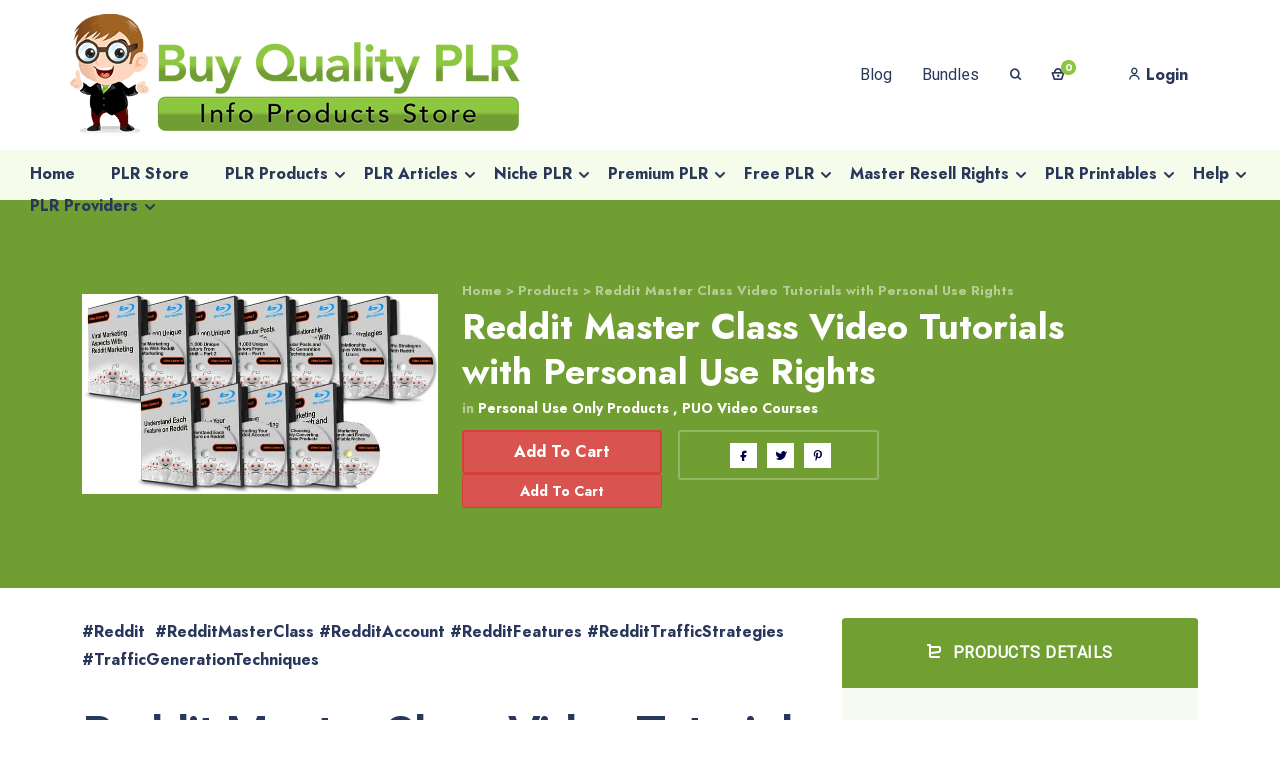

--- FILE ---
content_type: text/html; charset=UTF-8
request_url: https://www.buyqualityplr.com/plr-store/reddit-master-class-video-tutorials-personal-use-rights/
body_size: 82625
content:
<!DOCTYPE html><html lang="en-US"><head><link data-optimized="2" rel="stylesheet" href="https://www.buyqualityplr.com/wp-content/litespeed/css/0c97561c7af2b64b936c3d80de2c911c.css?ver=28343" /><script data-no-optimize="1">var litespeed_docref=sessionStorage.getItem("litespeed_docref");litespeed_docref&&(Object.defineProperty(document,"referrer",{get:function(){return litespeed_docref}}),sessionStorage.removeItem("litespeed_docref"));</script><meta http-equiv="Content-Type" content="text/html; charset=utf-8"><meta http-equiv="x-ua-compatible" content="ie=edge" /><link rel="profile" href="http://gmpg.org/xfn/11" /><meta name="theme-color" content="#8dc63f" /><meta name="apple-mobile-web-app-capable" content="yes"><meta name="apple-mobile-web-app-status-bar-style" content="black-translucent"><meta name="viewport" content="width=device-width, initial-scale=1" /><meta name='robots' content='index, follow, max-image-preview:large, max-snippet:-1, max-video-preview:-1' /><style>img:is([sizes="auto" i], [sizes^="auto," i]) { contain-intrinsic-size: 3000px 1500px }</style><title>Reddit Master Class Video Tutorials with Personal Use Rights</title><meta name="description" content="Reddit Master Class Video Tutorials If you&#039;re wanting or needing to get more traffic, then an avenue you can be tapping into is Reddit" /><link rel="canonical" href="https://www.buyqualityplr.com/plr-store/reddit-master-class-video-tutorials-personal-use-rights/" /><meta property="og:locale" content="en_US" /><meta property="og:type" content="article" /><meta property="og:title" content="Reddit Master Class Video Tutorials with Personal Use Rights" /><meta property="og:description" content="Reddit Master Class Video Tutorials If you&#039;re wanting or needing to get more traffic, then an avenue you can be tapping into is Reddit" /><meta property="og:url" content="https://www.buyqualityplr.com/plr-store/reddit-master-class-video-tutorials-personal-use-rights/" /><meta property="og:site_name" content="Buy Quality PLR" /><meta property="article:publisher" content="https://www.facebook.com/pages/Buy-Quality-PLR/793772244047181" /><meta property="article:modified_time" content="2017-11-15T13:18:34+00:00" /><meta property="og:image" content="https://www.buyqualityplr.com/wp-content/uploads/edd/2017/11/Reddit-Master-Class-Video-Tutorials.jpg" /><meta property="og:image:width" content="702" /><meta property="og:image:height" content="396" /><meta property="og:image:type" content="image/jpeg" /><meta name="twitter:card" content="summary_large_image" /><meta name="twitter:site" content="@buyqualityplr" /><meta name="twitter:label1" content="Est. reading time" /><meta name="twitter:data1" content="1 minute" /> <script type="application/ld+json" class="yoast-schema-graph">{"@context":"https://schema.org","@graph":[{"@type":"WebPage","@id":"https://www.buyqualityplr.com/plr-store/reddit-master-class-video-tutorials-personal-use-rights/","url":"https://www.buyqualityplr.com/plr-store/reddit-master-class-video-tutorials-personal-use-rights/","name":"Reddit Master Class Video Tutorials with Personal Use Rights","isPartOf":{"@id":"https://www.buyqualityplr.com/#website"},"primaryImageOfPage":{"@id":"https://www.buyqualityplr.com/plr-store/reddit-master-class-video-tutorials-personal-use-rights/#primaryimage"},"image":{"@id":"https://www.buyqualityplr.com/plr-store/reddit-master-class-video-tutorials-personal-use-rights/#primaryimage"},"thumbnailUrl":"https://www.buyqualityplr.com/wp-content/uploads/edd/2017/11/Reddit-Master-Class-Video-Tutorials.jpg","datePublished":"2017-11-13T10:22:34+00:00","dateModified":"2017-11-15T13:18:34+00:00","description":"Reddit Master Class Video Tutorials If you're wanting or needing to get more traffic, then an avenue you can be tapping into is Reddit","breadcrumb":{"@id":"https://www.buyqualityplr.com/plr-store/reddit-master-class-video-tutorials-personal-use-rights/#breadcrumb"},"inLanguage":"en-US","potentialAction":[{"@type":"ReadAction","target":["https://www.buyqualityplr.com/plr-store/reddit-master-class-video-tutorials-personal-use-rights/"]}]},{"@type":"ImageObject","inLanguage":"en-US","@id":"https://www.buyqualityplr.com/plr-store/reddit-master-class-video-tutorials-personal-use-rights/#primaryimage","url":"https://www.buyqualityplr.com/wp-content/uploads/edd/2017/11/Reddit-Master-Class-Video-Tutorials.jpg","contentUrl":"https://www.buyqualityplr.com/wp-content/uploads/edd/2017/11/Reddit-Master-Class-Video-Tutorials.jpg","width":702,"height":396},{"@type":"BreadcrumbList","@id":"https://www.buyqualityplr.com/plr-store/reddit-master-class-video-tutorials-personal-use-rights/#breadcrumb","itemListElement":[{"@type":"ListItem","position":1,"name":"Home","item":"https://www.buyqualityplr.com/"},{"@type":"ListItem","position":2,"name":"Downloads","item":"https://www.buyqualityplr.com/plr-store/"},{"@type":"ListItem","position":3,"name":"Reddit Master Class Video Tutorials with Personal Use Rights"}]},{"@type":"WebSite","@id":"https://www.buyqualityplr.com/#website","url":"https://www.buyqualityplr.com/","name":"Buy Quality PLR","description":"Done-for-you PLR Content and PLR Products","publisher":{"@id":"https://www.buyqualityplr.com/#organization"},"alternateName":"BuyQualityPLR","potentialAction":[{"@type":"SearchAction","target":{"@type":"EntryPoint","urlTemplate":"https://www.buyqualityplr.com/?s={search_term_string}"},"query-input":{"@type":"PropertyValueSpecification","valueRequired":true,"valueName":"search_term_string"}}],"inLanguage":"en-US"},{"@type":"Organization","@id":"https://www.buyqualityplr.com/#organization","name":"Buy Quality PLR","alternateName":"BuyQualityPLR","url":"https://www.buyqualityplr.com/","logo":{"@type":"ImageObject","inLanguage":"en-US","@id":"https://www.buyqualityplr.com/#/schema/logo/image/","url":"https://www.buyqualityplr.com/wp-content/uploads/2014/10/Mascot-Transparent-BG100x150.png","contentUrl":"https://www.buyqualityplr.com/wp-content/uploads/2014/10/Mascot-Transparent-BG100x150.png","width":100,"height":150,"caption":"Buy Quality PLR"},"image":{"@id":"https://www.buyqualityplr.com/#/schema/logo/image/"},"sameAs":["https://www.facebook.com/pages/Buy-Quality-PLR/793772244047181","https://x.com/buyqualityplr","https://www.instagram.com/plrproducts/","https://www.linkedin.com/company/buy-quality-plr/","https://myspace.com/buyqualityplr","https://www.pinterest.com/buyqualityplr/","https://www.youtube.com/channel/UCWdDUXYCg9bCoNdGeC0X6kw"]}]}</script> <link rel='dns-prefetch' href='//a.omappapi.com' /><link rel="alternate" type="application/rss+xml" title="Buy Quality PLR &raquo; Feed" href="https://www.buyqualityplr.com/feed/" /><style id='wp-block-library-theme-inline-css' type='text/css'>.wp-block-audio :where(figcaption){color:#555;font-size:13px;text-align:center}.is-dark-theme .wp-block-audio :where(figcaption){color:#ffffffa6}.wp-block-audio{margin:0 0 1em}.wp-block-code{border:1px solid #ccc;border-radius:4px;font-family:Menlo,Consolas,monaco,monospace;padding:.8em 1em}.wp-block-embed :where(figcaption){color:#555;font-size:13px;text-align:center}.is-dark-theme .wp-block-embed :where(figcaption){color:#ffffffa6}.wp-block-embed{margin:0 0 1em}.blocks-gallery-caption{color:#555;font-size:13px;text-align:center}.is-dark-theme .blocks-gallery-caption{color:#ffffffa6}:root :where(.wp-block-image figcaption){color:#555;font-size:13px;text-align:center}.is-dark-theme :root :where(.wp-block-image figcaption){color:#ffffffa6}.wp-block-image{margin:0 0 1em}.wp-block-pullquote{border-bottom:4px solid;border-top:4px solid;color:currentColor;margin-bottom:1.75em}.wp-block-pullquote cite,.wp-block-pullquote footer,.wp-block-pullquote__citation{color:currentColor;font-size:.8125em;font-style:normal;text-transform:uppercase}.wp-block-quote{border-left:.25em solid;margin:0 0 1.75em;padding-left:1em}.wp-block-quote cite,.wp-block-quote footer{color:currentColor;font-size:.8125em;font-style:normal;position:relative}.wp-block-quote:where(.has-text-align-right){border-left:none;border-right:.25em solid;padding-left:0;padding-right:1em}.wp-block-quote:where(.has-text-align-center){border:none;padding-left:0}.wp-block-quote.is-large,.wp-block-quote.is-style-large,.wp-block-quote:where(.is-style-plain){border:none}.wp-block-search .wp-block-search__label{font-weight:700}.wp-block-search__button{border:1px solid #ccc;padding:.375em .625em}:where(.wp-block-group.has-background){padding:1.25em 2.375em}.wp-block-separator.has-css-opacity{opacity:.4}.wp-block-separator{border:none;border-bottom:2px solid;margin-left:auto;margin-right:auto}.wp-block-separator.has-alpha-channel-opacity{opacity:1}.wp-block-separator:not(.is-style-wide):not(.is-style-dots){width:100px}.wp-block-separator.has-background:not(.is-style-dots){border-bottom:none;height:1px}.wp-block-separator.has-background:not(.is-style-wide):not(.is-style-dots){height:2px}.wp-block-table{margin:0 0 1em}.wp-block-table td,.wp-block-table th{word-break:normal}.wp-block-table :where(figcaption){color:#555;font-size:13px;text-align:center}.is-dark-theme .wp-block-table :where(figcaption){color:#ffffffa6}.wp-block-video :where(figcaption){color:#555;font-size:13px;text-align:center}.is-dark-theme .wp-block-video :where(figcaption){color:#ffffffa6}.wp-block-video{margin:0 0 1em}:root :where(.wp-block-template-part.has-background){margin-bottom:0;margin-top:0;padding:1.25em 2.375em}</style><style id='classic-theme-styles-inline-css' type='text/css'>/*! This file is auto-generated */
.wp-block-button__link{color:#fff;background-color:#32373c;border-radius:9999px;box-shadow:none;text-decoration:none;padding:calc(.667em + 2px) calc(1.333em + 2px);font-size:1.125em}.wp-block-file__button{background:#32373c;color:#fff;text-decoration:none}</style><style id='global-styles-inline-css' type='text/css'>:root{--wp--preset--aspect-ratio--square: 1;--wp--preset--aspect-ratio--4-3: 4/3;--wp--preset--aspect-ratio--3-4: 3/4;--wp--preset--aspect-ratio--3-2: 3/2;--wp--preset--aspect-ratio--2-3: 2/3;--wp--preset--aspect-ratio--16-9: 16/9;--wp--preset--aspect-ratio--9-16: 9/16;--wp--preset--color--black: #000000;--wp--preset--color--cyan-bluish-gray: #abb8c3;--wp--preset--color--white: #ffffff;--wp--preset--color--pale-pink: #f78da7;--wp--preset--color--vivid-red: #cf2e2e;--wp--preset--color--luminous-vivid-orange: #ff6900;--wp--preset--color--luminous-vivid-amber: #fcb900;--wp--preset--color--light-green-cyan: #7bdcb5;--wp--preset--color--vivid-green-cyan: #00d084;--wp--preset--color--pale-cyan-blue: #8ed1fc;--wp--preset--color--vivid-cyan-blue: #0693e3;--wp--preset--color--vivid-purple: #9b51e0;--wp--preset--color--light-gray: #f5f5f5;--wp--preset--color--medium-gray: #999;--wp--preset--color--dark-gray: #222a36;--wp--preset--color--purple: #5a00f0;--wp--preset--color--dark-blue: #28375a;--wp--preset--color--red: #c44d58;--wp--preset--color--yellow: #ecca2e;--wp--preset--color--green: #64a500;--wp--preset--gradient--vivid-cyan-blue-to-vivid-purple: linear-gradient(135deg,rgba(6,147,227,1) 0%,rgb(155,81,224) 100%);--wp--preset--gradient--light-green-cyan-to-vivid-green-cyan: linear-gradient(135deg,rgb(122,220,180) 0%,rgb(0,208,130) 100%);--wp--preset--gradient--luminous-vivid-amber-to-luminous-vivid-orange: linear-gradient(135deg,rgba(252,185,0,1) 0%,rgba(255,105,0,1) 100%);--wp--preset--gradient--luminous-vivid-orange-to-vivid-red: linear-gradient(135deg,rgba(255,105,0,1) 0%,rgb(207,46,46) 100%);--wp--preset--gradient--very-light-gray-to-cyan-bluish-gray: linear-gradient(135deg,rgb(238,238,238) 0%,rgb(169,184,195) 100%);--wp--preset--gradient--cool-to-warm-spectrum: linear-gradient(135deg,rgb(74,234,220) 0%,rgb(151,120,209) 20%,rgb(207,42,186) 40%,rgb(238,44,130) 60%,rgb(251,105,98) 80%,rgb(254,248,76) 100%);--wp--preset--gradient--blush-light-purple: linear-gradient(135deg,rgb(255,206,236) 0%,rgb(152,150,240) 100%);--wp--preset--gradient--blush-bordeaux: linear-gradient(135deg,rgb(254,205,165) 0%,rgb(254,45,45) 50%,rgb(107,0,62) 100%);--wp--preset--gradient--luminous-dusk: linear-gradient(135deg,rgb(255,203,112) 0%,rgb(199,81,192) 50%,rgb(65,88,208) 100%);--wp--preset--gradient--pale-ocean: linear-gradient(135deg,rgb(255,245,203) 0%,rgb(182,227,212) 50%,rgb(51,167,181) 100%);--wp--preset--gradient--electric-grass: linear-gradient(135deg,rgb(202,248,128) 0%,rgb(113,206,126) 100%);--wp--preset--gradient--midnight: linear-gradient(135deg,rgb(2,3,129) 0%,rgb(40,116,252) 100%);--wp--preset--font-size--small: 14px;--wp--preset--font-size--medium: 20px;--wp--preset--font-size--large: 26px;--wp--preset--font-size--x-large: 42px;--wp--preset--font-size--normal: 16px;--wp--preset--font-size--huge: 36px;--wp--preset--spacing--20: 0.44rem;--wp--preset--spacing--30: 0.67rem;--wp--preset--spacing--40: 1rem;--wp--preset--spacing--50: 1.5rem;--wp--preset--spacing--60: 2.25rem;--wp--preset--spacing--70: 3.38rem;--wp--preset--spacing--80: 5.06rem;--wp--preset--shadow--natural: 6px 6px 9px rgba(0, 0, 0, 0.2);--wp--preset--shadow--deep: 12px 12px 50px rgba(0, 0, 0, 0.4);--wp--preset--shadow--sharp: 6px 6px 0px rgba(0, 0, 0, 0.2);--wp--preset--shadow--outlined: 6px 6px 0px -3px rgba(255, 255, 255, 1), 6px 6px rgba(0, 0, 0, 1);--wp--preset--shadow--crisp: 6px 6px 0px rgba(0, 0, 0, 1);}:where(.is-layout-flex){gap: 0.5em;}:where(.is-layout-grid){gap: 0.5em;}body .is-layout-flex{display: flex;}.is-layout-flex{flex-wrap: wrap;align-items: center;}.is-layout-flex > :is(*, div){margin: 0;}body .is-layout-grid{display: grid;}.is-layout-grid > :is(*, div){margin: 0;}:where(.wp-block-columns.is-layout-flex){gap: 2em;}:where(.wp-block-columns.is-layout-grid){gap: 2em;}:where(.wp-block-post-template.is-layout-flex){gap: 1.25em;}:where(.wp-block-post-template.is-layout-grid){gap: 1.25em;}.has-black-color{color: var(--wp--preset--color--black) !important;}.has-cyan-bluish-gray-color{color: var(--wp--preset--color--cyan-bluish-gray) !important;}.has-white-color{color: var(--wp--preset--color--white) !important;}.has-pale-pink-color{color: var(--wp--preset--color--pale-pink) !important;}.has-vivid-red-color{color: var(--wp--preset--color--vivid-red) !important;}.has-luminous-vivid-orange-color{color: var(--wp--preset--color--luminous-vivid-orange) !important;}.has-luminous-vivid-amber-color{color: var(--wp--preset--color--luminous-vivid-amber) !important;}.has-light-green-cyan-color{color: var(--wp--preset--color--light-green-cyan) !important;}.has-vivid-green-cyan-color{color: var(--wp--preset--color--vivid-green-cyan) !important;}.has-pale-cyan-blue-color{color: var(--wp--preset--color--pale-cyan-blue) !important;}.has-vivid-cyan-blue-color{color: var(--wp--preset--color--vivid-cyan-blue) !important;}.has-vivid-purple-color{color: var(--wp--preset--color--vivid-purple) !important;}.has-black-background-color{background-color: var(--wp--preset--color--black) !important;}.has-cyan-bluish-gray-background-color{background-color: var(--wp--preset--color--cyan-bluish-gray) !important;}.has-white-background-color{background-color: var(--wp--preset--color--white) !important;}.has-pale-pink-background-color{background-color: var(--wp--preset--color--pale-pink) !important;}.has-vivid-red-background-color{background-color: var(--wp--preset--color--vivid-red) !important;}.has-luminous-vivid-orange-background-color{background-color: var(--wp--preset--color--luminous-vivid-orange) !important;}.has-luminous-vivid-amber-background-color{background-color: var(--wp--preset--color--luminous-vivid-amber) !important;}.has-light-green-cyan-background-color{background-color: var(--wp--preset--color--light-green-cyan) !important;}.has-vivid-green-cyan-background-color{background-color: var(--wp--preset--color--vivid-green-cyan) !important;}.has-pale-cyan-blue-background-color{background-color: var(--wp--preset--color--pale-cyan-blue) !important;}.has-vivid-cyan-blue-background-color{background-color: var(--wp--preset--color--vivid-cyan-blue) !important;}.has-vivid-purple-background-color{background-color: var(--wp--preset--color--vivid-purple) !important;}.has-black-border-color{border-color: var(--wp--preset--color--black) !important;}.has-cyan-bluish-gray-border-color{border-color: var(--wp--preset--color--cyan-bluish-gray) !important;}.has-white-border-color{border-color: var(--wp--preset--color--white) !important;}.has-pale-pink-border-color{border-color: var(--wp--preset--color--pale-pink) !important;}.has-vivid-red-border-color{border-color: var(--wp--preset--color--vivid-red) !important;}.has-luminous-vivid-orange-border-color{border-color: var(--wp--preset--color--luminous-vivid-orange) !important;}.has-luminous-vivid-amber-border-color{border-color: var(--wp--preset--color--luminous-vivid-amber) !important;}.has-light-green-cyan-border-color{border-color: var(--wp--preset--color--light-green-cyan) !important;}.has-vivid-green-cyan-border-color{border-color: var(--wp--preset--color--vivid-green-cyan) !important;}.has-pale-cyan-blue-border-color{border-color: var(--wp--preset--color--pale-cyan-blue) !important;}.has-vivid-cyan-blue-border-color{border-color: var(--wp--preset--color--vivid-cyan-blue) !important;}.has-vivid-purple-border-color{border-color: var(--wp--preset--color--vivid-purple) !important;}.has-vivid-cyan-blue-to-vivid-purple-gradient-background{background: var(--wp--preset--gradient--vivid-cyan-blue-to-vivid-purple) !important;}.has-light-green-cyan-to-vivid-green-cyan-gradient-background{background: var(--wp--preset--gradient--light-green-cyan-to-vivid-green-cyan) !important;}.has-luminous-vivid-amber-to-luminous-vivid-orange-gradient-background{background: var(--wp--preset--gradient--luminous-vivid-amber-to-luminous-vivid-orange) !important;}.has-luminous-vivid-orange-to-vivid-red-gradient-background{background: var(--wp--preset--gradient--luminous-vivid-orange-to-vivid-red) !important;}.has-very-light-gray-to-cyan-bluish-gray-gradient-background{background: var(--wp--preset--gradient--very-light-gray-to-cyan-bluish-gray) !important;}.has-cool-to-warm-spectrum-gradient-background{background: var(--wp--preset--gradient--cool-to-warm-spectrum) !important;}.has-blush-light-purple-gradient-background{background: var(--wp--preset--gradient--blush-light-purple) !important;}.has-blush-bordeaux-gradient-background{background: var(--wp--preset--gradient--blush-bordeaux) !important;}.has-luminous-dusk-gradient-background{background: var(--wp--preset--gradient--luminous-dusk) !important;}.has-pale-ocean-gradient-background{background: var(--wp--preset--gradient--pale-ocean) !important;}.has-electric-grass-gradient-background{background: var(--wp--preset--gradient--electric-grass) !important;}.has-midnight-gradient-background{background: var(--wp--preset--gradient--midnight) !important;}.has-small-font-size{font-size: var(--wp--preset--font-size--small) !important;}.has-medium-font-size{font-size: var(--wp--preset--font-size--medium) !important;}.has-large-font-size{font-size: var(--wp--preset--font-size--large) !important;}.has-x-large-font-size{font-size: var(--wp--preset--font-size--x-large) !important;}
:where(.wp-block-post-template.is-layout-flex){gap: 1.25em;}:where(.wp-block-post-template.is-layout-grid){gap: 1.25em;}
:where(.wp-block-columns.is-layout-flex){gap: 2em;}:where(.wp-block-columns.is-layout-grid){gap: 2em;}
:root :where(.wp-block-pullquote){font-size: 1.5em;line-height: 1.6;}</style> <script type="litespeed/javascript" data-src="https://www.buyqualityplr.com/wp-includes/js/jquery/jquery.min.js" id="jquery-core-js"></script> <script id="mayosis-edd-ajax-search-script-js-extra" type="litespeed/javascript">var mayosis_edd_search_wp_ajax={"ajaxurl":"https:\/\/www.buyqualityplr.com\/wp-admin\/admin-ajax.php","ajaxnonce":"caa25eb8a7"}</script> <script id="teconce-follow-js-extra" type="litespeed/javascript">var teconce_vars={"processing_error":"There was a problem processing your request.","login_required":"Oops, you must be logged-in to follow users.","logged_in":"false","ajaxurl":"https:\/\/www.buyqualityplr.com\/wp-admin\/admin-ajax.php","nonce":"0c30ca2bee"}</script> <!--[if lt IE 9]> <script type="text/javascript" src="https://www.buyqualityplr.com/wp-content/themes/mayosis/js/html5.js" id="html5-js"></script> <![endif]--> <script id="edd-user-profiles-js-extra" type="litespeed/javascript">var edd_user_profiles={"queried_user":"","spinner":"<div class=\"edd-user-profiles-spinner\"><\/div>"}</script> <link rel="https://api.w.org/" href="https://www.buyqualityplr.com/wp-json/" /><link rel="alternate" title="JSON" type="application/json" href="https://www.buyqualityplr.com/wp-json/wp/v2/edd-downloads/614453" /><link rel="EditURI" type="application/rsd+xml" title="RSD" href="https://www.buyqualityplr.com/xmlrpc.php?rsd" /><meta name="generator" content="WordPress 6.8" /><link rel='shortlink' href='https://www.buyqualityplr.com/?p=614453' /><link rel="alternate" title="oEmbed (JSON)" type="application/json+oembed" href="https://www.buyqualityplr.com/wp-json/oembed/1.0/embed?url=https%3A%2F%2Fwww.buyqualityplr.com%2Fplr-store%2Freddit-master-class-video-tutorials-personal-use-rights%2F" /><link rel="alternate" title="oEmbed (XML)" type="text/xml+oembed" href="https://www.buyqualityplr.com/wp-json/oembed/1.0/embed?url=https%3A%2F%2Fwww.buyqualityplr.com%2Fplr-store%2Freddit-master-class-video-tutorials-personal-use-rights%2F&#038;format=xml" /><meta name="generator" content="Easy Digital Downloads v3.3.8" /><style>.edd-sd-service { display: inline-block; margin: 0 1em 1em 0; vertical-align: top; } .edd-sd-service iframe { max-width: none; }</style> <script type="litespeed/javascript">var ajaxurl='https://www.buyqualityplr.com/wp-admin/admin-ajax.php'</script> <style id="mayosis-custom-css" type="text/css">:root {--primary-color:#8dc63f;--primary-text-color:#ffffff;}.tag_widget_single ul li a, .sidebar-blog-categories ul li, .title--box--btn.transparent {border-color:rgba(40,55,90,0.25) !important;}::selection {background:#28375a;}::-moz-selection {background:#28375a;}.mayosel-select .option:hover,.mayosel-select .option.focus {background-color:rgba(40,55,90,0.25);}.plyr--audio .plyr__control.plyr__tab-focus, .plyr--audio .plyr__control:hover, .plyr--audio .plyr__control[aria-expanded=true] {background:#8dc63f;}.plyr--audio .plyr__control.plyr__tab-focus {box-shadow:0 0 0 16pxrgba(141,198,63,0.25);}input[type="range"]::-moz-range-track,input[type="range"]::-moz-range-progress,input[type="range"]::-webkit-slider-runnable-track {background-color:rgba(40,55,90,0.65);}input[type="range"]::-webkit-slider-runnable-track,input[type="range"]:focus::-webkit-slider-runnable-track {background-color:rgba(40,55,90,0.65);}input[type='range']::-moz-range-thumb {border-color:#28375a;}input[type='range']::-webkit-slider-thumb {border-color:#28375a;}.mejs-controls .mejs-time-rail .mejs-time-current {background:#8dc63f !important;}.plyr--video .plyr__control.plyr__tab-focus, .plyr--video .plyr__control:hover, .plyr--video .plyr__control[aria-expanded=true], .plyr__control--overlaid {background:#ffffff;color:#1e3c78;}.plyr--video .plyr__control.plyr__tab-focus, .plyr__control--overlaid:hover {box-shadow:0 0 0 16px rgba(255,255,255,0.25), 0 0 0 32pxrgba(255,255,255,0.13);}.plyr--full-ui input[type=range] {color:#8dc63f;}.favorited .glyphicon-add {color:#8dc63f !important;}p.comment-form-comment textarea, #edd_login_form .edd-input, #edd_register_form .edd-input, #edd_checkout_form_wrap input.edd-input, #edd_checkout_form_wrap textarea.edd-input, #edd_checkout_form_wrap select.edd-select,#edd_download_pagination a.page-numbers, #edd_download_pagination span.page-numbers, #edd_profile_editor_form input:not([type="submit"]), #edd_profile_editor_form select, #contact textarea,.wpcf7-form-control-wrap textarea, input[type="text"], input[type="email"], input[type="password"], .solid-input input, .common-paginav a.next,.common-paginav a.prev, #edd_download_pagination a.next, #edd_download_pagination a.prev, .fes-pagination a.page-numbers, .fes-pagination span.page-numbers, .fes-product-list-pagination-container a.page-numbers, .fes-product-list-pagination-containerspan.page-numbers, .fes-fields input[type=email], .fes-fields input[type=password], .fes-fields textarea, .fes-fields input[type=url], .fes-fields input[type=text], .fes-vendor-comment-respond-form textarea, .fes-fields select, textarea,.vendor--search--box input[type="text"], .download_category .select2-container--default .select2-selection--single,.fes-fields .mayosel-select, #edd_profile_editor_form .mayosel-select, div.fes-form .fes-el .fes-fields input[type=text], .download_category .select2-container, div.fes-form .fes-el .fes-fields input[type=password], div.fes-form .fes-el .fes-fields input[type=email], div.fes-form .fes-el .fes-fields input[type=url], div.fes-form .fes-el .fes-fields input[type=number], div.fes-form .fes-el .fes-fields textarea {border-width:2px;}#fes-product-list tbody tr, #fes-order-list tbody tr,#edd_user_paid_commissions_table tbody tr,#edd_user_revoked_commissions_table tbody tr,#edd_user_unpaid_commissions_table tbody tr {border-color:rgba(40,55,90,0.1);}.fes-ignore.button {border:solidrgba(40,55,90,0.25);border-width:2px;color:#28375a;}.fes-ignore.button:hover {background:#28375a;}.hover_effect_single, .hover_effect, figure.effect-dm2 figcaption {background-color:rgba(40,40,55,.8);color:#ffffff}figure.mayosis-fade-in figcaption {background-color:rgba(40,40,55,.8);color:#ffffff;}.button-fill-color {background-color:#ffffff;color:rgba(40,40,55,.8);}.download-count-hover, .product-hover-social-share .social-button a, .product-hover-social-share .social-button a i, .recent_image_block .overlay_content_center a, .fes--author--image--block .overlay_content_center a {color:#ffffff !important;}.overlay_content_center .live_demo_onh {border-color:#ffffff;color:#ffffff;}.overlay_content_center .live_demo_onh:hover {background-color:#ffffff;border-color:#ffffff;color:rgba(40,40,55,.8) !important;}.header-master, #mobileheader {background:#ffffff;}.fill .form-control, .stylish-input-group input, .search-field, .maxcollapse-open .maxcollapse-input {background:transparent;border-color:#1e0050;border-width:2px;}#mayosis-menu.msv-main-menu > ul > li > a:hover, .my-account-menu a:hover,.mayosis-option-menu > li > a:hover,.dropdown.cart_widget > a:hover,.nav-style-megamenu>li.nav-item .nav-link:hover{opacity:.5;}#mayosis-menu.mayosis-bottom-menu > ul > li > a:hover {opacity:.5;}.searchoverlay-button {color:#28375a;}.main-footer {padding-top:120px;padding-right:0;padding-bottom:80px;padding-left:0;}footer.main-footer {background:#719e32;}footer.main-footer:after {background:url() 100% 100% no-repeat;}footer.main-footer, .footer-text, .footer-sidebar ul li a, .without-bg-social a, .mx-widget-counter h2, .main-footer a, .main-footer ul li a {color:#ffffff;}.footer-widget-title, .footer-sidebar .widget-title {color:#ffffff;}.main-footer .sidebar-blog-categories ul li a, .main-footer .recent_post_widget a,.main-footer .recent_post_widget p, .main-footer .widget-products a, .main-footer .widget-products p, .main-footer .sidebar-blog-categories ul li {color:#ffffff !important;}.additional-footer, div.wpcf7-validation-errors, div.wpcf7-acceptance-missing {border-color:#ffffff;}.back-to-top {background-color:#ffffff;border-color:#ffffff;color:#1e0050;}footer .social-profile a {background:#66922a;}.copyright-footer {background:#66922a;color:#ffffff;}.copyright-text, .copyright-footer a {color:#ffffff;}.footer-widget .sidebar-theme .single-news-letter .nl__item--submit {background-color:#ffffff;border-color:#ffffff;color:#719e32;}.footer-widget input[type="text"], .footer-widget input[type="email"], .footer-widget input[type="password"], .footer-widget input[type="text"]::placeholder, .footer-widget input[type="email"]::placeholder, .footer-widget input[type="password"]::placeholder {color:#ffffff !important;}.footer-widget input[type="text"], .footer-widget input[type="email"], .footer-widget input[type="password"] {background:transparent !important;border-color:#1e0046 !important;border-width:2px;}.theme--sidebar--widget .widget-title {color:#ffffff;}.theme--sidebar--widget .input-group.sidebar-search, .theme--sidebar--widget .search-field {margin:20px 0;}.sidebar-theme .search-form input[type=search], .sidebar-theme input[type=text], .sidebar-theme input[type=email], .sidebar-theme input[type=password], .sidebar--search--blog .search-form input[type=search], .theme--sidebar--widget select, .theme--sidebar--widget .search-field {border-color:#28375a;}.theme--sidebar--widget .menu-item a {color:#28375a;}.theme--sidebar--widget .single-news-letter .nl__item--submit {background-color:#28375a !important;border-color:#28375a !important;}.product_widget_inside, .sidebar-theme ul {padding:0;}.sidebar-blog-categories {padding:0;margin-bottom:30px;}.release-info {padding:0 !important;}.widget-title, .post-tabs .nav-pills > li.active > a, .post-tabs .nav-pills > li.active > a:focus, .post-tabs .nav-pills > li.active > a:hover, .sidebar-search #icon-addon,.theme--sidebar--widget .widget-title,.widget_block .wp-block-group__inner-container h2 {background:#719f32;}.sidebar-search #icon-addon {color:#ffffff;}.solid--buttons-fx a {background:#1e0046 !important;border-color:#1e0046 !important;color:#ffffff !important;}.ghost--buttons-fx a {border-color:rgba(30,0,70,0.25) !important;color:#1e0046 !important;}.ghost--buttons-fx a:hover {background:#1e0046 !important;border-color:#1e0046 !important;color:#ffffff !important;}.sidebar-theme .search-form input[type=search], .sidebar-theme input[type=text], .sidebar-theme input[type=email], .sidebar-theme input[type=password], .sidebar--search--blog .search-form input[type=search], .theme--sidebar--widget select {background-color:transparent;border-color:#3c465a;border-width:2px;color:#28375a;}.sidebar-theme .single-news-letter .nl__item--submit {background:#3c465a;border-color:#3c465a;color:#ffffff;}.product-box, .grid_dm figure, .product-masonry-item .product-masonry-item-content, .grid-product-box .product-thumb img, .product-thumb {border-radius:3px;}.product-box, .dm-default-wrapper .edd_download_inner, .product-masonry-item .product-masonry-item-content {background:rgba(255,255,255,0);}.product-meta {padding-top:0;padding-right:0;padding-bottom:0;padding-left:0;}.product-box .product-meta a, .product-box .product-meta, .product-box .count-download, .product-box .count-download .promo_price, .count-download span {color:#28375a;}.default-product-template.product-main-header {background:#719e32 !important;}.default-product-template.product-main-header .featuredimagebg {filter:blur(5px);transform:scale(1.1);}.prime-product-template.product-main-header {background:#edf0f7 !important;}.prime-product-template.product-main-header .featuredimagebg {filter:blur(5px);transform:scale(1.1);}.prime-product-template.product-main-header,.prime-product-template.product-main-header .single_main_header_products,.prime-product-template.product-main-header .single_main_header_products h1,.prime-product-template.product-main-header .single_main_header_products span,.prime-product-template.product-main-header .single_main_header_products span a,.prime-product-template.product-main-header .single_main_header_products a,.prime-product-template.product-main-header .breadcrumb {color:#ffffff}.product-archive-breadcrumb, .product-archive-breadcrumb .parchive-page-title,.product-archive-breadcrumb .breadcrumb{color:#ffffff;text-align:center;}.product-archive-breadcrumb {background:#719e32;}.featuredimageparchive {filter:blur(5px);transform:scale(1.1);}.product-archive-breadcrumb:before {content:"";transform:translateX(1px) scale(1.1);}.photo-video-template {background:#e9ebf7;}.main-post-promo, .single_author_box, .archive_bredcrumb_header {background:linear-gradient(-135deg, #719f32, #5d962e);}.featuredimagebgblog {filter:blur(5px);transform:scale(1.1);} .single--post--content, .product-style-one-meta, .product-style-one-meta a,.single-post-excerpt, .main-post-promo .single-social-button, .main-post-promo .single-social-button a i, .single-post-breadcrumbs .breadcrumb > .active{color:#ffffff !important;}.breadcrumb > .active {color:#ffffff;}.comment-button a.btn, .social-button {color:#ffffff;}.comment-button a.btn:hover {background-color:#ffffff !important;border-color:#ffffff !important;color:#000046 !important;}.ie8 .lblue, .lblue > span, .lblue.left-corner > span::before, .lblue.left-corner > span::after, .lblue.right-corner > span, .lblue.right-corner > span::before, .lblue.right-corner > span::after {background-color:#e6174b;background-image:-webkit-gradient(linear, left top, left bottom, from(#e6174b), to(#e6174b)) !important;background-image:-webkit-linear-gradient(top, #e6174b,#e6174b) !important;background-image:-moz-linear-gradient(top, #e6174b, #e6174b) !important;background-image:-ms-linear-gradient(top, #e6174b, #e6174b) !important;background-image:-o-linear-gradient(top, #e6174b, #e6174b) !important;background-image:linear-gradient(to bottom, #e6174b, #e6174b) !important;}.lblue.left-edge::before {border-left-color:#b7133d !important;border-top-color:#b7133d !important;}.page_breadcrumb, .single_author_box, .archive_bredcrumb_header {padding-top:80px;padding-bottom:80px;padding-right:0px;padding-left:0px;}.main-post-promo, .product-archive-breadcrumb, .tag_breadcrumb_color {padding-top:80px;padding-bottom:80px;padding-right:0px;padding-left:0px;}.photo-video-template {padding-top:80px;padding-bottom:80px;padding-right:0px;padding-left:0px;}.default-product-template.product-main-header {padding-top:80px;padding-bottom:80px;padding-right:0px;padding-left:0px;}.prime-product-template.product-main-header {padding-top:80px;padding-bottom:80px;padding-right:0px;padding-left:0px;}.default-product-template.product-main-header,.default-product-template.product-main-header .single_main_header_products,.default-product-template.product-main-header .single_main_header_products h1,.default-product-template.product-main-header .single_main_header_products span a, .default-product-template.product-main-header .single_main_header_products span,.default-product-template.product-main-header .single_main_header_products a, .default-product-template.product-main-header .single_main_header_products .social-button span {color:#ffffff}.custombuttonmain.btn {background:#3c465a !important;border-color:#3c465a !important;}.grid-testimonal-promo .testimonial_details {background:#8dc63f;}.arrow-down {border-top-color:#8dc63f;}.load-mayosis {background:linear-gradient(135deg, #1e73be, #00897e);}.loading.reversed li {background-color:#1e73be;}.bottom_meta p a, .bottom_meta a {border-color:rgba(40,55,90,0.25);color:#28375a;}.bottom_meta p a:hover, .bottom_meta a:hover {background-color:#28375a;}.download_cat_filter, .search-btn::after, .download_cat_filter select option {background-color:#8dc63f;color:#ffffff;}.download_cat_filter:after {color:#ffffff;}.product-search-form select {color:#ffffff;}.product-search-form .search-fields {background-color:#ffffff;}.product-search-form.style2 input[type="text"] {border-color:#ffffff}.product-search-form input[type="text"] {border-color:#8dc63f;}@media (min-width:768px){.photo-template-author, .photo--section--image img {max-height:750px;}.photo--section--image {height:750px;}}@media (max-width:767px) {.photo--section--image{height:auto !important;}.photo-credential{margin:0 -5px;}.photo-credential {min-height:550px !important;}}@media (min-width:768px){.photo--template--author--meta {position:absolute;}}.photo-credential {min-height:750px;}.photo--template--button {border-color:rgba(30,0,80,0.25);color:rgba(30,0,80,0.5);}.page_breadcrumb.mayosis-global-breadcrumb-style ,.common-page-breadcrumb.page_breadcrumb{background:#719f32;}#edd_user_history td,table#edd_purchase_receipt_products td {border-color:rgba(40,55,90,0.25) !important;}.vendor--search--box .search-btn::after {color:rgba(40,55,90,0.65) !important;}.elementor-section.elementor-section-boxed > .elementor-container {max-width:1170px;}@media (min-width:1400px) {.elementor-section.elementor-section-boxed > .elementor-container,.e-con>.e-con-inner{max-width:1170px;}.container {max-width:1170px;}footer.main-footer .container {max-width:1320 px;}}@media(min-width:1900px){ .elementor-section.elementor-section-boxed > .elementor-container,.e-con>.e-con-inner{max-width:1170px;}.container {max-width:1170px;}}.mayosis-video-url {height:100%;}.video-inner-box-promo .mejs-controls {opacity:0 !important;transition:all 0.5s ease;display:none !important;visibility:hidden !important;}.tag_breadcrumb_color {background:linear-gradient(-135deg,#1e0046 ,#1e0064 );}.mayosis-gradient-bar{background:linear-gradient(-135deg,#dd3333 ,#000000 );}.mayosis-custom-bar {}.mayosis-sticky-cart-gradient#mayosis-sticky-cart-bar{background:linear-gradient(-135deg,#1e0046 ,#1e0064 );}.mayosis-sticky-cart-custom#mayosis-sticky-cart-bar {}.maysosis-audio_hero {background:#000046 !important;}.maysosis-audio_hero .featuredimagebg {filter:blur(5px);transform:scale(1.1);}@media (min-width:768px){header.sticky,.header-master .to-flex-row,.main-header.maxcollapse,.maxcollapse-icon, .maxcollapse-submit{height:150px;}.header-master .to-flex-row {padding-top:0;padding-right:0;padding-bottom:0;padding-left:0;}.footer-widget.mx-one{width:25%;}.footer-widget.mx-two{width:22%;}.footer-widget.mx-three{width:30%;}.footer-widget.mx-four{width:22%;}.footer-widget.mx-five{width:26%;}.footer-widget.mx-six{width:16%;}} body.sp-night-mode-on .product-archive-breadcrumb, body.sp-night-mode-on .pr_breadcrumb_dark_def{background: !important;} body.sp-night-mode-on .default-product-template.product-main-header {background: !important;}body.sp-night-mode-on body,body.sp-night-mode-on .user--dasboard--box,body.sp-night-mode-on .user-dashboard-page .dasboard-tab,body.sp-night-mode-on .woocommerce form.login, body.sp-night-mode-on .woocommerce form.register{background-color:#222 !important;color:#fff !important;} body.sp-night-mode-on body,body.sp-night-mode-on h1,body.sp-night-mode-on h2,body.sp-night-mode-on h3,body.sp-night-mode-on h4, body.sp-night-mode-on h5, body.sp-night-mode-on h6, body.sp-night-mode-on a,body.sp-night-mode-on p, body.sp-night-mode-on span, body.sp-night-mode-on label, body.sp-night-mode-on .mayosis-play--button-video:focus, body.sp-night-mode-on .mayosis-play--button-video, body.sp-night-mode-on .mayosel-select, body.sp-night-mode-on .title--button--box .btn.title--box--btn.transparent, body.sp-night-mode-on #fes-vendor-store-link, body.sp-night-mode-on .msv-mobile-stiky-bar ul li button{ color:#fff;}body.sp-night-mode-on header,body.sp-night-mode-on .header-master,body.sp-night-mode-on #mobileheader,body.sp-night-mode-on #mayosis-sidebar,body.sp-night-mode-on #mayosis-sidebar .sidebar-fixed,body.sp-night-mode-on #mayosis-sidebar .mayosis-sidebar-header,body.sp-night-mode-on #mayosis-sidebar .social-icon-sidebar-header,body.sp-night-mode-on .extended-dasboard-tab,body.sp-night-mode-on .vendor-dasboard-template-main .fes_dashboard_menu{background:#222 !important;color:#fff !important;} body.sp-night-mode-on .extended-dasboard-tab, body.sp-night-mode-on .vendor-dasboard-template-main .fes_dashboard_menu{box-shadow:0px 1px 1px 0px rgb(0 0 0 / 14%), 0px 2px 1px -1px rgb(0 0 0 / 12%), 0px 1px 3px 0px rgb(0 0 0 / 20%);}body.sp-night-mode-on header .nav-style-megamenu>li.nav-item .nav-link,body.sp-night-mode-on header a,body.sp-night-mode-on header i,body.sp-night-mode-on #mayosis-sidebar .social-icon-sidebar-header a,body.sp-night-mode-on #mayosis-sidebar #mayosis-sidemenu ul ul li a,body.sp-night-mode-on .mayosel-select,body.sp-night-mode-on #edd_profile_editor_form label,body.sp-night-mode-on a.mobile-cart-button{color:#fff !important;}body.sp-night-mode-on .burger span, body.sp-night-mode-on .burger span::before, body.sp-night-mode-on .burger span::after,body.sp-night-mode-on .burger.clicked span:before,body.sp-night-mode-on .burger.clicked span:after{ background:#fff !important;}body.sp-night-mode-on .has_mayosis_dark_bg,body.sp-night-mode-on .bottom-post-footer-widget,body.sp-night-mode-on .nav-style-megamenu>li.nav-item .dropdown-menu h5.xoopic-mg-col-title:after,body.sp-night-mode-on .has_mayosis_elementor_inner_bg.has_mayosis_dark_bg .elementor-widget-wrap.elementor-element-populated,body.sp-night-mode-on .fes-form .fes-variations-list-multiple .fes-single-variation,body.sp-night-mode-on .product--flex--fes:nth-of-type(even){background:#222 !important;color:#fff !important;}body.sp-night-mode-on .has_mayosis_dark_bg a,body.sp-night-mode-on .has_mayosis_dark_bg p,body.sp-night-mode-on .has_mayosis_dark_bg h1,body.sp-night-mode-on .has_mayosis_dark_bg h2,body.sp-night-mode-on .has_mayosis_dark_bg h3,body.sp-night-mode-on .has_mayosis_dark_bg h4,body.sp-night-mode-on .has_mayosis_dark_bg h5,body.sp-night-mode-on .has_mayosis_dark_bg h6,body.sp-night-mode-on .has_mayosis_dark_bg span,body.sp-night-mode-on .has_mayosis_dark_bg small,body.sp-night-mode-on .has_mayosis_dark_bg div,body.sp-night-mode-on .has_mayosis_dark_bg td,body.sp-night-mode-on .has_mayosis_dark_bg th,body.sp-night-mode-on .has_mayosis_dark_bg legend,body.sp-night-mode-on .has_mayosis_dark_bg label,body.sp-night-mode-on .comments-area,body.sp-night-mode-on .comments-area a,body.sp-night-mode-on .comments-area h3,body.sp-night-mode-on .edd-login-remember span,body.sp-night-mode-on .edd-lost-password a,body.sp-night-mode-on .vendor-dasboard-template-main .fes-form.fes-submission-form-div,body.sp-night-mode-on .vendor-dasboard-template-main .fes-form.fes-submission-form-div label,body.sp-night-mode-on .vendor-dasboard-template-main .fes-form.fes-submission-form-div legend,body.sp-night-mode-on .vendor-dasboard-template-main .fes-form.fes-submission-form-div span,body.sp-night-mode-on .select2-container--default .select2-selection--multiple .select2-selection__choice{color:#fff !important;}body.sp-night-mode-on .has_mayosis_dark_bg .button-fill-color,body.sp-night-mode-on .has_mayosis_dark_bg button,body.sp-night-mode-on .select2-container--default .select2-selection--multiple .select2-selection__choice{background:#222 !important;border-color:#222 !important;}body.sp-night-mode-on .has_mayosis_dark_alt_bg,body.sp-night-mode-on .page_breadcrumb.mayosis-global-breadcrumb-style,body.sp-night-mode-on.common-page-breadcrumb.page_breadcrumb,body.sp-night-mode-on .has_mayosis_elementor_inner_bg.has_mayosis_dark_alt_bg .elementor-widget-wrap.elementor-element-populated,body.sp-night-mode-on .has_mayosis_dark_bg .elementor-widget-mayosis-counter .elementor-widget-container,body.sp-night-mode-on .grid-testimonal-promo .testimonial_details,body.sp-night-mode-on #dokan-store-listing-filter-wrap, body.sp-night-mode-on #dokan-store-listing-filter-wrap .right .item select, body.sp-night-mode-on #dokan-store-listing-filter-form-wrap, body.sp-night-mode-on #dokan-seller-listing-wrap ul.dokan-seller-wrap li .store-footer, body.sp-night-mode-on .mayosis-sticky-bar-btn{background:#666 !important;color:#fff !important;}body.sp-night-mode-on .grid-testimonal-promo .arrow-down{border-top-color:#666 !important;}body.sp-night-mode-on .has_mayosis_dark_alt_bg a,body.sp-night-mode-on .has_mayosis_dark_alt_bg p,body.sp-night-mode-on .has_mayosis_dark_alt_bg h1,body.sp-night-mode-on .has_mayosis_dark_alt_bg h2,body.sp-night-mode-on .has_mayosis_dark_alt_bg h3,body.sp-night-mode-on .has_mayosis_dark_alt_bg h4,body.sp-night-mode-on .has_mayosis_dark_alt_bg h5,body.sp-night-mode-on .has_mayosis_dark_alt_bg h6,body.sp-night-mode-on .has_mayosis_dark_alt_bg span,body.sp-night-mode-on .has_mayosis_dark_alt_bg div{color:#fff !important;}body.sp-night-mode-on .has_mayosis_dark_alt_bg .button-fill-color,body.sp-night-mode-on .has_mayosis_dark_alt_bg button{background:#666 !important;border-color:#666 !important;}body.sp-night-mode-on .product--flex--fes:nth-of-type(odd),body.sp-night-mode-on .product--flex--fes:nth-of-type(even), body.sp-night-mode-on .button-fill-color, body.sp-night-mode-on .title--box--btn{ border-color:#666 !important;}body.sp-night-mode-on .theme--sidebar--widget,body.sp-night-mode-on .subscribe-box-photo,body.sp-night-mode-on .sidebar-theme.theme--sidebar--widget,body.sp-night-mode-on .theme--sidebar--widget .sidebar-theme,body.sp-night-mode-on #grid-cat-edd a.cat--grid--stl-2,body.sp-night-mode-on .fes--author--block-style-2,body.sp-night-mode-on .products-tab-list li button,body.sp-night-mode-on .blog-box-stl2,body.sp-night-mode-on .main-post-promo.main-blog-promo,body.sp-night-mode-on .single_author_box,body.sp-night-mode-on .archive_bredcrumb_header,body.sp-night-mode-on .mayosis-wave-catgeory-box-msv #awp-wrapper .awp-player-thumb-wrapper,body.sp-night-mode-on .mayosis-wave-catgeory-box-msv #awp-wrapper .awp-player-holder,body.sp-night-mode-on #edd_profile_billing_address_label,body.sp-night-mode-on #edd_profile_name_label, #edd_profile_password_label,body.sp-night-mode-on #fes-comments-table tr.heading_tr,body.sp-night-mode-on .mayosis-v-box,body.sp-night-mode-on .vendor-dasboard-template-main #fes-comments-table,body.sp-night-mode-on #fes-comments-table tr,body.sp-night-mode-on nav.fes-vendor-menu ul li.active,body.sp-night-mode-on #msbmovaccordion .accordion-item,body.sp-night-mode-on .msv-mobile-stiky-bar ul,body.sp-night-mode-on #mayosis-sidemenu > ul > li.active > a,body.sp-night-mode-on .select2-dropdown,body.sp-night-mode-on .product--flex--fes:nth-of-type(odd),body.sp-night-mode-on .button-fill-color,body.sp-night-mode-on .title--box--btn,body.sp-night-mode-on .product-main-header .social-button a i{background:#666 !important;color:#fff !important;} body.sp-night-mode-on .cat-carousel-ms-ls-v #carousel-category-msv-elmentor #grid-cat-edd a.cat--grid--stl-2 svg path{ stroke:#fff; }body.sp-night-mode-on #grid-cat-edd a.cat--grid--stl-2:hover,body.sp-night-mode-on .select2-container--default .select2-results__option[aria-selected=true],body.sp-night-mode-on nav.fes-vendor-menu ul li:hover,body.sp-night-mode-on .woocommerce-error, body.sp-night-mode-on .woocommerce-info, body.sp-night-mode-on .woocommerce-message,body.sp-night-mode-on .social-button a i,body.sp-night-mode-on .mayosis-woo-single-style-one .mayosis-woo-single-hero a:hover,{ background:#282C35 !important;color:#fff !important;}body.sp-night-mode-on .xoopic-m-menu .nav-style-megamenu>li.nav-item .dropdown-menu .submenu-box{background:#666 !important;color:#fff !important;}body.sp-night-mode-on .nav-style-megamenu>li.nav-item .dropdown-menu .xoopic-mg-col-title,body.sp-night-mode-on #mayosis-sidebar #mayosis-sidemenu > ul > li > a,body.sp-night-mode-on .theme--sidebar--widget span,body.sp-night-mode-on .theme--sidebar--widget p,body.sp-night-mode-on .theme--sidebar--widget .rel-info-tag,body.sp-night-mode-on .main-post-promo h1.single-post-title,body.sp-night-mode-on .main-post-promo .single--post--content a,body.sp-night-mode-on .main-post-promo .single-user-info ul li.datearchive, body.sp-night-mode-on .main-post-promo .single-post-breadcrumbs .breadcrumb a,body.sp-night-mode-on .main-post-promo .single-user-info ul li a,body.sp-night-mode-on .main-post-promo.main-blog-promo h1,body.sp-night-mode-on .main-post-promo .breadcrumb a,body.sp-night-mode-on .main-post-promo .breadcrumb span,body.sp-night-mode-on .main-post-promo .blog--layout--contents a,body.sp-night-mode-on .main-post-promo .datearchive,body.sp-night-mode-on .main-post-promo .blog--layout--contents,body.sp-night-mode-on .single--post--header--content .toolspan,body.sp-night-mode-on .mayosis-v-box h4,body.sp-night-mode-on #fes-comments-table tr td,body.sp-night-mode-on nav.fes-vendor-menu ul li.active a,body.sp-night-mode-on #msbmovaccordion .accordion-button,body.sp-night-mode-on #msbmovaccordion .accordion-button:not(.collapsed){color:#fff !important;} body.sp-night-mode-on .has_mayosis_dark_sec_bg a,body.sp-night-mode-on .has_mayosis_dark_sec_bg p,body.sp-night-mode-on .has_mayosis_dark_sec_bg h1,body.sp-night-mode-on .has_mayosis_dark_sec_bg h2,body.sp-night-mode-on .has_mayosis_dark_sec_bg h3,body.sp-night-mode-on .has_mayosis_dark_sec_bg h4,body.sp-night-mode-on .has_mayosis_dark_sec_bg h5,body.sp-night-mode-on .has_mayosis_dark_sec_bg h6,body.sp-night-mode-on .has_mayosis_dark_sec_bg span,body.sp-night-mode-on .has_mayosis_dark_sec_bg div,body.sp-night-mode-on .msv_fixed_cart_sidebar .cart-close{color:#fff !important;}body.sp-night-mode-on .has_mayosis_dark_sec_bg,body.sp-night-mode-on .widget-title,body.sp-night-mode-on .post-tabs .nav-pills > li.active > a,body.sp-night-mode-on .post-tabs .nav-pills > li.active > a:focus,body.sp-night-mode-on .post-tabs .nav-pills > li.active > a:hover,body.sp-night-mode-on .sidebar-search #icon-addon,body.sp-night-mode-on .theme--sidebar--widget .widget-title,body.sp-night-mode-on .widget_block .wp-block-group__inner-container h2,body.sp-night-mode-on blockquote,body.sp-night-mode-on .has_mayosis_elementor_inner_bg.has_mayosis_dark_sec_bg .elementor-widget-wrap.elementor-element-populated,body.sp-night-mode-on .products-tab-list li button:hover,body.sp-night-mode-on .products-tab-list li button.active,body.sp-night-mode-on .back-to-top,body.sp-night-mode-on .mayosis-wave-catgeory-box-msv #awp-wrapper .awp-playlist-thumb-style:before,body.sp-night-mode-on .mayosis-wave-catgeory-box-msv #awp-wrapper .awp-contr-btn i,body.sp-night-mode-on .bottom-post-footer-widget,body.sp-night-mode-on .post-view-style,body.sp-night-mode-on .post-promo-box,body.sp-night-mode-on .author_meta_single,body.sp-night-mode-on .single_author_post,body.sp-night-mode-on .sidebar-product-widget,body.sp-night-mode-on .single-blog-widget,body.sp-night-mode-on artist-items,body.sp-night-mode-on blockquote,body.sp-night-mode-on table,body.sp-night-mode-on pre,body.sp-night-mode-on .fes-fields textarea,body.sp-night-mode-on .jssortside,body.sp-night-mode-on #mayosis_side,body.sp-night-mode-on .photo--price--block a.edd-wl-action.edd-wl-button, body.sp-night-mode-on .photo--price--block .photo_edd_el_button,body.sp-night-mode-on .mayosis-account-information,body.sp-night-mode-on .swiper-pagination.swiper-pagination-fraction,body.sp-night-mode-on .swiper-slide-zoom,body.sp-night-mode-on .salad-d-a-main,body.sp-night-mode-on .mayosis-woo-related-products,body.sp-night-mode-on .woo-login-condensed-div,body.sp-night-mode-on .mayosis-dokan-header .single--author--content,body.sp-night-mode-on .single--author--content,body.sp-night-mode-on #marketking_vendor_tab_reviews .review,body.sp-night-mode-on .cart-collaterals .cart_totals,body.sp-night-mode-on .woocommerce-mini-cart__buttons.buttons .button.wc-forward,body.sp-night-mode-on .post-promo-box.grid_dm .overlay_content_center a,body.sp-night-mode-on .wp-block-woocommerce-checkout-actions-block .wc-block-checkout__actions_row .wc-block-components-checkout-place-order-button,body.sp-night-mode-on .wc-block-components-order-summary .wc-block-components-order-summary-item__quantity{background:#282C35 !important;color:#fff !important;}body.sp-night-mode-on #mayosis-sidebar #mayosis-sidemenu > ul > li > a:hover,body.sp-night-mode-on #mayosis-sidebar #mayosis-sidemenu ul li.active>a, body.sp-night-mode-on #mayosis-sidebar #mayosis-sidemenu ul li.active>a span{ color:#282C35 !important; background:transparent !important;} body.sp-night-mode-on .back-to-top{ border-color:#282C35 !important; }body.sp-night-mode-on .footer-sidebar .widget-title{background:transparent !important;}body.sp-night-mode-on .fes-vendor-dashboard-wrap div.fes-form .fes-el .fes-fields textarea,body.sp-night-mode-on .fes-vendor-dashboard-wrap div.fes-form .fes-el .fes-fields input[type=text],body.sp-night-mode-on #fes-vendor-dashboard .acf-repeater .acf-row-handle.remove,body.sp-night-mode-on #fes-vendor-dashboard .acf-repeater .acf-row-handle.order,body.sp-night-mode-on .acf-field input[type="text"],body.sp-night-mode-on .acf-field input[type="password"],body.sp-night-mode-on .acf-field input[type="date"],body.sp-night-mode-on .acf-field input[type="datetime"],body.sp-night-mode-on .acf-field input[type="datetime-local"],body.sp-night-mode-on .acf-field input[type="email"],body.sp-night-mode-on .acf-field input[type="month"],body.sp-night-mode-on .acf-field input[type="number"],body.sp-night-mode-on .acf-field input[type="search"],body.sp-night-mode-on .acf-field input[type="tel"],body.sp-night-mode-on .acf-field input[type="time"],body.sp-night-mode-on .acf-field input[type="url"],body.sp-night-mode-on .acf-field input[type="week"],body.sp-night-mode-on .acf-field textarea,body.sp-night-mode-on .acf-field select,body.sp-night-mode-on input[type="text"],body.sp-night-mode-on input[type="email"],body.sp-night-mode-on input[type="password"],body.sp-night-mode-on .solid-input input,body.sp-night-mode-on textarea,body.sp-night-mode-on #edd_profile_editor_form .mayosel-select,body.sp-night-mode-on #edd_checkout_form_wrap .mayosel-select,body.sp-night-mode-on p.comment-form-comment textarea,body.sp-night-mode-on #edd_login_form .edd-input,body.sp-night-mode-on #edd_register_form .edd-input,body.sp-night-mode-on #edd_checkout_form_wrap input.edd-input,body.sp-night-mode-on #edd_checkout_form_wrap textarea.edd-input,body.sp-night-mode-on #edd_checkout_form_wrap select.edd-select,body.sp-night-mode-on #edd_profile_editor_form input:not([type="submit"]),body.sp-night-mode-on #edd_profile_editor_form select,body.sp-night-mode-on #contact textarea,body.sp-night-mode-on .wpcf7-form-control-wrap textarea,body.sp-night-mode-on fes-pagination a.page-numbers,body.sp-night-mode-on .fes-pagination span.page-numbers,body.sp-night-mode-on .fes-fields input[type=text],body.sp-night-mode-on .fes-fields input[type=email],body.sp-night-mode-on .fes-fields input[type=password],body.sp-night-mode-on .fes-fields textarea,body.sp-night-mode-on .fes-fields input[type=url],body.sp-night-mode-on .fes-vendor-comment-respond-form textarea,body.sp-night-mode-on .fes-fields select,body.sp-night-mode-on textarea#edd-reviews-reply,body.sp-night-mode-on .vendor--search--box input[type="text"],body.sp-night-mode-on .download_category .select2-container--default .select2-selection--single,body.sp-night-mode-on .download_category .select2-container,body.sp-night-mode-on .fes-fields .mayosel-select,body.sp-night-mode-on #edd_checkout_form_wrap .mayosel-select .option:hover,body.sp-night-mode-on #edd_checkout_form_wrap .mayosel-select .option.focus,body.sp-night-mode-on #edd_profile_editor_form .mayosel-select .option:hover,body.sp-night-mode-on #edd_profile_editor_form .mayosel-select .option.focus,body.sp-night-mode-on #edd_profile_editor_form .mayosel-select,body.sp-night-mode-on div.fes-form .fes-el .fes-fields input[type=text],body.sp-night-mode-on div.fes-form .fes-el .fes-fields input[type=password],body.sp-night-mode-on div.fes-form .fes-el .fes-fields input[type=email],body.sp-night-mode-on div.fes-form .fes-el .fes-fields input[type=url],body.sp-night-mode-on div.fes-form .fes-el .fes-fields input[type=number],body.sp-night-mode-on div.fes-form .fes-el .fes-fields textarea,body.sp-night-mode-on extarea#edd-reviews-review,body.sp-night-mode-on .select2-container--default .select2-selection--multiple,body.sp-night-mode-on .acf-gallery .acf-gallery-main,body.sp-night-mode-on .acf-gallery .acf-gallery-toolbar,body.sp-night-mode-on .wc-blocks-components-select .wc-blocks-components-select__select,body.sp-night-mode-on .wc-block-components-form .wc-block-components-text-input input[type=tel]{background-color:#ccc !important;border-color:#ccc !important;color:#fff !important;}body.sp-night-mode-on .select2Buttons li a,body.sp-night-mode-on #fes-save-as-draft,body.sp-night-mode-on .tag_widget_single ul li a,body.sp-night-mode-on .fes--widget--author--style1 .ghost--buttons-fx a, body.sp-night-mode-on .fes--widget--author--style1 .solid--buttons-fx a{border-color:#ccc !important;color:#fff !important;}body.sp-night-mode-on input[type="text"]::placeholder,body.sp-night-mode-on input[type="password"]::placeholder,body.sp-night-mode-on input[type="date"]::placeholder,body.sp-night-mode-on input[type="datetime"]::placeholder,body.sp-night-mode-on input[type="datetime-local"]::placeholder,body.sp-night-mode-on input[type="email"]::placeholder,body.sp-night-mode-on input[type="month"]::placeholder,body.sp-night-mode-on input[type="number"]::placeholder,body.sp-night-mode-on input[type="search"]::placeholder,body.sp-night-mode-on input[type="tel"]::placeholder,body.sp-night-mode-on input[type="time"]::placeholder,body.sp-night-mode-on input[type="url"]::placeholder,body.sp-night-mode-on input[type="week"]::placeholder,body.sp-night-mode-on textarea::placeholder,body.sp-night-mode-on .sidebar-theme ul li a,body.sp-night-mode-on .fes-widget--metabox a{ color:#fff !important;}body.sp-night-mode-on footer.main-footer{background:#000 !important;color:#fff !important;}body.sp-night-mode-on footer.main-footer a,body.sp-night-mode-on footer.main-footer p,body.sp-night-mode-on footer.main-footer h1,body.sp-night-mode-on footer.main-footer h2,body.sp-night-mode-on footer.main-footer h3,body.sp-night-mode-on footer.main-footerh4,body.sp-night-mode-on footer.main-footer h5,body.sp-night-mode-on footer.main-footer h6,body.sp-night-mode-on footer.main-footer span,body.sp-night-mode-on footer.main-footer div{color:#fff !important;}.mayosis-woo-single-style-one {padding-top:80px;padding-bottom:80px;padding-right:0px;padding-left:0px;}.mayosis-woo-single-style-one {background:#460082 !important;}.mayosis-woo-single-style-one .featuredimagebg {filter:blur(5px);transform:scale(1.1);}.mayosis-woo-single-style-one,.mayosis-woo-single-style-one .mayosis-woo-single-hero,.mayosis-woo-single-style-one .mayosis-woo-single-hero h1,.mayosis-woo-single-style-one .mayosis-woo-single-hero span a,.mayosis-woo-single-style-one .mayosis-woo-single-hero span, .mayosis-woo-single-style-one .mayosis-woo-single-hero a, .mayosis-woo-single-style-one .mayosis-woo-single-hero .social-button span, .mayosis-woo-single-style-one .product_title, .mayosis-woo-single-style-one .woocommerce-breadcrumb, .mayosis-woo-single-style-one .woocommerce-breadcrumb a, .mayosis-woo-single-style-one .woocommerce-breadcrumb span, .woo-prime-product-template, .woo-prime-product-template h1, .woo-prime-product-template span, .woo-prime-product-template a{color:#ffffff}</style><meta name="generator" content="Elementor 3.28.3; features: additional_custom_breakpoints, e_local_google_fonts; settings: css_print_method-external, google_font-enabled, font_display-swap"><style>.e-con.e-parent:nth-of-type(n+4):not(.e-lazyloaded):not(.e-no-lazyload),
				.e-con.e-parent:nth-of-type(n+4):not(.e-lazyloaded):not(.e-no-lazyload) * {
					background-image: none !important;
				}
				@media screen and (max-height: 1024px) {
					.e-con.e-parent:nth-of-type(n+3):not(.e-lazyloaded):not(.e-no-lazyload),
					.e-con.e-parent:nth-of-type(n+3):not(.e-lazyloaded):not(.e-no-lazyload) * {
						background-image: none !important;
					}
				}
				@media screen and (max-height: 640px) {
					.e-con.e-parent:nth-of-type(n+2):not(.e-lazyloaded):not(.e-no-lazyload),
					.e-con.e-parent:nth-of-type(n+2):not(.e-lazyloaded):not(.e-no-lazyload) * {
						background-image: none !important;
					}
				}</style><link rel="icon" href="https://www.buyqualityplr.com/wp-content/uploads/2015/10/cropped-Mascot-Transparent-BG80x120-32x32.png" sizes="32x32" /><link rel="icon" href="https://www.buyqualityplr.com/wp-content/uploads/2015/10/cropped-Mascot-Transparent-BG80x120-192x192.png" sizes="192x192" /><link rel="apple-touch-icon" href="https://www.buyqualityplr.com/wp-content/uploads/2015/10/cropped-Mascot-Transparent-BG80x120-180x180.png" /><meta name="msapplication-TileImage" content="https://www.buyqualityplr.com/wp-content/uploads/2015/10/cropped-Mascot-Transparent-BG80x120-270x270.png" /><style type="text/css" id="wp-custom-css">.product-title{
        white-space: unset !important;
}
.product-meta .product-title a{
        font-size: 15px !important;
        line-height: 1.4 !important;
}
.mayosis-mini-cart-widget .cart-total{
	color:#fff !important;
}
.theme--sidebar--widget.widget_edd_cart_widget span,
.theme--sidebar--widget.widget_edd_cart_widget li,
.theme--sidebar--widget.widget_edd_cart_widget {
	color:#28375a !important;
}
.theme--sidebar--widget.widget_edd_cart_widget .cart_item.edd_checkout a{
	    background: #719f32;
    width: 100%;
    display: block;
    height: 40px;
    float: left;
    text-align: center;
    line-height: 40px;
    font-weight: 500;
    color: #fff;
    border-radius: 6px;
    margin-top: 15px;
}
.theme--sidebar--widget.widget_mayosis_social_widget .footer-widget-title{
	    border-top-left-radius: 3px;
    border-top-right-radius: 3px;
    border-bottom-left-radius: 0px;
    border-bottom-right-radius: 0px;
    margin-top: -10px;
    margin-right: -30px;
    margin-bottom: 20px;
    margin-left: -30px;
    padding-top: 25px;
    padding-right: 25px;
    padding-bottom: 25px;
    padding-left: 25px;
    display: block;
	    background: #719f32;
	    color: #ffffff;
	text-align:center;
}
.theme--sidebar--widget.widget_mayosis_social_widget a{
	color:#28375a !important;
}
.single-post-block a{
	color:#719f32
}
.edd-taxonomy-widget .children{
	display:none !important;
}
.nav-link {
    display: block;
    padding: 0;
    color: #28375a;
    text-decoration: none;
    transition: color .15s ease-in-out,background-color .15s ease-in-out,border-color .15s ease-in-out;
    line-height: 2;
}
.mega-flex-auto-buy-quality .submenu-box .w-100.menu-item{
	width:25% !important;
}
.mega-flex-auto-buy-quality .submenu-box{
	padding:20px 0;
}
.xoopic-m-menu > ul > li.nav-item > .xpc-nav-link.dropdown-toggle > span::before{
	top:4px;
}
.mega-flex-auto-buy-quality .submenu-box .container{
	max-width:100% !important;
}
.single-user-info .date{
    display: none;
}
figure.mayosis-fade-in img {
    opacity: 1;
    -webkit-transition: opacity 0.2s ease-in;
    transition: opacity 0.2s ease-in;
    -webkit-backface-visibility: hidden;
    -webkit-transform: translateZ(0) scale(1, 1);
    width: auto;
    -webkit-transition: all 0.7s ease-in-out;
    -moz-transition: all 0.7s ease-in-out;
    -o-transition: all 0.7s ease-in-out;
    -ms-transition: all 0.7s ease-in-out;
    transition: all 0.7s ease-in-out;
    max-width: 100%;
    height: auto;
    max-height: 238px;
    margin: 0 auto;
}
.blog-box .meta-bottom{
	display:none !important;
}

.edd-free-download-submit,
.edd-free-download-cancel {
	color:#FFFFFF !important;
}

.edd_free_download_submit::after {
	content: "Already have an account? Login";
}</style><style id="kirki-inline-styles">.cart-style-one .cart-button .edd-cart-quantity, .cart_top_1 > .navbar-nav > li > a.login-button, .main-header .login-button:hover,.sidemenu-login .login-button, .header-search-form .download_cat_filter, .header-search-form .search-btn::after, header .product-search-form .mayosis_vendor_cat{background:#8dc63f;}.cart-style-one .cart-button .edd-cart-quantity, .cart_top_1 > .navbar-nav > li > a.login-button, .main-header .login-button:hover,.sidemenu-login .login-button, .header-search-form .download_cat_filter, .header-search-form .search-btn::after, header .product-search-form .mayosis_vendor_cat,.header-search-form input[type="text"],.product-search-form.header-search-form input[type="text"]{border-color:#8dc63f;}.cart-style-one .cart-button .edd-cart-quantity, .cart_top_1 > .navbar-nav > li > a.login-button, .main-header .login-button:hover,.sidemenu-login .login-button, .header-search-form .download_cat_filter, .header-search-form .search-btn::after, header .product-search-form .mayosis_vendor_cat,header .product-search-form .mayosel-select .current{color:#ffffff;}.header-master #mayosis-menu > ul > li > a,.header-master ul li.cart-style-one a.cart-button,.header-master ul li a.cart-button,.header-master .search-dropdown-main a,.main-header .maxcollapse,.maxcollapse-icon, .maxcollapse-submit,.header-master .my-account-menu > a{line-height:80px;}.mayosis-option-menu li a i, .mayosis-option-menu li i, .desktop-hamburger-item i, #mayosis-menu ul li a i{font-size:13px;}.header-master,.header-master > a{color:#ffffff;}.header-master .container{padding-top:0px;padding-bottom:0px;padding-left:0px;padding-right:0px;border-top-left-radius:0px;border-top-right-radius:0px;border-bottom-left-radius:0px;border-bottom-right-radius:0px;margin-top:0;}.header-top .to-flex-row{height:40px;}.header-top #mayosis-menu > ul > li > a,.header-top #top-main-menu > ul > li > a,.header-top ul li.cart-style-one a.cart-button, .header-top .mayosis-option-menu li{line-height:40px;}.header-top{background:#ffffff;}.header-top .to-flex-row,.header-top .burger{color:#28375a;}#top-main-menu > ul > li > a ,.top-header #cart-menu li a,.header-top #mayosis-menu > ul > li > a,.header-top #top-main-menu > ul > li > a,.header-top ul li.cart-style-one a.cart-button, .header-top .mayosis-option-menu li, #top-main-menu > ul > li > a > i , .top-header #cart-menu li a i,#top-main-menu ul li a i,.top-cart-menu li a i, .top-cart-menu li i,.header-top .to-flex-row i,.header-top .menu-item a{color:#28375a;}#top-main-menu ul ul a,.header-top .dropdown-menu li a,.header-top .mini_cart .widget .cart_item.empty .edd_empty_cart{color:#ffffff;}.header-top .mayosis-option-menu .mini_cart, #top-main-menu ul ul a,.header-top .mayosis-option-menu .my-account-list{background:#1e1e2d;}#top-main-menu ul ul:before,.header-top .cart_widget .mini_cart:before,#top-main-menu ul ul:after, .header-top .cart_widget .mini_cart:after,.header-top .mayosis-option-menu .my-account-list:before,.header-top .mayosis-option-menu .my-account-list:after{border-bottom-color:#1e1e2d;}#top-main-menu > ul > li > a > i , .top-header #cart-menu li a i,#top-main-menu ul li a i,.top-cart-menu li a i, .top-cart-menu li i,.header-top .to-flex-row i{font-size:12px;}.header-bottom{height:50px;background:#f5fcec;color:#ffffff;}.header-bottom,.header-bottom #mayosis-menu>ul>li>a{line-height:50px;}header .sticky,header.sticky,header .fixedheader, header.fixedheader,header.fixedheader .header-top, header.fixedheader .header-bottom, header.fixedheader .header-master{background:#ffffff;}.fixedheader a.mobile-cart-button,header .fixedheader #mayosis-menu > ul > li > a,header .fixedheader .cart-button, header .fixedheader .search-dropdown-main a,.sticky #mayosis-menu > ul > li > a,.sticky .cart-button, .sticky .search-dropdown-main a, header .fixedheader .cart-style-two .cart-button, .sticky .cart-style-two .cart-button,header .fixedheader .searchoverlay-button, .sticky .searchoverlay-button, header .fixedheader #menu-toggle, header .fixedheader .mobile_user > .navbar-nav > li > a, .sticky .mobile_user > .navbar-nav > li > a,.fixedheader .nav-style-megamenu>li.nav-item .nav-link, header.fixedheader .login-button, .header-master.fixedheader .mayosis-option-menu.d-none > .menu-item > a, .header-master.fixedheader .login-button,.fixedheader .header-ghost-form.header-search-form .mayosel-select .current,.fixedheader .header-ghost-form.header-search-form input[type="text"]::placeholder,.fixedheader .header-ghost-form.header-search-form .mayosel-select:after,.fixedheader .header-ghost-form.header-search-form .search-btn::after{color:#28375a;}header .fixedheader #menu-toggle,header .fixedheader .mobile_user > .navbar-nav > li > a, .sticky .mobile_user > .navbar-nav > li > a, .header-master.fixedheader .login-button,.fixedheader .header-ghost-form.header-search-form input[type="text"],.fixedheader .header-ghost-form.header-search-form .mayosel-select{border-color:#28375a;}header .fixedheader .burger span, header .fixedheader .burger span::before, header .fixedheader .burger span::after{background-color:#28375a;}.burger span, .burger span::before, .burger span::after,.burger.clicked span:before, .burger.clicked span:after{background-color:#28375a;}a.mobile-cart-button{color:#28375a;}#menu-toggle,.mobile--nav-menu > .navbar-nav > li > a, #sidebar-wrapper .navbar-nav > li > a, #sidebar-wrapper #mega-menu-wrap-main-menu #mega-menu-main-menu > li.mega-menu-item > a.mega-menu-link,.mobile--nav-menu a,#sidebar-wrapper .dropdown-menu > li > a,.mobile--nav-menu a, .mobile--nav-menu>#mayosis-sidemenu>ul>li>a,.mobile--nav-menu ,.mobile--nav-menu .menu-item a,.mobile-menu-main-part #mayosis-sidemenu a,.top-part-mobile a,.bottom-part-mobile a,.overlay_button_search{color:#ffffff;}#menu-toggle,.mobile_user > .navbar-nav > li > a,.mobile--nav-menu .holder::after{border-color:#ffffff;}#mayosis-sidemenu > ul > li > a:hover, #mayosis-sidemenu > ul > li.active > a, #mayosis-sidemenu > ul > li.open > a{background:#ffffff;color:#000;}#mayosis-menu > ul > li > a,.header-master .main-header ul li.cart-style-one a.cart-button,.search-dropdown-main a,.header-master .menu-item a,.header-master .cart-style-two .cart-button,.my-account-list>li>a ,.header-master .burger,.header-master .cart-button, .cart_top_1>.navbar-nav>li>a.cart-button,.header-master .my-account-menu a,.header-master .searchoverlay-button,.nav-style-megamenu>li.nav-item .nav-link{color:#28375a;}#mayosis-menu > ul > li > a:hover, .my-account-menu a:hover,.mayosis-option-menu > li > a:hover,.dropdown.cart_widget > a:hover, .nav-style-megamenu>li.nav-item .nav-link:hover{color:#28375a;}#mayosis-menu ul ul,.search-dropdown-main ul,.mayosis-option-menu .mini_cart,#mayosis-sidemenu > ul > li > a:hover, .my-account-menu .my-account-list{background:#1e1e2d;}.search-dropdown-main ul:after,.header-master .mayosis-option-menu .mini_cart:after,.header-master .my-account-menu .my-account-list:after,#mayosis-menu ul ul:before{border-bottom-color:#1e1e2d;}#mayosis-menu ul ul,.header-master .dropdown-menu li a,#mayosis-menu ul ul a,.header-master.fixedheader .dropdown-menu li a, .edd-cart-item-quantity, .edd-cart-item-title,.mini_cart .widget .edd-cart-item-price,.mini_cart .widget .edd-remove-from-cart,.mini_cart .widget .cart_item.empty .edd_empty_cart, .widget_edd_cart_widget.cart-empty .cart_item.empty, .edd-cart-item-quantity, .edd-cart-item-title,.mini_cart .widget .edd-cart-item-price,.cart_item.edd-cart-meta.edd_total, .mini_cart .cart_item.edd-cart-meta.edd_subtotal, .mini_cart .edd-cart-meta.edd_cart_tax, .mayosis-mini-cart-widget .cart-total, .emerce-min-cart-content h4, .min-cart-quantity,.woocommerce-mini-cart__total, .woocommerce-mini-cart__empty-message{color:#ffffff;}#mayosis-menu ul ul,.header-master .dropdown-menu li a:hover,#mayosis-menu ul ul a:hover,.header-master.fixedheader .dropdown-menu li a:hover{color:#ffffff;}.xoopic-m-menu .nav-style-megamenu>li.nav-item .dropdown-menu .submenu-box{background:#fff;}.nav-style-megamenu>li.nav-item .dropdown-menu .xoopic-mg-col-title{color:#28375a;font-family:-apple-system,BlinkMacSystemFont,"Segoe UI",Roboto,Oxygen-Sans,Ubuntu,Cantarell,"Helvetica Neue",sans-serif;font-size:1rem;font-weight:700;line-height:1.75;}.nav-style-megamenu>li.nav-item .dropdown-menu .xoopic-mg-col-title:hover{color:#28375a;}.nav-style-megamenu>li.nav-item .dropdown-menu .dropdown-item{color:#28375a;}.nav-style-megamenu>li.nav-item .dropdown-menu .dropdown-item:hover{color:#28375a;}#mayosis-sidebar #mayosis-sidemenu > ul > li > a{color:#ffffff;font-family:-apple-system,BlinkMacSystemFont,"Segoe UI",Roboto,Oxygen-Sans,Ubuntu,Cantarell,"Helvetica Neue",sans-serif;font-size:1rem;font-weight:400;line-height:1.5;}#mayosis-sidebar #mayosis-sidemenu > ul > li > a:hover, #mayosis-sidebar #mayosis-sidemenu > ul > li.open > a{color:#28375a;background:#28375a;}#mayosis-sidebar #mayosis-sidemenu ul ul li a{color:#ffffff;font-family:-apple-system,BlinkMacSystemFont,"Segoe UI",Roboto,Oxygen-Sans,Ubuntu,Cantarell,"Helvetica Neue",sans-serif;font-size:1rem;font-weight:400;line-height:1.5;}#mayosis-sidebar #mayosis-sidemenu ul ul li a:hover{color:#fff;}.header-bottom #mayosis-menu>ul>li>a,.header-bottom ul li.cart-style-one a.cart-button,.header-bottom .my-account-menu a, #mayosis-menu.mayosis-bottom-menu>ul>li>a{color:#28375a;}.header-bottom #mayosis-menu ul ul a,.header-bottom #mayosis-menu ul ul, .header-bottom .search-dropdown-main ul,.header-bottom .mayosis-option-menu .mini_cart,.header-bottom #mayosis-sidemenu > ul > li > a:hover, .header-bottom #mayosis-sidemenu > ul > li.active > a, .header-bottom #mayosis-sidemenu > ul > li.open > a,.header-bottom .my-account-menu .my-account-list,.header-bottom .my-account-list a,#mayosis-menu.mayosis-bottom-menu ul ul a{color:#ffffff;}.header-bottom #mayosis-menu ul ul, .header-bottom .search-dropdown-main ul,.header-bottom .mayosis-option-menu .mini_cart,.header-bottom #mayosis-sidemenu > ul > li > a:hover, .header-bottom #mayosis-sidemenu > ul > li.active > a, .header-bottom #mayosis-sidemenu > ul > li.open > a,.header-bottom .my-account-menu .my-account-list, #mayosis-menu.mayosis-bottom-menu ul ul{background:#1e1e2d;}.header-bottom #mayosis-menu ul ul:before,.header-bottom .mayosis-option-menu .mini_cart:after,.header-bottom .my-account-menu .my-account-list:after, #mayosis-menu.mayosis-bottom-menu ul ul:before{border-bottom-color:#1e1e2d;}.stylish-input-group input.dm_search,.mayosis-offcanvas-box .search input[type="search"]{border-top-left-radius:0px;border-top-right-radius:0px;border-bottom-left-radius:0px;border-bottom-right-radius:0px;background-color:#e9edf7;border-color:#e9edf7;}.stylish-input-group input.dm_search,.stylish-input-group i,.stylish-input-group input::placeholder,.mayosis-offcanvas-box .search input[type="search"]{color:#282837;}.header-search-form{width:360px;}.header-search-form input[type=search], .header-search-form input[type=text], .header-search-form select,.header-search-form .search-btn, .header-search-form .mayosel-select,.header-search-form .search-btn::after,.header-minimal-form .search-fields{height:40px;max-height:40px;}.header-search-form .search-btn::after,.header-minimal-form .search-fields{line-height:40px;}.header-ghost-form.header-search-form input[type="text"],.header-ghost-form.header-search-form .mayosel-select,.header-ghost-form.header-search-form select, .header-ghost-form.header-search-form .download_cat_filter,.header-minimal-form{border-color:rgba(40,55,90,0.25);}.header-ghost-form.header-search-form input[type="text"],.header-ghost-form.header-search-form .mayosel-select .current,.header-ghost-form.header-search-form select,.header-ghost-form.header-search-form .mayosel-select:after,.header-ghost-form.header-search-form .search-btn::after,.header-ghost-form.header-search-form input[type="text"]::placeholder,.header-minimal-form,.header-minimal-form input,.header-minimal-form input[type="text"]::placeholder,.header-minimal-form.header-search-form .search-btn::after{color:rgba(40,55,90,1);}.header-ghost-form.header-search-form .mayosel-select,.header-ghost-form.header-search-form select, .header-search-form input[type="text"],.mayosis-edd-ajax-search,.mayosis-edd-ajax-search input[type="text"]{-webkit-border-radius:3px;-moz-border-radius:3px;border-radius:3px;}.header-ghost-form.header-search-form input[type="text"],header .search-btn::after{border-top-right-radius:3px;border-bottom-right-radius:3px;}.top-social-icon li a{color:#3d3d3d;font-size:12px;}.top-social-icon li a:hover{color:#3d3d3d;}.mayosis-logout-information,.msv-wallet-value{border-color:#29293e;}.mayosis-account-user-information, .mayosis-logout-information > a.mayosis-logout-link, .header-top .mayosis-logout-information > a.mayosis-logout-link, .mayosis-logout-information > a.mayosis-logout-link i, .header-top .mayosis-logout-information > a.mayosis-logout-link i, .dropdown-menu.my-account-list a,.dropdown-menu.my-account-list li a, .dropdown-menu.my-account-list a i,.msv-wallet-value{color:#fff;}.mayosis-account-user-information img{border-top-left-radius:0;border-top-right-radius:0;border-bottom-left-radius:0;border-bottom-right-radius:0;}.msv-mobile-pop-account .btn,.msv-mob-login-menu a{background:#29293e;color:#fff;}.msv-mobile-pop-account .dropdown-menu{background:#29293e;}.msv-mobile-pop-account .dropdown-menu,.msv-mobile-pop-account .dropdown-menu a{color:#ffffff;}#mayosis-sidebar .mayosis-sidebar-header{background-color:#26264d;}#mayosis-sidebar,#mayosis-sidebar .sidebar-fixed{background-color:#ffffff;}.sidebar-main-logo img{margin-top:0;margin-bottom:0;margin-left:0;margin-right:0;}.side-header-inner-m{margin-top:0;margin-bottom:0;margin-left:0;margin-right:0;}#mayosis-sidebar .social-icon-sidebar-header{background-color:#26264d;}#mayosis-sidebar .social-icon-sidebar-header a{color:#ffffff;}.social-icon-sidebar-header{padding-top:0;padding-bottom:0;padding-left:0;padding-right:0;}#mayosis-sidebar .burger span,#mayosis-sidebar .burger span::before,#mayosis-sidebar .burger span::after,#mayosis-sidebar .burger.clicked span:before,#mayosis-sidebar .burger.clicked span:after{background:#ffffff;}#mayosis-sidebar #mayosis-sidemenu > ul > li > a:hover,#mayosis-sidebar #mayosis-sidemenu ul li.active>a{background:#ffffff;color:#ffffff;}.custom-button{border-top-left-radius:0px;border-top-right-radius:0px;border-bottom-left-radius:0px;border-bottom-right-radius:0px;}body,.fes-form.fes-submission-form-div,.fes-fields table,#fes-vendor-dashboard table,#fes-product-list tbody tr td,.fes-profile-form{background:#ffffff;}.fes-form.fes-submission-form-div,.fes-fields table,#fes-vendor-dashboard table,#fes-product-list tbody tr td,.fes-profile-form{border-color:#ffffff;}.bottom-post-footer-widget,.post-view-style,.post-promo-box,.author_meta_single,.single_author_post,.sidebar-product-widget,.single-blog-widget,artist-items, blockquote,table,pre, .fes-fields textarea,.jssortside,#mayosis_side,.photo--price--block a.edd-wl-action.edd-wl-button,.photo--price--block .photo_edd_el_button,.mayosis-account-information,.swiper-pagination.swiper-pagination-fraction,.swiper-slide-zoom,.salad-d-a-main,.mayosis-woo-related-products,.woo-login-condensed-div,.mayosis-dokan-header .single--author--content, .single--author--content,#marketking_vendor_tab_reviews .review,.cart-collaterals .cart_totals,.woocommerce-mini-cart__buttons.buttons .button.wc-forward{background:#f0f1f2;}table#edd_purchase_receipt, table#edd_purchase_receipt_products,table,pre,code,.photo--price--block a.edd-wl-action.edd-wl-button,.photo--price--block .photo_edd_el_button,.swiper-slide-zoom,#marketking_vendor_tab_reviews .review,.woocommerce-mini-cart__buttons.buttons .button.wc-forward{border-color:#f0f1f2;}.mayosis-account-information,.mayosis-account-information a,.mayosis-account-information a.mayosis-logout-link,.swiper-pagination.swiper-pagination-fraction,.swiper-slide-zoom,.salad-d-a-main,.mayosis-woo-related-products .related.products h2,.woo-login-condensed-div,#marketking_vendor_tab_reviews .review, .woocommerce-mini-cart__buttons.buttons .button.wc-forward{color:#171f33;}.edd-free-download-cancel.button,.edd-free-download-submit.button,.select2Buttons a:hover, .select2Buttons .picked,.acf-button,#commentform input[type=submit],.slider_dm_v .carousel-indicators .active, #edd-purchase-button,.edd-submit,input.edd-submit[type="submit"], .dm_register_button,.back-to-top:hover,button.fes-cmt-submit-form,.mini_cart .cart_item.edd_checkout a,.photo-image-zoom, a.edd-wl-button.edd-wl-save.edd-wl-action,.msv-cs-filter-btn.button, .wishlist-with-bg .edd-wl-button.edd-wl-action, .edd-wl-create input[type=submit],nav.fes-vendor-menu ul li.active::after, .edd-wl-item-purchase .edd-add-to-cart-from-wish-list,.button-sub-right .btn,.fes-product-list-td a, .upload-cover-button, .wpcf7-submit,.status-publish.sticky:before, .footer-link-page-post .footer-page-post-link,.lSSlideOuter .lSPager.lSpg > li:hover a, .lSSlideOuter .lSPager.lSpg > li.active a,.lSSlideOuter .lSPager.lSpg > li a,.edd-submit.button.blue, .single-cart-button a.btn, .edd_purchase_submit_wrapper a.edd-add-to-cart.edd-has-js, .single-news-letter .nl__item--submit:hover,.edd-submit.button.blue:hover, .single-cart-button a:hover.btn, .edd_purchase_submit_wrapper a.edd-add-to-cart.edd-has-js:hover,#commentform input[type=submit]:hover,#sidebar-wrapper a#menu-close,#sidebar-wrapper a#menu-close:hover,.mini_cart .main_widget_checout,#basic-user-avatar-form input[type="submit"],#edd_profile_editor_submit,#basic-user-avatar-form input[type="submit"]:hover,#edd_profile_editor_submit:hover,.styleone.btn,.single-product-buttons .multiple_button_v,.button_accent,.fes-url-choose-row .edd-submit.upload_file_button,table.multiple tfoot tr th .edd-submit.insert-file-row,.edd-submit.button.blue.active, .edd-submit.button.blue:focus, .edd-submit.button.blue:hover,.subscribe-block-btn,div.fes-form .fes-submit input[type=submit],.fes--author--buttonbox .btn.fes--box-btn,.overlay-btn.overlay-btn-style-3 a.edd-wl-action.edd-wl-button:hover,.overlay-btn.overlay-btn-style-3 .edd_purchase_submit_wrapper .button.edd-submit:hover,.popr_content,.mayosis-style-two-player.mayosis-title-audio,.title--button--box .btn.title--box--btn,.edd-submit.button, .edd-submit.button.gray, .edd-submit.button:visited,#edd-custom-deliverables-email-customer, .mayosis-woo-sidebar-p-details button, .msv-woo-single-cp-left ul.tabs li.active:after, .msv-woo-top-buttons .cart button, #mayosis_variable_price .single_add_to_cart_button.button, .wc-proceed-to-checkout .checkout-button, .checkout_coupon .button, .form-row .button, .woocommerce-message .button,.woocommerce-Button, input[type="submit"].dokan-btn-theme:hover, a.dokan-btn-theme:hover, .dokan-btn-theme:hover,#marketking_send_inquiry_button, .woocommerce-mini-cart__buttons.buttons .button.checkout.wc-forward,.prime-cart-button .single_add_to_cart_button, .prime-cart-button .multiple_button_v{background:#8dc63f;}.edd-free-download-cancel.button,.edd-free-download-submit.button,.select2Buttons a:hover, .select2Buttons .picked,.select2Buttons li a, .select2Buttons .limited a, .select2Buttons .disabled,.acf-button,#commentform input[type=submit],.slider_dm_v .carousel-indicators .active, #edd-purchase-button,.edd-submit,input.edd-submit[type="submit"], .dm_register_button,.back-to-top:hover,button.fes-cmt-submit-form,.mini_cart .cart_item.edd_checkout a,.photo-image-zoom, a.edd-wl-button.edd-wl-save.edd-wl-action,.msv-cs-filter-btn.button, .wishlist-with-bg .edd-wl-button.edd-wl-action, .edd-wl-create input[type=submit], .edd-wl-item-purchase .edd-add-to-cart-from-wish-list,.carousel-indicators li,blockquote, #wp-calendar caption,.edd_discount_link, #edd-login-account-wrap a, #edd-new-account-wrap a,.edd-submit.button.blue, .single-cart-button a.btn, .edd_purchase_submit_wrapper a.edd-add-to-cart.edd-has-js, .single-news-letter .nl__item--submit:hover,.edd-submit.button.blue:hover, .single-cart-button a:hover.btn, .edd_purchase_submit_wrapper a.edd-add-to-cart.edd-has-js:hover,#commentform input[type=submit]:hover,#sidebar-wrapper a#menu-close,#sidebar-wrapper a#menu-close:hover,.mini_cart .main_widget_checout,#basic-user-avatar-form input[type="submit"],#edd_profile_editor_submit,#basic-user-avatar-form input[type="submit"]:hover,#edd_profile_editor_submit:hover,.styleone.btn,.single-product-buttons .multiple_button_v,.button_accent,.fes-url-choose-row .edd-submit.upload_file_button,table.multiple tfoot tr th .edd-submit.insert-file-row,.edd-submit.button.blue.active, .edd-submit.button.blue:focus, .edd-submit.button.blue:hover,div.fes-form .fes-submit input[type=submit],.fes-submit .edd-submit.blue.button,.fes--author--buttonbox .btn.fes--box-btn,.subscribe-box-photo,.edd-submit.button, .edd-submit.button.gray, .edd-submit.button:visited,#edd-custom-deliverables-email-customer,input[type="submit"], .mayosis-woo-sidebar-p-details button, .msv-woo-top-buttons .cart button, #mayosis_variable_price .single_add_to_cart_button.button, .checkout_coupon .button, .form-row .button,.woocommerce-Button, input[type="submit"].dokan-btn-theme:hover, a.dokan-btn-theme:hover, .dokan-btn-theme:hover,#marketking_send_inquiry_button, .woocommerce-mini-cart__buttons.buttons .button.checkout.wc-forward, .prime-cart-button .single_add_to_cart_button, .prime-cart-button .multiple_button_v{border-color:#8dc63f;}.edd-free-download-cancel.button,.edd-free-download-submit.button,.select2Buttons li a, .select2Buttons .limited a, .select2Buttons .disabled,.hide-if-value .acf-button.button,.post-viewas> .nav-pills>li.active>a, .post-viewas>.nav-pills>li.active>a:focus, .post-viewas>.nav-pills>li.active>a:hover,.fourzerofour-info a,a:hover, .sidebar-blog-categories ul li:hover, .sidebar-blog-categories ul li:hover a,.dm_comment_author a, .single-user-info ul li:first-child a:hover,.mayosis-popup .close:hover,.edd_price_options.edd_single_mode ul li label input:checked~span.edd_price_option_name:before,.user-info a:hover,.product-title a:hover,.sidebar-blog-categories ul li:hover, .post-promo-box .single-blog-title a:hover, .edd_download_purchase_form .edd_price_options li.item-selected label,nav.fes-vendor-menu ul li.active a:before, nav.fes-vendor-menu ul li.active a, nav.fes-vendor-menu ul li:hover a, .favorited .glyphicon-add,.mayosel-select .option.selected,#today a,#edd_payment_mode_select_wrap input[type="radio"]:checked::before,.edd_cart_footer_row .edd_cart_total,#edd_checkout_form_wrap input[type=radio]:checked::before, #wp-calendar caption,.edd_discount_link, #edd-login-account-wrap a, #edd-new-account-wrap a,.main-post-promo .single-user-info ul li a:hover,.post-viewas> .nav-pills>li.active>a,.post-viewas> .nav-pills>li>a:hover,.button_ghost.button_accent,.button_link.button_accent,.button_ghost.button_accent:hover,.block-hover:hover,.main_content_licence.youcan table tr td .icon-background1 ,.edd_price_options.edd_single_mode ul li label input:checked~span.edd_price_option_name:before,.edd_price_options.edd_multi_mode ul li label input:checked~span.edd_price_option_name:before,.favorited .glyphicon-add,.popr_content>#mayosis-sidemenu>ul>li>a:hover,.popr_content> #mayosis-sidemenu > ul > li.active > a,#edd-custom-deliverables-email-customer, .msv-woo-single-cp-left ul.tabs li.active a, .woocommerce-MyAccount-navigation ul li a:hover, .woocommerce-MyAccount-navigation ul li.is-active a,.woocommerce-message .button,.pivoo-cart-unit-price{color:#8dc63f;}.common-paginav a.next:hover,.common-paginav a.prev:hover,.common-paginav a.page-numbers:hover, .common-paginav span.page-numbers:hover,#edd_download_pagination a.page-numbers:hover,#edd_download_pagination span.page-numbers:hover,#edd_download_pagination span.page-numbers.current:hover,.button-fill-color:hover,.licence_main_title.youcantitle,input[type="submit"],input[type="submit"].wpcf7-submit{background:#8dc63f;}.common-paginav a.next:hover,.common-paginav a.prev:hover,.common-paginav a.page-numbers:hover, .common-paginav span.page-numbers:hover,#edd_download_pagination a.page-numbers:hover,#edd_download_pagination span.page-numbers:hover,#edd_download_pagination span.page-numbers.current:hover,p.comment-form-comment textarea:focus,#commentform input[type=text]:focus, #commentform input[type=email]:focus, p.comment-form-comment textarea:focus,#edd_login_form .edd-input:focus, #edd_register_form .edd-input:focus,#edd_checkout_form_wrap input.edd-input:focus, #edd_checkout_form_wrap textarea.edd-input:focus,#edd_checkout_form_wrap select.edd-select:focus,#edd_profile_editor_form input:not([type="submit"]):focus,#edd_profile_editor_form select:focus,.dasboard-tab,#contact textarea:focus, .wpcf7-form-control-wrap textarea:focus,input[type="text"]:focus, input[type="email"]:focus, input[type="password"]:focus,.solid-input input:focus,.product-search-form input[type="text"]:focus, .product-search-form input[type="search"]:focus,.button-fill-color:hover,.licence_main_title.youcantitle,input[type="submit"].wpcf7-submit,.theme--sidebar--widget.product_subscription_package,.title--button--box .btn.title--box--btn, .wc-proceed-to-checkout .checkout-button,.woocommerce-message .button{border-color:#8dc63f;}p.comment-form-comment textarea:hover,#commentform input[type=text]:hover, #commentform input[type=email]:hover, p.comment-form-comment textarea:hover,#edd_login_form .edd-input:hover, #edd_register_form .edd-input:hover,#edd_checkout_form_wrap input.edd-input:hover, #edd_checkout_form_wrap textarea.edd-input:hover,#edd_checkout_form_wrap select.edd-select:hover,#edd_profile_editor_form input:not([type="submit"]):hover,#edd_profile_editor_form select:hover,.dasboard-tab,#contact textarea:hover, .wpcf7-form-control-wrap textarea:hover,input[type="text"]:hover, input[type="email"]:hover, input[type="password"]:hover,.solid-input input:hover,.product-search-form input[type="text"]:hover, .product-search-form input[type="search"]:hover{border-bottom-color:#8dc63f;}.select2Buttons a:hover, .select2Buttons .picked,.acf-button,#commentform input[type=submit],.slider_dm_v .carousel-indicators .active, #edd-purchase-button,.edd-submit,input.edd-submit[type="submit"], .dm_register_button,.back-to-top:hover,button.fes-cmt-submit-form,.mini_cart .cart_item.edd_checkout a,.photo-image-zoom, a.edd-wl-button.edd-wl-save.edd-wl-action, .wishlist-with-bg .edd-wl-button.edd-wl-action, .edd-wl-create input[type=submit],.msv-cs-filter-btn.button, .edd-wl-item-purchase .edd-add-to-cart-from-wish-list,header .product-search-form .mayosel-select .current, a.edd-wl-button.edd-wl-save.edd-wl-action span, .edd-wl-item-purchase .edd-add-to-cart-from-wish-list span,.fes-product-list-td a,.button-sub-right .btn,.upload-cover-button:hover, .wpcf7-submit,.status-publish.sticky:before, .footer-link-page-post,.upload-cover-button, .footer-page-post-link,.lSSlideOuter .lSPager.lSpg > li:hover a, .lSSlideOuter .lSPager.lSpg > li.active a,.lSSlideOuter .lSPager.lSpg > li a,.button_accent,input[type="submit"],input[type="submit"].wpcf7-submit,.fes-url-choose-row .edd-submit.upload_file_button,table.multiple tfoot tr th .edd-submit.insert-file-row,.edd-submit.button.blue.active, .edd-submit.button.blue:focus, .edd-submit.button.blue:hover,.subscribe-block-btn,div.fes-form .fes-submit input[type=submit],.fes--author--buttonbox .btn.fes--box-btn,.overlay-btn.overlay-btn-style-3 a.edd-wl-action.edd-wl-button:hover,.overlay-btn.overlay-btn-style-3 .edd_purchase_submit_wrapper .button.edd-submit:hover,.popr_content,.popr_content>#mayosis-sidemenu>ul>li>a,.edd-submit.button, .edd-submit.button.gray, .edd-submit.button:visited,#edd-custom-deliverables-email-customer, .mayosis-woo-sidebar-p-details button, .msv-woo-top-buttons .cart button, #mayosis_variable_price .single_add_to_cart_button.button, .wc-proceed-to-checkout .checkout-button, .checkout_coupon .button, .form-row .button, .woocommerce-Button, .woocommerce-message .button, input[type= "submit"].dokan-btn-theme:hover, a.dokan-btn-theme:hover, .dokan-btn-theme:hover,#marketking_send_inquiry_button,.woocommerce-mini-cart__buttons.buttons .button.checkout.wc-forward, .prime-cart-button .single_add_to_cart_button, .prime-cart-button .multiple_button_v{color:#ffffff;}.button_ghost.button_accent:hover,.block-hover:hover,.popr_content>#mayosis-sidemenu>ul>li>a:hover,.popr_content> #mayosis-sidemenu > ul > li.active > a,.mayosis-style-two-player.mayosis-title-audio .mejs-button>button{background:#ffffff;}.button_ghost.button_accent:hover,.block-hover:hover{border-color:#ffffff;}.edd-submit.button.blue, .single-cart-button a.btn,.photo-image-zoom:hover, .edd_purchase_submit_wrapper a.edd-add-to-cart.edd-has-js, .single-news-letter .nl__item--submit:hover,.edd-submit.button.blue:hover, .single-cart-button a:hover.btn, .edd_purchase_submit_wrapper a.edd-add-to-cart.edd-has-js:hover,#commentform input[type=submit]:hover,#sidebar-wrapper a#menu-close,#sidebar-wrapper a#menu-close:hover,.mini_cart .main_widget_checout,#basic-user-avatar-form input[type="submit"],#edd_profile_editor_submit,#basic-user-avatar-form input[type="submit"]:hover,#edd_profile_editor_submit:hover,.styleone.btn,.single-product-buttons .multiple_button_v,.button-fill-color:hover,.licence_main_title.youcantitle,.title--button--box .btn.title--box--btn{color:#ffffff;}.single_author_box,.overlay,h2#sitemap_pages,.mobile--nav-menu,.grid--download--categories a.cat--grid--main::after,.fes_dashboard_menu,.edd-fd-button,#edd_checkout_cart a.edd-cart-saving-button.edd-submit.button.blue,#edd_checkout_cart .edd-submit.button.blue,#menu-toggle:hover,a.mobile-cart-button:hover,a.mobile-login-button:hover,#sidebar-wrapper,.modal-backdrop,.mayosis-main-media .mejs-controls,.mayosis-main-media .mejs-container, #edd_checkout_cart a.edd-cart-saving-button.edd-submit.button.blue:hover,.fourzerofour-info, #edd_profile_name_label, #edd_profile_billing_address_label, #edd_profile_password_label, .styletwo.btn,.transbutton.btn:hover,.mayosisonet101,.social_share_widget a:hover,.social-button-bottom a:hover i, h2.reciept_heading,.fill .btn,#fes-comments-table tr.heading_tr,#fes-product-list thead,#edd_user_commissions_overview table tr th, #edd_user_commissions_paid thead tr th,#fes-order-list thead tr th, #edd_user_revoked_commissions_table thead tr th, #edd_user_unpaid_commissions_table thead tr th,.photo--template--button:hover,.title--button--box .btn.title--box--btn.transparent:hover,#mayosis-sidebar a[aria-expanded=true], #mayosis-sidebar ul li.active>a,.btn-file,.extended-dasboard-tab,.edd-go-to-checkout-from-wish-list.edd-wl-button, input[type="submit"].dokan-btn-theme, a.dokan-btn-theme, .dokan-btn-theme, .prime-demo-button{background:#282837;}.edd-fd-button,#edd_checkout_cart a.edd-cart-saving-button.edd-submit.button.blue,#edd_checkout_cart .edd-submit.button.blue,#menu-toggle:hover,a.mobile-cart-button:hover,a.mobile-login-button:hover,#sidebar-wrapper,.modal-backdrop,.mayosis-main-media .mejs-controls,.mayosis-main-media .mejs-container, #edd_checkout_cart a.edd-cart-saving-button.edd-submit.button.blue:hover,.fourzerofour-info, #edd_profile_name_label, #edd_profile_billing_address_label, #edd_profile_password_label, .styletwo.btn,.transbutton.btn:hover,.mayosisonet101,.social_share_widget a:hover,.social-button-bottom a:hover i, h2.reciept_heading,.fill .btn,#fes-comments-table tr.heading_tr,#fes-product-list thead,#edd_user_commissions_overview table tr th, #edd_user_commissions_paid thead tr th,#fes-order-list thead tr th, #edd_user_revoked_commissions_table thead tr th, #edd_user_unpaid_commissions_table thead tr th,.photo--template--button:hover,.transbutton.btn,.post-viewas> .nav-pills>li>a,.button_ghost.button_secaccent:hover,.btn-file,.edd-go-to-checkout-from-wish-list.edd-wl-button, input[type="submit"].dokan-btn-theme, a.dokan-btn-theme, .dokan-btn-theme, .prime-demo-button,.mayosis-woo-sidebar-p-details .comment-button a.btn{border-color:#282837;}.transbutton.btn,.post-viewas> .nav-pills>li>a,.button_ghost.button_secaccent,.button_link.button_secaccent,.mayosis-woo-sidebar-p-details .comment-button a.btn{color:#282837;}.button_secaccent{background-color:#282837;}.button_secaccent,.button_ghost.button_secaccent:hover{border-color:#282837;}#edd_checkout_cart a.edd-cart-saving-button.edd-submit.button.blue:hover,.fourzerofour-info, #edd_profile_name_label, #edd_profile_billing_address_label, #edd_profile_password_label, .styletwo.btn,.transbutton.btn:hover,.mayosisonet101,.social_share_widget a:hover,.social-button-bottom a:hover i, h2.reciept_heading,.fill .btn,#fes-comments-table tr.heading_tr,#fes-product-list thead,#edd_user_commissions_overview table tr th, #edd_user_commissions_paid thead tr th,#fes-order-list thead tr th, #edd_user_revoked_commissions_table thead tr th, #edd_user_unpaid_commissions_table thead tr th,.photo--template--button:hover, #searchoverlay .search input,#searchoverlay .search span,#searchoverlay .search input, #searchoverlay .search input::placeholder,#searchoverlay .close,.overlay,.title--button--box .btn.title--box--btn.transparent:hover,#mayosis-sidebar a[aria-expanded=true], #mayosis-sidebar ul li.active>a,.btn-file,.extended-dasboard-tab a,.extended-dasboard-tab ul li a,.edd-go-to-checkout-from-wish-list.edd-wl-button, input[type="submit"].dokan-btn-theme, a.dokan-btn-theme, .dokan-btn-theme, .prime-demo-button, .prime-demo-button:hover{color:#28375a;}#searchoverlay .search input,#searchoverlay .search span,#searchoverlay .search input, #searchoverlay .search input::placeholder,#searchoverlay .close,.overlay{border-color:#28375a;}h1.page_title_single,.sep,.page_breadcrumb .breadcrumb > .active,.page_breadcrumb .breadcrumb a,#menu-toggle:hover,a.mobile-cart-button:hover,a.mobile-login-button:hover,#sidebar-wrapper,.overlay_content_center a.overlay_cart_btn,.overlay_content_center a.overlay_cart_btn:hover,.widget-posts .overlay_content_center a i, .bottom-widget-product .overlay_content_center a i,.breadcrumb a,.breadcrumb > .active,.grid--download--categories a, nav.fes-vendor-menu ul li a,.button_secaccent,.button_ghost.button_secaccent:hover,.button_text,.button_ghost.button_text:hover{color:#28375a;}body,h1,h2,h3,h4,h5,h6,a,.mayosis-play--button-video:focus,.mayosis-play--button-video,.mayosel-select,textarea,.title--button--box .btn.title--box--btn.transparent{color:#28375a;}.sidebar-theme ul li a,.bottom-widget-product a,.total-post-count p,.author_single_dm_box p, .author_single_dm_box a,.author_meta_single h2 a,.author_meta_single p,.author_meta_single a, .author_meta_single ul li a,.comment-content p,a.sigining-up,.edd-lost-password a,.edd-login-remember span,.promo_price,#edd_checkout_cart th,#edd_checkout_form_wrap legend,#edd_checkout_wrap #edd_checkout_form_wrap label, #edd_checkout_form_wrap span.edd-description,span.edd_checkout_cart_item_title,#edd_checkout_cart .edd_cart_header_row th,#edd_checkout_cart td,#edd_checkout_form_wrap input.edd-input, #edd_checkout_form_wrap textarea.edd-input, #edd_checkout_form_wrap span.edd-required-indicator,#edd_checkout_form_wrap select.edd-select,.single-user-info ul li a,.stylish-input-group button,.user-info span,.user-info a,.single_author_post,.empty_cart_icon i, .empty_cart_icon h2,.fourzerofour-area h1,.fourzerofour-area h3,#edd_profile_editor_form label,table tbody tr td,.mayosis-madalin .modal-header .close,.product-price h3,.sidebar-details p,.bottom-product-sidebar h4, .sidebar-blog-categories ul li a,.release-info .rel-info-value,.release-info .rel-info-tag,#edd_login_form .edd-input, #edd_register_form .edd-input,.grid-testimonal-promo .testimonial_details i.testimonial_queto_dm,.bottom_meta a, .dm_comment_author,.dm_comment-date,.comment--dot,.single-blog-title a,.single-blog-title,.top-header .top-social-icon li a:hover,code,.search-dropdown-main button,.post-promo-box.grid_dm .overlay_content_center a, .photo--price--block a.edd-wl-action.edd-wl-button,div.fes-form .fes-el .fes-label .fes-help,.fes-label label,.artist-items h3,.artist-items h3 a,.artist-items h3 a span{color:#28375a;}.section-title,.product-meta a:hover,.maxcollapse-open .maxcollapse-input,.maxcollapse-open .maxcollapse-input::placeholder, .maxcollapse-open .maxcollapse-icon,#edd_show_discount,#edd_final_total_wrap,.bottom-product-sidebar h4,.sidebar-details h3 a, .bottom-product-sidebar .sidebar-details p,.bottom-widget-product .product-price .edd_price,.sidebar-details h3,.sidebar-details h3 a, .sidebar-details p,.sidebar-blog-categories ul li a,.edd_price_options.edd_single_mode ul li label,.product-price h3,.single-user-info ul li a, .single-blog-title a,.single-blog-title,.user-info a,legend, pre, .header-search-form .download_cat_filter select option, .header-search-form .download_cat_filter:after,.prime-wishlist-fav a.edd-wl-action.edd-wl-button, .prime-wishlist-fav a.edd-wl-action.edd-wl-button:hover i,.prime-wishlist-fav a.edd-wl-action.edd-wl-button:hover span,.tag_widget_single ul li a,.sidebar-blog-categories ul li,#fes-save-as-draft{color:#28375a;}::-webkit-input-placeholder,::-moz-placeholder,#edd_checkout_form_wrap input.edd-input::placeholder,#edd_checkout_form_wrap textarea.edd-input::placeholder,#edd_login_form .edd-input::placeholder, #edd_register_form .edd-input::placeholder,sidebar-search input[type=search]::placeholder,.button_ghost.button_text,.button_link.button_text,nav.fes-vendor-menu ul li.active a{color:#28375a;}.icon-play{border-left-color:#28375a;}.ghost_button,.mayosel-select:after,#edd_user_history th,table#edd_checkout_cart tbody,#edd_checkout_cart input.edd-item-quantity,.rel-info-value p,.button_text,.button_ghost.button_text:hover,#fes-save-as-draft{border-color:#28375a;}.ghost_button:hover,.tag_widget_single ul li a:hover,.mayosis-title-audio .mejs-button>button,.button_text,.button_ghost.button_text:hover{background-color:#28375a;}#edd_download_pagination a.page-numbers, #edd_download_pagination span.page-numbers,.common-paginav a.next, .common-paginav a.prev, #edd_download_pagination a.next, #edd_download_pagination a.prev, .fes-pagination a.page-numbers, .fes-pagination span.page-numbers, .fes-product-list-pagination-container a.page-numbers, .fes-product-list-pagination-container span.page-numbers{border-top-left-radius:3px;border-top-right-radius:3px;border-bottom-left-radius:3px;border-bottom-right-radius:3px;}p a, a,.fes-widget--metabox a,.tabbable-line > .nav-tabs > li >a{color:#28375a;}p a:hover, a:hover,.fes-widget--metabox a:hover{color:#28375a;}#edd_download_pagination a.page-numbers, #edd_download_pagination span.page-numbers, .common-paginav a.next, .common-paginav a.prev, #edd_download_pagination a.next, #edd_download_pagination a.prev, .fes-pagination a.page-numbers, .fes-pagination span.page-numbers, .fes-product-list-pagination-container a.page-numbers, .fes-product-list-pagination-container span.page-numbers,.common-paginav a.page-numbers, .common-paginav span.page-numbers{color:#28375a;}.common-paginav span.page-numbers.current,#edd_download_pagination span.page-numbers.current,.fes-pagination span.page-numbers.current,.fes-product-list-pagination-container span.page-numbers.current{background-color:#28375a;color:#fff;}.common-paginav a.next,.common-paginav a.prev,.common-paginav span.page-numbers.current,#edd_download_pagination span.page-numbers.current,.fes-pagination span.page-numbers.current,.fes-product-list-pagination-container span.page-numbers.current{border-color:#28375a;}.footer-sidebar .widget-title, .footer-widget-title{border-bottom-width:0;}.blog-box.grid_dm{background:#ffffff;border-top-left-radius:3px;border-top-right-radius:3px;border-bottom-left-radius:3px;border-bottom-right-radius:3px;border-top-width:0px;border-right-width:0px;border-bottom-width:0px;border-left-width:0px;border-color:#cccccc;border-style:solid;}.blog-box.grid_dm .mayosis-fade-in img, .blog-box.grid_dm figure{border-top-left-radius:3px;border-top-right-radius:3px;border-bottom-left-radius:3px;border-bottom-right-radius:3px;}.blog-box.grid_dm .blog-meta{padding-top:0px;padding-right:0px;padding-bottom:0px;padding-left:0px;}.widget_block .wp-block-group__inner-container h2{color:#ffffff;}.theme--sidebar--widget,.subscribe-box-photo,.sidebar-theme{background:#f7fbf3;}.theme--sidebar--widget,.subscribe-box-photo{border-top-left-radius:3px;border-top-right-radius:3px;border-bottom-left-radius:3px;border-bottom-right-radius:3px;}.theme--sidebar--widget .widget-title{border-top-left-radius:3px;border-top-right-radius:3px;border-bottom-left-radius:0px;border-bottom-right-radius:0px;margin-top:-10px;margin-right:-30px;margin-bottom:20px;margin-left:-30px;padding-top:25px;padding-right:25px;padding-bottom:25px;padding-left:25px;display:block;}.theme--sidebar--widget{padding-top:10px;padding-right:30px;padding-bottom:10px;padding-left:30px;}.product-search-form .download_cat_filter .mayosel-select span.current,.product-search-form .download_cat_filter .mayosel-select:after{color:#ffffff;}.product-search-form .download_cat_filter .mayosel-select:after{border-color:#ffffff;}.author-buttons--section .tec-follow-link, #commentform input[type=submit], button,.button, .media-style-d-favorite a.edd-wl-button, .media-style-d-favorite a.edd-wl-action.edd-wl-button, .btn,.ghost_button,.nl__item--submit,.back-to-top, .single-news-letter .nl__item--submit,#edd-purchase-button, .dm_register_button, .edd-submit, input.edd-submit[type=submit], .btn.fes--author--btn, .mayosis-product-widget-counter .edd-advanced-sale-title span, .product_hover_details_button .button-fill-color, .post-promo-box.grid_dm .overlay_content_center a, .post-promo-box, .post-view-style,.author--name--image img, .follow--au--btn a, .common-paginav a.page-numbers, .common-paginav span.page-numbers, .upload-cover-button, .vendor-dasboard-template-main div.fes-form .fes-submit input[type="submit"], div.fes-form .fes-submit input[type="submit"], #fes-save-as-draft, .fes-product-list-td img, .msv-cs-filter-btn.button,.social-button,.overlay_content_center .live_demo_onh{border-top-left-radius:3px;border-top-right-radius:3px;border-bottom-left-radius:3px;border-bottom-right-radius:3px;}.edd_star_rating span{color:#F3A712;}.fes-vendor-dashboard-wrap div.fes-form .fes-el .fes-fields textarea,.fes-vendor-dashboard-wrap div.fes-form .fes-el .fes-fields input[type=text],#fes-vendor-dashboard .acf-repeater .acf-row-handle.remove,#fes-vendor-dashboard .acf-repeater .acf-row-handle.order,#fes-vendor-dashboard .acf-file-uploader .file-icon,.acf-field input[type="text"], .acf-field input[type="password"], .acf-field input[type="date"], .acf-field input[type="datetime"], .acf-field input[type="datetime-local"], .acf-field input[type="email"], .acf-field input[type="month"], .acf-field input[type="number"], .acf-field input[type="search"], .acf-field input[type="tel"], .acf-field input[type="time"], .acf-field input[type="url"], .acf-field input[type="week"], .acf-field textarea, .acf-field select,input[type="text"], input[type="email"], input[type="password"], .solid-input input, textarea, #edd_profile_editor_form .mayosel-select, #edd_checkout_form_wrap .mayosel-select ,p.comment-form-comment textarea, #edd_login_form .edd-input, #edd_register_form .edd-input, #edd_checkout_form_wrap input.edd-input, #edd_checkout_form_wrap textarea.edd-input, #edd_checkout_form_wrap select.edd-select, #edd_profile_editor_form input:not([type="submit"]), #edd_profile_editor_form select, #contact textarea, .wpcf7-form-control-wrap textarea, .fes-pagination a.page-numbers, .fes-pagination span.page-numbers, .fes-fields input[type=text], .fes-fields input[type=email], .fes-fields input[type=password], .fes-fields textarea, .fes-fields input[type=url], .fes-vendor-comment-respond-form textarea, .fes-fields select, textarea#edd-reviews-reply, .vendor--search--box input[type="text"], .download_category .select2-container--default .select2-selection--single, .download_category .select2-container, .fes-fields .mayosel-select, #edd_checkout_form_wrap .mayosel-select .option:hover, #edd_checkout_form_wrap .mayosel-select .option.focus, #edd_profile_editor_form .mayosel-select .option:hover, #edd_profile_editor_form .mayosel-select .option.focus, #edd_profile_editor_form .mayosel-select, div.fes-form .fes-el .fes-fields input[type=text], div.fes-form .fes-el .fes-fields input[type=password], div.fes-form .fes-el .fes-fields input[type=email], div.fes-form .fes-el .fes-fields input[type=url], div.fes-form .fes-el .fes-fields input[type=number], div.fes-form .fes-el .fes-fields textarea, textarea#edd-reviews-review,.select2-container--default .select2-selection--multiple, .msv-cs-filter-box .select2-container--default .select2-selection--single, .theme--sidebar--widget.widget_mayosis_sorting_widget select, .dokan-form-control{background:#e9edf7;}.fes-vendor-dashboard-wrap div.fes-form .fes-el .fes-fields textarea,.fes-vendor-dashboard-wrap div.fes-form .fes-el .fes-fields input[type=text],#fes-vendor-dashboard .acf-table>thead>tr>th,#fes-vendor-dashboard .acf-table>tbody>tr>td,#fes-vendor-dashboard .acf-file-uploader .file-wrap,#fes-vendor-dashboard .acf-file-uploader .file-icon,.acf-field input[type="text"], .acf-field input[type="password"], .acf-field input[type="date"], .acf-field input[type="datetime"], .acf-field input[type="datetime-local"], .acf-field input[type="email"], .acf-field input[type="month"], .acf-field input[type="number"], .acf-field input[type="search"], .acf-field input[type="tel"], .acf-field input[type="time"], .acf-field input[type="url"], .acf-field input[type="week"], .acf-field textarea, .acf-field select,input[type="text"], input[type="email"], input[type="password"], .solid-input input, textarea, #edd_profile_editor_form .mayosel-select, #edd_checkout_form_wrap .mayosel-select ,p.comment-form-comment textarea, #edd_login_form .edd-input, #edd_register_form .edd-input, #edd_checkout_form_wrap input.edd-input, #edd_checkout_form_wrap textarea.edd-input, #edd_checkout_form_wrap select.edd-select, #edd_profile_editor_form input:not([type="submit"]), #edd_profile_editor_form select, #contact textarea, .wpcf7-form-control-wrap textarea, .fes-pagination a.page-numbers, .fes-pagination span.page-numbers, .fes-fields input[type=text], .fes-fields input[type=email], .fes-fields input[type=password], .fes-fields textarea, .fes-fields input[type=url], .fes-vendor-comment-respond-form textarea, .fes-fields select, textarea#edd-reviews-reply, .vendor--search--box input[type="text"], .download_category .select2-container--default .select2-selection--single, .download_category .select2-container, .fes-fields .mayosel-select, #edd_checkout_form_wrap .mayosel-select .option:hover, #edd_checkout_form_wrap .mayosel-select .option.focus, #edd_profile_editor_form .mayosel-select .option:hover, #edd_profile_editor_form .mayosel-select .option.focus, #edd_profile_editor_form .mayosel-select, div.fes-form .fes-el .fes-fields input[type=text], div.fes-form .fes-el .fes-fields input[type=password], div.fes-form .fes-el .fes-fields input[type=email], div.fes-form .fes-el .fes-fields input[type=url], div.fes-form .fes-el .fes-fields input[type=number], div.fes-form .fes-el .fes-fields textarea,textarea#edd-reviews-review,.select2-container--default .select2-selection--multiple, .msv-cs-filter-box .select2-container--default .select2-selection--single, .theme--sidebar--widget.widget_mayosis_sorting_widget select, .dokan-form-control{border-color:#e9edf7;}.fes-vendor-dashboard-wrap div.fes-form .fes-el .fes-fields textarea,.fes-vendor-dashboard-wrap div.fes-form .fes-el .fes-fields input[type=text],#fes-vendor-dashboard .acf-repeater .acf-row-handle.remove,#fes-vendor-dashboard .acf-repeater .acf-row-handle.order,.acf-field input[type="text"], .acf-field input[type="password"], .acf-field input[type="date"], .acf-field input[type="datetime"], .acf-field input[type="datetime-local"], .acf-field input[type="email"], .acf-field input[type="month"], .acf-field input[type="number"], .acf-field input[type="search"], .acf-field input[type="tel"], .acf-field input[type="time"], .acf-field input[type="url"], .acf-field input[type="week"], .acf-field textarea, .acf-field select,input[type="text"], input[type="email"], input[type="password"], .solid-input input, textarea, #edd_profile_editor_form .mayosel-select, #edd_checkout_form_wrap .mayosel-select ,p.comment-form-comment textarea, #edd_login_form .edd-input, #edd_register_form .edd-input, #edd_checkout_form_wrap input.edd-input, #edd_checkout_form_wrap textarea.edd-input, #edd_checkout_form_wrap select.edd-select, #edd_profile_editor_form input:not([type="submit"]), #edd_profile_editor_form select, #contact textarea, .wpcf7-form-control-wrap textarea, .fes-pagination a.page-numbers, .fes-pagination span.page-numbers, .fes-fields input[type=text], .fes-fields input[type=email], .fes-fields input[type=password], .fes-fields textarea, .fes-fields input[type=url], .fes-vendor-comment-respond-form textarea, .fes-fields select, textarea#edd-reviews-reply, .vendor--search--box input[type="text"], .download_category .select2-container--default .select2-selection--single, .download_category .select2-container, .fes-fields .mayosel-select, #edd_checkout_form_wrap .mayosel-select .option:hover, #edd_checkout_form_wrap .mayosel-select .option.focus, #edd_profile_editor_form .mayosel-select .option:hover, #edd_profile_editor_form .mayosel-select .option.focus, #edd_profile_editor_form .mayosel-select, div.fes-form .fes-el .fes-fields input[type=text], div.fes-form .fes-el .fes-fields input[type=password], div.fes-form .fes-el .fes-fields input[type=email], div.fes-form .fes-el .fes-fields input[type=url], div.fes-form .fes-el .fes-fields input[type=number], div.fes-form .fes-el .fes-fields textarea,textarea#edd-reviews-review,.select2-container--default .select2-selection--multiple, .msv-cs-filter-box .select2-container--default .select2-selection--single, .theme--sidebar--widget.widget_mayosis_sorting_widget select, .dokan-form-control{color:#28375a;}.font-settings input.settings-input, .acf-field input[type="text"],.font-settings, .acf-field input[type="password"], .acf-field input[type="date"], .acf-field input[type="datetime"], .acf-field input[type="datetime-local"], .acf-field input[type="email"], .acf-field input[type="month"], .acf-field input[type="number"], .acf-field input[type="search"], .acf-field input[type="tel"], .acf-field input[type="time"], .acf-field input[type="url"], .acf-field input[type="week"], .acf-field textarea, .acf-field select,p.comment-form-comment textarea, #edd_login_form .edd-input, #edd_register_form .edd-input, #edd_checkout_form_wrap input.edd-input, #edd_checkout_form_wrap textarea.edd-input, #edd_checkout_form_wrap select.edd-select, #edd_profile_editor_form input:not([type="submit"]), #edd_profile_editor_form select, #contact textarea, .wpcf7-form-control-wrap textarea, input[type="text"], input[type="email"], input[type="password"], .solid-input input,.fes-fields input[type=email], .fes-fields input[type=password], .fes-fields textarea, .fes-fields input[type=url], .fes-fields input[type=text], .fes-vendor-comment-respond-form textarea, .fes-fields select, textarea, .vendor--search--box input[type="text"], .download_category .select2-container--default .select2-selection--single, .fes-fields .mayosel-select, #edd_profile_editor_form .mayosel-select, div.fes-form .fes-el .fes-fields input[type=text], .download_category .select2-container, div.fes-form .fes-el .fes-fields input[type=password], div.fes-form .fes-el .fes-fields input[type=email], div.fes-form .fes-el .fes-fields input[type=url], div.fes-form .fes-el .fes-fields input[type=number], div.fes-form .fes-el .fes-fields textarea,.common-paginav a.next, .common-paginav a.prev, #edd_download_pagination a.next, #edd_download_pagination a.prev, .fes-pagination a.page-numbers, .fes-pagination span.page-numbers, .fes-product-list-pagination-container a.page-numbers, .fes-product-list-pagination-container span.page-numbers,.wpcf7-submit, textarea#edd-reviews-review,.select2-container--default .select2-selection--multiple, div.fes-form .fes-el .fes-fields select, div.fes-form .fes-el .select2-container, .fes-fields .select2-selection--multiple, .select2-container--default .select2-selection--multiple, .fes-fields .select2-container--default .select2-selection--multiple, .fes-form .fes-variations-list-multiple .fes-single-variation, .fes-fields .fes-feat-image-upload, .select2Buttons li a, .acf-gallery, .acf-gallery-main, .acf-gallery-toolbar{border-top-left-radius:3px;border-top-right-radius:3px;border-bottom-left-radius:3px;border-bottom-right-radius:3px;}#authormessage, #authormessagelogin, #mayosis_variable_price, #mayosis_vendorcontact, #userloginbox,.modal-content{background:#ffffff;}#authormessage, #authormessagelogin, #mayosis_variable_price, #mayosis_vendorcontact, #userloginbox,#mayosis_variable_price .edd_download_purchase_form .edd_price_options li, #mayosis_variable_price .edd_download_purchase_form .edd_price_options li label, #mayosis_variable_price h1,#mayosis_variable_price h2,#mayosis_variable_price h3, #mayosis_variable_price h4, #userloginbox h4, #userloginbox p,#userloginbox p a,#userloginbox p label, #userloginbox p label span,.modal, .modal p,.modal h1,.modal h2,.modal h3 ,.modal h4, .modal h5, .modal h6,.modal label{color:#28375a;}#authormessage, #authormessagelogin, #mayosis_variable_price, #mayosis_vendorcontact, #userloginbox, .modal-content{border-top-left-radius:3px;border-top-right-radius:3px;border-bottom-left-radius:3px;border-bottom-right-radius:3px;}.tag_breadcrumb_color .parchive-page-title{font-family:Lato;font-size:36px;font-weight:700;line-height:1.5;text-transform:none;color:#ffffff;}.promo_price, .promo_price span{color:#28375a;}.mayosis_list_product, .mayosis_list_product a,.mayosis_list_product .promo_price{color:#28375a;}.product-meta .product-title,.overlay-style .product-title,.product-meta .product-title a{font-family:-apple-system,BlinkMacSystemFont,"Segoe UI",Roboto,Oxygen-Sans,Ubuntu,Cantarell,"Helvetica Neue",sans-serif;font-size:1rem;font-weight:700;line-height:1.25;text-transform:none;}.msv_p_meta_main a, .msv_p_meta_main span,.msv_p_meta_main{font-family:-apple-system,BlinkMacSystemFont,"Segoe UI",Roboto,Oxygen-Sans,Ubuntu,Cantarell,"Helvetica Neue",sans-serif;font-size:13px;font-weight:400;line-height:1.25;text-transform:none;}.count-download .promo_price span{font-family:-apple-system,BlinkMacSystemFont,"Segoe UI",Roboto,Oxygen-Sans,Ubuntu,Cantarell,"Helvetica Neue",sans-serif;font-size:16px;font-weight:400;line-height:1.25;text-transform:none;}.default-product-template.product-main-header .single_main_header_products .edd-add-to-cart span{color:#ffffff;}.comment-button a.btn,.social-button{border-color:rgba(255,255,255,0.25);}.social-button a i{background-color:#ffffff;color:#000046;}.media-template-wrapper{background:#e9ebf7;}.photo-template-author{background:#fcfdff;margin-top:80px;margin-bottom:80px;}.photo--credential--box,.photo-credential{background:#fff;}.photo--title-block h1,.photo--title-block span, .photo--title-block,.photo--price--block h3 span,.photo--author--details p,.photo--author--details h4,.photo--template--button{color:#222;}.photo--template--content{background:#fff;}.photo--template--content,.photo--template--content p{color:#222;}.prime-product-template h1.single-post-title{font-family:-apple-system,BlinkMacSystemFont,"Segoe UI",Roboto,Oxygen-Sans,Ubuntu,Cantarell,"Helvetica Neue",sans-serif;font-size:36px;font-weight:700;letter-spacing:-0.75px;line-height:45px;}.product-archive-breadcrumb .breadcrumb a,.product-archive-breadcrumb .breadcrumb,.product-archive-breadcrumb .breadcrumb .active{color:#ffffff;}.product-archive-breadcrumb .parchive-page-title{font-family:Jost;font-size:36px;font-weight:700;letter-spacing:0px;line-height:1.5;text-transform:none;color:#ffffff;}.vendor--search--box input[type="text"]{-webkit-border-radius:20px;-moz-border-radius:20px;border-radius:20px;}.mayosis_wave-audio_template{padding-top:0;}.maysosis-audio_hero{padding-top:0px;padding-bottom:0px;padding-left:0px;padding-right:0px;}.mayosis-music-main-title{font-family:-apple-system,BlinkMacSystemFont,"Segoe UI",Roboto,Oxygen-Sans,Ubuntu,Cantarell,"Helvetica Neue",sans-serif;font-size:36px;font-weight:700;letter-spacing:-0.75px;line-height:45px;}.awp-player-thumb-wrapper{background:#222;}.single-post-block,.single-post-block p{font-family:-apple-system,BlinkMacSystemFont,"Segoe UI",Roboto,Oxygen-Sans,Ubuntu,Cantarell,"Helvetica Neue",sans-serif;font-size:1.125rem;font-weight:400;line-height:1.75;}.main-post-promo h1.single-post-title,.main-post-promo .single--post--content a, .main-post-promo .single-user-info ul li.datearchive,.main-post-promo .single-post-breadcrumbs .breadcrumb a, .main-post-promo .single-user-info ul li a,.main-post-promo.main-blog-promo h1, .main-post-promo .breadcrumb a, .main-post-promo .breadcrumb span, .main-post-promo .blog--layout--contents a, .main-post-promo .datearchive, .main-post-promo .blog--layout--contents, .single--post--header--content .toolspan, .mayosis-global-breadcrumb-style .page_title_single{color:#fff;}.mayosis-global-breadcrumb-style h1.page_title_single, .mayosis-global-breadcrumb-style .breadcrumb a,.mayosis-global-breadcrumb-style .breadcrumb .active,.common-page-breadcrumb.page_breadcrumb .page_title_single,.common-page-breadcrumb.page_breadcrumb a,.common-page-breadcrumb.page_breadcrumb .breadcrumb .active{color:#ffffff;}.single-author--cover{background:#1e0050;}.single--author--content{background:#e9edf7;}.single--author--content, .single--author--content a, .single--author--content h1, .single--author--content h2, .single--author--content h3, .single--author--content h4, .single--author--content h5, .single--author--content h6, .single--author--content p{color:#28375a;}.author--box--btn .contact--au--btn a{background:rgb(31 0 70 / 0%);border-color:#28375a;color:#28375a;}.author--box--btn .contact--au--btn a:hover{background:#28375a;border-color:#28375a;color:#ffffff;}.follow--au--btn a{background:rgb(31 0 70 / 0%);border-color:#28375a;color:#28375a;}.follow--au--btn a:hover{background:#28375a;border-color:#28375a;color:#ffffff;}body,table tbody tr td,table thead tr th, table tfoot tr td,.edd-download .single-post-block,.edd-download .single-post-block p{font-family:Jost;font-size:1rem;font-weight:400;line-height:1.75;}h1.page_title_single{font-family:Jost;font-size:2.25rem;font-weight:700;letter-spacing:0px;line-height:1.25;}h1.single-post-title{font-family:Jost;font-size:2.25rem;font-weight:700;letter-spacing:0px;line-height:1.25;}h1{font-family:-apple-system,BlinkMacSystemFont,"Segoe UI",Roboto,Oxygen-Sans,Ubuntu,Cantarell,"Helvetica Neue",sans-serif;font-size:3rem;font-weight:700;line-height:1.25;}h2{font-family:-apple-system,BlinkMacSystemFont,"Segoe UI",Roboto,Oxygen-Sans,Ubuntu,Cantarell,"Helvetica Neue",sans-serif;font-size:2.25rem;font-weight:700;line-height:1.25;}h3{font-family:-apple-system,BlinkMacSystemFont,"Segoe UI",Roboto,Oxygen-Sans,Ubuntu,Cantarell,"Helvetica Neue",sans-serif;font-size:1.75rem;font-weight:700;line-height:1.35;}h4{font-family:-apple-system,BlinkMacSystemFont,"Segoe UI",Roboto,Oxygen-Sans,Ubuntu,Cantarell,"Helvetica Neue",sans-serif;font-size:1.5rem;font-weight:700;line-height:1.5;}h5{font-family:-apple-system,BlinkMacSystemFont,"Segoe UI",Roboto,Oxygen-Sans,Ubuntu,Cantarell,"Helvetica Neue",sans-serif;font-size:1.25rem;font-weight:700;line-height:1.5;}h6{font-family:-apple-system,BlinkMacSystemFont,"Segoe UI",Roboto,Oxygen-Sans,Ubuntu,Cantarell,"Helvetica Neue",sans-serif;font-size:1.125rem;font-weight:700;line-height:1.75;}#mayosis-menu.msv-main-menu > ul > li > a,.main-header ul li.cart-style-one a.cart-button,.search-dropdown-main a,.menu-item a,.cart-style-two .cart-button{font-family:Jost;font-size:1rem;font-weight:400;}#mayosis-menu.msv-main-menu ul ul a, .nav-style-megamenu>li.nav-item .dropdown-menu .dropdown-item{font-family:Jost;font-size:0.92rem;font-weight:400;line-height:1.75;}#top-main-menu > ul > li > a ,.top-header #cart-menu li a{font-family:-apple-system,BlinkMacSystemFont,"Segoe UI",Roboto,Oxygen-Sans,Ubuntu,Cantarell,"Helvetica Neue",sans-serif;font-size:1rem;font-weight:400;line-height:0.875rem;}#top-main-menu ul ul a{font-family:-apple-system,BlinkMacSystemFont,"Segoe UI",Roboto,Oxygen-Sans,Ubuntu,Cantarell,"Helvetica Neue",sans-serif;font-size:0.875rem;font-weight:400;line-height:1;}#mayosis-menu.mayosis-bottom-menu > ul > li > a{font-family:-apple-system,BlinkMacSystemFont,"Segoe UI",Roboto,Oxygen-Sans,Ubuntu,Cantarell,"Helvetica Neue",sans-serif;font-size:1rem;font-weight:400;}#mayosis-menu.mayosis-bottom-menu ul ul a{font-family:-apple-system,BlinkMacSystemFont,"Segoe UI",Roboto,Oxygen-Sans,Ubuntu,Cantarell,"Helvetica Neue",sans-serif;font-size:1rem;font-weight:400;line-height:1.75;}#sidebar-wrapper .navbar-nav > li > a, #sidebar-wrapper #mega-menu-wrap-main-menu #mega-menu-main-menu > li.mega-menu-item > a.mega-menu-link{font-family:-apple-system,BlinkMacSystemFont,"Segoe UI",Roboto,Oxygen-Sans,Ubuntu,Cantarell,"Helvetica Neue",sans-serif;font-size:0.875rem;font-weight:400;line-height:1.5;}#sidebar-wrapper .dropdown-menu > li > a{font-family:Jost;font-size:0.875rem;font-weight:400;line-height:1.5;}.mayosis-standard-bar{background:#890202;background-color:#890202;background-repeat:repeat;background-position:center center;background-attachment:scroll;-webkit-background-size:cover;-moz-background-size:cover;-ms-background-size:cover;-o-background-size:cover;background-size:cover;}.mayosis-sticky-bar-btn{background:#f6d937;font-family:Roboto;font-size:16px;font-weight:400;letter-spacing:0px;line-height:1.5;text-transform:none;color:#000000;padding-top:6px;padding-bottom:6px;padding-left:12px;padding-right:12px;border-top-left-radius:3px;border-top-right-radius:3px;border-bottom-left-radius:3px;border-bottom-right-radius:3px;}#mayosis-sticky-bar,.mayosis-sticky-text{font-family:Roboto;font-size:16px;font-weight:400;line-height:1.5;text-align:center;text-transform:none;color:#ffffff;}.howdydo-box{padding-top:10px;padding-bottom:10px;padding-left:0px;padding-right:0px;}.mayosis-sticky-notification-timer .countdown .emerce-count-value{background:#ffffff;color:#222;}.mayosis-sticky-notification-timer .countdown .separator{color:#fff;}.mayosis-sticky-cart-standard#mayosis-sticky-cart-bar{background:#ffffff;background-color:#ffffff;background-repeat:repeat;background-position:center center;background-attachment:scroll;-webkit-background-size:cover;-moz-background-size:cover;-ms-background-size:cover;-o-background-size:cover;background-size:cover;}#mayosis-sticky-cart-bar h4{color:#222;}#mayosis-sticky-cart-bar .global-price-msc,#mayosis-sticky-cart-bar .price{color:#222;}#mayosis-sticky-cart-bar .multiple_button_v, #mayosis-sticky-cart-bar .edd-submit,#mayosis-sticky-cart-bar .single_add_to_cart_button,#mayosis-sticky-cart-bar .multiple_button_v{background:#222;border-color:#222;color:#fff;}/* latin-ext */
@font-face {
  font-family: 'Lato';
  font-style: normal;
  font-weight: 700;
  font-display: swap;
  src: url(https://www.buyqualityplr.com/wp-content/fonts/lato/font) format('woff');
  unicode-range: U+0100-02BA, U+02BD-02C5, U+02C7-02CC, U+02CE-02D7, U+02DD-02FF, U+0304, U+0308, U+0329, U+1D00-1DBF, U+1E00-1E9F, U+1EF2-1EFF, U+2020, U+20A0-20AB, U+20AD-20C0, U+2113, U+2C60-2C7F, U+A720-A7FF;
}
/* latin */
@font-face {
  font-family: 'Lato';
  font-style: normal;
  font-weight: 700;
  font-display: swap;
  src: url(https://www.buyqualityplr.com/wp-content/fonts/lato/font) format('woff');
  unicode-range: U+0000-00FF, U+0131, U+0152-0153, U+02BB-02BC, U+02C6, U+02DA, U+02DC, U+0304, U+0308, U+0329, U+2000-206F, U+20AC, U+2122, U+2191, U+2193, U+2212, U+2215, U+FEFF, U+FFFD;
}/* cyrillic */
@font-face {
  font-family: 'Jost';
  font-style: normal;
  font-weight: 400;
  font-display: swap;
  src: url(https://www.buyqualityplr.com/wp-content/fonts/jost/font) format('woff');
  unicode-range: U+0301, U+0400-045F, U+0490-0491, U+04B0-04B1, U+2116;
}
/* latin-ext */
@font-face {
  font-family: 'Jost';
  font-style: normal;
  font-weight: 400;
  font-display: swap;
  src: url(https://www.buyqualityplr.com/wp-content/fonts/jost/font) format('woff');
  unicode-range: U+0100-02BA, U+02BD-02C5, U+02C7-02CC, U+02CE-02D7, U+02DD-02FF, U+0304, U+0308, U+0329, U+1D00-1DBF, U+1E00-1E9F, U+1EF2-1EFF, U+2020, U+20A0-20AB, U+20AD-20C0, U+2113, U+2C60-2C7F, U+A720-A7FF;
}
/* latin */
@font-face {
  font-family: 'Jost';
  font-style: normal;
  font-weight: 400;
  font-display: swap;
  src: url(https://www.buyqualityplr.com/wp-content/fonts/jost/font) format('woff');
  unicode-range: U+0000-00FF, U+0131, U+0152-0153, U+02BB-02BC, U+02C6, U+02DA, U+02DC, U+0304, U+0308, U+0329, U+2000-206F, U+20AC, U+2122, U+2191, U+2193, U+2212, U+2215, U+FEFF, U+FFFD;
}
/* cyrillic */
@font-face {
  font-family: 'Jost';
  font-style: normal;
  font-weight: 700;
  font-display: swap;
  src: url(https://www.buyqualityplr.com/wp-content/fonts/jost/font) format('woff');
  unicode-range: U+0301, U+0400-045F, U+0490-0491, U+04B0-04B1, U+2116;
}
/* latin-ext */
@font-face {
  font-family: 'Jost';
  font-style: normal;
  font-weight: 700;
  font-display: swap;
  src: url(https://www.buyqualityplr.com/wp-content/fonts/jost/font) format('woff');
  unicode-range: U+0100-02BA, U+02BD-02C5, U+02C7-02CC, U+02CE-02D7, U+02DD-02FF, U+0304, U+0308, U+0329, U+1D00-1DBF, U+1E00-1E9F, U+1EF2-1EFF, U+2020, U+20A0-20AB, U+20AD-20C0, U+2113, U+2C60-2C7F, U+A720-A7FF;
}
/* latin */
@font-face {
  font-family: 'Jost';
  font-style: normal;
  font-weight: 700;
  font-display: swap;
  src: url(https://www.buyqualityplr.com/wp-content/fonts/jost/font) format('woff');
  unicode-range: U+0000-00FF, U+0131, U+0152-0153, U+02BB-02BC, U+02C6, U+02DA, U+02DC, U+0304, U+0308, U+0329, U+2000-206F, U+20AC, U+2122, U+2191, U+2193, U+2212, U+2215, U+FEFF, U+FFFD;
}/* cyrillic-ext */
@font-face {
  font-family: 'Roboto';
  font-style: normal;
  font-weight: 400;
  font-stretch: normal;
  font-display: swap;
  src: url(https://www.buyqualityplr.com/wp-content/fonts/roboto/font) format('woff');
  unicode-range: U+0460-052F, U+1C80-1C8A, U+20B4, U+2DE0-2DFF, U+A640-A69F, U+FE2E-FE2F;
}
/* cyrillic */
@font-face {
  font-family: 'Roboto';
  font-style: normal;
  font-weight: 400;
  font-stretch: normal;
  font-display: swap;
  src: url(https://www.buyqualityplr.com/wp-content/fonts/roboto/font) format('woff');
  unicode-range: U+0301, U+0400-045F, U+0490-0491, U+04B0-04B1, U+2116;
}
/* greek-ext */
@font-face {
  font-family: 'Roboto';
  font-style: normal;
  font-weight: 400;
  font-stretch: normal;
  font-display: swap;
  src: url(https://www.buyqualityplr.com/wp-content/fonts/roboto/font) format('woff');
  unicode-range: U+1F00-1FFF;
}
/* greek */
@font-face {
  font-family: 'Roboto';
  font-style: normal;
  font-weight: 400;
  font-stretch: normal;
  font-display: swap;
  src: url(https://www.buyqualityplr.com/wp-content/fonts/roboto/font) format('woff');
  unicode-range: U+0370-0377, U+037A-037F, U+0384-038A, U+038C, U+038E-03A1, U+03A3-03FF;
}
/* math */
@font-face {
  font-family: 'Roboto';
  font-style: normal;
  font-weight: 400;
  font-stretch: normal;
  font-display: swap;
  src: url(https://www.buyqualityplr.com/wp-content/fonts/roboto/font) format('woff');
  unicode-range: U+0302-0303, U+0305, U+0307-0308, U+0310, U+0312, U+0315, U+031A, U+0326-0327, U+032C, U+032F-0330, U+0332-0333, U+0338, U+033A, U+0346, U+034D, U+0391-03A1, U+03A3-03A9, U+03B1-03C9, U+03D1, U+03D5-03D6, U+03F0-03F1, U+03F4-03F5, U+2016-2017, U+2034-2038, U+203C, U+2040, U+2043, U+2047, U+2050, U+2057, U+205F, U+2070-2071, U+2074-208E, U+2090-209C, U+20D0-20DC, U+20E1, U+20E5-20EF, U+2100-2112, U+2114-2115, U+2117-2121, U+2123-214F, U+2190, U+2192, U+2194-21AE, U+21B0-21E5, U+21F1-21F2, U+21F4-2211, U+2213-2214, U+2216-22FF, U+2308-230B, U+2310, U+2319, U+231C-2321, U+2336-237A, U+237C, U+2395, U+239B-23B7, U+23D0, U+23DC-23E1, U+2474-2475, U+25AF, U+25B3, U+25B7, U+25BD, U+25C1, U+25CA, U+25CC, U+25FB, U+266D-266F, U+27C0-27FF, U+2900-2AFF, U+2B0E-2B11, U+2B30-2B4C, U+2BFE, U+3030, U+FF5B, U+FF5D, U+1D400-1D7FF, U+1EE00-1EEFF;
}
/* symbols */
@font-face {
  font-family: 'Roboto';
  font-style: normal;
  font-weight: 400;
  font-stretch: normal;
  font-display: swap;
  src: url(https://www.buyqualityplr.com/wp-content/fonts/roboto/font) format('woff');
  unicode-range: U+0001-000C, U+000E-001F, U+007F-009F, U+20DD-20E0, U+20E2-20E4, U+2150-218F, U+2190, U+2192, U+2194-2199, U+21AF, U+21E6-21F0, U+21F3, U+2218-2219, U+2299, U+22C4-22C6, U+2300-243F, U+2440-244A, U+2460-24FF, U+25A0-27BF, U+2800-28FF, U+2921-2922, U+2981, U+29BF, U+29EB, U+2B00-2BFF, U+4DC0-4DFF, U+FFF9-FFFB, U+10140-1018E, U+10190-1019C, U+101A0, U+101D0-101FD, U+102E0-102FB, U+10E60-10E7E, U+1D2C0-1D2D3, U+1D2E0-1D37F, U+1F000-1F0FF, U+1F100-1F1AD, U+1F1E6-1F1FF, U+1F30D-1F30F, U+1F315, U+1F31C, U+1F31E, U+1F320-1F32C, U+1F336, U+1F378, U+1F37D, U+1F382, U+1F393-1F39F, U+1F3A7-1F3A8, U+1F3AC-1F3AF, U+1F3C2, U+1F3C4-1F3C6, U+1F3CA-1F3CE, U+1F3D4-1F3E0, U+1F3ED, U+1F3F1-1F3F3, U+1F3F5-1F3F7, U+1F408, U+1F415, U+1F41F, U+1F426, U+1F43F, U+1F441-1F442, U+1F444, U+1F446-1F449, U+1F44C-1F44E, U+1F453, U+1F46A, U+1F47D, U+1F4A3, U+1F4B0, U+1F4B3, U+1F4B9, U+1F4BB, U+1F4BF, U+1F4C8-1F4CB, U+1F4D6, U+1F4DA, U+1F4DF, U+1F4E3-1F4E6, U+1F4EA-1F4ED, U+1F4F7, U+1F4F9-1F4FB, U+1F4FD-1F4FE, U+1F503, U+1F507-1F50B, U+1F50D, U+1F512-1F513, U+1F53E-1F54A, U+1F54F-1F5FA, U+1F610, U+1F650-1F67F, U+1F687, U+1F68D, U+1F691, U+1F694, U+1F698, U+1F6AD, U+1F6B2, U+1F6B9-1F6BA, U+1F6BC, U+1F6C6-1F6CF, U+1F6D3-1F6D7, U+1F6E0-1F6EA, U+1F6F0-1F6F3, U+1F6F7-1F6FC, U+1F700-1F7FF, U+1F800-1F80B, U+1F810-1F847, U+1F850-1F859, U+1F860-1F887, U+1F890-1F8AD, U+1F8B0-1F8BB, U+1F8C0-1F8C1, U+1F900-1F90B, U+1F93B, U+1F946, U+1F984, U+1F996, U+1F9E9, U+1FA00-1FA6F, U+1FA70-1FA7C, U+1FA80-1FA89, U+1FA8F-1FAC6, U+1FACE-1FADC, U+1FADF-1FAE9, U+1FAF0-1FAF8, U+1FB00-1FBFF;
}
/* vietnamese */
@font-face {
  font-family: 'Roboto';
  font-style: normal;
  font-weight: 400;
  font-stretch: normal;
  font-display: swap;
  src: url(https://www.buyqualityplr.com/wp-content/fonts/roboto/font) format('woff');
  unicode-range: U+0102-0103, U+0110-0111, U+0128-0129, U+0168-0169, U+01A0-01A1, U+01AF-01B0, U+0300-0301, U+0303-0304, U+0308-0309, U+0323, U+0329, U+1EA0-1EF9, U+20AB;
}
/* latin-ext */
@font-face {
  font-family: 'Roboto';
  font-style: normal;
  font-weight: 400;
  font-stretch: normal;
  font-display: swap;
  src: url(https://www.buyqualityplr.com/wp-content/fonts/roboto/font) format('woff');
  unicode-range: U+0100-02BA, U+02BD-02C5, U+02C7-02CC, U+02CE-02D7, U+02DD-02FF, U+0304, U+0308, U+0329, U+1D00-1DBF, U+1E00-1E9F, U+1EF2-1EFF, U+2020, U+20A0-20AB, U+20AD-20C0, U+2113, U+2C60-2C7F, U+A720-A7FF;
}
/* latin */
@font-face {
  font-family: 'Roboto';
  font-style: normal;
  font-weight: 400;
  font-stretch: normal;
  font-display: swap;
  src: url(https://www.buyqualityplr.com/wp-content/fonts/roboto/font) format('woff');
  unicode-range: U+0000-00FF, U+0131, U+0152-0153, U+02BB-02BC, U+02C6, U+02DA, U+02DC, U+0304, U+0308, U+0329, U+2000-206F, U+20AC, U+2122, U+2191, U+2193, U+2212, U+2215, U+FEFF, U+FFFD;
}</style></head><body class="wp-singular download-template-default single single-download postid-614453 single-format-standard wp-custom-logo wp-embed-responsive wp-theme-mayosis wp-child-theme-mayosis-child edd-js-none elementor-default elementor-kit-1505722" ><div id="mayosis-sticky-bar" class="mayosis-standard-bar"><div class="container"><div class="mayosis-sticky-text"><p>1488 Personal Development Videos with Unrestricted PLR (6 Days Only)</p></div>
<a href="https://warriorplus.com/o2/a/vlnvxzq/0" target="_self" class="btn mayosis-sticky-bar-btn">Personal Development Videos Firesale</a></div></div><div class="mayosis-wrapper"><header id="main-header" class="main-header mayosis-header-sticky-mainheader  "><div class="header-master stickydisabled smartdisable"><div class="container"><div class="d-none d-lg-block"><div class="to-flex-row  th-flex-flex-middle"><div class="to-flex-col th-col-left  default-logo-box  flexleft"><div class="site-logo">
<a href="https://www.buyqualityplr.com/" class="logo_box">
<img data-lazyloaded="1" src="[data-uri]" width="450" height="125" data-src="https://www.buyqualityplr.com/wp-content/uploads/2023/03/plr-logo.png" class="img-responsive main-logo d-none d-lg-block" alt="" style="width:;"  />
<img data-lazyloaded="1" src="[data-uri]" width="450" height="125" data-src="https://www.buyqualityplr.com/wp-content/uploads/2023/03/plr-logo.png" class="img-responsive main-logo d-block d-lg-none" alt="" style="width:;"  />
</a></div></div><div class="to-flex-col th-col-center  flexleft"></div><div class="to-flex-col th-col-right  flexright"><div id="top-main-menu" class="menu-header-menu-container"><ul id="menu-header-menu" class="menu"><li id="menu-item-1505972" class="menu-item menu-item-type-custom menu-item-object-custom"><a href="https://www.buyqualityplr.com/blog/">   <span class="menu-item-text">Blog</span></a></li><li id="menu-item-1505973" class="menu-item menu-item-type-custom menu-item-object-custom"><a href="https://www.buyqualityplr.com/plr-store/products/niche-mega-bundles/">   <span class="menu-item-text">Bundles</span></a></li></ul></div><ul id="search-menu" class="mayosis-option-menu"><li class="dropdown search-dropdown-main">
<a href="#" class="" data-bs-toggle="dropdown"  aria-expanded="false" id="dropdownMenuLink"><i class="zil zi-search" aria-hidden="true"></i></a><ul class="dropdown-menu" aria-labelledby="dropdownMenuLink"><li><form role="search" method="get" class="search-form-none search-form-collapsed" action="https://www.buyqualityplr.com/">
<input  value="" placeholder="Type and Hit Enter" type="search" name="s" id="s" class="dm_search"   >
<button type="submit" value="Search">
<i class="zil zi-search" aria-hidden="true"></i>
<input type="hidden" name="post_type" value="download">
</button></form></li></ul></li></ul><ul id="cart-menu" class="mayosis-option-menu"><li class="dropdown cart_widget cart-style-one">
<a href="#" data-toggle="dropdown" class="cart-button"><i class="zil zi-cart-ii"></i> <span class="items edd-cart-quantity">0</span></a><ul role="menu" class="dropdown-menu mini_cart"><li class="widget"><div class="mayosis-mini-cart-widget"><ul class="edd-cart"><div class="edd-cart-items-main"><li class="cart_item empty">
<span class="edd_empty_cart">Your cart is empty.</span></li></ul></div></li></ul></li></ul><ul class="mobile-cart d-none"><li class="cart-style-one"><a href="https://www.buyqualityplr.com/checkout/" class="btn btn-danger btn-lg mobile-cart-button">
<i class="zil zi-cart-ii"></i></a></li></ul><ul id="account-button" class="mayosis-option-menu d-none d-lg-block"><li class="menu-item">
<a href="/account-login" class="login-button" ><i class="isax icon-user1"></i> Login</a></li></ul><div id="account-mob" class="mayosis-option-menu d-block d-lg-none"><div id="mayosis-sidemenu"><ul><li class="menu-item msv-mob-login-menu">
<a href="/account-login" ><i class="isax icon-user1"></i> Login</a></li></ul></div></div><div id="userloginbox" class="lity-hide"><div class="modal-body"><div class="mayosis-main-login"><h4 class="modal-title mb-4">Login</h4><form id="mayosis_mbw_lrb_login_form" action="" method="post">
<input type="text" name="username" id="mayosis_mbw_lrb_login_username" placeholder="Username" required>
<input type="password" name="password" id="mayosis_mbw_lrb_login_password" placeholder="Password" required>
<input type="hidden" name="security" id="mayosis_mbw_lrb_login_security" value="2e86aebcd6">
<button type="submit" class="button masyosis-ajax-login-register">Login</button><div id="mayosis_mbw_lrb_login_message" class="message"></div></form><div class="msv-header-login-btm-part">
<a href="https://www.buyqualityplr.com/wp-login.php?action=lostpassword" class="msv-reset-p-link" title="Lost Password">Lost Password?</a>
<a class="msv-sign-up-link" href="#">New here? Create an account!</a></div></div><div class="mayosis-main-register" style="display:none"><h4 class="modal-title mb-4">Register</h4><form id="mayosis_mbw_lrb_register_form" action="" method="post">
<input type="text" name="username" id="mayosis_mbw_lrb_register_username" placeholder="Username" required>
<input type="email" name="email" id="mayosis_mbw_lrb_register_email" placeholder="Email" required>
<input type="password" name="password" id="mayosis_mbw_lrb_register_password" placeholder="Password" required>
<input type="password" name="confirm_password" id="mayosis_mbw_lrb_register_confirm_password" placeholder="Confirm Password" required>
<input type="hidden" name="security" id="mayosis_mbw_lrb_register_security" value="d25e010d3b">
<button type="submit" class="button masyosis-ajax-login-register">Register</button><div id="mayosis_mbw_lrb_register_message" class="message"></div></form><div class="msv-header-login-btm-part">
<a class="msv-sign-in-link" href="#">Already Registered? Login</a></div></div></div></div></div></div></div><div class="d-block d-lg-none"><div class="to-flex-row  th-flex-flex-middle"><div class="to-flex-col th-col-left"><div class="site-logo">
<a href="https://www.buyqualityplr.com/" class="logo_box">
<img data-lazyloaded="1" src="[data-uri]" width="450" height="125" data-src="https://www.buyqualityplr.com/wp-content/uploads/2023/03/plr-logo.png" class="img-responsive main-logo d-none d-lg-block" alt="" style="width:;"  />
<img data-lazyloaded="1" src="[data-uri]" width="450" height="125" data-src="https://www.buyqualityplr.com/wp-content/uploads/2023/03/plr-logo.png" class="img-responsive main-logo d-block d-lg-none" alt="" style="width:;"  />
</a></div></div><div class="to-flex-col th-col-center "></div><div class="to-flex-col th-col-right  flexright"><ul id="cart-menu" class="mayosis-option-menu"><li class="dropdown cart_widget cart-style-one">
<a href="#" data-toggle="dropdown" class="cart-button"><i class="zil zi-cart-ii"></i> <span class="items edd-cart-quantity">0</span></a><ul role="menu" class="dropdown-menu mini_cart"><li class="widget"><div class="mayosis-mini-cart-widget"><ul class="edd-cart"><div class="edd-cart-items-main"><li class="cart_item empty">
<span class="edd_empty_cart">Your cart is empty.</span></li></ul></div></li></ul></li></ul><ul class="mobile-cart d-none"><li class="cart-style-one"><a href="https://www.buyqualityplr.com/checkout/" class="btn btn-danger btn-lg mobile-cart-button">
<i class="zil zi-cart-ii"></i></a></li></ul><div  class="mobile--nav-menu"><div class="top-part-mobile to-flex-row"><div class="to-flex-col th-col-left"></div><div class="to-flex-col th-col-right"></div></div><div class="mobile-menu-main-part"><div class="col-sm-12 col-12"><div id="mayosis-sidemenu" class="menu-main-menu-container"><ul id="menu-main-menu" class="menu"><li id="menu-item-1515633" class="menu-item menu-item-type-post_type menu-item-object-page menu-item-home"><a href="https://www.buyqualityplr.com/">  <span class="menu-item-class">Home</span></a></li><li id="menu-item-1515632" class="menu-item menu-item-type-custom menu-item-object-custom"><a href="https://www.buyqualityplr.com/store/">  <span class="menu-item-class">PLR Store</span></a></li><li id="menu-item-1505954" class="mega-flex-auto-buy-quality menu-item menu-item-type-custom menu-item-object-custom menu-item-has-children has-sub"><a title="Browse our latest PLR product releases." href="https://www.buyqualityplr.com/plr-store/products/private-label-rights-products/">  <span class="menu-item-class">PLR Products</span></a><ul><li id="menu-item-1505979" class="menu-item menu-item-type-custom menu-item-object-custom"><a href="https://www.buyqualityplr.com/plr-store/products/premium-white-label-brandable-plr-coaching-courses/">  <span class="menu-item-class">Brandable Coaching Courses</span></a></li><li id="menu-item-1505957" class="menu-item menu-item-type-custom menu-item-object-custom"><a title="Feaured PLR from our store" href="https://www.buyqualityplr.com/plr-store/products/featured/">  <span class="menu-item-class">Featured PLR</span></a></li><li id="menu-item-1505978" class="menu-item menu-item-type-custom menu-item-object-custom"><a title="Exclusive PLR created by the BuyQualityPLR team and written in-house. Not your average PLR!" href="https://www.buyqualityplr.com/plr-store/products/exclusive-plr/">  <span class="menu-item-class">Exclusive PLR</span></a></li><li id="menu-item-1505956" class="menu-item menu-item-type-custom menu-item-object-custom"><a title="Get instant download access to quality PLR articles in various niches." href="https://www.buyqualityplr.com/plr-store/products/plr-articles/">  <span class="menu-item-class">PLR Articles</span></a></li><li id="menu-item-1508157" class="menu-item menu-item-type-custom menu-item-object-custom"><a href="https://www.buyqualityplr.com/plr-store/products/long-form-plr-articles/">  <span class="menu-item-class">PLR Articles Over 2000 Words</span></a></li><li id="menu-item-1505959" class="menu-item menu-item-type-custom menu-item-object-custom"><a title="Find ready-to-go autoresponder email messages and ecourses." href="https://www.buyqualityplr.com/plr-store/products/plr-autoresponder-series/">  <span class="menu-item-class">PLR Autoresponder Series</span></a></li><li id="menu-item-1505991" class="menu-item menu-item-type-custom menu-item-object-custom"><a title="Browse our best-value PLR bundles and niche blowouts here" href="https://www.buyqualityplr.com/plr-store/products/plr-bundles/">  <span class="menu-item-class">PLR Bundle and Blowout Deals</span></a></li><li id="menu-item-1512834" class="menu-item menu-item-type-custom menu-item-object-custom"><a title="Niche PLR Checklists that you can rebrand and resell as your own" href="https://www.buyqualityplr.com/plr-store/products/plr-checklists/">  <span class="menu-item-class">PLR Checklists</span></a></li><li id="menu-item-1505955" class="menu-item menu-item-type-custom menu-item-object-custom"><a title="PLR eBooks with Private Label Rights" href="https://www.buyqualityplr.com/plr-store/products/plr-ebooks/">  <span class="menu-item-class">PLR Ebooks</span></a></li><li id="menu-item-1505958" class="menu-item menu-item-type-custom menu-item-object-custom"><a title="Get graphics products with PLR rights that you can rebrand, edit and resell as your own." href="https://www.buyqualityplr.com/plr-store/products/plr-graphics/">  <span class="menu-item-class">PLR Graphics</span></a></li><li id="menu-item-1505960" class="menu-item menu-item-type-custom menu-item-object-custom"><a title="Find ready-to-go lead magnets that you can use to build your email list." href="https://www.buyqualityplr.com/plr-store/products/plr-lead-magnets/">  <span class="menu-item-class">PLR Lead Magnets</span></a></li><li id="menu-item-1505993" class="menu-item menu-item-type-custom menu-item-object-custom"><a href="https://www.buyqualityplr.com/plr-store/products/plr-printables/">  <span class="menu-item-class">PLR Printables</span></a></li><li id="menu-item-1505975" class="menu-item menu-item-type-custom menu-item-object-custom"><a title="Find quality PLR reports that you can use for list building." href="https://www.buyqualityplr.com/plr-store/products/plr-list-building-reports/">  <span class="menu-item-class">PLR Reports</span></a></li><li id="menu-item-1505990" class="menu-item menu-item-type-custom menu-item-object-custom"><a title="Browse for ready made niche sales funnels with private label rights." href="https://www.buyqualityplr.com/plr-store/products/plr-sales-funnels/">  <span class="menu-item-class">PLR Sales Funnels</span></a></li><li id="menu-item-1505992" class="menu-item menu-item-type-custom menu-item-object-custom"><a href="https://www.buyqualityplr.com/plr-store/products/plr-workshops/">  <span class="menu-item-class">PLR Workshops</span></a></li><li id="menu-item-1505974" class="menu-item menu-item-type-custom menu-item-object-custom"><a title="Find quality PLR videos that you can resell as your own or use to coach your tribe." href="https://www.buyqualityplr.com/plr-store/products/plr-videos/">  <span class="menu-item-class">PLR Videos</span></a></li><li id="menu-item-1505976" class="menu-item menu-item-type-custom menu-item-object-custom"><a title="Find Unrestricted PLR Products and content that you can do almost anything with" href="https://www.buyqualityplr.com/plr-store/products/unrestricted-plr/">  <span class="menu-item-class">Unrestricted PLR</span></a></li></ul></li><li id="menu-item-1505980" class="mega-flex-auto-buy-quality menu-item menu-item-type-custom menu-item-object-custom menu-item-has-children has-sub"><a title="The Best Source for High Quality PLR Articles In Profitable Niches" href="https://www.buyqualityplr.com/plr-store/products/plr-articles/">  <span class="menu-item-class">PLR Articles</span></a><ul><li id="menu-item-1505981" class="menu-item menu-item-type-custom menu-item-object-custom"><a title="Browse for high quality Affiliate Marketing PLR Articles that you can use to market your business online or use to create products." href="https://www.buyqualityplr.com/plr-store/products/plr-articles/affiliate-marketing-plr-articles/">  <span class="menu-item-class">Affiliate Marketing PLR Articles</span></a></li><li id="menu-item-1505982" class="menu-item menu-item-type-custom menu-item-object-custom"><a href="https://www.buyqualityplr.com/plr-store/products/plr-articles/blogging-plr-articles/">  <span class="menu-item-class">Blogging PLR Articles</span></a></li><li id="menu-item-1505983" class="menu-item menu-item-type-custom menu-item-object-custom"><a href="https://www.buyqualityplr.com/plr-store/products/plr-articles/body-building-plr-articles/">  <span class="menu-item-class">Body Building PLR Articles</span></a></li><li id="menu-item-1505984" class="menu-item menu-item-type-custom menu-item-object-custom"><a href="https://www.buyqualityplr.com/plr-store/products/plr-articles/business-plr-articles/">  <span class="menu-item-class">Business PLR Articles</span></a></li><li id="menu-item-1505987" class="menu-item menu-item-type-custom menu-item-object-custom"><a href="https://www.buyqualityplr.com/plr-store/products/plr-articles/diabetes-plr-articles/">  <span class="menu-item-class">Diabetes PLR Articles</span></a></li><li id="menu-item-1505988" class="menu-item menu-item-type-custom menu-item-object-custom"><a href="https://www.buyqualityplr.com/plr-store/products/plr-articles/diet-plr-articles/">  <span class="menu-item-class">Dieting PLR Articles</span></a></li><li id="menu-item-1505989" class="menu-item menu-item-type-custom menu-item-object-custom"><a href="https://www.buyqualityplr.com/plr-store/products/plr-articles/dogs-plr-articles/">  <span class="menu-item-class">Dogs PLR Articles</span></a></li><li id="menu-item-1505986" class="menu-item menu-item-type-custom menu-item-object-custom"><a href="https://www.buyqualityplr.com/plr-store/products/plr-articles/dating-plr-articles/">  <span class="menu-item-class">Dating PLR Articles</span></a></li><li id="menu-item-1505995" class="menu-item menu-item-type-custom menu-item-object-custom"><a href="https://www.buyqualityplr.com/plr-store/products/plr-articles/eco-friendly-plr-articles/">  <span class="menu-item-class">Eco-Friendly PLR Articles</span></a></li><li id="menu-item-1505996" class="menu-item menu-item-type-custom menu-item-object-custom"><a href="https://www.buyqualityplr.com/plr-store/products/plr-articles/education-plr-articles/">  <span class="menu-item-class">Education PLR Articles</span></a></li><li id="menu-item-1505997" class="menu-item menu-item-type-custom menu-item-object-custom"><a href="https://www.buyqualityplr.com/plr-store/products/plr-articles/email-marketing-plr-articles/">  <span class="menu-item-class">Email Marketing PLR Articles</span></a></li><li id="menu-item-1505998" class="menu-item menu-item-type-custom menu-item-object-custom"><a href="https://www.buyqualityplr.com/plr-store/products/plr-articles/family-plr-articles/">  <span class="menu-item-class">Family PLR Articles</span></a></li><li id="menu-item-1505999" class="menu-item menu-item-type-custom menu-item-object-custom"><a href="https://www.buyqualityplr.com/plr-store/products/plr-articles/family-plr-articles/kids-plr-articles/">  <span class="menu-item-class">Kids PLR Articles</span></a></li><li id="menu-item-1506000" class="menu-item menu-item-type-custom menu-item-object-custom"><a href="https://www.buyqualityplr.com/plr-store/products/plr-articles/finance-plr-articles/">  <span class="menu-item-class">Finance PLR Articles</span></a></li><li id="menu-item-1506001" class="menu-item menu-item-type-custom menu-item-object-custom"><a href="https://www.buyqualityplr.com/plr-store/products/plr-articles/fitness-plr-articles/">  <span class="menu-item-class">Fitness PLR Articles</span></a></li><li id="menu-item-1506002" class="menu-item menu-item-type-custom menu-item-object-custom"><a href="https://www.buyqualityplr.com/plr-store/products/plr-articles/food-and-cooking-plr-articles/">  <span class="menu-item-class">Food PLR Articles</span></a></li><li id="menu-item-1506003" class="menu-item menu-item-type-custom menu-item-object-custom"><a href="https://www.buyqualityplr.com/plr-store/products/plr-articles/gardening-plr-articles/">  <span class="menu-item-class">Gardening PLR Articles</span></a></li><li id="menu-item-1506004" class="menu-item menu-item-type-custom menu-item-object-custom"><a href="https://www.buyqualityplr.com/plr-store/products/plr-articles/health-plr-articles/">  <span class="menu-item-class">Health PLR Articles</span></a></li><li id="menu-item-1505985" class="menu-item menu-item-type-custom menu-item-object-custom"><a href="https://www.buyqualityplr.com/plr-store/products/plr-articles/business-plr-articles/home-business-plr-articles/">  <span class="menu-item-class">Home Business PLR Articles</span></a></li><li id="menu-item-1506005" class="menu-item menu-item-type-custom menu-item-object-custom"><a href="https://www.buyqualityplr.com/plr-store/products/plr-articles/home-improvement-plr-articles/">  <span class="menu-item-class">Home Improvement PLR Articles</span></a></li><li id="menu-item-1506006" class="menu-item menu-item-type-custom menu-item-object-custom"><a href="https://www.buyqualityplr.com/plr-store/products/plr-articles/insurance-plr-articles/">  <span class="menu-item-class">Insurance PLR Articles</span></a></li><li id="menu-item-1506007" class="menu-item menu-item-type-custom menu-item-object-custom"><a href="https://www.buyqualityplr.com/plr-store/products/plr-articles/internet-marketing-plr-articles/">  <span class="menu-item-class">Internet Marketing PLR Articles</span></a></li><li id="menu-item-1506008" class="menu-item menu-item-type-custom menu-item-object-custom"><a href="https://www.buyqualityplr.com/plr-store/products/plr-articles/keto-diet-plr-articles/">  <span class="menu-item-class">Keto Diet PLR Articles</span></a></li><li id="menu-item-1506009" class="menu-item menu-item-type-custom menu-item-object-custom"><a href="https://www.buyqualityplr.com/plr-store/products/plr-articles/make-money-online-plr-articles/">  <span class="menu-item-class">Make Money Online PLR Articles</span></a></li><li id="menu-item-1505994" class="menu-item menu-item-type-custom menu-item-object-custom"><a href="https://www.buyqualityplr.com/plr-store/products/plr-articles/business-plr-articles/marketing-plr-articles/">  <span class="menu-item-class">Marketing PLR Articles</span></a></li><li id="menu-item-1506010" class="menu-item menu-item-type-custom menu-item-object-custom"><a href="https://www.buyqualityplr.com/plr-store/products/plr-articles/mindset-plr-articles/">  <span class="menu-item-class">Mindset PLR Articles</span></a></li><li id="menu-item-1506011" class="menu-item menu-item-type-custom menu-item-object-custom"><a href="https://www.buyqualityplr.com/plr-store/products/plr-articles/natural-health-plr-articles/">  <span class="menu-item-class">Natural Health PLR Articles</span></a></li><li id="menu-item-1506012" class="menu-item menu-item-type-custom menu-item-object-custom"><a href="https://www.buyqualityplr.com/plr-store/products/plr-articles/pets-and-animals-plr-articles/">  <span class="menu-item-class">Pets and Animals PLR Articles</span></a></li><li id="menu-item-1506013" class="menu-item menu-item-type-custom menu-item-object-custom"><a href="https://www.buyqualityplr.com/plr-store/products/plr-articles/real-estate-plr-articles/">  <span class="menu-item-class">Real Estate PLR Articles</span></a></li><li id="menu-item-1506026" class="menu-item menu-item-type-custom menu-item-object-custom"><a href="https://www.buyqualityplr.com/plr-store/products/plr-articles/self-help-plr-articles/">  <span class="menu-item-class">Self Help PLR Articles</span></a></li><li id="menu-item-1506027" class="menu-item menu-item-type-custom menu-item-object-custom"><a href="https://www.buyqualityplr.com/plr-store/products/plr-articles/seo-plr-articles/">  <span class="menu-item-class">SEO PLR Articles</span></a></li><li id="menu-item-1506028" class="menu-item menu-item-type-custom menu-item-object-custom"><a href="https://www.buyqualityplr.com/plr-store/products/plr-articles/sports-plr-articles/">  <span class="menu-item-class">Sports PLR Articles</span></a></li><li id="menu-item-1506029" class="menu-item menu-item-type-custom menu-item-object-custom"><a href="https://www.buyqualityplr.com/plr-store/products/plr-articles/stress-plr-articles/">  <span class="menu-item-class">Stress PLR Articles</span></a></li><li id="menu-item-1506030" class="menu-item menu-item-type-custom menu-item-object-custom"><a href="https://www.buyqualityplr.com/plr-store/products/plr-articles/travel-plr-articles/">  <span class="menu-item-class">Travel PLR Articles</span></a></li><li id="menu-item-1506031" class="menu-item menu-item-type-custom menu-item-object-custom"><a href="https://www.buyqualityplr.com/plr-store/products/plr-articles/weight-loss-plr-articles/">  <span class="menu-item-class">Weight Loss PLR Articles</span></a></li><li id="menu-item-1506032" class="menu-item menu-item-type-custom menu-item-object-custom"><a href="https://www.buyqualityplr.com/plr-store/products/plr-articles/survival-plr-articles/">  <span class="menu-item-class">Survival PLR Articles</span></a></li><li id="menu-item-1506033" class="menu-item menu-item-type-custom menu-item-object-custom"><a title="Need bulk articles you can do anything with? Then this is the category for you. Find unrestricted PLR article packages here." href="https://www.buyqualityplr.com/plr-store/products/unrestricted-plr-articles/">  <span class="menu-item-class">Unrestricted PLR Articles</span></a></li><li id="menu-item-1508156" class="menu-item menu-item-type-custom menu-item-object-custom"><a href="https://www.buyqualityplr.com/plr-store/products/long-form-plr-articles/">  <span class="menu-item-class">Long-form PLR Articles</span></a></li></ul></li><li id="menu-item-1506014" class="mega-flex-auto-buy-quality menu-item menu-item-type-custom menu-item-object-custom menu-item-has-children has-sub"><a href="#">  <span class="menu-item-class">Niche PLR</span></a><ul><li id="menu-item-1506022" class="menu-item menu-item-type-custom menu-item-object-custom"><a title="Find big bundles of niche content at huge discounted rates." href="https://www.buyqualityplr.com/plr-store/products/niche-mega-bundles/">  <span class="menu-item-class">Niche MEGA Bundles</span></a></li><li id="menu-item-1506021" class="menu-item menu-item-type-custom menu-item-object-custom"><a title="Browse our Affiliate Marketing PLR content and products." href="https://www.buyqualityplr.com/plr-store/products/affiliate-marketing-plr/">  <span class="menu-item-class">Affiliate Marketing PLR</span></a></li><li id="menu-item-1506025" class="menu-item menu-item-type-custom menu-item-object-custom"><a title="Browse for quality Beauty PLR content." href="https://www.buyqualityplr.com/plr-store/products/beauty-plr/">  <span class="menu-item-class">Beauty PLR</span></a></li><li id="menu-item-1506024" class="menu-item menu-item-type-custom menu-item-object-custom"><a title="Browse for quality Blogging PLR content." href="https://www.buyqualityplr.com/plr-store/products/blogging-plr/">  <span class="menu-item-class">Blogging PLR</span></a></li><li id="menu-item-1506015" class="menu-item menu-item-type-custom menu-item-object-custom"><a title="Browse our business related PLR content and products." href="https://www.buyqualityplr.com/plr-store/products/business-plr/">  <span class="menu-item-class">Business PLR</span></a></li><li id="menu-item-1506023" class="menu-item menu-item-type-custom menu-item-object-custom"><a title="Browse our Business Coaching PLR content" href="https://www.buyqualityplr.com/plr-store/products/business-coaching-plr/">  <span class="menu-item-class">Business Coaching PLR</span></a></li><li id="menu-item-1506016" class="menu-item menu-item-type-custom menu-item-object-custom"><a title="Browse our Confidence related PLR content and products." href="https://www.buyqualityplr.com/plr-store/products/confidence-plr/">  <span class="menu-item-class">Confidence PLR</span></a></li><li id="menu-item-1506017" class="menu-item menu-item-type-custom menu-item-object-custom"><a title="Browse our Copywriting related PLR content and products." href="https://www.buyqualityplr.com/plr-store/products/copywriting-plr/">  <span class="menu-item-class">Copywriting PLR</span></a></li><li id="menu-item-1506019" class="menu-item menu-item-type-custom menu-item-object-custom"><a title="Browse our Diet PLR content and products." href="https://www.buyqualityplr.com/plr-store/products/diet-plr/">  <span class="menu-item-class">Diet PLR</span></a></li><li id="menu-item-1506020" class="menu-item menu-item-type-custom menu-item-object-custom"><a title="Browse our Email Marketing PLR content and products." href="https://www.buyqualityplr.com/plr-store/products/email-marketing-plr/">  <span class="menu-item-class">Email Marketing PLR</span></a></li><li id="menu-item-1506018" class="menu-item menu-item-type-custom menu-item-object-custom"><a title="Browse our Facebook PLR content and products." href="https://www.buyqualityplr.com/plr-store/products/facebook-plr/">  <span class="menu-item-class">Facebook PLR</span></a></li><li id="menu-item-1506047" class="menu-item menu-item-type-custom menu-item-object-custom"><a title="Browse our Finance PLR content and products." href="https://www.buyqualityplr.com/plr-store/products/finance-plr/">  <span class="menu-item-class">Finance PLR</span></a></li><li id="menu-item-1506048" class="menu-item menu-item-type-custom menu-item-object-custom"><a title="Browse for quality Fitness PLR content" href="https://www.buyqualityplr.com/plr-store/products/fitness-plr/">  <span class="menu-item-class">Fitness PLR</span></a></li><li id="menu-item-1506034" class="menu-item menu-item-type-custom menu-item-object-custom"><a title="Browse our Food PLR content and products." href="https://www.buyqualityplr.com/plr-store/products/food-plr/">  <span class="menu-item-class">Food PLR</span></a></li><li id="menu-item-1506035" class="menu-item menu-item-type-custom menu-item-object-custom"><a title="Browse our Gardening PLR content and products." href="https://www.buyqualityplr.com/plr-store/products/gardening-plr/">  <span class="menu-item-class">Gardening PLR</span></a></li><li id="menu-item-1506052" class="menu-item menu-item-type-custom menu-item-object-custom"><a title="Find quality Green Living PLR content" href="https://www.buyqualityplr.com/plr-store/products/green-living-plr/">  <span class="menu-item-class">Green Living PLR</span></a></li><li id="menu-item-1506036" class="menu-item menu-item-type-custom menu-item-object-custom"><a title="Browse our Health PLR content and products." href="https://www.buyqualityplr.com/plr-store/products/health-plr/">  <span class="menu-item-class">Health PLR</span></a></li><li id="menu-item-1506037" class="menu-item menu-item-type-custom menu-item-object-custom"><a title="Browse our Home Business PLR content and products." href="https://www.buyqualityplr.com/plr-store/products/home-business-plr/">  <span class="menu-item-class">Home Business PLR</span></a></li><li id="menu-item-1506038" class="menu-item menu-item-type-custom menu-item-object-custom"><a title="Browse our Home improvement PLR content and products." href="https://www.buyqualityplr.com/plr-store/products/home-improvement-plr/">  <span class="menu-item-class">Home improvement PLR</span></a></li><li id="menu-item-1506039" class="menu-item menu-item-type-custom menu-item-object-custom"><a title="Browse our Internet Marketing PLR content and products." href="https://www.buyqualityplr.com/plr-store/products/internet-marketing-plr/">  <span class="menu-item-class">Internet Marketing PLR</span></a></li><li id="menu-item-1506053" class="menu-item menu-item-type-custom menu-item-object-custom"><a title="Find our latest Keto PLR content and products that you can rebrand and use in your business." href="https://www.buyqualityplr.com/plr-store/products/keto-diet-plr/">  <span class="menu-item-class">Keto Diet PLR</span></a></li><li id="menu-item-1506040" class="menu-item menu-item-type-custom menu-item-object-custom"><a title="Browse our Law of Attraction PLR content and products." href="https://www.buyqualityplr.com/plr-store/products/law-of-attraction-plr/">  <span class="menu-item-class">Law of Attraction PLR</span></a></li><li id="menu-item-1506041" class="menu-item menu-item-type-custom menu-item-object-custom"><a title="Browse our Make Money PLR content and products." href="https://www.buyqualityplr.com/plr-store/products/make-money-plr/">  <span class="menu-item-class">Make Money PLR</span></a></li><li id="menu-item-1506042" class="menu-item menu-item-type-custom menu-item-object-custom"><a title="Browse our Marketing PLR content and products." href="https://www.buyqualityplr.com/plr-store/products/marketing-plr/">  <span class="menu-item-class">Marketing PLR</span></a></li><li id="menu-item-1506043" class="menu-item menu-item-type-custom menu-item-object-custom"><a title="Browse our Mindset PLR content and products." href="https://www.buyqualityplr.com/plr-store/products/mindset-plr/">  <span class="menu-item-class">Mindset PLR</span></a></li><li id="menu-item-1506049" class="menu-item menu-item-type-custom menu-item-object-custom"><a title="Browse for quality Online Business PLR content" href="https://www.buyqualityplr.com/plr-store/products/online-business-plr/">  <span class="menu-item-class">Online Business PLR</span></a></li><li id="menu-item-1506051" class="menu-item menu-item-type-custom menu-item-object-custom"><a title="Find quality Parenting PLR content" href="https://www.buyqualityplr.com/plr-store/products/parenting-plr/">  <span class="menu-item-class">Parenting PLR</span></a></li><li id="menu-item-1506050" class="menu-item menu-item-type-custom menu-item-object-custom"><a title="Find quality Real Estate PLR content" href="https://www.buyqualityplr.com/plr-store/products/real-estate-plr/">  <span class="menu-item-class">Real Estate PLR</span></a></li><li id="menu-item-1506044" class="menu-item menu-item-type-custom menu-item-object-custom"><a title="Browse our Relationships PLR content and products." href="https://www.buyqualityplr.com/plr-store/products/relationships-plr/">  <span class="menu-item-class">Relationships PLR</span></a></li><li id="menu-item-1506045" class="menu-item menu-item-type-custom menu-item-object-custom"><a title="Browse our Self Help PLR content and products." href="https://www.buyqualityplr.com/plr-store/products/self-help-plr/">  <span class="menu-item-class">Self Help PLR</span></a></li><li id="menu-item-1506059" class="menu-item menu-item-type-custom menu-item-object-custom"><a title="Browse our SEO PLR content and products." href="https://www.buyqualityplr.com/plr-store/products/seo-plr/">  <span class="menu-item-class">SEO PLR</span></a></li><li id="menu-item-1506046" class="menu-item menu-item-type-custom menu-item-object-custom"><a title="Browse our Social Media Marketing PLR content and products." href="https://www.buyqualityplr.com/plr-store/products/social-media-plr/">  <span class="menu-item-class">Social Media PLR</span></a></li><li id="menu-item-1506060" class="menu-item menu-item-type-custom menu-item-object-custom"><a title="Browse for quality Travel PLR content" href="https://www.buyqualityplr.com/plr-store/products/travel-plr/">  <span class="menu-item-class">Travel PLR</span></a></li><li id="menu-item-1506054" class="menu-item menu-item-type-custom menu-item-object-custom"><a title="Browse our Weight Loss PLR content and products." href="https://www.buyqualityplr.com/plr-store/products/weight-loss-plr/">  <span class="menu-item-class">Weight Loss PLR</span></a></li><li id="menu-item-1506055" class="menu-item menu-item-type-custom menu-item-object-custom"><a title="Browse our Yoga PLR content and products." href="https://www.buyqualityplr.com/plr-store/products/yoga-plr/">  <span class="menu-item-class">Yoga PLR</span></a></li></ul></li><li id="menu-item-1506067" class="mega-flex-auto-buy-quality menu-item menu-item-type-custom menu-item-object-custom menu-item-has-children has-sub"><a title="Tired of low quality PLR? Browse our Premium PLR products for well-written content you will love." href="https://www.buyqualityplr.com/plr-store/products/premium-plr/">  <span class="menu-item-class">Premium PLR</span></a><ul><li id="menu-item-1506068" class="menu-item menu-item-type-custom menu-item-object-custom"><a title="Tired of low quality PLR articles? Browse our Premium PLR article packs for well-written content you will love." href="https://www.buyqualityplr.com/plr-store/products/premium-plr-articles/">  <span class="menu-item-class">Premium PLR Articles</span></a></li><li id="menu-item-1506069" class="menu-item menu-item-type-custom menu-item-object-custom"><a title="Tired of low quality PLR checklists? Browse our Premium PLR checklists for well-written content you will love." href="https://www.buyqualityplr.com/plr-store/products/plr-checklists/">  <span class="menu-item-class">Premium PLR Checklists</span></a></li><li id="menu-item-1506070" class="menu-item menu-item-type-custom menu-item-object-custom"><a title="Tired of low quality PLR courses? Browse our Premium brandable PLR coaching products here." href="https://www.buyqualityplr.com/plr-store/products/premium-white-label-brandable-plr-coaching-courses/">  <span class="menu-item-class">Premium PLR Coaching Courses</span></a></li><li id="menu-item-1506071" class="menu-item menu-item-type-custom menu-item-object-custom"><a title="Tired of low quality PLR eBooks? Browse our Premium PLR eBooks for well-written content by professional USA copywriters" href="https://www.buyqualityplr.com/plr-store/products/premium-plr-ebooks/">  <span class="menu-item-class">Premium PLR eBooks</span></a></li><li id="menu-item-1506072" class="menu-item menu-item-type-custom menu-item-object-custom"><a title="Tired of low quality PLR packages? Find High quality PLR packages, premium niche packages and huge PLR blowouts here." href="https://www.buyqualityplr.com/plr-store/products/premium-plr-packages/">  <span class="menu-item-class">Premium PLR Packages</span></a></li><li id="menu-item-1506073" class="menu-item menu-item-type-custom menu-item-object-custom"><a title="Find high quality PLR workshops you can resell as your own or re-record in your own voice with transcripts!" href="https://www.buyqualityplr.com/plr-store/products/plr-workshops/">  <span class="menu-item-class">Premium PLR Workshops</span></a></li><li id="menu-item-1506090" class="menu-item menu-item-type-custom menu-item-object-custom"><a title="Build your list by giving away Premium content &#8211; browse through our Premium PLR reports for top quality contents for list building." href="https://www.buyqualityplr.com/plr-store/products/premium-plr-reports/">  <span class="menu-item-class">Premium PLR Reports</span></a></li></ul></li><li id="menu-item-1506061" class="mega-flex-auto-buy-quality menu-item menu-item-type-custom menu-item-object-custom menu-item-has-children has-sub"><a title="Download our latest free PLR products and content here. New PLR is added regularly. Browse and download quality PLR absolutely free with instant downloads." href="https://www.buyqualityplr.com/plr-store/products/free-plr/">  <span class="menu-item-class">Free PLR</span></a><ul><li id="menu-item-1506064" class="menu-item menu-item-type-custom menu-item-object-custom"><a href="https://www.buyqualityplr.com/plr-store/products/free-plr-articles/">  <span class="menu-item-class">Free PLR Article Packs</span></a></li><li id="menu-item-1506063" class="menu-item menu-item-type-custom menu-item-object-custom"><a href="https://www.buyqualityplr.com/plr-store/products/free-plr-ebooks/">  <span class="menu-item-class">Free PLR Ebooks</span></a></li><li id="menu-item-1506065" class="menu-item menu-item-type-custom menu-item-object-custom"><a href="https://www.buyqualityplr.com/plr-store/products/free-plr-reports/">  <span class="menu-item-class">Free PLR List Building Reports</span></a></li><li id="menu-item-1506093" class="menu-item menu-item-type-custom menu-item-object-custom"><a href="https://www.buyqualityplr.com/plr-store/products/plr-printables/free-plr-printables/">  <span class="menu-item-class">Free PLR Printables</span></a></li><li id="menu-item-1506062" class="menu-item menu-item-type-custom menu-item-object-custom"><a href="https://www.buyqualityplr.com/plr-store/products/free-plr-videos/">  <span class="menu-item-class">Free PLR Videos</span></a></li><li id="menu-item-1506058" class="menu-item menu-item-type-post_type menu-item-object-page"><a title="Join our health PLR email list and get 500 Free Unrestriced Health PLR Articles you can use to build your business." href="https://www.buyqualityplr.com/free-unrestricted-health-plr-article-packs/">  <span class="menu-item-class">Free Health PLR</span></a></li><li id="menu-item-1506066" class="menu-item menu-item-type-custom menu-item-object-custom"><a href="https://www.buyqualityplr.com/plr-store/products/free-plr-niche-seo-keyword-packs/">  <span class="menu-item-class">Free PLR Niche Keyword Lists</span></a></li></ul></li><li id="menu-item-1506056" class="mega-flex-auto-buy-quality menu-item menu-item-type-custom menu-item-object-custom menu-item-has-children has-sub"><a title="Looking for master resell rights products? Browse our large database of MRR products here." href="https://www.buyqualityplr.com/plr-store/products/master-resell-rights-products/">  <span class="menu-item-class">Master Resell Rights</span></a><ul><li id="menu-item-1506057" class="menu-item menu-item-type-custom menu-item-object-custom"><a title="Want to become an ebooks reseller? Browse our ebooks with master resell rights" href="https://www.buyqualityplr.com/plr-store/products/mrr-ebooks/">  <span class="menu-item-class">Master Resell Rights eBooks</span></a></li><li id="menu-item-1506079" class="menu-item menu-item-type-custom menu-item-object-custom"><a title="Want to resell complete sales funnels? Browse our sales funnels with master resale rights" href="https://www.buyqualityplr.com/plr-store/products/master-resell-rights-sales-funnels/">  <span class="menu-item-class">Master Resell Rights Sales Funnels Packages</span></a></li><li id="menu-item-1506078" class="menu-item menu-item-type-custom menu-item-object-custom"><a title="Want to resell video courses? Browse here." href="https://www.buyqualityplr.com/plr-store/products/mrr-videos/">  <span class="menu-item-class">Master Resell Rights Videos</span></a></li><li id="menu-item-1506082" class="menu-item menu-item-type-custom menu-item-object-custom"><a title="Browse through our niche blowout packages which contains hugely discounted bundles on top selling niche content and products" href="https://www.buyqualityplr.com/plr-store/products/niche-mega-bundles/">  <span class="menu-item-class">Niche Blowout Bundles</span></a></li></ul></li><li id="menu-item-1506104" class="mega-flex-auto-buy-quality menu-item menu-item-type-custom menu-item-object-custom menu-item-has-children has-sub"><a href="https://www.buyqualityplr.com/plr-store/products/plr-printables/">  <span class="menu-item-class">PLR Printables</span></a><ul><li id="menu-item-1506105" class="menu-item menu-item-type-custom menu-item-object-custom"><a href="https://www.buyqualityplr.com/plr-store/products/plr-printables/plr-activity-pages/">  <span class="menu-item-class">PLR Activity Pages</span></a></li><li id="menu-item-1506106" class="menu-item menu-item-type-custom menu-item-object-custom"><a href="https://www.buyqualityplr.com/plr-store/products/plr-printables/plr-calendars/">  <span class="menu-item-class">PLR Calendars</span></a></li><li id="menu-item-1506107" class="menu-item menu-item-type-custom menu-item-object-custom"><a href="https://www.buyqualityplr.com/plr-store/products/plr-printables/plr-coloring-books-and-pages/">  <span class="menu-item-class">PLR Coloring Books and Pages</span></a></li><li id="menu-item-1506108" class="menu-item menu-item-type-custom menu-item-object-custom"><a href="https://www.buyqualityplr.com/plr-store/products/plr-printables/plr-cover-kits/">  <span class="menu-item-class">PLR Cover Kits</span></a></li><li id="menu-item-1506109" class="menu-item menu-item-type-custom menu-item-object-custom"><a href="https://www.buyqualityplr.com/plr-store/products/plr-printables/plr-journals/">  <span class="menu-item-class">PLR Journals</span></a></li><li id="menu-item-1506110" class="menu-item menu-item-type-custom menu-item-object-custom"><a href="https://www.buyqualityplr.com/plr-store/products/plr-printables/plr-planners/">  <span class="menu-item-class">PLR Planners</span></a></li><li id="menu-item-1506111" class="menu-item menu-item-type-custom menu-item-object-custom"><a href="https://www.buyqualityplr.com/plr-store/products/plr-printables/plr-printable-bundles/">  <span class="menu-item-class">PLR Printable Bundles</span></a></li><li id="menu-item-1506112" class="menu-item menu-item-type-custom menu-item-object-custom"><a href="https://www.buyqualityplr.com/plr-store/products/plr-printables/plr-puzzles/">  <span class="menu-item-class">PLR Puzzles</span></a></li></ul></li><li id="menu-item-1506097" class="menu-item menu-item-type-custom menu-item-object-custom menu-item-has-children has-sub"><a title="Find other important pages and helpful links here." href="https://www.buyqualityplr.com/contact-us/">  <span class="menu-item-class">Help</span></a><ul><li id="menu-item-1506095" class="menu-item menu-item-type-custom menu-item-object-custom menu-item-has-children has-sub"><a title="Find your account details and downloads here." href="https://www.buyqualityplr.com/account/">  <span class="menu-item-class">Your Account</span></a><ul><li id="menu-item-1506733" class="menu-item menu-item-type-custom menu-item-object-custom"><a title="Login To Your Account" href="https://www.buyqualityplr.com/account-login/">  <span class="menu-item-class">Login To Your Account</span></a></li><li id="menu-item-1506098" class="menu-item menu-item-type-post_type menu-item-object-page"><a title="Click this link if you want to create a store account" href="https://www.buyqualityplr.com/create-your-account/">  <span class="menu-item-class">Create Your Account</span></a></li><li id="menu-item-1506094" class="menu-item menu-item-type-post_type menu-item-object-page"><a title="Click this link to checkout and complete your purchase" href="https://www.buyqualityplr.com/checkout/">  <span class="menu-item-class">Checkout</span></a></li><li id="menu-item-1506096" class="menu-item menu-item-type-post_type menu-item-object-page"><a title="Find your account details here and make changes if needed" href="https://www.buyqualityplr.com/account/">  <span class="menu-item-class">Account</span></a></li><li id="menu-item-1506114" class="menu-item menu-item-type-post_type menu-item-object-page"><a title="Click this link to view your purchase history or access old purchases." href="https://www.buyqualityplr.com/checkout/purchase-history/">  <span class="menu-item-class">Purchase History</span></a></li></ul></li><li id="menu-item-1506128" class="menu-item menu-item-type-custom menu-item-object-custom menu-item-has-children has-sub"><a title="Find PLR guides to help you with setup and more." href="#">  <span class="menu-item-class">Guides</span></a><ul><li id="menu-item-1506116" class="menu-item menu-item-type-post_type menu-item-object-page"><a title="Setting up Your PLR Products &#8211; FREE video course" href="https://www.buyqualityplr.com/how-to-setup-your-plr-and-resell-rights-products/">  <span class="menu-item-class">How To Setup Your PLR</span></a></li><li id="menu-item-1506121" class="menu-item menu-item-type-post_type menu-item-object-page"><a title="Learn how to buy from our PLR store, step by step" href="https://www.buyqualityplr.com/how-to-buy-guide/">  <span class="menu-item-class">How to Buy Guide</span></a></li><li id="menu-item-1506118" class="menu-item menu-item-type-post_type menu-item-object-page"><a title="Ways you can save on PLR in-store!" href="https://www.buyqualityplr.com/discounts/">  <span class="menu-item-class">Discounts</span></a></li><li id="menu-item-1506131" class="menu-item menu-item-type-post_type menu-item-object-page"><a title="Frequently Asked Questions About PLR" href="https://www.buyqualityplr.com/plr-faqs/">  <span class="menu-item-class">PLR FAQs</span></a></li></ul></li><li id="menu-item-1506124" class="menu-item menu-item-type-post_type menu-item-object-page menu-item-has-children has-sub"><a title="Get in touch with us via email." href="https://www.buyqualityplr.com/contact-us/">  <span class="menu-item-class">Contact Us</span></a><ul><li id="menu-item-1506127" class="menu-item menu-item-type-custom menu-item-object-custom"><a title="We love hearing from our customers. submit your testimonial and you may get featured on our website!" href="https://www.buyqualityplr.com/testimonial-submission/">  <span class="menu-item-class">Submit Testimonial</span></a></li><li id="menu-item-1506126" class="menu-item menu-item-type-custom menu-item-object-custom"><a title="Let me know what PLR  topics you need and I&#8217;ll create it for you!" href="https://www.buyqualityplr.com/subscriber-requests-for-plr-content/">  <span class="menu-item-class">Request for PLR Content</span></a></li><li id="menu-item-1506115" class="menu-item menu-item-type-custom menu-item-object-custom"><a title="Read about us and the guy that runs the show." href="https://www.buyqualityplr.com/about-us/">  <span class="menu-item-class">About us</span></a></li><li id="menu-item-1506129" class="menu-item menu-item-type-post_type menu-item-object-page"><a title="Send us an email to get in touch with us" href="https://www.buyqualityplr.com/contact-us/">  <span class="menu-item-class">Contact</span></a></li></ul></li></ul></li><li id="menu-item-1506125" class="mega-flex-auto-buy-quality menu-item menu-item-type-custom menu-item-object-custom menu-item-has-children has-sub"><a title="Find the best PLR product creators and packages here." href="https://www.buyqualityplr.com/best-plr-sites/">  <span class="menu-item-class">PLR Providers</span></a><ul><li id="menu-item-1506117" class="menu-item menu-item-type-post_type menu-item-object-page"><a title="The Best PLR Websites List" href="https://www.buyqualityplr.com/best-plr-sites/">  <span class="menu-item-class">Best PLR Sites</span></a></li><li id="menu-item-1506120" class="menu-item menu-item-type-custom menu-item-object-custom"><a title="The Best Source For Coaching PLR Content, Products, Programs and Workshops that are completely done-for-you" href="https://www.buyqualityplr.com/best-done-for-you-plr-coaching-content-products-programs/">  <span class="menu-item-class">Coaching PLR</span></a></li><li id="menu-item-1506130" class="menu-item menu-item-type-custom menu-item-object-custom"><a title="A handpicked list of the best PLR creators and suppliers on the web." href="https://www.buyqualityplr.com/plr-directory/">  <span class="menu-item-class">PLR Supplier Directory</span></a></li><li id="menu-item-1508149" class="menu-item menu-item-type-post_type menu-item-object-page"><a title="Support my promos and I will support you with free PLR as bonuses!" href="https://www.buyqualityplr.com/plr-bonus-deals/">  <span class="menu-item-class">PLR Bonus Deals</span></a></li><li id="menu-item-1506132" class="menu-item menu-item-type-custom menu-item-object-custom"><a href="https://lowcontentplrprintables.com/">  <span class="menu-item-class">Best PLR Printable Suppliers</span></a></li><li id="menu-item-1506714" class="menu-item menu-item-type-custom menu-item-object-custom"><a title="Find Lifetime deals on marketing tools and software to grow your business without monthly fees." href="https://bestlifetimedeals.com/">  <span class="menu-item-class">Lifetime Deals</span></a></li></ul></li></ul></div></div></div><div class="bottom-part-mobile to-flex-row"><div class="to-flex-col th-col-left"></div><div class="to-flex-col th-col-right"></div></div></div><div class="overlaymobile"></div><ul  class="mobile-nav"><li class="burger"><span></span></li></ul></div></div></div></div></div><div class="header-bottom"><div class="container-fluid"><div class="d-none d-lg-block"><div class="to-flex-row  th-flex-flex-middle"><div class="to-flex-col th-col-left "></div><div class="to-flex-col th-col-center "><div class="main-navigation text-center"><div class="navbar navbar-expand-lg"><div class="xoopic-m-menu"><ul id="menu-main-menu-1" class="nav navbar-nav nav-style-megamenu"><li itemscope="itemscope" itemtype="https://www.schema.org/SiteNavigationElement" class="menu-item menu-item-type-post_type menu-item-object-page menu-item-home menu-item-1515633 nav-item dropdown d-lg-flex nav-item-display align-self-stretch overflow-visible align-items-center"><a title="Home" class=" xpc-nav-link  nav-link animate-in" target="_self" href="https://www.buyqualityplr.com/" data-anim-type="fade-in"><span class="xpc-dropdown-title text-sm  xpc-header-text">Home </span></a></li><li itemscope="itemscope" itemtype="https://www.schema.org/SiteNavigationElement" class="menu-item menu-item-type-custom menu-item-object-custom menu-item-1515632 nav-item dropdown d-lg-flex nav-item-display align-self-stretch overflow-visible align-items-center"><a title="PLR Store" class=" xpc-nav-link  nav-link animate-in" target="_self" href="https://www.buyqualityplr.com/store/" data-anim-type="fade-in"><span class="xpc-dropdown-title text-sm  xpc-header-text">PLR Store </span></a></li><li itemscope="itemscope" itemtype="https://www.schema.org/SiteNavigationElement" class="mega-flex-auto-buy-quality menu-item menu-item-type-custom menu-item-object-custom menu-item-has-children dropdown menu-item-1505954 nav-item dropdown d-lg-flex nav-item-display align-self-stretch overflow-visible align-items-center mega-item xpc-mega-style-default"><a title="Browse our latest PLR product releases." class=" xpc-nav-link  nav-link animate-in dropdown-toggle" target="_self" href="https://www.buyqualityplr.com/plr-store/products/private-label-rights-products/" data-toggle="dropdown" aria-expanded="false" aria-haspopup="true" id="menu-item-dropdown-1505954" data-anim-type="fade-in"><span class="xpc-dropdown-title text-sm mega-flex-auto-buy-quality xpc-header-text">PLR Products </span></a><div class="dropdown-menu center"  style="width:1200px;max-width:none; left:19%;"  aria-labelledby="menu-item-dropdown-1505954" role="navigation"><div class="submenu-box  overflow-hidden"><div class="container overflow-hidden"><div class="row w-100"><div itemscope="itemscope" itemtype="https://www.schema.org/SiteNavigationElement" class="menu-item menu-item-type-custom menu-item-object-custom menu-item-1505979 nav-item dropdown d-lg-flex nav-item-display align-self-stretch overflow-visible align-items-center w-100"><a title="Brandable Coaching Courses" class=" xpc-nav-link  dropdown-item" target="_self" href="https://www.buyqualityplr.com/plr-store/products/premium-white-label-brandable-plr-coaching-courses/" data-anim-type="fade-in"><span class="xpc-dropdown-title  text-body-default ">Brandable Coaching Courses</span></a></div><div itemscope="itemscope" itemtype="https://www.schema.org/SiteNavigationElement" class="menu-item menu-item-type-custom menu-item-object-custom menu-item-1505957 nav-item dropdown d-lg-flex nav-item-display align-self-stretch overflow-visible align-items-center w-100"><a title="Feaured PLR from our store" class=" xpc-nav-link  dropdown-item" target="_self" href="https://www.buyqualityplr.com/plr-store/products/featured/" data-anim-type="fade-in"><span class="xpc-dropdown-title  text-body-default ">Featured PLR</span></a></div><div itemscope="itemscope" itemtype="https://www.schema.org/SiteNavigationElement" class="menu-item menu-item-type-custom menu-item-object-custom menu-item-1505978 nav-item dropdown d-lg-flex nav-item-display align-self-stretch overflow-visible align-items-center w-100"><a title="Exclusive PLR created by the BuyQualityPLR team and written in-house. Not your average PLR!" class=" xpc-nav-link  dropdown-item" target="_self" href="https://www.buyqualityplr.com/plr-store/products/exclusive-plr/" data-anim-type="fade-in"><span class="xpc-dropdown-title  text-body-default ">Exclusive PLR</span></a></div><div itemscope="itemscope" itemtype="https://www.schema.org/SiteNavigationElement" class="menu-item menu-item-type-custom menu-item-object-custom menu-item-1505956 nav-item dropdown d-lg-flex nav-item-display align-self-stretch overflow-visible align-items-center w-100"><a title="Get instant download access to quality PLR articles in various niches." class=" xpc-nav-link  dropdown-item" target="_self" href="https://www.buyqualityplr.com/plr-store/products/plr-articles/" data-anim-type="fade-in"><span class="xpc-dropdown-title  text-body-default ">PLR Articles</span></a></div><div itemscope="itemscope" itemtype="https://www.schema.org/SiteNavigationElement" class="menu-item menu-item-type-custom menu-item-object-custom menu-item-1508157 nav-item dropdown d-lg-flex nav-item-display align-self-stretch overflow-visible align-items-center w-100"><a title="PLR Articles Over 2000 Words" class=" xpc-nav-link  dropdown-item" target="_self" href="https://www.buyqualityplr.com/plr-store/products/long-form-plr-articles/" data-anim-type="fade-in"><span class="xpc-dropdown-title  text-body-default ">PLR Articles Over 2000 Words</span></a></div><div itemscope="itemscope" itemtype="https://www.schema.org/SiteNavigationElement" class="menu-item menu-item-type-custom menu-item-object-custom menu-item-1505959 nav-item dropdown d-lg-flex nav-item-display align-self-stretch overflow-visible align-items-center w-100"><a title="Find ready-to-go autoresponder email messages and ecourses." class=" xpc-nav-link  dropdown-item" target="_self" href="https://www.buyqualityplr.com/plr-store/products/plr-autoresponder-series/" data-anim-type="fade-in"><span class="xpc-dropdown-title  text-body-default ">PLR Autoresponder Series</span></a></div><div itemscope="itemscope" itemtype="https://www.schema.org/SiteNavigationElement" class="menu-item menu-item-type-custom menu-item-object-custom menu-item-1505991 nav-item dropdown d-lg-flex nav-item-display align-self-stretch overflow-visible align-items-center w-100"><a title="Browse our best-value PLR bundles and niche blowouts here" class=" xpc-nav-link  dropdown-item" target="_self" href="https://www.buyqualityplr.com/plr-store/products/plr-bundles/" data-anim-type="fade-in"><span class="xpc-dropdown-title  text-body-default ">PLR Bundle and Blowout Deals</span></a></div><div itemscope="itemscope" itemtype="https://www.schema.org/SiteNavigationElement" class="menu-item menu-item-type-custom menu-item-object-custom menu-item-1512834 nav-item dropdown d-lg-flex nav-item-display align-self-stretch overflow-visible align-items-center w-100"><a title="Niche PLR Checklists that you can rebrand and resell as your own" class=" xpc-nav-link  dropdown-item" target="_self" href="https://www.buyqualityplr.com/plr-store/products/plr-checklists/" data-anim-type="fade-in"><span class="xpc-dropdown-title  text-body-default ">PLR Checklists</span></a></div><div itemscope="itemscope" itemtype="https://www.schema.org/SiteNavigationElement" class="menu-item menu-item-type-custom menu-item-object-custom menu-item-1505955 nav-item dropdown d-lg-flex nav-item-display align-self-stretch overflow-visible align-items-center w-100"><a title="PLR eBooks with Private Label Rights" class=" xpc-nav-link  dropdown-item" target="_self" href="https://www.buyqualityplr.com/plr-store/products/plr-ebooks/" data-anim-type="fade-in"><span class="xpc-dropdown-title  text-body-default ">PLR Ebooks</span></a></div><div itemscope="itemscope" itemtype="https://www.schema.org/SiteNavigationElement" class="menu-item menu-item-type-custom menu-item-object-custom menu-item-1505958 nav-item dropdown d-lg-flex nav-item-display align-self-stretch overflow-visible align-items-center w-100"><a title="Get graphics products with PLR rights that you can rebrand, edit and resell as your own." class=" xpc-nav-link  dropdown-item" target="_self" href="https://www.buyqualityplr.com/plr-store/products/plr-graphics/" data-anim-type="fade-in"><span class="xpc-dropdown-title  text-body-default ">PLR Graphics</span></a></div><div itemscope="itemscope" itemtype="https://www.schema.org/SiteNavigationElement" class="menu-item menu-item-type-custom menu-item-object-custom menu-item-1505960 nav-item dropdown d-lg-flex nav-item-display align-self-stretch overflow-visible align-items-center w-100"><a title="Find ready-to-go lead magnets that you can use to build your email list." class=" xpc-nav-link  dropdown-item" target="_self" href="https://www.buyqualityplr.com/plr-store/products/plr-lead-magnets/" data-anim-type="fade-in"><span class="xpc-dropdown-title  text-body-default ">PLR Lead Magnets</span></a></div><div itemscope="itemscope" itemtype="https://www.schema.org/SiteNavigationElement" class="menu-item menu-item-type-custom menu-item-object-custom menu-item-1505993 nav-item dropdown d-lg-flex nav-item-display align-self-stretch overflow-visible align-items-center w-100"><a title="PLR Printables" class=" xpc-nav-link  dropdown-item" target="_self" href="https://www.buyqualityplr.com/plr-store/products/plr-printables/" data-anim-type="fade-in"><span class="xpc-dropdown-title  text-body-default ">PLR Printables</span></a></div><div itemscope="itemscope" itemtype="https://www.schema.org/SiteNavigationElement" class="menu-item menu-item-type-custom menu-item-object-custom menu-item-1505975 nav-item dropdown d-lg-flex nav-item-display align-self-stretch overflow-visible align-items-center w-100"><a title="Find quality PLR reports that you can use for list building." class=" xpc-nav-link  dropdown-item" target="_self" href="https://www.buyqualityplr.com/plr-store/products/plr-list-building-reports/" data-anim-type="fade-in"><span class="xpc-dropdown-title  text-body-default ">PLR Reports</span></a></div><div itemscope="itemscope" itemtype="https://www.schema.org/SiteNavigationElement" class="menu-item menu-item-type-custom menu-item-object-custom menu-item-1505990 nav-item dropdown d-lg-flex nav-item-display align-self-stretch overflow-visible align-items-center w-100"><a title="Browse for ready made niche sales funnels with private label rights." class=" xpc-nav-link  dropdown-item" target="_self" href="https://www.buyqualityplr.com/plr-store/products/plr-sales-funnels/" data-anim-type="fade-in"><span class="xpc-dropdown-title  text-body-default ">PLR Sales Funnels</span></a></div><div itemscope="itemscope" itemtype="https://www.schema.org/SiteNavigationElement" class="menu-item menu-item-type-custom menu-item-object-custom menu-item-1505992 nav-item dropdown d-lg-flex nav-item-display align-self-stretch overflow-visible align-items-center w-100"><a title="PLR Workshops" class=" xpc-nav-link  dropdown-item" target="_self" href="https://www.buyqualityplr.com/plr-store/products/plr-workshops/" data-anim-type="fade-in"><span class="xpc-dropdown-title  text-body-default ">PLR Workshops</span></a></div><div itemscope="itemscope" itemtype="https://www.schema.org/SiteNavigationElement" class="menu-item menu-item-type-custom menu-item-object-custom menu-item-1505974 nav-item dropdown d-lg-flex nav-item-display align-self-stretch overflow-visible align-items-center w-100"><a title="Find quality PLR videos that you can resell as your own or use to coach your tribe." class=" xpc-nav-link  dropdown-item" target="_self" href="https://www.buyqualityplr.com/plr-store/products/plr-videos/" data-anim-type="fade-in"><span class="xpc-dropdown-title  text-body-default ">PLR Videos</span></a></div><div itemscope="itemscope" itemtype="https://www.schema.org/SiteNavigationElement" class="menu-item menu-item-type-custom menu-item-object-custom menu-item-1505976 nav-item dropdown d-lg-flex nav-item-display align-self-stretch overflow-visible align-items-center w-100"><a title="Find Unrestricted PLR Products and content that you can do almost anything with" class=" xpc-nav-link  dropdown-item" target="_self" href="https://www.buyqualityplr.com/plr-store/products/unrestricted-plr/" data-anim-type="fade-in"><span class="xpc-dropdown-title  text-body-default ">Unrestricted PLR</span></a></div></div></div></div></div></li><li itemscope="itemscope" itemtype="https://www.schema.org/SiteNavigationElement" class="mega-flex-auto-buy-quality menu-item menu-item-type-custom menu-item-object-custom menu-item-has-children dropdown menu-item-1505980 nav-item dropdown d-lg-flex nav-item-display align-self-stretch overflow-visible align-items-center mega-item xpc-mega-style-default"><a title="The Best Source for High Quality PLR Articles In Profitable Niches" class=" xpc-nav-link  nav-link animate-in dropdown-toggle" target="_self" href="https://www.buyqualityplr.com/plr-store/products/plr-articles/" data-toggle="dropdown" aria-expanded="false" aria-haspopup="true" id="menu-item-dropdown-1505980" data-anim-type="fade-in"><span class="xpc-dropdown-title text-sm mega-flex-auto-buy-quality xpc-header-text">PLR Articles </span></a><div class="dropdown-menu center"  style="width:1200px;max-width:none; left:19%;"  aria-labelledby="menu-item-dropdown-1505980" role="navigation"><div class="submenu-box  overflow-hidden"><div class="container overflow-hidden"><div class="row w-100"><div itemscope="itemscope" itemtype="https://www.schema.org/SiteNavigationElement" class="menu-item menu-item-type-custom menu-item-object-custom menu-item-1505981 nav-item dropdown d-lg-flex nav-item-display align-self-stretch overflow-visible align-items-center w-100"><a title="Browse for high quality Affiliate Marketing PLR Articles that you can use to market your business online or use to create products." class=" xpc-nav-link  dropdown-item" target="_self" href="https://www.buyqualityplr.com/plr-store/products/plr-articles/affiliate-marketing-plr-articles/" data-anim-type="fade-in"><span class="xpc-dropdown-title  text-body-default ">Affiliate Marketing PLR Articles</span></a></div><div itemscope="itemscope" itemtype="https://www.schema.org/SiteNavigationElement" class="menu-item menu-item-type-custom menu-item-object-custom menu-item-1505982 nav-item dropdown d-lg-flex nav-item-display align-self-stretch overflow-visible align-items-center w-100"><a title="Blogging PLR Articles" class=" xpc-nav-link  dropdown-item" target="_self" href="https://www.buyqualityplr.com/plr-store/products/plr-articles/blogging-plr-articles/" data-anim-type="fade-in"><span class="xpc-dropdown-title  text-body-default ">Blogging PLR Articles</span></a></div><div itemscope="itemscope" itemtype="https://www.schema.org/SiteNavigationElement" class="menu-item menu-item-type-custom menu-item-object-custom menu-item-1505983 nav-item dropdown d-lg-flex nav-item-display align-self-stretch overflow-visible align-items-center w-100"><a title="Body Building PLR Articles" class=" xpc-nav-link  dropdown-item" target="_self" href="https://www.buyqualityplr.com/plr-store/products/plr-articles/body-building-plr-articles/" data-anim-type="fade-in"><span class="xpc-dropdown-title  text-body-default ">Body Building PLR Articles</span></a></div><div itemscope="itemscope" itemtype="https://www.schema.org/SiteNavigationElement" class="menu-item menu-item-type-custom menu-item-object-custom menu-item-1505984 nav-item dropdown d-lg-flex nav-item-display align-self-stretch overflow-visible align-items-center w-100"><a title="Business PLR Articles" class=" xpc-nav-link  dropdown-item" target="_self" href="https://www.buyqualityplr.com/plr-store/products/plr-articles/business-plr-articles/" data-anim-type="fade-in"><span class="xpc-dropdown-title  text-body-default ">Business PLR Articles</span></a></div><div itemscope="itemscope" itemtype="https://www.schema.org/SiteNavigationElement" class="menu-item menu-item-type-custom menu-item-object-custom menu-item-1505987 nav-item dropdown d-lg-flex nav-item-display align-self-stretch overflow-visible align-items-center w-100"><a title="Diabetes PLR Articles" class=" xpc-nav-link  dropdown-item" target="_self" href="https://www.buyqualityplr.com/plr-store/products/plr-articles/diabetes-plr-articles/" data-anim-type="fade-in"><span class="xpc-dropdown-title  text-body-default ">Diabetes PLR Articles</span></a></div><div itemscope="itemscope" itemtype="https://www.schema.org/SiteNavigationElement" class="menu-item menu-item-type-custom menu-item-object-custom menu-item-1505988 nav-item dropdown d-lg-flex nav-item-display align-self-stretch overflow-visible align-items-center w-100"><a title="Dieting PLR Articles" class=" xpc-nav-link  dropdown-item" target="_self" href="https://www.buyqualityplr.com/plr-store/products/plr-articles/diet-plr-articles/" data-anim-type="fade-in"><span class="xpc-dropdown-title  text-body-default ">Dieting PLR Articles</span></a></div><div itemscope="itemscope" itemtype="https://www.schema.org/SiteNavigationElement" class="menu-item menu-item-type-custom menu-item-object-custom menu-item-1505989 nav-item dropdown d-lg-flex nav-item-display align-self-stretch overflow-visible align-items-center w-100"><a title="Dogs PLR Articles" class=" xpc-nav-link  dropdown-item" target="_self" href="https://www.buyqualityplr.com/plr-store/products/plr-articles/dogs-plr-articles/" data-anim-type="fade-in"><span class="xpc-dropdown-title  text-body-default ">Dogs PLR Articles</span></a></div><div itemscope="itemscope" itemtype="https://www.schema.org/SiteNavigationElement" class="menu-item menu-item-type-custom menu-item-object-custom menu-item-1505986 nav-item dropdown d-lg-flex nav-item-display align-self-stretch overflow-visible align-items-center w-100"><a title="Dating PLR Articles" class=" xpc-nav-link  dropdown-item" target="_self" href="https://www.buyqualityplr.com/plr-store/products/plr-articles/dating-plr-articles/" data-anim-type="fade-in"><span class="xpc-dropdown-title  text-body-default ">Dating PLR Articles</span></a></div><div itemscope="itemscope" itemtype="https://www.schema.org/SiteNavigationElement" class="menu-item menu-item-type-custom menu-item-object-custom menu-item-1505995 nav-item dropdown d-lg-flex nav-item-display align-self-stretch overflow-visible align-items-center w-100"><a title="Eco-Friendly PLR Articles" class=" xpc-nav-link  dropdown-item" target="_self" href="https://www.buyqualityplr.com/plr-store/products/plr-articles/eco-friendly-plr-articles/" data-anim-type="fade-in"><span class="xpc-dropdown-title  text-body-default ">Eco-Friendly PLR Articles</span></a></div><div itemscope="itemscope" itemtype="https://www.schema.org/SiteNavigationElement" class="menu-item menu-item-type-custom menu-item-object-custom menu-item-1505996 nav-item dropdown d-lg-flex nav-item-display align-self-stretch overflow-visible align-items-center w-100"><a title="Education PLR Articles" class=" xpc-nav-link  dropdown-item" target="_self" href="https://www.buyqualityplr.com/plr-store/products/plr-articles/education-plr-articles/" data-anim-type="fade-in"><span class="xpc-dropdown-title  text-body-default ">Education PLR Articles</span></a></div><div itemscope="itemscope" itemtype="https://www.schema.org/SiteNavigationElement" class="menu-item menu-item-type-custom menu-item-object-custom menu-item-1505997 nav-item dropdown d-lg-flex nav-item-display align-self-stretch overflow-visible align-items-center w-100"><a title="Email Marketing PLR Articles" class=" xpc-nav-link  dropdown-item" target="_self" href="https://www.buyqualityplr.com/plr-store/products/plr-articles/email-marketing-plr-articles/" data-anim-type="fade-in"><span class="xpc-dropdown-title  text-body-default ">Email Marketing PLR Articles</span></a></div><div itemscope="itemscope" itemtype="https://www.schema.org/SiteNavigationElement" class="menu-item menu-item-type-custom menu-item-object-custom menu-item-1505998 nav-item dropdown d-lg-flex nav-item-display align-self-stretch overflow-visible align-items-center w-100"><a title="Family PLR Articles" class=" xpc-nav-link  dropdown-item" target="_self" href="https://www.buyqualityplr.com/plr-store/products/plr-articles/family-plr-articles/" data-anim-type="fade-in"><span class="xpc-dropdown-title  text-body-default ">Family PLR Articles</span></a></div><div itemscope="itemscope" itemtype="https://www.schema.org/SiteNavigationElement" class="menu-item menu-item-type-custom menu-item-object-custom menu-item-1505999 nav-item dropdown d-lg-flex nav-item-display align-self-stretch overflow-visible align-items-center w-100"><a title="Kids PLR Articles" class=" xpc-nav-link  dropdown-item" target="_self" href="https://www.buyqualityplr.com/plr-store/products/plr-articles/family-plr-articles/kids-plr-articles/" data-anim-type="fade-in"><span class="xpc-dropdown-title  text-body-default ">Kids PLR Articles</span></a></div><div itemscope="itemscope" itemtype="https://www.schema.org/SiteNavigationElement" class="menu-item menu-item-type-custom menu-item-object-custom menu-item-1506000 nav-item dropdown d-lg-flex nav-item-display align-self-stretch overflow-visible align-items-center w-100"><a title="Finance PLR Articles" class=" xpc-nav-link  dropdown-item" target="_self" href="https://www.buyqualityplr.com/plr-store/products/plr-articles/finance-plr-articles/" data-anim-type="fade-in"><span class="xpc-dropdown-title  text-body-default ">Finance PLR Articles</span></a></div><div itemscope="itemscope" itemtype="https://www.schema.org/SiteNavigationElement" class="menu-item menu-item-type-custom menu-item-object-custom menu-item-1506001 nav-item dropdown d-lg-flex nav-item-display align-self-stretch overflow-visible align-items-center w-100"><a title="Fitness PLR Articles" class=" xpc-nav-link  dropdown-item" target="_self" href="https://www.buyqualityplr.com/plr-store/products/plr-articles/fitness-plr-articles/" data-anim-type="fade-in"><span class="xpc-dropdown-title  text-body-default ">Fitness PLR Articles</span></a></div><div itemscope="itemscope" itemtype="https://www.schema.org/SiteNavigationElement" class="menu-item menu-item-type-custom menu-item-object-custom menu-item-1506002 nav-item dropdown d-lg-flex nav-item-display align-self-stretch overflow-visible align-items-center w-100"><a title="Food PLR Articles" class=" xpc-nav-link  dropdown-item" target="_self" href="https://www.buyqualityplr.com/plr-store/products/plr-articles/food-and-cooking-plr-articles/" data-anim-type="fade-in"><span class="xpc-dropdown-title  text-body-default ">Food PLR Articles</span></a></div><div itemscope="itemscope" itemtype="https://www.schema.org/SiteNavigationElement" class="menu-item menu-item-type-custom menu-item-object-custom menu-item-1506003 nav-item dropdown d-lg-flex nav-item-display align-self-stretch overflow-visible align-items-center w-100"><a title="Gardening PLR Articles" class=" xpc-nav-link  dropdown-item" target="_self" href="https://www.buyqualityplr.com/plr-store/products/plr-articles/gardening-plr-articles/" data-anim-type="fade-in"><span class="xpc-dropdown-title  text-body-default ">Gardening PLR Articles</span></a></div><div itemscope="itemscope" itemtype="https://www.schema.org/SiteNavigationElement" class="menu-item menu-item-type-custom menu-item-object-custom menu-item-1506004 nav-item dropdown d-lg-flex nav-item-display align-self-stretch overflow-visible align-items-center w-100"><a title="Health PLR Articles" class=" xpc-nav-link  dropdown-item" target="_self" href="https://www.buyqualityplr.com/plr-store/products/plr-articles/health-plr-articles/" data-anim-type="fade-in"><span class="xpc-dropdown-title  text-body-default ">Health PLR Articles</span></a></div><div itemscope="itemscope" itemtype="https://www.schema.org/SiteNavigationElement" class="menu-item menu-item-type-custom menu-item-object-custom menu-item-1505985 nav-item dropdown d-lg-flex nav-item-display align-self-stretch overflow-visible align-items-center w-100"><a title="Home Business PLR Articles" class=" xpc-nav-link  dropdown-item" target="_self" href="https://www.buyqualityplr.com/plr-store/products/plr-articles/business-plr-articles/home-business-plr-articles/" data-anim-type="fade-in"><span class="xpc-dropdown-title  text-body-default ">Home Business PLR Articles</span></a></div><div itemscope="itemscope" itemtype="https://www.schema.org/SiteNavigationElement" class="menu-item menu-item-type-custom menu-item-object-custom menu-item-1506005 nav-item dropdown d-lg-flex nav-item-display align-self-stretch overflow-visible align-items-center w-100"><a title="Home Improvement PLR Articles" class=" xpc-nav-link  dropdown-item" target="_self" href="https://www.buyqualityplr.com/plr-store/products/plr-articles/home-improvement-plr-articles/" data-anim-type="fade-in"><span class="xpc-dropdown-title  text-body-default ">Home Improvement PLR Articles</span></a></div><div itemscope="itemscope" itemtype="https://www.schema.org/SiteNavigationElement" class="menu-item menu-item-type-custom menu-item-object-custom menu-item-1506006 nav-item dropdown d-lg-flex nav-item-display align-self-stretch overflow-visible align-items-center w-100"><a title="Insurance PLR Articles" class=" xpc-nav-link  dropdown-item" target="_self" href="https://www.buyqualityplr.com/plr-store/products/plr-articles/insurance-plr-articles/" data-anim-type="fade-in"><span class="xpc-dropdown-title  text-body-default ">Insurance PLR Articles</span></a></div><div itemscope="itemscope" itemtype="https://www.schema.org/SiteNavigationElement" class="menu-item menu-item-type-custom menu-item-object-custom menu-item-1506007 nav-item dropdown d-lg-flex nav-item-display align-self-stretch overflow-visible align-items-center w-100"><a title="Internet Marketing PLR Articles" class=" xpc-nav-link  dropdown-item" target="_self" href="https://www.buyqualityplr.com/plr-store/products/plr-articles/internet-marketing-plr-articles/" data-anim-type="fade-in"><span class="xpc-dropdown-title  text-body-default ">Internet Marketing PLR Articles</span></a></div><div itemscope="itemscope" itemtype="https://www.schema.org/SiteNavigationElement" class="menu-item menu-item-type-custom menu-item-object-custom menu-item-1506008 nav-item dropdown d-lg-flex nav-item-display align-self-stretch overflow-visible align-items-center w-100"><a title="Keto Diet PLR Articles" class=" xpc-nav-link  dropdown-item" target="_self" href="https://www.buyqualityplr.com/plr-store/products/plr-articles/keto-diet-plr-articles/" data-anim-type="fade-in"><span class="xpc-dropdown-title  text-body-default ">Keto Diet PLR Articles</span></a></div><div itemscope="itemscope" itemtype="https://www.schema.org/SiteNavigationElement" class="menu-item menu-item-type-custom menu-item-object-custom menu-item-1506009 nav-item dropdown d-lg-flex nav-item-display align-self-stretch overflow-visible align-items-center w-100"><a title="Make Money Online PLR Articles" class=" xpc-nav-link  dropdown-item" target="_self" href="https://www.buyqualityplr.com/plr-store/products/plr-articles/make-money-online-plr-articles/" data-anim-type="fade-in"><span class="xpc-dropdown-title  text-body-default ">Make Money Online PLR Articles</span></a></div><div itemscope="itemscope" itemtype="https://www.schema.org/SiteNavigationElement" class="menu-item menu-item-type-custom menu-item-object-custom menu-item-1505994 nav-item dropdown d-lg-flex nav-item-display align-self-stretch overflow-visible align-items-center w-100"><a title="Marketing PLR Articles" class=" xpc-nav-link  dropdown-item" target="_self" href="https://www.buyqualityplr.com/plr-store/products/plr-articles/business-plr-articles/marketing-plr-articles/" data-anim-type="fade-in"><span class="xpc-dropdown-title  text-body-default ">Marketing PLR Articles</span></a></div><div itemscope="itemscope" itemtype="https://www.schema.org/SiteNavigationElement" class="menu-item menu-item-type-custom menu-item-object-custom menu-item-1506010 nav-item dropdown d-lg-flex nav-item-display align-self-stretch overflow-visible align-items-center w-100"><a title="Mindset PLR Articles" class=" xpc-nav-link  dropdown-item" target="_self" href="https://www.buyqualityplr.com/plr-store/products/plr-articles/mindset-plr-articles/" data-anim-type="fade-in"><span class="xpc-dropdown-title  text-body-default ">Mindset PLR Articles</span></a></div><div itemscope="itemscope" itemtype="https://www.schema.org/SiteNavigationElement" class="menu-item menu-item-type-custom menu-item-object-custom menu-item-1506011 nav-item dropdown d-lg-flex nav-item-display align-self-stretch overflow-visible align-items-center w-100"><a title="Natural Health PLR Articles" class=" xpc-nav-link  dropdown-item" target="_self" href="https://www.buyqualityplr.com/plr-store/products/plr-articles/natural-health-plr-articles/" data-anim-type="fade-in"><span class="xpc-dropdown-title  text-body-default ">Natural Health PLR Articles</span></a></div><div itemscope="itemscope" itemtype="https://www.schema.org/SiteNavigationElement" class="menu-item menu-item-type-custom menu-item-object-custom menu-item-1506012 nav-item dropdown d-lg-flex nav-item-display align-self-stretch overflow-visible align-items-center w-100"><a title="Pets and Animals PLR Articles" class=" xpc-nav-link  dropdown-item" target="_self" href="https://www.buyqualityplr.com/plr-store/products/plr-articles/pets-and-animals-plr-articles/" data-anim-type="fade-in"><span class="xpc-dropdown-title  text-body-default ">Pets and Animals PLR Articles</span></a></div><div itemscope="itemscope" itemtype="https://www.schema.org/SiteNavigationElement" class="menu-item menu-item-type-custom menu-item-object-custom menu-item-1506013 nav-item dropdown d-lg-flex nav-item-display align-self-stretch overflow-visible align-items-center w-100"><a title="Real Estate PLR Articles" class=" xpc-nav-link  dropdown-item" target="_self" href="https://www.buyqualityplr.com/plr-store/products/plr-articles/real-estate-plr-articles/" data-anim-type="fade-in"><span class="xpc-dropdown-title  text-body-default ">Real Estate PLR Articles</span></a></div><div itemscope="itemscope" itemtype="https://www.schema.org/SiteNavigationElement" class="menu-item menu-item-type-custom menu-item-object-custom menu-item-1506026 nav-item dropdown d-lg-flex nav-item-display align-self-stretch overflow-visible align-items-center w-100"><a title="Self Help PLR Articles" class=" xpc-nav-link  dropdown-item" target="_self" href="https://www.buyqualityplr.com/plr-store/products/plr-articles/self-help-plr-articles/" data-anim-type="fade-in"><span class="xpc-dropdown-title  text-body-default ">Self Help PLR Articles</span></a></div><div itemscope="itemscope" itemtype="https://www.schema.org/SiteNavigationElement" class="menu-item menu-item-type-custom menu-item-object-custom menu-item-1506027 nav-item dropdown d-lg-flex nav-item-display align-self-stretch overflow-visible align-items-center w-100"><a title="SEO PLR Articles" class=" xpc-nav-link  dropdown-item" target="_self" href="https://www.buyqualityplr.com/plr-store/products/plr-articles/seo-plr-articles/" data-anim-type="fade-in"><span class="xpc-dropdown-title  text-body-default ">SEO PLR Articles</span></a></div><div itemscope="itemscope" itemtype="https://www.schema.org/SiteNavigationElement" class="menu-item menu-item-type-custom menu-item-object-custom menu-item-1506028 nav-item dropdown d-lg-flex nav-item-display align-self-stretch overflow-visible align-items-center w-100"><a title="Sports PLR Articles" class=" xpc-nav-link  dropdown-item" target="_self" href="https://www.buyqualityplr.com/plr-store/products/plr-articles/sports-plr-articles/" data-anim-type="fade-in"><span class="xpc-dropdown-title  text-body-default ">Sports PLR Articles</span></a></div><div itemscope="itemscope" itemtype="https://www.schema.org/SiteNavigationElement" class="menu-item menu-item-type-custom menu-item-object-custom menu-item-1506029 nav-item dropdown d-lg-flex nav-item-display align-self-stretch overflow-visible align-items-center w-100"><a title="Stress PLR Articles" class=" xpc-nav-link  dropdown-item" target="_self" href="https://www.buyqualityplr.com/plr-store/products/plr-articles/stress-plr-articles/" data-anim-type="fade-in"><span class="xpc-dropdown-title  text-body-default ">Stress PLR Articles</span></a></div><div itemscope="itemscope" itemtype="https://www.schema.org/SiteNavigationElement" class="menu-item menu-item-type-custom menu-item-object-custom menu-item-1506030 nav-item dropdown d-lg-flex nav-item-display align-self-stretch overflow-visible align-items-center w-100"><a title="Travel PLR Articles" class=" xpc-nav-link  dropdown-item" target="_self" href="https://www.buyqualityplr.com/plr-store/products/plr-articles/travel-plr-articles/" data-anim-type="fade-in"><span class="xpc-dropdown-title  text-body-default ">Travel PLR Articles</span></a></div><div itemscope="itemscope" itemtype="https://www.schema.org/SiteNavigationElement" class="menu-item menu-item-type-custom menu-item-object-custom menu-item-1506031 nav-item dropdown d-lg-flex nav-item-display align-self-stretch overflow-visible align-items-center w-100"><a title="Weight Loss PLR Articles" class=" xpc-nav-link  dropdown-item" target="_self" href="https://www.buyqualityplr.com/plr-store/products/plr-articles/weight-loss-plr-articles/" data-anim-type="fade-in"><span class="xpc-dropdown-title  text-body-default ">Weight Loss PLR Articles</span></a></div><div itemscope="itemscope" itemtype="https://www.schema.org/SiteNavigationElement" class="menu-item menu-item-type-custom menu-item-object-custom menu-item-1506032 nav-item dropdown d-lg-flex nav-item-display align-self-stretch overflow-visible align-items-center w-100"><a title="Survival PLR Articles" class=" xpc-nav-link  dropdown-item" target="_self" href="https://www.buyqualityplr.com/plr-store/products/plr-articles/survival-plr-articles/" data-anim-type="fade-in"><span class="xpc-dropdown-title  text-body-default ">Survival PLR Articles</span></a></div><div itemscope="itemscope" itemtype="https://www.schema.org/SiteNavigationElement" class="menu-item menu-item-type-custom menu-item-object-custom menu-item-1506033 nav-item dropdown d-lg-flex nav-item-display align-self-stretch overflow-visible align-items-center w-100"><a title="Need bulk articles you can do anything with? Then this is the category for you. Find unrestricted PLR article packages here." class=" xpc-nav-link  dropdown-item" target="_self" href="https://www.buyqualityplr.com/plr-store/products/unrestricted-plr-articles/" data-anim-type="fade-in"><span class="xpc-dropdown-title  text-body-default ">Unrestricted PLR Articles</span></a></div><div itemscope="itemscope" itemtype="https://www.schema.org/SiteNavigationElement" class="menu-item menu-item-type-custom menu-item-object-custom menu-item-1508156 nav-item dropdown d-lg-flex nav-item-display align-self-stretch overflow-visible align-items-center w-100"><a title="Long-form PLR Articles" class=" xpc-nav-link  dropdown-item" target="_self" href="https://www.buyqualityplr.com/plr-store/products/long-form-plr-articles/" data-anim-type="fade-in"><span class="xpc-dropdown-title  text-body-default ">Long-form PLR Articles</span></a></div></div></div></div></div></li><li itemscope="itemscope" itemtype="https://www.schema.org/SiteNavigationElement" class="mega-flex-auto-buy-quality menu-item menu-item-type-custom menu-item-object-custom menu-item-has-children dropdown menu-item-1506014 nav-item dropdown d-lg-flex nav-item-display align-self-stretch overflow-visible align-items-center mega-item xpc-mega-style-default"><a title="Niche PLR" class=" xpc-nav-link  nav-link animate-in dropdown-toggle" target="_self" href="#" data-toggle="dropdown" aria-expanded="false" aria-haspopup="true" id="menu-item-dropdown-1506014" data-anim-type="fade-in"><span class="xpc-dropdown-title text-sm mega-flex-auto-buy-quality xpc-header-text">Niche PLR </span></a><div class="dropdown-menu center"  style="width:1200px;max-width:none; left:21%;"  aria-labelledby="menu-item-dropdown-1506014" role="navigation"><div class="submenu-box  overflow-hidden"><div class="container overflow-hidden"><div class="row w-100"><div itemscope="itemscope" itemtype="https://www.schema.org/SiteNavigationElement" class="menu-item menu-item-type-custom menu-item-object-custom menu-item-1506022 nav-item dropdown d-lg-flex nav-item-display align-self-stretch overflow-visible align-items-center w-100"><a title="Find big bundles of niche content at huge discounted rates." class=" xpc-nav-link  dropdown-item" target="_self" href="https://www.buyqualityplr.com/plr-store/products/niche-mega-bundles/" data-anim-type="fade-in"><span class="xpc-dropdown-title  text-body-default ">Niche MEGA Bundles</span></a></div><div itemscope="itemscope" itemtype="https://www.schema.org/SiteNavigationElement" class="menu-item menu-item-type-custom menu-item-object-custom menu-item-1506021 nav-item dropdown d-lg-flex nav-item-display align-self-stretch overflow-visible align-items-center w-100"><a title="Browse our Affiliate Marketing PLR content and products." class=" xpc-nav-link  dropdown-item" target="_self" href="https://www.buyqualityplr.com/plr-store/products/affiliate-marketing-plr/" data-anim-type="fade-in"><span class="xpc-dropdown-title  text-body-default ">Affiliate Marketing PLR</span></a></div><div itemscope="itemscope" itemtype="https://www.schema.org/SiteNavigationElement" class="menu-item menu-item-type-custom menu-item-object-custom menu-item-1506025 nav-item dropdown d-lg-flex nav-item-display align-self-stretch overflow-visible align-items-center w-100"><a title="Browse for quality Beauty PLR content." class=" xpc-nav-link  dropdown-item" target="_self" href="https://www.buyqualityplr.com/plr-store/products/beauty-plr/" data-anim-type="fade-in"><span class="xpc-dropdown-title  text-body-default ">Beauty PLR</span></a></div><div itemscope="itemscope" itemtype="https://www.schema.org/SiteNavigationElement" class="menu-item menu-item-type-custom menu-item-object-custom menu-item-1506024 nav-item dropdown d-lg-flex nav-item-display align-self-stretch overflow-visible align-items-center w-100"><a title="Browse for quality Blogging PLR content." class=" xpc-nav-link  dropdown-item" target="_self" href="https://www.buyqualityplr.com/plr-store/products/blogging-plr/" data-anim-type="fade-in"><span class="xpc-dropdown-title  text-body-default ">Blogging PLR</span></a></div><div itemscope="itemscope" itemtype="https://www.schema.org/SiteNavigationElement" class="menu-item menu-item-type-custom menu-item-object-custom menu-item-1506015 nav-item dropdown d-lg-flex nav-item-display align-self-stretch overflow-visible align-items-center w-100"><a title="Browse our business related PLR content and products." class=" xpc-nav-link  dropdown-item" target="_self" href="https://www.buyqualityplr.com/plr-store/products/business-plr/" data-anim-type="fade-in"><span class="xpc-dropdown-title  text-body-default ">Business PLR</span></a></div><div itemscope="itemscope" itemtype="https://www.schema.org/SiteNavigationElement" class="menu-item menu-item-type-custom menu-item-object-custom menu-item-1506023 nav-item dropdown d-lg-flex nav-item-display align-self-stretch overflow-visible align-items-center w-100"><a title="Browse our Business Coaching PLR content" class=" xpc-nav-link  dropdown-item" target="_self" href="https://www.buyqualityplr.com/plr-store/products/business-coaching-plr/" data-anim-type="fade-in"><span class="xpc-dropdown-title  text-body-default ">Business Coaching PLR</span></a></div><div itemscope="itemscope" itemtype="https://www.schema.org/SiteNavigationElement" class="menu-item menu-item-type-custom menu-item-object-custom menu-item-1506016 nav-item dropdown d-lg-flex nav-item-display align-self-stretch overflow-visible align-items-center w-100"><a title="Browse our Confidence related PLR content and products." class=" xpc-nav-link  dropdown-item" target="_self" href="https://www.buyqualityplr.com/plr-store/products/confidence-plr/" data-anim-type="fade-in"><span class="xpc-dropdown-title  text-body-default ">Confidence PLR</span></a></div><div itemscope="itemscope" itemtype="https://www.schema.org/SiteNavigationElement" class="menu-item menu-item-type-custom menu-item-object-custom menu-item-1506017 nav-item dropdown d-lg-flex nav-item-display align-self-stretch overflow-visible align-items-center w-100"><a title="Browse our Copywriting related PLR content and products." class=" xpc-nav-link  dropdown-item" target="_self" href="https://www.buyqualityplr.com/plr-store/products/copywriting-plr/" data-anim-type="fade-in"><span class="xpc-dropdown-title  text-body-default ">Copywriting PLR</span></a></div><div itemscope="itemscope" itemtype="https://www.schema.org/SiteNavigationElement" class="menu-item menu-item-type-custom menu-item-object-custom menu-item-1506019 nav-item dropdown d-lg-flex nav-item-display align-self-stretch overflow-visible align-items-center w-100"><a title="Browse our Diet PLR content and products." class=" xpc-nav-link  dropdown-item" target="_self" href="https://www.buyqualityplr.com/plr-store/products/diet-plr/" data-anim-type="fade-in"><span class="xpc-dropdown-title  text-body-default ">Diet PLR</span></a></div><div itemscope="itemscope" itemtype="https://www.schema.org/SiteNavigationElement" class="menu-item menu-item-type-custom menu-item-object-custom menu-item-1506020 nav-item dropdown d-lg-flex nav-item-display align-self-stretch overflow-visible align-items-center w-100"><a title="Browse our Email Marketing PLR content and products." class=" xpc-nav-link  dropdown-item" target="_self" href="https://www.buyqualityplr.com/plr-store/products/email-marketing-plr/" data-anim-type="fade-in"><span class="xpc-dropdown-title  text-body-default ">Email Marketing PLR</span></a></div><div itemscope="itemscope" itemtype="https://www.schema.org/SiteNavigationElement" class="menu-item menu-item-type-custom menu-item-object-custom menu-item-1506018 nav-item dropdown d-lg-flex nav-item-display align-self-stretch overflow-visible align-items-center w-100"><a title="Browse our Facebook PLR content and products." class=" xpc-nav-link  dropdown-item" target="_self" href="https://www.buyqualityplr.com/plr-store/products/facebook-plr/" data-anim-type="fade-in"><span class="xpc-dropdown-title  text-body-default ">Facebook PLR</span></a></div><div itemscope="itemscope" itemtype="https://www.schema.org/SiteNavigationElement" class="menu-item menu-item-type-custom menu-item-object-custom menu-item-1506047 nav-item dropdown d-lg-flex nav-item-display align-self-stretch overflow-visible align-items-center w-100"><a title="Browse our Finance PLR content and products." class=" xpc-nav-link  dropdown-item" target="_self" href="https://www.buyqualityplr.com/plr-store/products/finance-plr/" data-anim-type="fade-in"><span class="xpc-dropdown-title  text-body-default ">Finance PLR</span></a></div><div itemscope="itemscope" itemtype="https://www.schema.org/SiteNavigationElement" class="menu-item menu-item-type-custom menu-item-object-custom menu-item-1506048 nav-item dropdown d-lg-flex nav-item-display align-self-stretch overflow-visible align-items-center w-100"><a title="Browse for quality Fitness PLR content" class=" xpc-nav-link  dropdown-item" target="_self" href="https://www.buyqualityplr.com/plr-store/products/fitness-plr/" data-anim-type="fade-in"><span class="xpc-dropdown-title  text-body-default ">Fitness PLR</span></a></div><div itemscope="itemscope" itemtype="https://www.schema.org/SiteNavigationElement" class="menu-item menu-item-type-custom menu-item-object-custom menu-item-1506034 nav-item dropdown d-lg-flex nav-item-display align-self-stretch overflow-visible align-items-center w-100"><a title="Browse our Food PLR content and products." class=" xpc-nav-link  dropdown-item" target="_self" href="https://www.buyqualityplr.com/plr-store/products/food-plr/" data-anim-type="fade-in"><span class="xpc-dropdown-title  text-body-default ">Food PLR</span></a></div><div itemscope="itemscope" itemtype="https://www.schema.org/SiteNavigationElement" class="menu-item menu-item-type-custom menu-item-object-custom menu-item-1506035 nav-item dropdown d-lg-flex nav-item-display align-self-stretch overflow-visible align-items-center w-100"><a title="Browse our Gardening PLR content and products." class=" xpc-nav-link  dropdown-item" target="_self" href="https://www.buyqualityplr.com/plr-store/products/gardening-plr/" data-anim-type="fade-in"><span class="xpc-dropdown-title  text-body-default ">Gardening PLR</span></a></div><div itemscope="itemscope" itemtype="https://www.schema.org/SiteNavigationElement" class="menu-item menu-item-type-custom menu-item-object-custom menu-item-1506052 nav-item dropdown d-lg-flex nav-item-display align-self-stretch overflow-visible align-items-center w-100"><a title="Find quality Green Living PLR content" class=" xpc-nav-link  dropdown-item" target="_self" href="https://www.buyqualityplr.com/plr-store/products/green-living-plr/" data-anim-type="fade-in"><span class="xpc-dropdown-title  text-body-default ">Green Living PLR</span></a></div><div itemscope="itemscope" itemtype="https://www.schema.org/SiteNavigationElement" class="menu-item menu-item-type-custom menu-item-object-custom menu-item-1506036 nav-item dropdown d-lg-flex nav-item-display align-self-stretch overflow-visible align-items-center w-100"><a title="Browse our Health PLR content and products." class=" xpc-nav-link  dropdown-item" target="_self" href="https://www.buyqualityplr.com/plr-store/products/health-plr/" data-anim-type="fade-in"><span class="xpc-dropdown-title  text-body-default ">Health PLR</span></a></div><div itemscope="itemscope" itemtype="https://www.schema.org/SiteNavigationElement" class="menu-item menu-item-type-custom menu-item-object-custom menu-item-1506037 nav-item dropdown d-lg-flex nav-item-display align-self-stretch overflow-visible align-items-center w-100"><a title="Browse our Home Business PLR content and products." class=" xpc-nav-link  dropdown-item" target="_self" href="https://www.buyqualityplr.com/plr-store/products/home-business-plr/" data-anim-type="fade-in"><span class="xpc-dropdown-title  text-body-default ">Home Business PLR</span></a></div><div itemscope="itemscope" itemtype="https://www.schema.org/SiteNavigationElement" class="menu-item menu-item-type-custom menu-item-object-custom menu-item-1506038 nav-item dropdown d-lg-flex nav-item-display align-self-stretch overflow-visible align-items-center w-100"><a title="Browse our Home improvement PLR content and products." class=" xpc-nav-link  dropdown-item" target="_self" href="https://www.buyqualityplr.com/plr-store/products/home-improvement-plr/" data-anim-type="fade-in"><span class="xpc-dropdown-title  text-body-default ">Home improvement PLR</span></a></div><div itemscope="itemscope" itemtype="https://www.schema.org/SiteNavigationElement" class="menu-item menu-item-type-custom menu-item-object-custom menu-item-1506039 nav-item dropdown d-lg-flex nav-item-display align-self-stretch overflow-visible align-items-center w-100"><a title="Browse our Internet Marketing PLR content and products." class=" xpc-nav-link  dropdown-item" target="_self" href="https://www.buyqualityplr.com/plr-store/products/internet-marketing-plr/" data-anim-type="fade-in"><span class="xpc-dropdown-title  text-body-default ">Internet Marketing PLR</span></a></div><div itemscope="itemscope" itemtype="https://www.schema.org/SiteNavigationElement" class="menu-item menu-item-type-custom menu-item-object-custom menu-item-1506053 nav-item dropdown d-lg-flex nav-item-display align-self-stretch overflow-visible align-items-center w-100"><a title="Find our latest Keto PLR content and products that you can rebrand and use in your business." class=" xpc-nav-link  dropdown-item" target="_self" href="https://www.buyqualityplr.com/plr-store/products/keto-diet-plr/" data-anim-type="fade-in"><span class="xpc-dropdown-title  text-body-default ">Keto Diet PLR</span></a></div><div itemscope="itemscope" itemtype="https://www.schema.org/SiteNavigationElement" class="menu-item menu-item-type-custom menu-item-object-custom menu-item-1506040 nav-item dropdown d-lg-flex nav-item-display align-self-stretch overflow-visible align-items-center w-100"><a title="Browse our Law of Attraction PLR content and products." class=" xpc-nav-link  dropdown-item" target="_self" href="https://www.buyqualityplr.com/plr-store/products/law-of-attraction-plr/" data-anim-type="fade-in"><span class="xpc-dropdown-title  text-body-default ">Law of Attraction PLR</span></a></div><div itemscope="itemscope" itemtype="https://www.schema.org/SiteNavigationElement" class="menu-item menu-item-type-custom menu-item-object-custom menu-item-1506041 nav-item dropdown d-lg-flex nav-item-display align-self-stretch overflow-visible align-items-center w-100"><a title="Browse our Make Money PLR content and products." class=" xpc-nav-link  dropdown-item" target="_self" href="https://www.buyqualityplr.com/plr-store/products/make-money-plr/" data-anim-type="fade-in"><span class="xpc-dropdown-title  text-body-default ">Make Money PLR</span></a></div><div itemscope="itemscope" itemtype="https://www.schema.org/SiteNavigationElement" class="menu-item menu-item-type-custom menu-item-object-custom menu-item-1506042 nav-item dropdown d-lg-flex nav-item-display align-self-stretch overflow-visible align-items-center w-100"><a title="Browse our Marketing PLR content and products." class=" xpc-nav-link  dropdown-item" target="_self" href="https://www.buyqualityplr.com/plr-store/products/marketing-plr/" data-anim-type="fade-in"><span class="xpc-dropdown-title  text-body-default ">Marketing PLR</span></a></div><div itemscope="itemscope" itemtype="https://www.schema.org/SiteNavigationElement" class="menu-item menu-item-type-custom menu-item-object-custom menu-item-1506043 nav-item dropdown d-lg-flex nav-item-display align-self-stretch overflow-visible align-items-center w-100"><a title="Browse our Mindset PLR content and products." class=" xpc-nav-link  dropdown-item" target="_self" href="https://www.buyqualityplr.com/plr-store/products/mindset-plr/" data-anim-type="fade-in"><span class="xpc-dropdown-title  text-body-default ">Mindset PLR</span></a></div><div itemscope="itemscope" itemtype="https://www.schema.org/SiteNavigationElement" class="menu-item menu-item-type-custom menu-item-object-custom menu-item-1506049 nav-item dropdown d-lg-flex nav-item-display align-self-stretch overflow-visible align-items-center w-100"><a title="Browse for quality Online Business PLR content" class=" xpc-nav-link  dropdown-item" target="_self" href="https://www.buyqualityplr.com/plr-store/products/online-business-plr/" data-anim-type="fade-in"><span class="xpc-dropdown-title  text-body-default ">Online Business PLR</span></a></div><div itemscope="itemscope" itemtype="https://www.schema.org/SiteNavigationElement" class="menu-item menu-item-type-custom menu-item-object-custom menu-item-1506051 nav-item dropdown d-lg-flex nav-item-display align-self-stretch overflow-visible align-items-center w-100"><a title="Find quality Parenting PLR content" class=" xpc-nav-link  dropdown-item" target="_self" href="https://www.buyqualityplr.com/plr-store/products/parenting-plr/" data-anim-type="fade-in"><span class="xpc-dropdown-title  text-body-default ">Parenting PLR</span></a></div><div itemscope="itemscope" itemtype="https://www.schema.org/SiteNavigationElement" class="menu-item menu-item-type-custom menu-item-object-custom menu-item-1506050 nav-item dropdown d-lg-flex nav-item-display align-self-stretch overflow-visible align-items-center w-100"><a title="Find quality Real Estate PLR content" class=" xpc-nav-link  dropdown-item" target="_self" href="https://www.buyqualityplr.com/plr-store/products/real-estate-plr/" data-anim-type="fade-in"><span class="xpc-dropdown-title  text-body-default ">Real Estate PLR</span></a></div><div itemscope="itemscope" itemtype="https://www.schema.org/SiteNavigationElement" class="menu-item menu-item-type-custom menu-item-object-custom menu-item-1506044 nav-item dropdown d-lg-flex nav-item-display align-self-stretch overflow-visible align-items-center w-100"><a title="Browse our Relationships PLR content and products." class=" xpc-nav-link  dropdown-item" target="_self" href="https://www.buyqualityplr.com/plr-store/products/relationships-plr/" data-anim-type="fade-in"><span class="xpc-dropdown-title  text-body-default ">Relationships PLR</span></a></div><div itemscope="itemscope" itemtype="https://www.schema.org/SiteNavigationElement" class="menu-item menu-item-type-custom menu-item-object-custom menu-item-1506045 nav-item dropdown d-lg-flex nav-item-display align-self-stretch overflow-visible align-items-center w-100"><a title="Browse our Self Help PLR content and products." class=" xpc-nav-link  dropdown-item" target="_self" href="https://www.buyqualityplr.com/plr-store/products/self-help-plr/" data-anim-type="fade-in"><span class="xpc-dropdown-title  text-body-default ">Self Help PLR</span></a></div><div itemscope="itemscope" itemtype="https://www.schema.org/SiteNavigationElement" class="menu-item menu-item-type-custom menu-item-object-custom menu-item-1506059 nav-item dropdown d-lg-flex nav-item-display align-self-stretch overflow-visible align-items-center w-100"><a title="Browse our SEO PLR content and products." class=" xpc-nav-link  dropdown-item" target="_self" href="https://www.buyqualityplr.com/plr-store/products/seo-plr/" data-anim-type="fade-in"><span class="xpc-dropdown-title  text-body-default ">SEO PLR</span></a></div><div itemscope="itemscope" itemtype="https://www.schema.org/SiteNavigationElement" class="menu-item menu-item-type-custom menu-item-object-custom menu-item-1506046 nav-item dropdown d-lg-flex nav-item-display align-self-stretch overflow-visible align-items-center w-100"><a title="Browse our Social Media Marketing PLR content and products." class=" xpc-nav-link  dropdown-item" target="_self" href="https://www.buyqualityplr.com/plr-store/products/social-media-plr/" data-anim-type="fade-in"><span class="xpc-dropdown-title  text-body-default ">Social Media PLR</span></a></div><div itemscope="itemscope" itemtype="https://www.schema.org/SiteNavigationElement" class="menu-item menu-item-type-custom menu-item-object-custom menu-item-1506060 nav-item dropdown d-lg-flex nav-item-display align-self-stretch overflow-visible align-items-center w-100"><a title="Browse for quality Travel PLR content" class=" xpc-nav-link  dropdown-item" target="_self" href="https://www.buyqualityplr.com/plr-store/products/travel-plr/" data-anim-type="fade-in"><span class="xpc-dropdown-title  text-body-default ">Travel PLR</span></a></div><div itemscope="itemscope" itemtype="https://www.schema.org/SiteNavigationElement" class="menu-item menu-item-type-custom menu-item-object-custom menu-item-1506054 nav-item dropdown d-lg-flex nav-item-display align-self-stretch overflow-visible align-items-center w-100"><a title="Browse our Weight Loss PLR content and products." class=" xpc-nav-link  dropdown-item" target="_self" href="https://www.buyqualityplr.com/plr-store/products/weight-loss-plr/" data-anim-type="fade-in"><span class="xpc-dropdown-title  text-body-default ">Weight Loss PLR</span></a></div><div itemscope="itemscope" itemtype="https://www.schema.org/SiteNavigationElement" class="menu-item menu-item-type-custom menu-item-object-custom menu-item-1506055 nav-item dropdown d-lg-flex nav-item-display align-self-stretch overflow-visible align-items-center w-100"><a title="Browse our Yoga PLR content and products." class=" xpc-nav-link  dropdown-item" target="_self" href="https://www.buyqualityplr.com/plr-store/products/yoga-plr/" data-anim-type="fade-in"><span class="xpc-dropdown-title  text-body-default ">Yoga PLR</span></a></div></div></div></div></div></li><li itemscope="itemscope" itemtype="https://www.schema.org/SiteNavigationElement" class="mega-flex-auto-buy-quality menu-item menu-item-type-custom menu-item-object-custom menu-item-has-children dropdown menu-item-1506067 nav-item dropdown d-lg-flex nav-item-display align-self-stretch overflow-visible align-items-center mega-item xpc-mega-style-default"><a title="Tired of low quality PLR? Browse our Premium PLR products for well-written content you will love." class=" xpc-nav-link  nav-link animate-in dropdown-toggle" target="_self" href="https://www.buyqualityplr.com/plr-store/products/premium-plr/" data-toggle="dropdown" aria-expanded="false" aria-haspopup="true" id="menu-item-dropdown-1506067" data-anim-type="fade-in"><span class="xpc-dropdown-title text-sm mega-flex-auto-buy-quality xpc-header-text">Premium PLR </span></a><div class="dropdown-menu center"  style="width:1200px;max-width:none; left:22%;"  aria-labelledby="menu-item-dropdown-1506067" role="navigation"><div class="submenu-box  overflow-hidden"><div class="container overflow-hidden"><div class="row w-100"><div itemscope="itemscope" itemtype="https://www.schema.org/SiteNavigationElement" class="menu-item menu-item-type-custom menu-item-object-custom menu-item-1506068 nav-item dropdown d-lg-flex nav-item-display align-self-stretch overflow-visible align-items-center w-100"><a title="Tired of low quality PLR articles? Browse our Premium PLR article packs for well-written content you will love." class=" xpc-nav-link  dropdown-item" target="_self" href="https://www.buyqualityplr.com/plr-store/products/premium-plr-articles/" data-anim-type="fade-in"><span class="xpc-dropdown-title  text-body-default ">Premium PLR Articles</span></a></div><div itemscope="itemscope" itemtype="https://www.schema.org/SiteNavigationElement" class="menu-item menu-item-type-custom menu-item-object-custom menu-item-1506069 nav-item dropdown d-lg-flex nav-item-display align-self-stretch overflow-visible align-items-center w-100"><a title="Tired of low quality PLR checklists? Browse our Premium PLR checklists for well-written content you will love." class=" xpc-nav-link  dropdown-item" target="_self" href="https://www.buyqualityplr.com/plr-store/products/plr-checklists/" data-anim-type="fade-in"><span class="xpc-dropdown-title  text-body-default ">Premium PLR Checklists</span></a></div><div itemscope="itemscope" itemtype="https://www.schema.org/SiteNavigationElement" class="menu-item menu-item-type-custom menu-item-object-custom menu-item-1506070 nav-item dropdown d-lg-flex nav-item-display align-self-stretch overflow-visible align-items-center w-100"><a title="Tired of low quality PLR courses? Browse our Premium brandable PLR coaching products here." class=" xpc-nav-link  dropdown-item" target="_self" href="https://www.buyqualityplr.com/plr-store/products/premium-white-label-brandable-plr-coaching-courses/" data-anim-type="fade-in"><span class="xpc-dropdown-title  text-body-default ">Premium PLR Coaching Courses</span></a></div><div itemscope="itemscope" itemtype="https://www.schema.org/SiteNavigationElement" class="menu-item menu-item-type-custom menu-item-object-custom menu-item-1506071 nav-item dropdown d-lg-flex nav-item-display align-self-stretch overflow-visible align-items-center w-100"><a title="Tired of low quality PLR eBooks? Browse our Premium PLR eBooks for well-written content by professional USA copywriters" class=" xpc-nav-link  dropdown-item" target="_self" href="https://www.buyqualityplr.com/plr-store/products/premium-plr-ebooks/" data-anim-type="fade-in"><span class="xpc-dropdown-title  text-body-default ">Premium PLR eBooks</span></a></div><div itemscope="itemscope" itemtype="https://www.schema.org/SiteNavigationElement" class="menu-item menu-item-type-custom menu-item-object-custom menu-item-1506072 nav-item dropdown d-lg-flex nav-item-display align-self-stretch overflow-visible align-items-center w-100"><a title="Tired of low quality PLR packages? Find High quality PLR packages, premium niche packages and huge PLR blowouts here." class=" xpc-nav-link  dropdown-item" target="_self" href="https://www.buyqualityplr.com/plr-store/products/premium-plr-packages/" data-anim-type="fade-in"><span class="xpc-dropdown-title  text-body-default ">Premium PLR Packages</span></a></div><div itemscope="itemscope" itemtype="https://www.schema.org/SiteNavigationElement" class="menu-item menu-item-type-custom menu-item-object-custom menu-item-1506073 nav-item dropdown d-lg-flex nav-item-display align-self-stretch overflow-visible align-items-center w-100"><a title="Find high quality PLR workshops you can resell as your own or re-record in your own voice with transcripts!" class=" xpc-nav-link  dropdown-item" target="_self" href="https://www.buyqualityplr.com/plr-store/products/plr-workshops/" data-anim-type="fade-in"><span class="xpc-dropdown-title  text-body-default ">Premium PLR Workshops</span></a></div><div itemscope="itemscope" itemtype="https://www.schema.org/SiteNavigationElement" class="menu-item menu-item-type-custom menu-item-object-custom menu-item-1506090 nav-item dropdown d-lg-flex nav-item-display align-self-stretch overflow-visible align-items-center w-100"><a title="Build your list by giving away Premium content &#8211; browse through our Premium PLR reports for top quality contents for list building." class=" xpc-nav-link  dropdown-item" target="_self" href="https://www.buyqualityplr.com/plr-store/products/premium-plr-reports/" data-anim-type="fade-in"><span class="xpc-dropdown-title  text-body-default ">Premium PLR Reports</span></a></div></div></div></div></div></li><li itemscope="itemscope" itemtype="https://www.schema.org/SiteNavigationElement" class="mega-flex-auto-buy-quality menu-item menu-item-type-custom menu-item-object-custom menu-item-has-children dropdown menu-item-1506061 nav-item dropdown d-lg-flex nav-item-display align-self-stretch overflow-visible align-items-center mega-item xpc-mega-style-default"><a title="Download our latest free PLR products and content here. New PLR is added regularly. Browse and download quality PLR absolutely free with instant downloads." class=" xpc-nav-link  nav-link animate-in dropdown-toggle" target="_self" href="https://www.buyqualityplr.com/plr-store/products/free-plr/" data-toggle="dropdown" aria-expanded="false" aria-haspopup="true" id="menu-item-dropdown-1506061" data-anim-type="fade-in"><span class="xpc-dropdown-title text-sm mega-flex-auto-buy-quality xpc-header-text">Free PLR </span></a><div class="dropdown-menu center"  style="width:1200px;max-width:none; left:21%;"  aria-labelledby="menu-item-dropdown-1506061" role="navigation"><div class="submenu-box  overflow-hidden"><div class="container overflow-hidden"><div class="row w-100"><div itemscope="itemscope" itemtype="https://www.schema.org/SiteNavigationElement" class="menu-item menu-item-type-custom menu-item-object-custom menu-item-1506064 nav-item dropdown d-lg-flex nav-item-display align-self-stretch overflow-visible align-items-center w-100"><a title="Free PLR Article Packs" class=" xpc-nav-link  dropdown-item" target="_self" href="https://www.buyqualityplr.com/plr-store/products/free-plr-articles/" data-anim-type="fade-in"><span class="xpc-dropdown-title  text-body-default ">Free PLR Article Packs</span></a></div><div itemscope="itemscope" itemtype="https://www.schema.org/SiteNavigationElement" class="menu-item menu-item-type-custom menu-item-object-custom menu-item-1506063 nav-item dropdown d-lg-flex nav-item-display align-self-stretch overflow-visible align-items-center w-100"><a title="Free PLR Ebooks" class=" xpc-nav-link  dropdown-item" target="_self" href="https://www.buyqualityplr.com/plr-store/products/free-plr-ebooks/" data-anim-type="fade-in"><span class="xpc-dropdown-title  text-body-default ">Free PLR Ebooks</span></a></div><div itemscope="itemscope" itemtype="https://www.schema.org/SiteNavigationElement" class="menu-item menu-item-type-custom menu-item-object-custom menu-item-1506065 nav-item dropdown d-lg-flex nav-item-display align-self-stretch overflow-visible align-items-center w-100"><a title="Free PLR List Building Reports" class=" xpc-nav-link  dropdown-item" target="_self" href="https://www.buyqualityplr.com/plr-store/products/free-plr-reports/" data-anim-type="fade-in"><span class="xpc-dropdown-title  text-body-default ">Free PLR List Building Reports</span></a></div><div itemscope="itemscope" itemtype="https://www.schema.org/SiteNavigationElement" class="menu-item menu-item-type-custom menu-item-object-custom menu-item-1506093 nav-item dropdown d-lg-flex nav-item-display align-self-stretch overflow-visible align-items-center w-100"><a title="Free PLR Printables" class=" xpc-nav-link  dropdown-item" target="_self" href="https://www.buyqualityplr.com/plr-store/products/plr-printables/free-plr-printables/" data-anim-type="fade-in"><span class="xpc-dropdown-title  text-body-default ">Free PLR Printables</span></a></div><div itemscope="itemscope" itemtype="https://www.schema.org/SiteNavigationElement" class="menu-item menu-item-type-custom menu-item-object-custom menu-item-1506062 nav-item dropdown d-lg-flex nav-item-display align-self-stretch overflow-visible align-items-center w-100"><a title="Free PLR Videos" class=" xpc-nav-link  dropdown-item" target="_self" href="https://www.buyqualityplr.com/plr-store/products/free-plr-videos/" data-anim-type="fade-in"><span class="xpc-dropdown-title  text-body-default ">Free PLR Videos</span></a></div><div itemscope="itemscope" itemtype="https://www.schema.org/SiteNavigationElement" class="menu-item menu-item-type-post_type menu-item-object-page menu-item-1506058 nav-item dropdown d-lg-flex nav-item-display align-self-stretch overflow-visible align-items-center w-100"><a title="Join our health PLR email list and get 500 Free Unrestriced Health PLR Articles you can use to build your business." class=" xpc-nav-link  dropdown-item" target="_self" href="https://www.buyqualityplr.com/free-unrestricted-health-plr-article-packs/" data-anim-type="fade-in"><span class="xpc-dropdown-title  text-body-default ">Free Health PLR</span></a></div><div itemscope="itemscope" itemtype="https://www.schema.org/SiteNavigationElement" class="menu-item menu-item-type-custom menu-item-object-custom menu-item-1506066 nav-item dropdown d-lg-flex nav-item-display align-self-stretch overflow-visible align-items-center w-100"><a title="Free PLR Niche Keyword Lists" class=" xpc-nav-link  dropdown-item" target="_self" href="https://www.buyqualityplr.com/plr-store/products/free-plr-niche-seo-keyword-packs/" data-anim-type="fade-in"><span class="xpc-dropdown-title  text-body-default ">Free PLR Niche Keyword Lists</span></a></div></div></div></div></div></li><li itemscope="itemscope" itemtype="https://www.schema.org/SiteNavigationElement" class="mega-flex-auto-buy-quality menu-item menu-item-type-custom menu-item-object-custom menu-item-has-children dropdown menu-item-1506056 nav-item dropdown d-lg-flex nav-item-display align-self-stretch overflow-visible align-items-center mega-item xpc-mega-style-default"><a title="Looking for master resell rights products? Browse our large database of MRR products here." class=" xpc-nav-link  nav-link animate-in dropdown-toggle" target="_self" href="https://www.buyqualityplr.com/plr-store/products/master-resell-rights-products/" data-toggle="dropdown" aria-expanded="false" aria-haspopup="true" id="menu-item-dropdown-1506056" data-anim-type="fade-in"><span class="xpc-dropdown-title text-sm mega-flex-auto-buy-quality xpc-header-text">Master Resell Rights </span></a><div class="dropdown-menu center"  style="width:1200px;max-width:none; left:20%;"  aria-labelledby="menu-item-dropdown-1506056" role="navigation"><div class="submenu-box  overflow-hidden"><div class="container overflow-hidden"><div class="row w-100"><div itemscope="itemscope" itemtype="https://www.schema.org/SiteNavigationElement" class="menu-item menu-item-type-custom menu-item-object-custom menu-item-1506057 nav-item dropdown d-lg-flex nav-item-display align-self-stretch overflow-visible align-items-center w-100"><a title="Want to become an ebooks reseller? Browse our ebooks with master resell rights" class=" xpc-nav-link  dropdown-item" target="_self" href="https://www.buyqualityplr.com/plr-store/products/mrr-ebooks/" data-anim-type="fade-in"><span class="xpc-dropdown-title  text-body-default ">Master Resell Rights eBooks</span></a></div><div itemscope="itemscope" itemtype="https://www.schema.org/SiteNavigationElement" class="menu-item menu-item-type-custom menu-item-object-custom menu-item-1506079 nav-item dropdown d-lg-flex nav-item-display align-self-stretch overflow-visible align-items-center w-100"><a title="Want to resell complete sales funnels? Browse our sales funnels with master resale rights" class=" xpc-nav-link  dropdown-item" target="_self" href="https://www.buyqualityplr.com/plr-store/products/master-resell-rights-sales-funnels/" data-anim-type="fade-in"><span class="xpc-dropdown-title  text-body-default ">Master Resell Rights Sales Funnels Packages</span></a></div><div itemscope="itemscope" itemtype="https://www.schema.org/SiteNavigationElement" class="menu-item menu-item-type-custom menu-item-object-custom menu-item-1506078 nav-item dropdown d-lg-flex nav-item-display align-self-stretch overflow-visible align-items-center w-100"><a title="Want to resell video courses? Browse here." class=" xpc-nav-link  dropdown-item" target="_self" href="https://www.buyqualityplr.com/plr-store/products/mrr-videos/" data-anim-type="fade-in"><span class="xpc-dropdown-title  text-body-default ">Master Resell Rights Videos</span></a></div><div itemscope="itemscope" itemtype="https://www.schema.org/SiteNavigationElement" class="menu-item menu-item-type-custom menu-item-object-custom menu-item-1506082 nav-item dropdown d-lg-flex nav-item-display align-self-stretch overflow-visible align-items-center w-100"><a title="Browse through our niche blowout packages which contains hugely discounted bundles on top selling niche content and products" class=" xpc-nav-link  dropdown-item" target="_self" href="https://www.buyqualityplr.com/plr-store/products/niche-mega-bundles/" data-anim-type="fade-in"><span class="xpc-dropdown-title  text-body-default ">Niche Blowout Bundles</span></a></div></div></div></div></div></li><li itemscope="itemscope" itemtype="https://www.schema.org/SiteNavigationElement" class="mega-flex-auto-buy-quality menu-item menu-item-type-custom menu-item-object-custom menu-item-has-children dropdown menu-item-1506104 nav-item dropdown d-lg-flex nav-item-display align-self-stretch overflow-visible align-items-center mega-item xpc-mega-style-default"><a title="PLR Printables" class=" xpc-nav-link  nav-link animate-in dropdown-toggle" target="_self" href="https://www.buyqualityplr.com/plr-store/products/plr-printables/" data-toggle="dropdown" aria-expanded="false" aria-haspopup="true" id="menu-item-dropdown-1506104" data-anim-type="fade-in"><span class="xpc-dropdown-title text-sm mega-flex-auto-buy-quality xpc-header-text">PLR Printables </span></a><div class="dropdown-menu center"  style="width:1200px;max-width:none; left:20%;"  aria-labelledby="menu-item-dropdown-1506104" role="navigation"><div class="submenu-box  overflow-hidden"><div class="container overflow-hidden"><div class="row w-100"><div itemscope="itemscope" itemtype="https://www.schema.org/SiteNavigationElement" class="menu-item menu-item-type-custom menu-item-object-custom menu-item-1506105 nav-item dropdown d-lg-flex nav-item-display align-self-stretch overflow-visible align-items-center w-100"><a title="PLR Activity Pages" class=" xpc-nav-link  dropdown-item" target="_self" href="https://www.buyqualityplr.com/plr-store/products/plr-printables/plr-activity-pages/" data-anim-type="fade-in"><span class="xpc-dropdown-title  text-body-default ">PLR Activity Pages</span></a></div><div itemscope="itemscope" itemtype="https://www.schema.org/SiteNavigationElement" class="menu-item menu-item-type-custom menu-item-object-custom menu-item-1506106 nav-item dropdown d-lg-flex nav-item-display align-self-stretch overflow-visible align-items-center w-100"><a title="PLR Calendars" class=" xpc-nav-link  dropdown-item" target="_self" href="https://www.buyqualityplr.com/plr-store/products/plr-printables/plr-calendars/" data-anim-type="fade-in"><span class="xpc-dropdown-title  text-body-default ">PLR Calendars</span></a></div><div itemscope="itemscope" itemtype="https://www.schema.org/SiteNavigationElement" class="menu-item menu-item-type-custom menu-item-object-custom menu-item-1506107 nav-item dropdown d-lg-flex nav-item-display align-self-stretch overflow-visible align-items-center w-100"><a title="PLR Coloring Books and Pages" class=" xpc-nav-link  dropdown-item" target="_self" href="https://www.buyqualityplr.com/plr-store/products/plr-printables/plr-coloring-books-and-pages/" data-anim-type="fade-in"><span class="xpc-dropdown-title  text-body-default ">PLR Coloring Books and Pages</span></a></div><div itemscope="itemscope" itemtype="https://www.schema.org/SiteNavigationElement" class="menu-item menu-item-type-custom menu-item-object-custom menu-item-1506108 nav-item dropdown d-lg-flex nav-item-display align-self-stretch overflow-visible align-items-center w-100"><a title="PLR Cover Kits" class=" xpc-nav-link  dropdown-item" target="_self" href="https://www.buyqualityplr.com/plr-store/products/plr-printables/plr-cover-kits/" data-anim-type="fade-in"><span class="xpc-dropdown-title  text-body-default ">PLR Cover Kits</span></a></div><div itemscope="itemscope" itemtype="https://www.schema.org/SiteNavigationElement" class="menu-item menu-item-type-custom menu-item-object-custom menu-item-1506109 nav-item dropdown d-lg-flex nav-item-display align-self-stretch overflow-visible align-items-center w-100"><a title="PLR Journals" class=" xpc-nav-link  dropdown-item" target="_self" href="https://www.buyqualityplr.com/plr-store/products/plr-printables/plr-journals/" data-anim-type="fade-in"><span class="xpc-dropdown-title  text-body-default ">PLR Journals</span></a></div><div itemscope="itemscope" itemtype="https://www.schema.org/SiteNavigationElement" class="menu-item menu-item-type-custom menu-item-object-custom menu-item-1506110 nav-item dropdown d-lg-flex nav-item-display align-self-stretch overflow-visible align-items-center w-100"><a title="PLR Planners" class=" xpc-nav-link  dropdown-item" target="_self" href="https://www.buyqualityplr.com/plr-store/products/plr-printables/plr-planners/" data-anim-type="fade-in"><span class="xpc-dropdown-title  text-body-default ">PLR Planners</span></a></div><div itemscope="itemscope" itemtype="https://www.schema.org/SiteNavigationElement" class="menu-item menu-item-type-custom menu-item-object-custom menu-item-1506111 nav-item dropdown d-lg-flex nav-item-display align-self-stretch overflow-visible align-items-center w-100"><a title="PLR Printable Bundles" class=" xpc-nav-link  dropdown-item" target="_self" href="https://www.buyqualityplr.com/plr-store/products/plr-printables/plr-printable-bundles/" data-anim-type="fade-in"><span class="xpc-dropdown-title  text-body-default ">PLR Printable Bundles</span></a></div><div itemscope="itemscope" itemtype="https://www.schema.org/SiteNavigationElement" class="menu-item menu-item-type-custom menu-item-object-custom menu-item-1506112 nav-item dropdown d-lg-flex nav-item-display align-self-stretch overflow-visible align-items-center w-100"><a title="PLR Puzzles" class=" xpc-nav-link  dropdown-item" target="_self" href="https://www.buyqualityplr.com/plr-store/products/plr-printables/plr-puzzles/" data-anim-type="fade-in"><span class="xpc-dropdown-title  text-body-default ">PLR Puzzles</span></a></div></div></div></div></div></li><li itemscope="itemscope" itemtype="https://www.schema.org/SiteNavigationElement" class="menu-item menu-item-type-custom menu-item-object-custom menu-item-has-children dropdown menu-item-1506097 nav-item dropdown d-lg-flex nav-item-display align-self-stretch overflow-visible align-items-center mega-item xpc-mega-style-default"><a title="Find other important pages and helpful links here." class=" xpc-nav-link  nav-link animate-in dropdown-toggle" target="_self" href="https://www.buyqualityplr.com/contact-us/" data-toggle="dropdown" aria-expanded="false" aria-haspopup="true" id="menu-item-dropdown-1506097" data-anim-type="fade-in"><span class="xpc-dropdown-title text-sm  xpc-header-text">Help </span></a><div class="dropdown-menu center"  style="width:1200px;max-width:none; left:17%;"  aria-labelledby="menu-item-dropdown-1506097" role="navigation"><div class="submenu-box  overflow-hidden"><div class="container overflow-hidden"><div class="row w-100"><div class="col-lg-3 none xpc-p-box xpc-dropdown-padding"><a href="https://www.buyqualityplr.com/account/" target="" class="xoopic-mg-col-title d-block text-sm  text-heading-default " >Your Account</a><div itemscope="itemscope" itemtype="https://www.schema.org/SiteNavigationElement" class="menu-item menu-item-type-custom menu-item-object-custom menu-item-1506733 nav-item dropdown d-lg-flex nav-item-display align-self-stretch overflow-visible align-items-center w-100"><a title="Login To Your Account" class=" xpc-nav-link  dropdown-item" target="_self" href="https://www.buyqualityplr.com/account-login/" data-anim-type="fade-in"><span class="xpc-dropdown-title  text-body-default ">Login To Your Account</span></a></div><div itemscope="itemscope" itemtype="https://www.schema.org/SiteNavigationElement" class="menu-item menu-item-type-post_type menu-item-object-page menu-item-1506098 nav-item dropdown d-lg-flex nav-item-display align-self-stretch overflow-visible align-items-center w-100"><a title="Click this link if you want to create a store account" class=" xpc-nav-link  dropdown-item" target="_self" href="https://www.buyqualityplr.com/create-your-account/" data-anim-type="fade-in"><span class="xpc-dropdown-title  text-body-default ">Create Your Account</span></a></div><div itemscope="itemscope" itemtype="https://www.schema.org/SiteNavigationElement" class="menu-item menu-item-type-post_type menu-item-object-page menu-item-1506094 nav-item dropdown d-lg-flex nav-item-display align-self-stretch overflow-visible align-items-center w-100"><a title="Click this link to checkout and complete your purchase" class=" xpc-nav-link  dropdown-item" target="_self" href="https://www.buyqualityplr.com/checkout/" data-anim-type="fade-in"><span class="xpc-dropdown-title  text-body-default ">Checkout</span></a></div><div itemscope="itemscope" itemtype="https://www.schema.org/SiteNavigationElement" class="menu-item menu-item-type-post_type menu-item-object-page menu-item-1506096 nav-item dropdown d-lg-flex nav-item-display align-self-stretch overflow-visible align-items-center w-100"><a title="Find your account details here and make changes if needed" class=" xpc-nav-link  dropdown-item" target="_self" href="https://www.buyqualityplr.com/account/" data-anim-type="fade-in"><span class="xpc-dropdown-title  text-body-default ">Account</span></a></div><div itemscope="itemscope" itemtype="https://www.schema.org/SiteNavigationElement" class="menu-item menu-item-type-post_type menu-item-object-page menu-item-1506114 nav-item dropdown d-lg-flex nav-item-display align-self-stretch overflow-visible align-items-center w-100"><a title="Click this link to view your purchase history or access old purchases." class=" xpc-nav-link  dropdown-item" target="_self" href="https://www.buyqualityplr.com/checkout/purchase-history/" data-anim-type="fade-in"><span class="xpc-dropdown-title  text-body-default ">Purchase History</span></a></div></div><div class="col-lg-3 none xpc-p-box xpc-dropdown-padding"><h5 class="xoopic-mg-col-title text-sm  text-heading-default " >Guides</h5><div itemscope="itemscope" itemtype="https://www.schema.org/SiteNavigationElement" class="menu-item menu-item-type-post_type menu-item-object-page menu-item-1506116 nav-item dropdown d-lg-flex nav-item-display align-self-stretch overflow-visible align-items-center w-100"><a title="Setting up Your PLR Products &#8211; FREE video course" class=" xpc-nav-link  dropdown-item" target="_self" href="https://www.buyqualityplr.com/how-to-setup-your-plr-and-resell-rights-products/" data-anim-type="fade-in"><span class="xpc-dropdown-title  text-body-default ">How To Setup Your PLR</span></a></div><div itemscope="itemscope" itemtype="https://www.schema.org/SiteNavigationElement" class="menu-item menu-item-type-post_type menu-item-object-page menu-item-1506121 nav-item dropdown d-lg-flex nav-item-display align-self-stretch overflow-visible align-items-center w-100"><a title="Learn how to buy from our PLR store, step by step" class=" xpc-nav-link  dropdown-item" target="_self" href="https://www.buyqualityplr.com/how-to-buy-guide/" data-anim-type="fade-in"><span class="xpc-dropdown-title  text-body-default ">How to Buy Guide</span></a></div><div itemscope="itemscope" itemtype="https://www.schema.org/SiteNavigationElement" class="menu-item menu-item-type-post_type menu-item-object-page menu-item-1506118 nav-item dropdown d-lg-flex nav-item-display align-self-stretch overflow-visible align-items-center w-100"><a title="Ways you can save on PLR in-store!" class=" xpc-nav-link  dropdown-item" target="_self" href="https://www.buyqualityplr.com/discounts/" data-anim-type="fade-in"><span class="xpc-dropdown-title  text-body-default ">Discounts</span></a></div><div itemscope="itemscope" itemtype="https://www.schema.org/SiteNavigationElement" class="menu-item menu-item-type-post_type menu-item-object-page menu-item-1506131 nav-item dropdown d-lg-flex nav-item-display align-self-stretch overflow-visible align-items-center w-100"><a title="Frequently Asked Questions About PLR" class=" xpc-nav-link  dropdown-item" target="_self" href="https://www.buyqualityplr.com/plr-faqs/" data-anim-type="fade-in"><span class="xpc-dropdown-title  text-body-default ">PLR FAQs</span></a></div></div><div class="col-lg-3 none xpc-p-box xpc-dropdown-padding"><a href="https://www.buyqualityplr.com/contact-us/" target="" class="xoopic-mg-col-title d-block text-sm  text-heading-default " >Contact Us</a><div itemscope="itemscope" itemtype="https://www.schema.org/SiteNavigationElement" class="menu-item menu-item-type-custom menu-item-object-custom menu-item-1506127 nav-item dropdown d-lg-flex nav-item-display align-self-stretch overflow-visible align-items-center w-100"><a title="We love hearing from our customers. submit your testimonial and you may get featured on our website!" class=" xpc-nav-link  dropdown-item" target="_self" href="https://www.buyqualityplr.com/testimonial-submission/" data-anim-type="fade-in"><span class="xpc-dropdown-title  text-body-default ">Submit Testimonial</span></a></div><div itemscope="itemscope" itemtype="https://www.schema.org/SiteNavigationElement" class="menu-item menu-item-type-custom menu-item-object-custom menu-item-1506126 nav-item dropdown d-lg-flex nav-item-display align-self-stretch overflow-visible align-items-center w-100"><a title="Let me know what PLR  topics you need and I&#8217;ll create it for you!" class=" xpc-nav-link  dropdown-item" target="_self" href="https://www.buyqualityplr.com/subscriber-requests-for-plr-content/" data-anim-type="fade-in"><span class="xpc-dropdown-title  text-body-default ">Request for PLR Content</span></a></div><div itemscope="itemscope" itemtype="https://www.schema.org/SiteNavigationElement" class="menu-item menu-item-type-custom menu-item-object-custom menu-item-1506115 nav-item dropdown d-lg-flex nav-item-display align-self-stretch overflow-visible align-items-center w-100"><a title="Read about us and the guy that runs the show." class=" xpc-nav-link  dropdown-item" target="_self" href="https://www.buyqualityplr.com/about-us/" data-anim-type="fade-in"><span class="xpc-dropdown-title  text-body-default ">About us</span></a></div><div itemscope="itemscope" itemtype="https://www.schema.org/SiteNavigationElement" class="menu-item menu-item-type-post_type menu-item-object-page menu-item-1506129 nav-item dropdown d-lg-flex nav-item-display align-self-stretch overflow-visible align-items-center w-100"><a title="Send us an email to get in touch with us" class=" xpc-nav-link  dropdown-item" target="_self" href="https://www.buyqualityplr.com/contact-us/" data-anim-type="fade-in"><span class="xpc-dropdown-title  text-body-default ">Contact</span></a></div></div></div></div></div></div></li><li itemscope="itemscope" itemtype="https://www.schema.org/SiteNavigationElement" class="mega-flex-auto-buy-quality menu-item menu-item-type-custom menu-item-object-custom menu-item-has-children dropdown menu-item-1506125 nav-item dropdown d-lg-flex nav-item-display align-self-stretch overflow-visible align-items-center mega-item xpc-mega-style-default"><a title="Find the best PLR product creators and packages here." class=" xpc-nav-link  nav-link animate-in dropdown-toggle" target="_self" href="https://www.buyqualityplr.com/best-plr-sites/" data-toggle="dropdown" aria-expanded="false" aria-haspopup="true" id="menu-item-dropdown-1506125" data-anim-type="fade-in"><span class="xpc-dropdown-title text-sm mega-flex-auto-buy-quality xpc-header-text">PLR Providers </span></a><div class="dropdown-menu center"  style="width:1200px;max-width:none; left:19%;"  aria-labelledby="menu-item-dropdown-1506125" role="navigation"><div class="submenu-box  overflow-hidden"><div class="container overflow-hidden"><div class="row w-100"><div itemscope="itemscope" itemtype="https://www.schema.org/SiteNavigationElement" class="menu-item menu-item-type-post_type menu-item-object-page menu-item-1506117 nav-item dropdown d-lg-flex nav-item-display align-self-stretch overflow-visible align-items-center w-100"><a title="The Best PLR Websites List" class=" xpc-nav-link  dropdown-item" target="_self" href="https://www.buyqualityplr.com/best-plr-sites/" data-anim-type="fade-in"><span class="xpc-dropdown-title  text-body-default ">Best PLR Sites</span></a></div><div itemscope="itemscope" itemtype="https://www.schema.org/SiteNavigationElement" class="menu-item menu-item-type-custom menu-item-object-custom menu-item-1506120 nav-item dropdown d-lg-flex nav-item-display align-self-stretch overflow-visible align-items-center w-100"><a title="The Best Source For Coaching PLR Content, Products, Programs and Workshops that are completely done-for-you" class=" xpc-nav-link  dropdown-item" target="_self" href="https://www.buyqualityplr.com/best-done-for-you-plr-coaching-content-products-programs/" data-anim-type="fade-in"><span class="xpc-dropdown-title  text-body-default ">Coaching PLR</span></a></div><div itemscope="itemscope" itemtype="https://www.schema.org/SiteNavigationElement" class="menu-item menu-item-type-custom menu-item-object-custom menu-item-1506130 nav-item dropdown d-lg-flex nav-item-display align-self-stretch overflow-visible align-items-center w-100"><a title="A handpicked list of the best PLR creators and suppliers on the web." class=" xpc-nav-link  dropdown-item" target="_self" href="https://www.buyqualityplr.com/plr-directory/" data-anim-type="fade-in"><span class="xpc-dropdown-title  text-body-default ">PLR Supplier Directory</span></a></div><div itemscope="itemscope" itemtype="https://www.schema.org/SiteNavigationElement" class="menu-item menu-item-type-post_type menu-item-object-page menu-item-1508149 nav-item dropdown d-lg-flex nav-item-display align-self-stretch overflow-visible align-items-center w-100"><a title="Support my promos and I will support you with free PLR as bonuses!" class=" xpc-nav-link  dropdown-item" target="_self" href="https://www.buyqualityplr.com/plr-bonus-deals/" data-anim-type="fade-in"><span class="xpc-dropdown-title  text-body-default ">PLR Bonus Deals</span></a></div><div itemscope="itemscope" itemtype="https://www.schema.org/SiteNavigationElement" class="menu-item menu-item-type-custom menu-item-object-custom menu-item-1506132 nav-item dropdown d-lg-flex nav-item-display align-self-stretch overflow-visible align-items-center w-100"><a title="Best PLR Printable Suppliers" class=" xpc-nav-link  dropdown-item" target="_self" href="https://lowcontentplrprintables.com/" data-anim-type="fade-in"><span class="xpc-dropdown-title  text-body-default ">Best PLR Printable Suppliers</span></a></div><div itemscope="itemscope" itemtype="https://www.schema.org/SiteNavigationElement" class="menu-item menu-item-type-custom menu-item-object-custom menu-item-1506714 nav-item dropdown d-lg-flex nav-item-display align-self-stretch overflow-visible align-items-center w-100"><a title="Find Lifetime deals on marketing tools and software to grow your business without monthly fees." class=" xpc-nav-link  dropdown-item" target="_self" href="https://bestlifetimedeals.com/" data-anim-type="fade-in"><span class="xpc-dropdown-title  text-body-default ">Lifetime Deals</span></a></div></div></div></div></div></li></ul></div></div></div></div><div class="to-flex-col th-col-right "></div></div></div><div class="d-block d-md-none"><div class="to-flex-row th-flex-equal-sides"><div class="to-flex-col  flex-grow"></div></div></div></div></div><meta name="underestimate-verify-ownership" content="64c16cea-fe12-4ab7-86b0-59a1d5d44559"></header><main id="main" class="site-main"><article id="post-614453" class="post-614453 type-download status-publish format-standard has-post-thumbnail hentry download_category-personal-use-only-products download_category-puo-video-courses download_tag-personal-use-rights download_tag-reddit-master-class-personal-use-only download_tag-reddit-master-class-personal-use-rights download_tag-reddit-master-class-pur download_tag-reddit-master-class-video-tutorials download_tag-reddit-master-class-videos-with-personal-use-rights download_tag-reddit-master-class-with-personal-use-rights edd-download edd-download-cat-personal-use-only-products edd-download-cat-puo-video-courses edd-download-tag-personal-use-rights edd-download-tag-reddit-master-class-personal-use-only edd-download-tag-reddit-master-class-personal-use-rights edd-download-tag-reddit-master-class-pur edd-download-tag-reddit-master-class-video-tutorials edd-download-tag-reddit-master-class-videos-with-personal-use-rights edd-download-tag-reddit-master-class-with-personal-use-rights"><div class="default-product-template product-main-header container-fluid"><div class="container"><div class="row productflexfix"><div class="col-lg-4 col-12 post-thumb-single ">
<img data-lazyloaded="1" src="[data-uri]" fetchpriority="high" width="702" height="396" data-src="https://www.buyqualityplr.com/wp-content/uploads/edd/2017/11/Reddit-Master-Class-Video-Tutorials.jpg.webp" class="featured-img img-responsive watermark wp-post-image" alt="" decoding="async" data-srcset="https://www.buyqualityplr.com/wp-content/uploads/edd/2017/11/Reddit-Master-Class-Video-Tutorials.jpg.webp 702w, https://www.buyqualityplr.com/wp-content/uploads/edd/2017/11/Reddit-Master-Class-Video-Tutorials-300x169.jpg.webp 300w, https://www.buyqualityplr.com/wp-content/uploads/edd/2017/11/Reddit-Master-Class-Video-Tutorials-700x396.jpg.webp 700w" data-sizes="(max-width: 702px) 100vw, 702px" /></div><div class="col-lg-8 col-12 single_main_header_products"><div class="single--post--content"><div class="breadcrumb has_fade_anim"><a href="https://www.buyqualityplr.com" title="Home" rel="bookmark" class="breadcrumb-item">Home</a> <span class="bredcrumb-separator active">></span> <a href="https://www.buyqualityplr.com/plr-store/" title="Products" rel="bookmark" class="breadcrumb-item">Products</a> <span class="bredcrumb-separator active">></span> <span class="active">Reddit Master Class Video Tutorials with Personal Use Rights</span></div><h1 class="single-post-title">Reddit Master Class Video Tutorials with Personal Use Rights</h1><span class="toolspan">in</span> <span><a href="https://www.buyqualityplr.com/plr-store/products/personal-use-only-products/" rel="tag">Personal Use Only Products</a> , <a href="https://www.buyqualityplr.com/plr-store/products/puo-video-courses/" rel="tag">PUO Video Courses</a></span><div class="single-product-buttons row g-3"><div class="col-12 col-md-4 product-cart-flex-button"><form id="edd_purchase_614453" class="edd_download_purchase_form edd_purchase_614453" method="post"><div class="edd_purchase_submit_wrapper">
<button class="edd-add-to-cart button red edd-submit" data-nonce="47d334ef9a" data-timestamp="1769905831" data-token="95c153633e17239c8f7dc7960214fd7f380cc7c6f74a90213235652fb977abae" data-action="edd_add_to_cart" data-download-id="614453" data-variable-price="no" data-price-mode=single data-price="9.99" ><span class="edd-add-to-cart-label">Add to Cart</span> <span class="edd-loading" aria-label="Loading"></span></button><input type="submit" class="edd-add-to-cart edd-no-js button red edd-submit" name="edd_purchase_download" value="Add to Cart" data-action="edd_add_to_cart" data-download-id="614453" data-variable-price="no" data-price-mode=single /><a href="https://www.buyqualityplr.com/checkout/" class="edd_go_to_checkout button red edd-submit" style="display:none;">Checkout</a>
<span class="edd-cart-ajax-alert" aria-live="assertive">
<span class="edd-cart-added-alert" style="display: none;">
<svg class="edd-icon edd-icon-check" xmlns="http://www.w3.org/2000/svg" width="28" height="28" viewBox="0 0 28 28" aria-hidden="true">
<path d="M26.11 8.844c0 .39-.157.78-.44 1.062L12.234 23.344c-.28.28-.672.438-1.062.438s-.78-.156-1.06-.438l-7.782-7.78c-.28-.282-.438-.673-.438-1.063s.156-.78.438-1.06l2.125-2.126c.28-.28.672-.438 1.062-.438s.78.156 1.062.438l4.594 4.61L21.42 5.656c.282-.28.673-.438 1.063-.438s.78.155 1.062.437l2.125 2.125c.28.28.438.672.438 1.062z"/>
</svg>
Added to cart					</span>
</span></div><input type="hidden" name="download_id" value="614453">
<input type="hidden" name="edd_action" class="edd_action_input" value="add_to_cart"></form><style type='text/css'>body div.edd-acp-popup  {
	width: ;
	height: ;
	background-color: rgb(141, 198, 63);
	box-shadow: 0 0 0px rgb(0, 0, 0);
	border-width: 0px;
	border-style: solid;
	border-color: rgb(0, 0, 0);
	border-radius: 0px;
	padding-top: 20px;
	padding-bottom: 20px;
	padding-left: 25px;
	padding-right: 25px;
}
body div.edd-acp-popup p {
	color: rgb(255, 255, 255);
	font-size: 20px;
}</style><style type='text/css'>body div.edd-acp-popup div.edd-acp-button-container  {
	text-align: left;
}
body div.edd-acp-popup div.edd-acp-button-container button.button {
	border-width: 1px;
	border-style: solid;
	border-color: #000;
	border-radius: 2px;
	font-size: 20px;
	padding-top: 8px;
	padding-bottom: 8px;
	padding-left: 15px;
	padding-right: 15px;
}
body div.edd-acp-popup div.edd-acp-button-container button.edd-acp-checkout-btn {
	color: rgb(255, 255, 255);
	background: rgb(0, 0, 0);
}
body div.edd-acp-popup div.edd-acp-button-container button.edd-acp-checkout-btn:hover, button.edd-acp-checkout-btn:focus, button.edd-acp-checkout-btn:active {
	color: rgb(255, 255, 255);
	background: rgb(182, 34, 34);
	box-shadow: 0 0 0 transparent;
}
body div.edd-acp-popup div.edd-acp-button-container button.edd-acp-continue-btn {
	color: rgb(255, 255, 255);
	background: rgb(0, 0, 0);
}
body div.edd-acp-popup div.edd-acp-button-container button.edd-acp-continue-btn:hover, button.edd-acp-continue-btn:focus, button.edd-acp-continue-btn:active {
	color: rgb(255, 255, 255);
	background: rgb(182, 34, 34);
	box-shadow: 0 0 0 transparent;
}</style><style type='text/css'>body .b-modal {
	background-color: rgba(0, 0, 0, 0.7) !important;
}</style><div class="edd-acp-popup">
<input type="hidden" class="edd-acp-item-name" value="Reddit Master Class Video Tutorials with Personal Use Rights" /><div class="edd-acp-popup-singular"><p><span style="color: #ffffff;"><strong><strong class="item-name"></strong> has been added to your cart!</strong></span></p></div><div class="edd-acp-popup-plural"><p><span style="color: #000000;"><strong><strong class="item-name"></strong> have been added to your cart!</strong></span></p></div><div class="edd-acp-button-container edd-acp-buttons-horizontal">
<a href="#" class="edd-acp-goto-checkout"><button class="button edd-acp-checkout-btn">Proceed to Checkout</button></a><button class="button edd-acp-close-popup edd-acp-continue-btn">Continue shopping</button></div></div></div><div class="col-12 col-md-4"><div class="social-button">
<a href="https://www.facebook.com/sharer/sharer.php?u=https%3A%2F%2Fwww.buyqualityplr.com%2Fplr-store%2Freddit-master-class-video-tutorials-personal-use-rights%2F" onclick="window.open(this.href, 'facebookwindow','left=20,top=20,width=500,height=400,toolbar=0,resizable=1'); return false;" class="facebook"><i class="zil zi-facebook"></i></a><a href="https://twitter.com/share?url=https%3A%2F%2Fwww.buyqualityplr.com%2Fplr-store%2Freddit-master-class-video-tutorials-personal-use-rights%2F&amp;text=Reddit+Master+Class+Video+Tutorials+with+Personal+Use+Rights"  onclick="window.open(this.href, 'twitterwindow','left=20,top=20,width=500,height=400,toolbar=0,resizable=1'); return false;" class="twitter"><i class="zil zi-twitter"></i></a><a href="https://pinterest.com/pin/create/button/?url=https%3A%2F%2Fwww.buyqualityplr.com%2Fplr-store%2Freddit-master-class-video-tutorials-personal-use-rights%2F&amp;description=Reddit+Master+Class+Video+Tutorials+with+Personal+Use+Rights" onclick="window.open(this.href, 'pinterestwindow','left=20,top=20,width=500,height=400,toolbar=0,resizable=1'); return false;" class="pinterest"><i class="zil zi-pinterest"></i></a></div></div></div></div></div></div></div></div><div id="mayosis_variable_price" class="lity-hide"><h4>Choose Your Desired Option(s)</h4><form id="edd_purchase_614453-2" class="edd_download_purchase_form edd_purchase_614453" method="post"><div class="edd_purchase_submit_wrapper">
<button class="edd-add-to-cart button red edd-submit" data-nonce="47d334ef9a" data-timestamp="1769905831" data-token="95c153633e17239c8f7dc7960214fd7f380cc7c6f74a90213235652fb977abae" data-action="edd_add_to_cart" data-download-id="614453" data-variable-price="no" data-price-mode=single data-price="9.99" ><span class="edd-add-to-cart-label">Add to Cart</span> <span class="edd-loading" aria-label="Loading"></span></button><input type="submit" class="edd-add-to-cart edd-no-js button red edd-submit" name="edd_purchase_download" value="Add to Cart" data-action="edd_add_to_cart" data-download-id="614453" data-variable-price="no" data-price-mode=single /><a href="https://www.buyqualityplr.com/checkout/" class="edd_go_to_checkout button red edd-submit" style="display:none;">Checkout</a>
<span class="edd-cart-ajax-alert" aria-live="assertive">
<span class="edd-cart-added-alert" style="display: none;">
<svg class="edd-icon edd-icon-check" xmlns="http://www.w3.org/2000/svg" width="28" height="28" viewBox="0 0 28 28" aria-hidden="true">
<path d="M26.11 8.844c0 .39-.157.78-.44 1.062L12.234 23.344c-.28.28-.672.438-1.062.438s-.78-.156-1.06-.438l-7.782-7.78c-.28-.282-.438-.673-.438-1.063s.156-.78.438-1.06l2.125-2.126c.28-.28.672-.438 1.062-.438s.78.156 1.062.438l4.594 4.61L21.42 5.656c.282-.28.673-.438 1.063-.438s.78.155 1.062.437l2.125 2.125c.28.28.438.672.438 1.062z"/>
</svg>
Added to cart					</span>
</span></div><input type="hidden" name="download_id" value="614453">
<input type="hidden" name="edd_action" class="edd_action_input" value="add_to_cart"></form><style type='text/css'>body div.edd-acp-popup  {
	width: ;
	height: ;
	background-color: rgb(141, 198, 63);
	box-shadow: 0 0 0px rgb(0, 0, 0);
	border-width: 0px;
	border-style: solid;
	border-color: rgb(0, 0, 0);
	border-radius: 0px;
	padding-top: 20px;
	padding-bottom: 20px;
	padding-left: 25px;
	padding-right: 25px;
}
body div.edd-acp-popup p {
	color: rgb(255, 255, 255);
	font-size: 20px;
}</style><style type='text/css'>body div.edd-acp-popup div.edd-acp-button-container  {
	text-align: left;
}
body div.edd-acp-popup div.edd-acp-button-container button.button {
	border-width: 1px;
	border-style: solid;
	border-color: #000;
	border-radius: 2px;
	font-size: 20px;
	padding-top: 8px;
	padding-bottom: 8px;
	padding-left: 15px;
	padding-right: 15px;
}
body div.edd-acp-popup div.edd-acp-button-container button.edd-acp-checkout-btn {
	color: rgb(255, 255, 255);
	background: rgb(0, 0, 0);
}
body div.edd-acp-popup div.edd-acp-button-container button.edd-acp-checkout-btn:hover, button.edd-acp-checkout-btn:focus, button.edd-acp-checkout-btn:active {
	color: rgb(255, 255, 255);
	background: rgb(182, 34, 34);
	box-shadow: 0 0 0 transparent;
}
body div.edd-acp-popup div.edd-acp-button-container button.edd-acp-continue-btn {
	color: rgb(255, 255, 255);
	background: rgb(0, 0, 0);
}
body div.edd-acp-popup div.edd-acp-button-container button.edd-acp-continue-btn:hover, button.edd-acp-continue-btn:focus, button.edd-acp-continue-btn:active {
	color: rgb(255, 255, 255);
	background: rgb(182, 34, 34);
	box-shadow: 0 0 0 transparent;
}</style><style type='text/css'>body .b-modal {
	background-color: rgba(0, 0, 0, 0.7) !important;
}</style><div class="edd-acp-popup">
<input type="hidden" class="edd-acp-item-name" value="Reddit Master Class Video Tutorials with Personal Use Rights" /><div class="edd-acp-popup-singular"><p><span style="color: #ffffff;"><strong><strong class="item-name"></strong> has been added to your cart!</strong></span></p></div><div class="edd-acp-popup-plural"><p><span style="color: #000000;"><strong><strong class="item-name"></strong> have been added to your cart!</strong></span></p></div><div class="edd-acp-button-container edd-acp-buttons-horizontal">
<a href="#" class="edd-acp-goto-checkout"><button class="button edd-acp-checkout-btn">Proceed to Checkout</button></a><button class="button edd-acp-close-popup edd-acp-continue-btn">Continue shopping</button></div></div></div><section class="blog-main-content has_mayosis_dark_bg"><div class="container"><div class="row"><div class="col-lg-8 col-12"><div class="single-post-block"><div class="clearfix"></div><p>#Reddit  #RedditMasterClass #RedditAccount #RedditFeatures #RedditTrafficStrategies #TrafficGenerationTechniques</p><h1><strong>Reddit Master Class Video Tutorials with Personal Use Rights</strong></h1><p>If you&#8217;re wanting or needing to get more traffic, then an avenue you can be tapping into is Reddit. Reddit is a huge social media site with millions of daily users.</p><p>Within this video course, you&#8217;re going to be learning how you can be getting massive amount so of free traffic from this social media platform.</p><p>&nbsp;</p><h2 style="text-align: center;"><strong>Introducing: </strong></h2><h1 style="text-align: center;"><strong>Reddit Master Class Video Tutorials</strong></h1><p><img data-lazyloaded="1" src="[data-uri]" decoding="async" class="aligncenter size-full wp-image-614455" data-src="https://www.buyqualityplr.com/wp-content/uploads/edd/2017/11/Reddit-Master-Class-Video-Tutorials.jpg.webp" alt="" width="702" height="396" data-srcset="https://www.buyqualityplr.com/wp-content/uploads/edd/2017/11/Reddit-Master-Class-Video-Tutorials.jpg.webp 702w, https://www.buyqualityplr.com/wp-content/uploads/edd/2017/11/Reddit-Master-Class-Video-Tutorials-300x169.jpg.webp 300w, https://www.buyqualityplr.com/wp-content/uploads/edd/2017/11/Reddit-Master-Class-Video-Tutorials-700x396.jpg.webp 700w" data-sizes="(max-width: 702px) 100vw, 702px" /></p><div id="learndash_course_materials"><h2><strong>Course Content</strong></h2><p>10 highly targeted video lessons, complete at your own pace. Certificate of Completion Provided</p><h2 style="text-align: center;"><strong>Module 1 &#8211; Market Research and Profitable Niches </strong></h2><h3 style="text-align: center;"><img data-lazyloaded="1" src="[data-uri]" decoding="async" class=" wp-image-614456 aligncenter" data-src="https://www.buyqualityplr.com/wp-content/uploads/edd/2017/11/Video-Course1.jpg.webp" alt="" width="595" height="430" data-srcset="https://www.buyqualityplr.com/wp-content/uploads/edd/2017/11/Video-Course1.jpg.webp 403w, https://www.buyqualityplr.com/wp-content/uploads/edd/2017/11/Video-Course1-300x217.jpg.webp 300w" data-sizes="(max-width: 595px) 100vw, 595px" /></h3><h2 style="text-align: center;"><strong>Module 2 &#8211; Choosing Highly Converting Products </strong></h2><h3><img data-lazyloaded="1" src="[data-uri]" loading="lazy" decoding="async" class=" wp-image-614457 aligncenter" data-src="https://www.buyqualityplr.com/wp-content/uploads/edd/2017/11/Video-Course2.jpg.webp" alt="" width="595" height="430" data-srcset="https://www.buyqualityplr.com/wp-content/uploads/edd/2017/11/Video-Course2.jpg.webp 403w, https://www.buyqualityplr.com/wp-content/uploads/edd/2017/11/Video-Course2-300x217.jpg.webp 300w" data-sizes="(max-width: 595px) 100vw, 595px" /></h3><h2 style="text-align: center;"><strong>Module 3 &#8211; Creating Your Reddit Account </strong></h2><h3 style="text-align: center;"><img data-lazyloaded="1" src="[data-uri]" loading="lazy" decoding="async" class="aligncenter size-full wp-image-614458" data-src="https://www.buyqualityplr.com/wp-content/uploads/edd/2017/11/Video-Course3.jpg.webp" alt="" width="595" height="430" data-srcset="https://www.buyqualityplr.com/wp-content/uploads/edd/2017/11/Video-Course3.jpg.webp 403w, https://www.buyqualityplr.com/wp-content/uploads/edd/2017/11/Video-Course3-300x217.jpg.webp 300w" data-sizes="(max-width: 595px) 100vw, 595px" /></h3><h2 style="text-align: center;"><strong>Module 4 &#8211; Understanding Each Feature on Reddit </strong></h2><h3 style="text-align: center;"><img data-lazyloaded="1" src="[data-uri]" loading="lazy" decoding="async" class="aligncenter size-full wp-image-614459" data-src="https://www.buyqualityplr.com/wp-content/uploads/edd/2017/11/Video-Course4.jpg.webp" alt="" width="595" height="430" data-srcset="https://www.buyqualityplr.com/wp-content/uploads/edd/2017/11/Video-Course4.jpg.webp 403w, https://www.buyqualityplr.com/wp-content/uploads/edd/2017/11/Video-Course4-300x217.jpg.webp 300w" data-sizes="(max-width: 595px) 100vw, 595px" /></h3><h2 style="text-align: center;"><strong>Module 5 &#8211; Traffic Strategies With Reddit </strong></h2><h3 style="text-align: center;"><img data-lazyloaded="1" src="[data-uri]" loading="lazy" decoding="async" class="aligncenter size-full wp-image-614460" data-src="https://www.buyqualityplr.com/wp-content/uploads/edd/2017/11/Video-Course5.jpg.webp" alt="" width="595" height="430" data-srcset="https://www.buyqualityplr.com/wp-content/uploads/edd/2017/11/Video-Course5.jpg.webp 403w, https://www.buyqualityplr.com/wp-content/uploads/edd/2017/11/Video-Course5-300x217.jpg.webp 300w" data-sizes="(max-width: 595px) 100vw, 595px" /></h3><h2 style="text-align: center;"><strong>Module 6 &#8211; Relationship Strategies with Reddit Users </strong></h2><h3 style="text-align: center;"><img data-lazyloaded="1" src="[data-uri]" loading="lazy" decoding="async" class="aligncenter size-full wp-image-614461" data-src="https://www.buyqualityplr.com/wp-content/uploads/edd/2017/11/Video-Course6.jpg.webp" alt="" width="595" height="430" data-srcset="https://www.buyqualityplr.com/wp-content/uploads/edd/2017/11/Video-Course6.jpg.webp 403w, https://www.buyqualityplr.com/wp-content/uploads/edd/2017/11/Video-Course6-300x217.jpg.webp 300w" data-sizes="(max-width: 595px) 100vw, 595px" /></h3><h2 style="text-align: center;"><strong>Module 7 &#8211; Popular Posts and Traffic Generation Techniques </strong></h2><h3 style="text-align: center;"><img data-lazyloaded="1" src="[data-uri]" loading="lazy" decoding="async" class="aligncenter size-full wp-image-614462" data-src="https://www.buyqualityplr.com/wp-content/uploads/edd/2017/11/Video-Course7.jpg.webp" alt="" width="595" height="430" data-srcset="https://www.buyqualityplr.com/wp-content/uploads/edd/2017/11/Video-Course7.jpg.webp 403w, https://www.buyqualityplr.com/wp-content/uploads/edd/2017/11/Video-Course7-300x217.jpg.webp 300w" data-sizes="(max-width: 595px) 100vw, 595px" /></h3><h2 style="text-align: center;"><strong>Modules 8 &amp; 9 &#8211; Get 1,000 Unique Visitors from Reddit, Parts 1 &amp; 2 </strong></h2><p><img data-lazyloaded="1" src="[data-uri]" loading="lazy" decoding="async" class="aligncenter size-full wp-image-614463" data-src="https://www.buyqualityplr.com/wp-content/uploads/edd/2017/11/Video-Course8.jpg.webp" alt="" width="595" height="430" data-srcset="https://www.buyqualityplr.com/wp-content/uploads/edd/2017/11/Video-Course8.jpg.webp 403w, https://www.buyqualityplr.com/wp-content/uploads/edd/2017/11/Video-Course8-300x217.jpg.webp 300w" data-sizes="(max-width: 595px) 100vw, 595px" /></p><h2 style="text-align: center;"><strong>Module 10 &#8211; Viral Marketing Aspects with Reddit Marketing </strong></h2><p><img data-lazyloaded="1" src="[data-uri]" loading="lazy" decoding="async" class="aligncenter wp-image-614464" data-src="https://www.buyqualityplr.com/wp-content/uploads/edd/2017/11/Video-Course10.jpg.webp" alt="" width="595" height="430" data-srcset="https://www.buyqualityplr.com/wp-content/uploads/edd/2017/11/Video-Course10.jpg.webp 403w, https://www.buyqualityplr.com/wp-content/uploads/edd/2017/11/Video-Course10-300x217.jpg.webp 300w" data-sizes="(max-width: 595px) 100vw, 595px" /></p><p>&nbsp;</p><p>Perfect For: Small Business Owners, Real Estate Professionals, Lending Professionals, Marketing Professionals, Affiliate Marketing Professionals</p><form id="edd_purchase_614453-3" class="edd_download_purchase_form edd_purchase_614453" method="post"><div class="edd_purchase_submit_wrapper">
<button class="edd-add-to-cart button red edd-submit" data-nonce="47d334ef9a" data-timestamp="1769905831" data-token="95c153633e17239c8f7dc7960214fd7f380cc7c6f74a90213235652fb977abae" data-action="edd_add_to_cart" data-download-id="614453" data-variable-price="no" data-price-mode=single data-price="9.99" ><span class="edd-add-to-cart-label">&#36;9.99&nbsp;&ndash;&nbsp;Add to Cart</span> <span class="edd-loading" aria-label="Loading"></span></button><input type="submit" class="edd-add-to-cart edd-no-js button red edd-submit" name="edd_purchase_download" value="&#036;9.99&nbsp;&ndash;&nbsp;Add to Cart" data-action="edd_add_to_cart" data-download-id="614453" data-variable-price="no" data-price-mode=single /><a href="https://www.buyqualityplr.com/checkout/" class="edd_go_to_checkout button red edd-submit" style="display:none;">Checkout</a>
<span class="edd-cart-ajax-alert" aria-live="assertive">
<span class="edd-cart-added-alert" style="display: none;">
<svg class="edd-icon edd-icon-check" xmlns="http://www.w3.org/2000/svg" width="28" height="28" viewBox="0 0 28 28" aria-hidden="true">
<path d="M26.11 8.844c0 .39-.157.78-.44 1.062L12.234 23.344c-.28.28-.672.438-1.062.438s-.78-.156-1.06-.438l-7.782-7.78c-.28-.282-.438-.673-.438-1.063s.156-.78.438-1.06l2.125-2.126c.28-.28.672-.438 1.062-.438s.78.156 1.062.438l4.594 4.61L21.42 5.656c.282-.28.673-.438 1.063-.438s.78.155 1.062.437l2.125 2.125c.28.28.438.672.438 1.062z"/>
</svg>
Added to cart					</span>
</span></div><input type="hidden" name="download_id" value="614453">
<input type="hidden" name="edd_action" class="edd_action_input" value="add_to_cart"></form><style type='text/css'>body div.edd-acp-popup  {
	width: ;
	height: ;
	background-color: rgb(141, 198, 63);
	box-shadow: 0 0 0px rgb(0, 0, 0);
	border-width: 0px;
	border-style: solid;
	border-color: rgb(0, 0, 0);
	border-radius: 0px;
	padding-top: 20px;
	padding-bottom: 20px;
	padding-left: 25px;
	padding-right: 25px;
}
body div.edd-acp-popup p {
	color: rgb(255, 255, 255);
	font-size: 20px;
}</style><style type='text/css'>body div.edd-acp-popup div.edd-acp-button-container  {
	text-align: left;
}
body div.edd-acp-popup div.edd-acp-button-container button.button {
	border-width: 1px;
	border-style: solid;
	border-color: #000;
	border-radius: 2px;
	font-size: 20px;
	padding-top: 8px;
	padding-bottom: 8px;
	padding-left: 15px;
	padding-right: 15px;
}
body div.edd-acp-popup div.edd-acp-button-container button.edd-acp-checkout-btn {
	color: rgb(255, 255, 255);
	background: rgb(0, 0, 0);
}
body div.edd-acp-popup div.edd-acp-button-container button.edd-acp-checkout-btn:hover, button.edd-acp-checkout-btn:focus, button.edd-acp-checkout-btn:active {
	color: rgb(255, 255, 255);
	background: rgb(182, 34, 34);
	box-shadow: 0 0 0 transparent;
}
body div.edd-acp-popup div.edd-acp-button-container button.edd-acp-continue-btn {
	color: rgb(255, 255, 255);
	background: rgb(0, 0, 0);
}
body div.edd-acp-popup div.edd-acp-button-container button.edd-acp-continue-btn:hover, button.edd-acp-continue-btn:focus, button.edd-acp-continue-btn:active {
	color: rgb(255, 255, 255);
	background: rgb(182, 34, 34);
	box-shadow: 0 0 0 transparent;
}</style><style type='text/css'>body .b-modal {
	background-color: rgba(0, 0, 0, 0.7) !important;
}</style><div class="edd-acp-popup">
<input type="hidden" class="edd-acp-item-name" value="Reddit Master Class Video Tutorials with Personal Use Rights" /><div class="edd-acp-popup-singular"><p><span style="color: #ffffff;"><strong><strong class="item-name"></strong> has been added to your cart!</strong></span></p></div><div class="edd-acp-popup-plural"><p><span style="color: #000000;"><strong><strong class="item-name"></strong> have been added to your cart!</strong></span></p></div><div class="edd-acp-button-container edd-acp-buttons-horizontal">
<a href="#" class="edd-acp-goto-checkout"><button class="button edd-acp-checkout-btn">Proceed to Checkout</button></a><button class="button edd-acp-close-popup edd-acp-continue-btn">Continue shopping</button></div></div><h3><strong>Here’s a Sample Video So That You Know What To Expect From These Videos</strong></h3><p><iframe data-lazyloaded="1" src="about:blank" data-litespeed-src="https://player.vimeo.com/video/242733346" width="640" height="360" frameborder="0" allowfullscreen="allowfullscreen"></iframe></p><form id="edd_purchase_614453-4" class="edd_download_purchase_form edd_purchase_614453" method="post"><div class="edd_purchase_submit_wrapper">
<button class="edd-add-to-cart button red edd-submit" data-nonce="47d334ef9a" data-timestamp="1769905831" data-token="95c153633e17239c8f7dc7960214fd7f380cc7c6f74a90213235652fb977abae" data-action="edd_add_to_cart" data-download-id="614453" data-variable-price="no" data-price-mode=single data-price="9.99" ><span class="edd-add-to-cart-label">&#36;9.99&nbsp;&ndash;&nbsp;Add to Cart</span> <span class="edd-loading" aria-label="Loading"></span></button><input type="submit" class="edd-add-to-cart edd-no-js button red edd-submit" name="edd_purchase_download" value="&#036;9.99&nbsp;&ndash;&nbsp;Add to Cart" data-action="edd_add_to_cart" data-download-id="614453" data-variable-price="no" data-price-mode=single /><a href="https://www.buyqualityplr.com/checkout/" class="edd_go_to_checkout button red edd-submit" style="display:none;">Checkout</a>
<span class="edd-cart-ajax-alert" aria-live="assertive">
<span class="edd-cart-added-alert" style="display: none;">
<svg class="edd-icon edd-icon-check" xmlns="http://www.w3.org/2000/svg" width="28" height="28" viewBox="0 0 28 28" aria-hidden="true">
<path d="M26.11 8.844c0 .39-.157.78-.44 1.062L12.234 23.344c-.28.28-.672.438-1.062.438s-.78-.156-1.06-.438l-7.782-7.78c-.28-.282-.438-.673-.438-1.063s.156-.78.438-1.06l2.125-2.126c.28-.28.672-.438 1.062-.438s.78.156 1.062.438l4.594 4.61L21.42 5.656c.282-.28.673-.438 1.063-.438s.78.155 1.062.437l2.125 2.125c.28.28.438.672.438 1.062z"/>
</svg>
Added to cart					</span>
</span></div><input type="hidden" name="download_id" value="614453">
<input type="hidden" name="edd_action" class="edd_action_input" value="add_to_cart"></form><style type='text/css'>body div.edd-acp-popup  {
	width: ;
	height: ;
	background-color: rgb(141, 198, 63);
	box-shadow: 0 0 0px rgb(0, 0, 0);
	border-width: 0px;
	border-style: solid;
	border-color: rgb(0, 0, 0);
	border-radius: 0px;
	padding-top: 20px;
	padding-bottom: 20px;
	padding-left: 25px;
	padding-right: 25px;
}
body div.edd-acp-popup p {
	color: rgb(255, 255, 255);
	font-size: 20px;
}</style><style type='text/css'>body div.edd-acp-popup div.edd-acp-button-container  {
	text-align: left;
}
body div.edd-acp-popup div.edd-acp-button-container button.button {
	border-width: 1px;
	border-style: solid;
	border-color: #000;
	border-radius: 2px;
	font-size: 20px;
	padding-top: 8px;
	padding-bottom: 8px;
	padding-left: 15px;
	padding-right: 15px;
}
body div.edd-acp-popup div.edd-acp-button-container button.edd-acp-checkout-btn {
	color: rgb(255, 255, 255);
	background: rgb(0, 0, 0);
}
body div.edd-acp-popup div.edd-acp-button-container button.edd-acp-checkout-btn:hover, button.edd-acp-checkout-btn:focus, button.edd-acp-checkout-btn:active {
	color: rgb(255, 255, 255);
	background: rgb(182, 34, 34);
	box-shadow: 0 0 0 transparent;
}
body div.edd-acp-popup div.edd-acp-button-container button.edd-acp-continue-btn {
	color: rgb(255, 255, 255);
	background: rgb(0, 0, 0);
}
body div.edd-acp-popup div.edd-acp-button-container button.edd-acp-continue-btn:hover, button.edd-acp-continue-btn:focus, button.edd-acp-continue-btn:active {
	color: rgb(255, 255, 255);
	background: rgb(182, 34, 34);
	box-shadow: 0 0 0 transparent;
}</style><style type='text/css'>body .b-modal {
	background-color: rgba(0, 0, 0, 0.7) !important;
}</style><div class="edd-acp-popup">
<input type="hidden" class="edd-acp-item-name" value="Reddit Master Class Video Tutorials with Personal Use Rights" /><div class="edd-acp-popup-singular"><p><span style="color: #ffffff;"><strong><strong class="item-name"></strong> has been added to your cart!</strong></span></p></div><div class="edd-acp-popup-plural"><p><span style="color: #000000;"><strong><strong class="item-name"></strong> have been added to your cart!</strong></span></p></div><div class="edd-acp-button-container edd-acp-buttons-horizontal">
<a href="#" class="edd-acp-goto-checkout"><button class="button edd-acp-checkout-btn">Proceed to Checkout</button></a><button class="button edd-acp-close-popup edd-acp-continue-btn">Continue shopping</button></div></div><div id="learndash_course_materials"><h3><b>Package Details:</b></h3><ul><li>Videos</li></ul><h3><strong>Total File Download Size:</strong></h3><p>278 Megabytes (MB)</p><h3><strong>License Details:</strong></h3><p>[YES] Can be used for Personal Use<br />
[NO] Can convey and sell Giveaway Rights<br />
[NO] Can convey and sell Resale Rights<br />
[NO] Can convey and sell Master Resale Rights<br />
[NO] Can convey and sell Private Label Rights to the original document</p></div></div><div class="edd-sd-share"><h3 class="edd-sd-title">Share this and get 20% off!</h3><p class="edd-sd-message">Simply share this and a 20% discount will be applied to your purchase at checkout.</p><div class="edd-sd-service twitter">
<a href="https://twitter.com/share" data-lang="en" class="twitter-share-button" data-count="vertical" data-size="medium" data-counturl="https://www.buyqualityplr.com/plr-store/reddit-master-class-video-tutorials-personal-use-rights/" data-url="https://www.buyqualityplr.com/plr-store/reddit-master-class-video-tutorials-personal-use-rights/" data-text="Reddit Master Class Video Tutorials with Personal Use Rights" data-via="buyqualityplr" data-related="">Share</a></div><div class="edd-sd-service facebook"><div class="fb-like" data-href="https://www.buyqualityplr.com/plr-store/reddit-master-class-video-tutorials-personal-use-rights/" data-send="true" data-action="like" data-layout="box_count" data-share="false" data-width="" data-show-faces="false"></div></div><div class="edd-sd-service linkedin"> <script type="litespeed/javascript" data-src="//platform.linkedin.com/in.js">lang: en_US</script> <script type="IN/Share" data-counter="top" data-onSuccess="share" data-url="https://www.buyqualityplr.com/plr-store/reddit-master-class-video-tutorials-personal-use-rights/"></script> </div></div> <script type="litespeed/javascript">(function(){var XHR=("onload" in new XMLHttpRequest())?XMLHttpRequest:XDomainRequest;var xhr=new XHR();var url="https://www.buyqualityplr.com/wp-admin/admin-ajax.php?action=ajax-hits-counter-increment&post_id=614453&t="+(parseInt(new Date().getTime()))+"&r="+(parseInt(Math.random()*100000));xhr.open("GET",url,!0);xhr.setRequestHeader("Cache-Control","no-cache");xhr.setRequestHeader("Content-Type","application/json");xhr.timeout=60000;xhr.send();xhr.onreadystatechange=function(){if(this.readyState!=4){return}if(this.status&&this.status==200){if(typeof ajaxHitsCounterSuccessCallback==="function"){ajaxHitsCounterSuccessCallback(this)}}else{if(typeof ajaxHitsCounterFailedCallback==="function"){ajaxHitsCounterFailedCallback(this)}}}})()</script> </div><div class="free_download_block row g-3"><div class="col-12 col-md-4 single-product-buttons"><form id="edd_purchase_614453-5" class="edd_download_purchase_form edd_purchase_614453" method="post"><div class="edd_purchase_submit_wrapper">
<button class="edd-add-to-cart button red edd-submit" data-nonce="47d334ef9a" data-timestamp="1769905831" data-token="95c153633e17239c8f7dc7960214fd7f380cc7c6f74a90213235652fb977abae" data-action="edd_add_to_cart" data-download-id="614453" data-variable-price="no" data-price-mode=single data-price="9.99" ><span class="edd-add-to-cart-label">Add to Cart</span> <span class="edd-loading" aria-label="Loading"></span></button><input type="submit" class="edd-add-to-cart edd-no-js button red edd-submit" name="edd_purchase_download" value="Add to Cart" data-action="edd_add_to_cart" data-download-id="614453" data-variable-price="no" data-price-mode=single /><a href="https://www.buyqualityplr.com/checkout/" class="edd_go_to_checkout button red edd-submit" style="display:none;">Checkout</a>
<span class="edd-cart-ajax-alert" aria-live="assertive">
<span class="edd-cart-added-alert" style="display: none;">
<svg class="edd-icon edd-icon-check" xmlns="http://www.w3.org/2000/svg" width="28" height="28" viewBox="0 0 28 28" aria-hidden="true">
<path d="M26.11 8.844c0 .39-.157.78-.44 1.062L12.234 23.344c-.28.28-.672.438-1.062.438s-.78-.156-1.06-.438l-7.782-7.78c-.28-.282-.438-.673-.438-1.063s.156-.78.438-1.06l2.125-2.126c.28-.28.672-.438 1.062-.438s.78.156 1.062.438l4.594 4.61L21.42 5.656c.282-.28.673-.438 1.063-.438s.78.155 1.062.437l2.125 2.125c.28.28.438.672.438 1.062z"/>
</svg>
Added to cart					</span>
</span></div><input type="hidden" name="download_id" value="614453">
<input type="hidden" name="edd_action" class="edd_action_input" value="add_to_cart"></form><style type='text/css'>body div.edd-acp-popup  {
	width: ;
	height: ;
	background-color: rgb(141, 198, 63);
	box-shadow: 0 0 0px rgb(0, 0, 0);
	border-width: 0px;
	border-style: solid;
	border-color: rgb(0, 0, 0);
	border-radius: 0px;
	padding-top: 20px;
	padding-bottom: 20px;
	padding-left: 25px;
	padding-right: 25px;
}
body div.edd-acp-popup p {
	color: rgb(255, 255, 255);
	font-size: 20px;
}</style><style type='text/css'>body div.edd-acp-popup div.edd-acp-button-container  {
	text-align: left;
}
body div.edd-acp-popup div.edd-acp-button-container button.button {
	border-width: 1px;
	border-style: solid;
	border-color: #000;
	border-radius: 2px;
	font-size: 20px;
	padding-top: 8px;
	padding-bottom: 8px;
	padding-left: 15px;
	padding-right: 15px;
}
body div.edd-acp-popup div.edd-acp-button-container button.edd-acp-checkout-btn {
	color: rgb(255, 255, 255);
	background: rgb(0, 0, 0);
}
body div.edd-acp-popup div.edd-acp-button-container button.edd-acp-checkout-btn:hover, button.edd-acp-checkout-btn:focus, button.edd-acp-checkout-btn:active {
	color: rgb(255, 255, 255);
	background: rgb(182, 34, 34);
	box-shadow: 0 0 0 transparent;
}
body div.edd-acp-popup div.edd-acp-button-container button.edd-acp-continue-btn {
	color: rgb(255, 255, 255);
	background: rgb(0, 0, 0);
}
body div.edd-acp-popup div.edd-acp-button-container button.edd-acp-continue-btn:hover, button.edd-acp-continue-btn:focus, button.edd-acp-continue-btn:active {
	color: rgb(255, 255, 255);
	background: rgb(182, 34, 34);
	box-shadow: 0 0 0 transparent;
}</style><style type='text/css'>body .b-modal {
	background-color: rgba(0, 0, 0, 0.7) !important;
}</style><div class="edd-acp-popup">
<input type="hidden" class="edd-acp-item-name" value="Reddit Master Class Video Tutorials with Personal Use Rights" /><div class="edd-acp-popup-singular"><p><span style="color: #ffffff;"><strong><strong class="item-name"></strong> has been added to your cart!</strong></span></p></div><div class="edd-acp-popup-plural"><p><span style="color: #000000;"><strong><strong class="item-name"></strong> have been added to your cart!</strong></span></p></div><div class="edd-acp-button-container edd-acp-buttons-horizontal">
<a href="#" class="edd-acp-goto-checkout"><button class="button edd-acp-checkout-btn">Proceed to Checkout</button></a><button class="button edd-acp-close-popup edd-acp-continue-btn">Continue shopping</button></div></div><p class="text-center extra__text">
1 Sale</p></div><div class="col-12 col-md-4"><div class="social-button-bottom">
<span>Share</span>
<a href="https://www.facebook.com/sharer/sharer.php?u=https%3A%2F%2Fwww.buyqualityplr.com%2Fplr-store%2Freddit-master-class-video-tutorials-personal-use-rights%2F" onclick="window.open(this.href, 'facebookwindow','left=20,top=20,width=500,height=400,toolbar=0,resizable=1'); return false;" class="facebook"><i class="zil zi-facebook"></i></a><a href="https://twitter.com/share?url=https%3A%2F%2Fwww.buyqualityplr.com%2Fplr-store%2Freddit-master-class-video-tutorials-personal-use-rights%2F&amp;text=Reddit+Master+Class+Video+Tutorials+with+Personal+Use+Rights"  onclick="window.open(this.href, 'twitterwindow','left=20,top=20,width=500,height=400,toolbar=0,resizable=1'); return false;" class="twitter"><i class="zil zi-twitter"></i></a><a href="https://pinterest.com/pin/create/button/?url=https%3A%2F%2Fwww.buyqualityplr.com%2Fplr-store%2Freddit-master-class-video-tutorials-personal-use-rights%2F&amp;description=Reddit+Master+Class+Video+Tutorials+with+Personal+Use+Rights" onclick="window.open(this.href, 'pinterestwindow','left=20,top=20,width=500,height=400,toolbar=0,resizable=1'); return false;" class="pinterest"><i class="zil zi-pinterest"></i></a></div><p class="text-center extra__text">Share Now!</div></div><div class="clearfix"></div></div><div class="col-lg-4  col-12 product-sidebar"><div id="edd_cart_widget-16" class="theme--sidebar--widget widget_edd_cart_widget edd-hide-on-empty cart-empty"><h4 class="widget-title">Your Cart</h4><p class="edd-cart-number-of-items" style="display:none;">Number of items in cart: <span class="edd-cart-quantity">0</span></p><ul class="edd-cart"><li class="cart_item empty"><span>Your cart is empty.</span></li><li class="cart_item edd-cart-meta edd_subtotal" style="display:none;">Subtotal: <span class='subtotal'>&#36;0.00</span></li><li class="cart_item edd-cart-meta edd_cart_tax" style="display:none;">Estimated Tax: <span class="cart-tax">&#36;0.00</span></li><li class="cart_item edd-cart-meta edd_total" style="display:none;">Total: <span class="cart-total">&#36;0.00</span></li><li class="cart_item edd_checkout" style="display:none;"><a href="https://www.buyqualityplr.com/checkout/">Checkout</a></li></ul></div><div id="digital_download_details_widget-1" class="theme--sidebar--widget widget_digital_download_details_widget"><div class="sidebar-theme"><div class="single-product-widget"><h4 class="widget-title" style="margin-bottom:0px;"><i class="zil zi-cart"></i> products Details</h4><div class="cart-box row product-purchase-box"><div class="col-md-12 paading-left-0 product-price"><h3><span class="edd_price" id="edd_price_614453">&#36;9.99</span></h3></div><div class="clearfix"></div><div class="product_widget_inside"><form id="edd_purchase_614453-6" class="edd_download_purchase_form edd_purchase_614453" method="post"><div class="edd_purchase_submit_wrapper">
<button class="edd-add-to-cart button red edd-submit" data-nonce="47d334ef9a" data-timestamp="1769905831" data-token="95c153633e17239c8f7dc7960214fd7f380cc7c6f74a90213235652fb977abae" data-action="edd_add_to_cart" data-download-id="614453" data-variable-price="no" data-price-mode=single data-price="9.99" ><span class="edd-add-to-cart-label">Add to Cart</span> <span class="edd-loading" aria-label="Loading"></span></button><input type="submit" class="edd-add-to-cart edd-no-js button red edd-submit" name="edd_purchase_download" value="Add to Cart" data-action="edd_add_to_cart" data-download-id="614453" data-variable-price="no" data-price-mode=single /><a href="https://www.buyqualityplr.com/checkout/" class="edd_go_to_checkout button red edd-submit" style="display:none;">Checkout</a>
<span class="edd-cart-ajax-alert" aria-live="assertive">
<span class="edd-cart-added-alert" style="display: none;">
<svg class="edd-icon edd-icon-check" xmlns="http://www.w3.org/2000/svg" width="28" height="28" viewBox="0 0 28 28" aria-hidden="true">
<path d="M26.11 8.844c0 .39-.157.78-.44 1.062L12.234 23.344c-.28.28-.672.438-1.062.438s-.78-.156-1.06-.438l-7.782-7.78c-.28-.282-.438-.673-.438-1.063s.156-.78.438-1.06l2.125-2.126c.28-.28.672-.438 1.062-.438s.78.156 1.062.438l4.594 4.61L21.42 5.656c.282-.28.673-.438 1.063-.438s.78.155 1.062.437l2.125 2.125c.28.28.438.672.438 1.062z"/>
</svg>
Added to cart					</span>
</span></div><input type="hidden" name="download_id" value="614453">
<input type="hidden" name="edd_action" class="edd_action_input" value="add_to_cart"></form><style type='text/css'>body div.edd-acp-popup  {
	width: ;
	height: ;
	background-color: rgb(141, 198, 63);
	box-shadow: 0 0 0px rgb(0, 0, 0);
	border-width: 0px;
	border-style: solid;
	border-color: rgb(0, 0, 0);
	border-radius: 0px;
	padding-top: 20px;
	padding-bottom: 20px;
	padding-left: 25px;
	padding-right: 25px;
}
body div.edd-acp-popup p {
	color: rgb(255, 255, 255);
	font-size: 20px;
}</style><style type='text/css'>body div.edd-acp-popup div.edd-acp-button-container  {
	text-align: left;
}
body div.edd-acp-popup div.edd-acp-button-container button.button {
	border-width: 1px;
	border-style: solid;
	border-color: #000;
	border-radius: 2px;
	font-size: 20px;
	padding-top: 8px;
	padding-bottom: 8px;
	padding-left: 15px;
	padding-right: 15px;
}
body div.edd-acp-popup div.edd-acp-button-container button.edd-acp-checkout-btn {
	color: rgb(255, 255, 255);
	background: rgb(0, 0, 0);
}
body div.edd-acp-popup div.edd-acp-button-container button.edd-acp-checkout-btn:hover, button.edd-acp-checkout-btn:focus, button.edd-acp-checkout-btn:active {
	color: rgb(255, 255, 255);
	background: rgb(182, 34, 34);
	box-shadow: 0 0 0 transparent;
}
body div.edd-acp-popup div.edd-acp-button-container button.edd-acp-continue-btn {
	color: rgb(255, 255, 255);
	background: rgb(0, 0, 0);
}
body div.edd-acp-popup div.edd-acp-button-container button.edd-acp-continue-btn:hover, button.edd-acp-continue-btn:focus, button.edd-acp-continue-btn:active {
	color: rgb(255, 255, 255);
	background: rgb(182, 34, 34);
	box-shadow: 0 0 0 transparent;
}</style><style type='text/css'>body .b-modal {
	background-color: rgba(0, 0, 0, 0.7) !important;
}</style><div class="edd-acp-popup">
<input type="hidden" class="edd-acp-item-name" value="Reddit Master Class Video Tutorials with Personal Use Rights" /><div class="edd-acp-popup-singular"><p><span style="color: #ffffff;"><strong><strong class="item-name"></strong> has been added to your cart!</strong></span></p></div><div class="edd-acp-popup-plural"><p><span style="color: #000000;"><strong><strong class="item-name"></strong> have been added to your cart!</strong></span></p></div><div class="edd-acp-button-container edd-acp-buttons-horizontal">
<a href="#" class="edd-acp-goto-checkout"><button class="button edd-acp-checkout-btn">Proceed to Checkout</button></a><button class="button edd-acp-close-popup edd-acp-continue-btn">Continue shopping</button></div></div><div class="mayosis-product-widget-counter"></div></div></div></div></div></div><div id="digital_recent_products_widget-2" class="theme--sidebar--widget widget_digital_recent_products_widget"><h4 class="widget-title"><i class="zil zi-cube"></i> Latest Products</h4><div class="widget-products"><div class="col-md-6 col-sm-6 col-xs-6 sidebar-thumbnail"><div class="product-thumb grid_dm"><figure class="mayosis-fade-in">
<img data-lazyloaded="1" src="[data-uri]" width="834" height="924" data-src="https://www.buyqualityplr.com/wp-content/uploads/2026/01/10-Financial-Management-For-SBO-PLR-Checklists-13k-Words.png" class="img-responsive wp-post-image" alt="10 Financial Management For SBO PLR Checklists 13k Words" decoding="async" data-srcset="https://www.buyqualityplr.com/wp-content/uploads/2026/01/10-Financial-Management-For-SBO-PLR-Checklists-13k-Words.png 834w, https://www.buyqualityplr.com/wp-content/uploads/2026/01/10-Financial-Management-For-SBO-PLR-Checklists-13k-Words-271x300.png 271w, https://www.buyqualityplr.com/wp-content/uploads/2026/01/10-Financial-Management-For-SBO-PLR-Checklists-13k-Words-925x1024.png 835w, https://www.buyqualityplr.com/wp-content/uploads/2026/01/10-Financial-Management-For-SBO-PLR-Checklists-13k-Words-768x851.png 768w, https://www.buyqualityplr.com/wp-content/uploads/2026/01/10-Financial-Management-For-SBO-PLR-Checklists-13k-Words-300x332.png 300w" data-sizes="(max-width: 834px) 100vw, 834px" /><figcaption><div class="overlay_content_center">
<a href="https://www.buyqualityplr.com/plr-store/10-financial-management-for-sbo-plr-checklists-13k-words/"><i class="zil zi-plus"></i></a></div></figcaption></figure></div></div><div class="col-md-6 col-sm-6 col-xs-6  sidebar-details paading-left-0"><h3><a href="https://www.buyqualityplr.com/plr-store/10-financial-management-for-sbo-plr-checklists-13k-words/">10 Financial Management For SBO PL...</a></h3><div class="product-price"><span class="edd_price" id="edd_price_1519219">&#36;9.99</span></div></div></div><div class="widget-products"><div class="col-md-6 col-sm-6 col-xs-6 sidebar-thumbnail"><div class="product-thumb grid_dm"><figure class="mayosis-fade-in">
<img data-lazyloaded="1" src="[data-uri]" width="834" height="924" data-src="https://www.buyqualityplr.com/wp-content/uploads/2026/01/10-Family-Finances-PLR-Checklists-PLR-Checklists-13k-Words.png" class="img-responsive wp-post-image" alt="10 Family Finances PLR Checklists PLR Checklists 13k Words" decoding="async" data-srcset="https://www.buyqualityplr.com/wp-content/uploads/2026/01/10-Family-Finances-PLR-Checklists-PLR-Checklists-13k-Words.png 834w, https://www.buyqualityplr.com/wp-content/uploads/2026/01/10-Family-Finances-PLR-Checklists-PLR-Checklists-13k-Words-271x300.png 271w, https://www.buyqualityplr.com/wp-content/uploads/2026/01/10-Family-Finances-PLR-Checklists-PLR-Checklists-13k-Words-925x1024.png 835w, https://www.buyqualityplr.com/wp-content/uploads/2026/01/10-Family-Finances-PLR-Checklists-PLR-Checklists-13k-Words-768x851.png 768w, https://www.buyqualityplr.com/wp-content/uploads/2026/01/10-Family-Finances-PLR-Checklists-PLR-Checklists-13k-Words-300x332.png 300w" data-sizes="(max-width: 834px) 100vw, 834px" /><figcaption><div class="overlay_content_center">
<a href="https://www.buyqualityplr.com/plr-store/10-family-finances-plr-checklists-13k-words/"><i class="zil zi-plus"></i></a></div></figcaption></figure></div></div><div class="col-md-6 col-sm-6 col-xs-6  sidebar-details paading-left-0"><h3><a href="https://www.buyqualityplr.com/plr-store/10-family-finances-plr-checklists-13k-words/">10 Family Finances PLR Checklists...</a></h3><div class="product-price"><span class="edd_price" id="edd_price_1519210">&#36;9.99</span></div></div></div><div class="widget-products"><div class="col-md-6 col-sm-6 col-xs-6 sidebar-thumbnail"><div class="product-thumb grid_dm"><figure class="mayosis-fade-in">
<img data-lazyloaded="1" src="[data-uri]" width="834" height="924" data-src="https://www.buyqualityplr.com/wp-content/uploads/2026/01/10-Facebook-Marketing-PLR-Checklists-15k-Words.png" class="img-responsive wp-post-image" alt="10 Facebook Marketing PLR Checklists 15k Words" decoding="async" data-srcset="https://www.buyqualityplr.com/wp-content/uploads/2026/01/10-Facebook-Marketing-PLR-Checklists-15k-Words.png 834w, https://www.buyqualityplr.com/wp-content/uploads/2026/01/10-Facebook-Marketing-PLR-Checklists-15k-Words-271x300.png 271w, https://www.buyqualityplr.com/wp-content/uploads/2026/01/10-Facebook-Marketing-PLR-Checklists-15k-Words-925x1024.png 835w, https://www.buyqualityplr.com/wp-content/uploads/2026/01/10-Facebook-Marketing-PLR-Checklists-15k-Words-768x851.png 768w, https://www.buyqualityplr.com/wp-content/uploads/2026/01/10-Facebook-Marketing-PLR-Checklists-15k-Words-300x332.png 300w" data-sizes="(max-width: 834px) 100vw, 834px" /><figcaption><div class="overlay_content_center">
<a href="https://www.buyqualityplr.com/plr-store/10-facebook-marketing-plr-checklists-15k-words/"><i class="zil zi-plus"></i></a></div></figcaption></figure></div></div><div class="col-md-6 col-sm-6 col-xs-6  sidebar-details paading-left-0"><h3><a href="https://www.buyqualityplr.com/plr-store/10-facebook-marketing-plr-checklists-15k-words/">10 Facebook Marketing PLR Checklis...</a></h3><div class="product-price"><span class="edd_price" id="edd_price_1519095">&#36;9.99</span></div></div></div><div class="widget-products"><div class="col-md-6 col-sm-6 col-xs-6 sidebar-thumbnail"><div class="product-thumb grid_dm"><figure class="mayosis-fade-in">
<img data-lazyloaded="1" src="[data-uri]" width="834" height="924" data-src="https://www.buyqualityplr.com/wp-content/uploads/edd/2026/01/10-Etsy-Printables-and-Digital-Art-Selling-PLR-Checklists-17k-Words.png" class="img-responsive wp-post-image" alt="10 Etsy Printables and Digital Art Selling PLR Checklists 17k Words" decoding="async" data-srcset="https://www.buyqualityplr.com/wp-content/uploads/edd/2026/01/10-Etsy-Printables-and-Digital-Art-Selling-PLR-Checklists-17k-Words.png 834w, https://www.buyqualityplr.com/wp-content/uploads/edd/2026/01/10-Etsy-Printables-and-Digital-Art-Selling-PLR-Checklists-17k-Words-271x300.png 271w, https://www.buyqualityplr.com/wp-content/uploads/edd/2026/01/10-Etsy-Printables-and-Digital-Art-Selling-PLR-Checklists-17k-Words-925x1024.png 835w, https://www.buyqualityplr.com/wp-content/uploads/edd/2026/01/10-Etsy-Printables-and-Digital-Art-Selling-PLR-Checklists-17k-Words-768x851.png 768w, https://www.buyqualityplr.com/wp-content/uploads/edd/2026/01/10-Etsy-Printables-and-Digital-Art-Selling-PLR-Checklists-17k-Words-300x332.png 300w, https://www.buyqualityplr.com/wp-content/uploads/edd/2026/01/10-Etsy-Printables-and-Digital-Art-Selling-PLR-Checklists-17k-Words-150x166.png 150w, https://www.buyqualityplr.com/wp-content/uploads/edd/2026/01/10-Etsy-Printables-and-Digital-Art-Selling-PLR-Checklists-17k-Words-451x500.png 451w" data-sizes="(max-width: 834px) 100vw, 834px" /><figcaption><div class="overlay_content_center">
<a href="https://www.buyqualityplr.com/plr-store/10-etsy-printables-and-digital-art-selling-plr-checklists-17k-words/"><i class="zil zi-plus"></i></a></div></figcaption></figure></div></div><div class="col-md-6 col-sm-6 col-xs-6  sidebar-details paading-left-0"><h3><a href="https://www.buyqualityplr.com/plr-store/10-etsy-printables-and-digital-art-selling-plr-checklists-17k-words/">10 Etsy Printables and Digital Art...</a></h3><div class="product-price"><span class="edd_price" id="edd_price_1519056">&#36;9.99</span></div></div></div><div class="widget-products"><div class="col-md-6 col-sm-6 col-xs-6 sidebar-thumbnail"><div class="product-thumb grid_dm"><figure class="mayosis-fade-in">
<img data-lazyloaded="1" src="[data-uri]" width="834" height="924" data-src="https://www.buyqualityplr.com/wp-content/uploads/2026/01/10-Essential-Oils-PLR-Checklists-14k-Words.png" class="img-responsive wp-post-image" alt="10 Essential Oils PLR Checklists 14k Words" decoding="async" data-srcset="https://www.buyqualityplr.com/wp-content/uploads/2026/01/10-Essential-Oils-PLR-Checklists-14k-Words.png 834w, https://www.buyqualityplr.com/wp-content/uploads/2026/01/10-Essential-Oils-PLR-Checklists-14k-Words-271x300.png 271w, https://www.buyqualityplr.com/wp-content/uploads/2026/01/10-Essential-Oils-PLR-Checklists-14k-Words-925x1024.png 835w, https://www.buyqualityplr.com/wp-content/uploads/2026/01/10-Essential-Oils-PLR-Checklists-14k-Words-768x851.png 768w, https://www.buyqualityplr.com/wp-content/uploads/2026/01/10-Essential-Oils-PLR-Checklists-14k-Words-300x332.png 300w" data-sizes="(max-width: 834px) 100vw, 834px" /><figcaption><div class="overlay_content_center">
<a href="https://www.buyqualityplr.com/plr-store/10-essential-oils-plr-checklists-14k-words/"><i class="zil zi-plus"></i></a></div></figcaption></figure></div></div><div class="col-md-6 col-sm-6 col-xs-6  sidebar-details paading-left-0"><h3><a href="https://www.buyqualityplr.com/plr-store/10-essential-oils-plr-checklists-14k-words/">10 Essential Oils PLR Checklists 1...</a></h3><div class="product-price"><span class="edd_price" id="edd_price_1519041">&#36;9.99</span></div></div></div></div><div id="nav_menu-37" class="theme--sidebar--widget widget_nav_menu"><h4 class="widget-title">PLR Categories</h4><div class="menu-private-label-rights-sub-categories-container"><ul id="menu-private-label-rights-sub-categories" class="menu"><li id="menu-item-1505942" class="menu-item menu-item-type-custom menu-item-object-custom menu-item-1505942"><a href="http://www.buyqualityplr.com/plr-store/products/featured/" title="Browse our Featured PLR products which are amongst the best deals and content in our store.">Featured PLR Products</a></li><li id="menu-item-1505945" class="menu-item menu-item-type-custom menu-item-object-custom menu-item-1505945"><a href="https://www.buyqualityplr.com/plr-store/products/exclusive-plr/" title="Exclusive PLR Content written in-house. High quality limited PLR on hot topics!">Exclusive PLR Content</a></li><li id="menu-item-1505934" class="menu-item menu-item-type-custom menu-item-object-custom menu-item-1505934"><a href="http://www.buyqualityplr.com/plr-store/products/private-label-rights-products/" title="Product with Private Label Rights">All PLR Products</a></li><li id="menu-item-1505953" class="menu-item menu-item-type-custom menu-item-object-custom menu-item-1505953"><a href="https://www.buyqualityplr.com/plr-store/products/premium-white-label-brandable-plr-coaching-courses/">Brandable PLR Courses</a></li><li id="menu-item-1505935" class="menu-item menu-item-type-custom menu-item-object-custom menu-item-1505935"><a href="http://www.buyqualityplr.com/plr-store/products/plr-articles/" title="Niche Article Content With Private Label Rights">PLR Articles</a></li><li id="menu-item-1505936" class="menu-item menu-item-type-custom menu-item-object-custom menu-item-1505936"><a href="http://www.buyqualityplr.com/plr-store/products/plr-audio/" title="Audios with Private Label Rights">PLR Audio</a></li><li id="menu-item-1505943" class="menu-item menu-item-type-custom menu-item-object-custom menu-item-1505943"><a href="http://www.buyqualityplr.com/plr-store/products/private-label-rights-products/plr-ecourses/" title="Done For You PLR Email Courses with PLR">PLR Email eCourses</a></li><li id="menu-item-1505937" class="menu-item menu-item-type-custom menu-item-object-custom menu-item-1505937"><a href="http://www.buyqualityplr.com/plr-store/products/plr-autoresponder-series/" title="Done For You Autoresponder Series Emails with PLR">PLR Autoresponder Emails</a></li><li id="menu-item-1505938" class="menu-item menu-item-type-custom menu-item-object-custom menu-item-1505938"><a href="http://www.buyqualityplr.com/plr-store/products/plr-ebooks/" title="Rebrandable eBooks with PLR">PLR eBooks</a></li><li id="menu-item-1505939" class="menu-item menu-item-type-custom menu-item-object-custom menu-item-1505939"><a href="http://www.buyqualityplr.com/plr-store/products/plr-lead-magnets/" title="Rebrandable Lead Magnets with PLR">PLR Lead Magnets</a></li><li id="menu-item-1505940" class="menu-item menu-item-type-custom menu-item-object-custom menu-item-1505940"><a href="http://www.buyqualityplr.com/plr-store/products/plr-list-building-reports/" title="Rebrandable List Building Reports With PLR">PLR List Building Reports</a></li><li id="menu-item-1505944" class="menu-item menu-item-type-custom menu-item-object-custom menu-item-1505944"><a href="https://www.buyqualityplr.com/plr-store/products/plr-newsletters/" title="Browse for quality PLR newsletters and email courses you can use for email marketing and autoresponder content.">PLR Newsletters</a></li><li id="menu-item-1505971" class="menu-item menu-item-type-custom menu-item-object-custom menu-item-1505971"><a href="https://www.buyqualityplr.com/plr-store/products/plr-printables/">PLR Printables</a></li><li id="menu-item-1505970" class="menu-item menu-item-type-custom menu-item-object-custom menu-item-1505970"><a href="https://www.buyqualityplr.com/plr-store/products/plr-sales-funnels/">PLR Sales Funnels</a></li><li id="menu-item-1505968" class="menu-item menu-item-type-custom menu-item-object-custom menu-item-1505968"><a href="https://www.buyqualityplr.com/plr-store/products/premium-plr/">Premium PLR</a></li><li id="menu-item-1505941" class="menu-item menu-item-type-custom menu-item-object-custom menu-item-1505941"><a href="http://www.buyqualityplr.com/plr-store/products/plr-videos/" title="Video Training Courses with PLR">PLR Video Courses</a></li><li id="menu-item-1505969" class="menu-item menu-item-type-custom menu-item-object-custom menu-item-1505969"><a href="https://www.buyqualityplr.com/plr-store/products/plr-workshops/">PLR Workshops</a></li><li id="menu-item-1505961" class="menu-item menu-item-type-custom menu-item-object-custom menu-item-1505961"><a href="https://www.buyqualityplr.com/plr-store/products/free-plr/" title="Download our latest free PLR here. Find lots of PLR articles, videos, reports and more for free to download instantly.">Free PLR</a></li><li id="menu-item-1505962" class="menu-item menu-item-type-custom menu-item-object-custom menu-item-1505962"><a href="https://www.buyqualityplr.com/plr-store/products/free-plr-articles/" title="Find our latest free PLR articles here. Browse through free PLR articles packs and download them instantly.">Free PLR Articles</a></li><li id="menu-item-1505963" class="menu-item menu-item-type-custom menu-item-object-custom menu-item-1505963"><a href="https://www.buyqualityplr.com/plr-store/products/free-plr-ebooks/" title="Find our latest free PLR ebooks here. Browse for PLR ebooks and download them for free instantly.">Free PLR Ebooks</a></li><li id="menu-item-1505964" class="menu-item menu-item-type-custom menu-item-object-custom menu-item-1505964"><a href="https://www.buyqualityplr.com/plr-store/products/free-plr-videos/" title="Find our latest free PLR videos here. Browse for PLR video courses and download them for free instantly.">Free PLR Videos</a></li><li id="menu-item-1505965" class="menu-item menu-item-type-custom menu-item-object-custom menu-item-1505965"><a href="https://www.buyqualityplr.com/plr-store/products/free-plr-reports/" title="Find our latest free PLR reports here. Browse for PLR list building reports and download them for free instantly.">Free PLR Reports</a></li><li id="menu-item-1505966" class="menu-item menu-item-type-custom menu-item-object-custom menu-item-1505966"><a href="https://www.buyqualityplr.com/plr-store/products/free-plr-niche-seo-keyword-packs/" title="Find our latest free PLR seo keyword lists here. Browse for PLR niche keyword packs and download them for free instantly.">Free PLR Niche SEO Keyword Lists</a></li><li id="menu-item-1505967" class="menu-item menu-item-type-custom menu-item-object-custom menu-item-1505967"><a href="https://www.buyqualityplr.com/plr-store/products/unrestricted-plr/">Unrestricted PLR</a></li></ul></div></div><div id="nav_menu-36" class="theme--sidebar--widget widget_nav_menu"><h4 class="widget-title">PLR Niches</h4><div class="menu-plr-niches-container"><ul id="menu-plr-niches" class="menu"><li id="menu-item-1505831" class="menu-item menu-item-type-custom menu-item-object-custom menu-item-1505831"><a href="https://www.buyqualityplr.com/plr-store/products/affiliate-marketing-plr/" title="Need PLR content on affiliate marketing? Browse for quality affiliate marketing PLR here.">Affiliate Marketing PLR</a></li><li id="menu-item-1505853" class="menu-item menu-item-type-custom menu-item-object-custom menu-item-1505853"><a href="https://www.buyqualityplr.com/plr-store/products/holistic-healing-and-alternative-medicine-plr/" title="Need PLR content on Alternative Medicine? Browse for quality Alternative Medicine PLR here.">Alternative Medicine PLR</a></li><li id="menu-item-1505832" class="menu-item menu-item-type-custom menu-item-object-custom menu-item-1505832"><a href="https://www.buyqualityplr.com/plr-store/products/anti-aging-plr/">Anti Aging PLR</a></li><li id="menu-item-1505834" class="menu-item menu-item-type-custom menu-item-object-custom menu-item-1505834"><a href="https://www.buyqualityplr.com/plr-store/products/anxiety-plr/">Anxiety PLR</a></li><li id="menu-item-1505835" class="menu-item menu-item-type-custom menu-item-object-custom menu-item-1505835"><a href="https://www.buyqualityplr.com/plr-store/products/aromatherapy-plr/">Aromatherapy PLR</a></li><li id="menu-item-1505836" class="menu-item menu-item-type-custom menu-item-object-custom menu-item-1505836"><a href="https://www.buyqualityplr.com/plr-store/products/back-pain-plr/">Back Pain PLR</a></li><li id="menu-item-1505837" class="menu-item menu-item-type-custom menu-item-object-custom menu-item-1505837"><a href="https://www.buyqualityplr.com/plr-store/products/beauty-plr/">Beauty PLR</a></li><li id="menu-item-1505838" class="menu-item menu-item-type-custom menu-item-object-custom menu-item-1505838"><a href="https://www.buyqualityplr.com/plr-store/products/belly-fat-plr/">Belly Fat PLR</a></li><li id="menu-item-1505839" class="menu-item menu-item-type-custom menu-item-object-custom menu-item-1505839"><a href="https://www.buyqualityplr.com/plr-store/products/bitcoin-plr/">Bitcoin PLR</a></li><li id="menu-item-1505840" class="menu-item menu-item-type-custom menu-item-object-custom menu-item-1505840"><a href="https://www.buyqualityplr.com/plr-store/products/blogging-plr/">Blogging PLR</a></li><li id="menu-item-1505841" class="menu-item menu-item-type-custom menu-item-object-custom menu-item-1505841"><a href="https://www.buyqualityplr.com/plr-store/products/branding-plr/">Branding PLR</a></li><li id="menu-item-1505842" class="menu-item menu-item-type-custom menu-item-object-custom menu-item-1505842"><a href="https://www.buyqualityplr.com/plr-store/products/business-coaching-plr/">Business Coaching PLR</a></li><li id="menu-item-1505843" class="menu-item menu-item-type-custom menu-item-object-custom menu-item-1505843"><a href="https://www.buyqualityplr.com/plr-store/products/business-plr/">Business PLR</a></li><li id="menu-item-1505844" class="menu-item menu-item-type-custom menu-item-object-custom menu-item-1505844"><a href="https://www.buyqualityplr.com/plr-store/products/confidence-plr/">Confidence PLR</a></li><li id="menu-item-1505845" class="menu-item menu-item-type-custom menu-item-object-custom menu-item-1505845"><a href="https://www.buyqualityplr.com/plr-store/products/content-marketing-plr/">Content Marketing PLR</a></li><li id="menu-item-1505846" class="menu-item menu-item-type-custom menu-item-object-custom menu-item-1505846"><a href="https://www.buyqualityplr.com/plr-store/products/copywriting-plr/">Copywriting PLR</a></li><li id="menu-item-1505847" class="menu-item menu-item-type-custom menu-item-object-custom menu-item-1505847"><a href="https://www.buyqualityplr.com/plr-store/products/credit-repair-plr/">Credit Repair PLR</a></li><li id="menu-item-1505848" class="menu-item menu-item-type-custom menu-item-object-custom menu-item-1505848"><a href="https://www.buyqualityplr.com/plr-store/products/cryptocurrency-plr/">Cryptocurrency PLR</a></li><li id="menu-item-1505849" class="menu-item menu-item-type-custom menu-item-object-custom menu-item-1505849"><a href="https://www.buyqualityplr.com/plr-store/products/dating-plr/">Dating PLR</a></li><li id="menu-item-1505850" class="menu-item menu-item-type-custom menu-item-object-custom menu-item-1505850"><a href="https://www.buyqualityplr.com/plr-store/products/depression-plr/">Depression PLR</a></li><li id="menu-item-1505851" class="menu-item menu-item-type-custom menu-item-object-custom menu-item-1505851"><a href="https://www.buyqualityplr.com/plr-store/products/detox-plr/">Detox PLR</a></li><li id="menu-item-1505852" class="menu-item menu-item-type-custom menu-item-object-custom menu-item-1505852"><a href="https://www.buyqualityplr.com/plr-store/products/diabetes-plr/">Diabetes PLR</a></li><li id="menu-item-1505854" class="menu-item menu-item-type-custom menu-item-object-custom menu-item-1505854"><a href="https://www.buyqualityplr.com/plr-store/products/diet-plr/">Diet PLR</a></li><li id="menu-item-1505855" class="menu-item menu-item-type-custom menu-item-object-custom menu-item-1505855"><a href="https://www.buyqualityplr.com/plr-store/products/dog-training-plr/">Dog Training PLR</a></li><li id="menu-item-1505856" class="menu-item menu-item-type-custom menu-item-object-custom menu-item-1505856"><a href="https://www.buyqualityplr.com/plr-store/products/email-marketing-plr/">Email Marketing PLR</a></li><li id="menu-item-1505857" class="menu-item menu-item-type-custom menu-item-object-custom menu-item-1505857"><a href="https://www.buyqualityplr.com/plr-store/products/entrepreneur-plr/">Entrepreneur PLR</a></li><li id="menu-item-1505858" class="menu-item menu-item-type-custom menu-item-object-custom menu-item-1505858"><a href="https://www.buyqualityplr.com/plr-store/products/essential-oils-plr/">Essential Oils PLR</a></li><li id="menu-item-1505859" class="menu-item menu-item-type-custom menu-item-object-custom menu-item-1505859"><a href="https://www.buyqualityplr.com/plr-store/products/facebook-plr/">Facebook PLR</a></li><li id="menu-item-1505860" class="menu-item menu-item-type-custom menu-item-object-custom menu-item-1505860"><a href="https://www.buyqualityplr.com/plr-store/products/finance-plr/">Finance PLR</a></li><li id="menu-item-1505861" class="menu-item menu-item-type-custom menu-item-object-custom menu-item-1505861"><a href="https://www.buyqualityplr.com/plr-store/products/fishing-plr/">Fishing PLR</a></li><li id="menu-item-1505862" class="menu-item menu-item-type-custom menu-item-object-custom menu-item-1505862"><a href="https://www.buyqualityplr.com/plr-store/products/fitness-plr/">Fitness PLR</a></li><li id="menu-item-1505863" class="menu-item menu-item-type-custom menu-item-object-custom menu-item-1505863"><a href="https://www.buyqualityplr.com/plr-store/products/fiverr-plr/">Fiverr PLR</a></li><li id="menu-item-1505864" class="menu-item menu-item-type-custom menu-item-object-custom menu-item-1505864"><a href="https://www.buyqualityplr.com/plr-store/products/food-plr/">Food PLR</a></li><li id="menu-item-1505865" class="menu-item menu-item-type-custom menu-item-object-custom menu-item-1505865"><a href="https://www.buyqualityplr.com/plr-store/products/forex-plr/">Forex PLR</a></li><li id="menu-item-1505866" class="menu-item menu-item-type-custom menu-item-object-custom menu-item-1505866"><a href="https://www.buyqualityplr.com/plr-store/products/gardening-plr/">Gardening PLR</a></li><li id="menu-item-1505867" class="menu-item menu-item-type-custom menu-item-object-custom menu-item-1505867"><a href="https://www.buyqualityplr.com/plr-store/products/green-living-plr/">Green Living PLR</a></li><li id="menu-item-1505868" class="menu-item menu-item-type-custom menu-item-object-custom menu-item-1505868"><a href="https://www.buyqualityplr.com/plr-store/products/headache-plr/">Headache PLR</a></li><li id="menu-item-1505869" class="menu-item menu-item-type-custom menu-item-object-custom menu-item-1505869"><a href="https://www.buyqualityplr.com/plr-store/products/health-plr/">Health PLR</a></li><li id="menu-item-1505870" class="menu-item menu-item-type-custom menu-item-object-custom menu-item-1505870"><a href="https://www.buyqualityplr.com/plr-store/products/heart-health-plr/">Heart Health PLR</a></li><li id="menu-item-1505871" class="menu-item menu-item-type-custom menu-item-object-custom menu-item-1505871"><a href="https://www.buyqualityplr.com/plr-store/products/hobbies-plr/">Hobbies PLR</a></li><li id="menu-item-1505872" class="menu-item menu-item-type-custom menu-item-object-custom menu-item-1505872"><a href="https://www.buyqualityplr.com/plr-store/products/holiday-plr/">Holiday PLR</a></li><li id="menu-item-1505873" class="menu-item menu-item-type-custom menu-item-object-custom menu-item-1505873"><a href="https://www.buyqualityplr.com/plr-store/products/home-business-plr/">Home Business PLR</a></li><li id="menu-item-1505874" class="menu-item menu-item-type-custom menu-item-object-custom menu-item-1505874"><a href="https://www.buyqualityplr.com/plr-store/products/home-decor-plr/">Home Decor PLR</a></li><li id="menu-item-1505875" class="menu-item menu-item-type-custom menu-item-object-custom menu-item-1505875"><a href="https://www.buyqualityplr.com/plr-store/products/home-improvement-plr/">Home Improvement PLR</a></li><li id="menu-item-1505893" class="menu-item menu-item-type-custom menu-item-object-custom menu-item-1505893"><a href="https://www.buyqualityplr.com/plr-store/products/hypnotherapy-plr/">Hypnotherapy PLR</a></li><li id="menu-item-1505876" class="menu-item menu-item-type-custom menu-item-object-custom menu-item-1505876"><a href="https://www.buyqualityplr.com/plr-store/products/info-product-creation-plr/">Info Product Creation PLR</a></li><li id="menu-item-1505877" class="menu-item menu-item-type-custom menu-item-object-custom menu-item-1505877"><a href="https://www.buyqualityplr.com/plr-store/products/instagram-plr/">Instagram PLR</a></li><li id="menu-item-1505878" class="menu-item menu-item-type-custom menu-item-object-custom menu-item-1505878"><a href="https://www.buyqualityplr.com/plr-store/products/insurance-plr/">Insurance PLR</a></li><li id="menu-item-1505879" class="menu-item menu-item-type-custom menu-item-object-custom menu-item-1505879"><a href="https://www.buyqualityplr.com/plr-store/products/internet-marketing-plr/">Internet Marketing PLR</a></li><li id="menu-item-1505880" class="menu-item menu-item-type-custom menu-item-object-custom menu-item-1505880"><a href="https://www.buyqualityplr.com/plr-store/products/internet-security-plr/">Internet Security PLR</a></li><li id="menu-item-1505881" class="menu-item menu-item-type-custom menu-item-object-custom menu-item-1505881"><a href="https://www.buyqualityplr.com/plr-store/products/jewelry-plr/">Jewelry PLR</a></li><li id="menu-item-1505882" class="menu-item menu-item-type-custom menu-item-object-custom menu-item-1505882"><a href="https://www.buyqualityplr.com/plr-store/products/jobs-plr/">Jobs PLR</a></li><li id="menu-item-1505883" class="menu-item menu-item-type-custom menu-item-object-custom menu-item-1505883"><a href="https://www.buyqualityplr.com/plr-store/products/kids-plr/">Kids PLR</a></li><li id="menu-item-1505884" class="menu-item menu-item-type-custom menu-item-object-custom menu-item-1505884"><a href="https://www.buyqualityplr.com/plr-store/products/law-of-attraction-plr/">Law Of Attraction PLR</a></li><li id="menu-item-1505885" class="menu-item menu-item-type-custom menu-item-object-custom menu-item-1505885"><a href="https://www.buyqualityplr.com/plr-store/products/lifestyle-plr/">Lifestyle PLR</a></li><li id="menu-item-1505886" class="menu-item menu-item-type-custom menu-item-object-custom menu-item-1505886"><a href="https://www.buyqualityplr.com/plr-store/products/list-building-plr/">List Building PLR</a></li><li id="menu-item-1505887" class="menu-item menu-item-type-custom menu-item-object-custom menu-item-1505887"><a href="https://www.buyqualityplr.com/plr-store/products/make-money-plr/">Make Money PLR</a></li><li id="menu-item-1505888" class="menu-item menu-item-type-custom menu-item-object-custom menu-item-1505888"><a href="https://www.buyqualityplr.com/plr-store/products/marketing-plr/">Marketing PLR</a></li><li id="menu-item-1505889" class="menu-item menu-item-type-custom menu-item-object-custom menu-item-1505889"><a href="https://www.buyqualityplr.com/plr-store/products/meditation-plr/">Meditation PLR</a></li><li id="menu-item-1505913" class="menu-item menu-item-type-custom menu-item-object-custom menu-item-1505913"><a href="https://www.buyqualityplr.com/plr-store/products/mental-health-plr/">Mental Health PLR</a></li><li id="menu-item-1505890" class="menu-item menu-item-type-custom menu-item-object-custom menu-item-1505890"><a href="https://www.buyqualityplr.com/plr-store/products/membership-sites-plr/">Membership Sites PLR</a></li><li id="menu-item-1505891" class="menu-item menu-item-type-custom menu-item-object-custom menu-item-1505891"><a href="https://www.buyqualityplr.com/plr-store/products/mindset-plr/">Mindset PLR</a></li><li id="menu-item-1505892" class="menu-item menu-item-type-custom menu-item-object-custom menu-item-1505892"><a href="https://www.buyqualityplr.com/plr-store/products/motivation-plr/">Motivation PLR</a></li><li id="menu-item-1505894" class="menu-item menu-item-type-custom menu-item-object-custom menu-item-1505894"><a href="https://www.buyqualityplr.com/plr-store/products/muscle-building-plr/">Muscle Building PLR</a></li><li id="menu-item-1505895" class="menu-item menu-item-type-custom menu-item-object-custom menu-item-1505895"><a href="https://www.buyqualityplr.com/plr-store/products/music-and-arts-plr/">Music and Arts PLR</a></li><li id="menu-item-1505896" class="menu-item menu-item-type-custom menu-item-object-custom menu-item-1505896"><a href="https://www.buyqualityplr.com/plr-store/products/natural-health-plr/">Natural Health PLR</a></li><li id="menu-item-1505897" class="menu-item menu-item-type-custom menu-item-object-custom menu-item-1505897"><a href="https://www.buyqualityplr.com/plr-store/products/online-business-plr/">Online Business PLR</a></li><li id="menu-item-1505898" class="menu-item menu-item-type-custom menu-item-object-custom menu-item-1505898"><a href="https://www.buyqualityplr.com/plr-store/products/organization-plr/">Organization PLR</a></li><li id="menu-item-1505899" class="menu-item menu-item-type-custom menu-item-object-custom menu-item-1505899"><a href="https://www.buyqualityplr.com/plr-store/products/outdoor-adventures-plr/">Outdoor Adventures PLR</a></li><li id="menu-item-1505900" class="menu-item menu-item-type-custom menu-item-object-custom menu-item-1505900"><a href="https://www.buyqualityplr.com/plr-store/products/outsourcing-plr/">Outsourcing PLR</a></li><li id="menu-item-1505901" class="menu-item menu-item-type-custom menu-item-object-custom menu-item-1505901"><a href="https://www.buyqualityplr.com/plr-store/products/pain-plr/">Pain PLR</a></li><li id="menu-item-1505902" class="menu-item menu-item-type-custom menu-item-object-custom menu-item-1505902"><a href="https://www.buyqualityplr.com/plr-store/products/paleo-plr/">Paleo PLR</a></li><li id="menu-item-1505903" class="menu-item menu-item-type-custom menu-item-object-custom menu-item-1505903"><a href="https://www.buyqualityplr.com/plr-store/products/panic-plr/">Panic PLR</a></li><li id="menu-item-1505904" class="menu-item menu-item-type-custom menu-item-object-custom menu-item-1505904"><a href="https://www.buyqualityplr.com/plr-store/products/parenting-plr/">Parenting PLR</a></li><li id="menu-item-1505905" class="menu-item menu-item-type-custom menu-item-object-custom menu-item-1505905"><a href="https://www.buyqualityplr.com/plr-store/products/pets-plr/">Pets PLR</a></li><li id="menu-item-1505906" class="menu-item menu-item-type-custom menu-item-object-custom menu-item-1505906"><a href="https://www.buyqualityplr.com/plr-store/products/product-launch-plr/">Product Launch PLR</a></li><li id="menu-item-1505907" class="menu-item menu-item-type-custom menu-item-object-custom menu-item-1505907"><a href="https://www.buyqualityplr.com/plr-store/products/productivity-plr/">Productivity PLR</a></li><li id="menu-item-1505908" class="menu-item menu-item-type-custom menu-item-object-custom menu-item-1505908"><a href="https://www.buyqualityplr.com/plr-store/products/public-speaking-plr/">Public Speaking PLR</a></li><li id="menu-item-1505909" class="menu-item menu-item-type-custom menu-item-object-custom menu-item-1505909"><a href="https://www.buyqualityplr.com/plr-store/products/quit-smoking-plr/">Quit Smoking PLR</a></li><li id="menu-item-1505910" class="menu-item menu-item-type-custom menu-item-object-custom menu-item-1505910"><a href="https://www.buyqualityplr.com/plr-store/products/real-estate-plr/">Real Estate PLR</a></li><li id="menu-item-1505911" class="menu-item menu-item-type-custom menu-item-object-custom menu-item-1505911"><a href="https://www.buyqualityplr.com/plr-store/products/relationships-plr/">Relationships PLR</a></li><li id="menu-item-1505912" class="menu-item menu-item-type-custom menu-item-object-custom menu-item-1505912"><a href="https://www.buyqualityplr.com/plr-store/products/sales-funnels-plr/">Sales Funnels PLR</a></li><li id="menu-item-1505914" class="menu-item menu-item-type-custom menu-item-object-custom menu-item-1505914"><a href="https://www.buyqualityplr.com/plr-store/products/self-help-plr/">Self Help PLR</a></li><li id="menu-item-1505915" class="menu-item menu-item-type-custom menu-item-object-custom menu-item-1505915"><a href="https://www.buyqualityplr.com/plr-store/products/self-improvement-plr/">Self Improvement PLR</a></li><li id="menu-item-1505916" class="menu-item menu-item-type-custom menu-item-object-custom menu-item-1505916"><a href="https://www.buyqualityplr.com/plr-store/products/senior-health-plr/">Senior Health PLR</a></li><li id="menu-item-1505917" class="menu-item menu-item-type-custom menu-item-object-custom menu-item-1505917"><a href="https://www.buyqualityplr.com/plr-store/products/seo-plr/">SEO PLR</a></li><li id="menu-item-1505918" class="menu-item menu-item-type-custom menu-item-object-custom menu-item-1505918"><a href="https://www.buyqualityplr.com/plr-store/products/skin-care-plr/">Skin Care PLR</a></li><li id="menu-item-1505919" class="menu-item menu-item-type-custom menu-item-object-custom menu-item-1505919"><a href="https://www.buyqualityplr.com/plr-store/products/sleep-plr/">Sleep PLR</a></li><li id="menu-item-1505920" class="menu-item menu-item-type-custom menu-item-object-custom menu-item-1505920"><a href="https://www.buyqualityplr.com/plr-store/products/social-media-plr/">Social Media PLR</a></li><li id="menu-item-1505921" class="menu-item menu-item-type-custom menu-item-object-custom menu-item-1505921"><a href="https://www.buyqualityplr.com/plr-store/products/solar-power-plr/">Solar Power PLR</a></li><li id="menu-item-1505922" class="menu-item menu-item-type-custom menu-item-object-custom menu-item-1505922"><a href="https://www.buyqualityplr.com/plr-store/products/spiritual-plr/">Spiritual PLR</a></li><li id="menu-item-1505923" class="menu-item menu-item-type-custom menu-item-object-custom menu-item-1505923"><a href="https://www.buyqualityplr.com/plr-store/products/sports-plr/">Sports PLR</a></li><li id="menu-item-1505924" class="menu-item menu-item-type-custom menu-item-object-custom menu-item-1505924"><a href="https://www.buyqualityplr.com/plr-store/products/stop-smoking-plr/">Stop Smoking PLR</a></li><li id="menu-item-1505925" class="menu-item menu-item-type-custom menu-item-object-custom menu-item-1505925"><a href="https://www.buyqualityplr.com/plr-store/products/success-plr/">Success PLR</a></li><li id="menu-item-1505926" class="menu-item menu-item-type-custom menu-item-object-custom menu-item-1505926"><a href="https://www.buyqualityplr.com/plr-store/products/summer-plr/">Summer PLR</a></li><li id="menu-item-1505933" class="menu-item menu-item-type-custom menu-item-object-custom menu-item-1505933"><a href="https://www.buyqualityplr.com/plr-store/products/survival-plr/">Survival PLR</a></li><li id="menu-item-1505927" class="menu-item menu-item-type-custom menu-item-object-custom menu-item-1505927"><a href="https://www.buyqualityplr.com/plr-store/products/tax-plr/">Tax PLR</a></li><li id="menu-item-1505928" class="menu-item menu-item-type-custom menu-item-object-custom menu-item-1505928"><a href="https://www.buyqualityplr.com/plr-store/products/travel-plr/">Travel PLR</a></li><li id="menu-item-1505929" class="menu-item menu-item-type-custom menu-item-object-custom menu-item-1505929"><a href="https://www.buyqualityplr.com/plr-store/products/twitter-plr/">Twitter PLR</a></li><li id="menu-item-1505930" class="menu-item menu-item-type-custom menu-item-object-custom menu-item-1505930"><a href="https://www.buyqualityplr.com/plr-store/products/vegetarian-plr/">Vegetarian PLR</a></li><li id="menu-item-1505931" class="menu-item menu-item-type-custom menu-item-object-custom menu-item-1505931"><a href="https://www.buyqualityplr.com/plr-store/products/web-design-plr/">Web Design PLR</a></li><li id="menu-item-1505932" class="menu-item menu-item-type-custom menu-item-object-custom menu-item-1505932"><a href="https://www.buyqualityplr.com/plr-store/products/webinars-plr/">Webinars PLR</a></li><li id="menu-item-1505946" class="menu-item menu-item-type-custom menu-item-object-custom menu-item-1505946"><a href="https://www.buyqualityplr.com/plr-store/products/weight-loss-plr/">Weight Loss PLR</a></li><li id="menu-item-1505947" class="menu-item menu-item-type-custom menu-item-object-custom menu-item-1505947"><a href="https://www.buyqualityplr.com/plr-store/products/winter-plr/">Winter PLR</a></li><li id="menu-item-1505948" class="menu-item menu-item-type-custom menu-item-object-custom menu-item-1505948"><a href="https://www.buyqualityplr.com/plr-store/products/wordpress-plr/">WordPress PLR</a></li><li id="menu-item-1505949" class="menu-item menu-item-type-custom menu-item-object-custom menu-item-1505949"><a href="https://www.buyqualityplr.com/plr-store/products/work-at-home-plr/">Work At Home PLR</a></li><li id="menu-item-1505950" class="menu-item menu-item-type-custom menu-item-object-custom menu-item-1505950"><a href="https://www.buyqualityplr.com/plr-store/products/workout-plr/">Workout PLR</a></li><li id="menu-item-1505951" class="menu-item menu-item-type-custom menu-item-object-custom menu-item-1505951"><a href="https://www.buyqualityplr.com/plr-store/products/yoga-plr/">Yoga PLR</a></li><li id="menu-item-1505952" class="menu-item menu-item-type-custom menu-item-object-custom menu-item-1505952"><a href="https://www.buyqualityplr.com/plr-store/products/youtube-plr/">YouTube PLR</a></li></ul></div></div><div id="optin-monster-api-9" class="theme--sidebar--widget optin-monster-api"><h4 class="widget-title">Learn about PLR</h4><div id="om-hskl17kbgwidbjoofa3q-holder"></div> <script type="litespeed/javascript">(function(d,u,ac){var s=d.createElement('script');s.type='text/javascript';s.src='https://a.omappapi.com/app/js/api.min.js';s.async=!0;s.dataset.user=u;s.dataset.campaign=ac;d.getElementsByTagName('head')[0].appendChild(s)})(document,3629,'hskl17kbgwidbjoofa3q')</script> </div><div id="media_image-4" class="theme--sidebar--widget widget_media_image"><h4 class="widget-title">Free Sales Funnel Builder</h4><figure style="width: 247px" class="wp-caption alignnone"><a href="https://www.buyqualityplr.com/recommends/system-io-sales-funnel-builder-free/"><img data-lazyloaded="1" src="[data-uri]" width="247" height="924" data-src="https://www.buyqualityplr.com/wp-content/uploads/2024/07/System-IO-Free-Sales-Funnel-Builder-160x600-1.jpg" class="image wp-image-1512769  attachment-full size-full" alt="System IO Free Sales Funnel Builder 160x600" style="max-width: 100%; height: auto;" decoding="async" data-srcset="https://www.buyqualityplr.com/wp-content/uploads/2024/07/System-IO-Free-Sales-Funnel-Builder-160x600-1.jpg 247w, https://www.buyqualityplr.com/wp-content/uploads/2024/07/System-IO-Free-Sales-Funnel-Builder-160x600-1-80x300.jpg 80w, https://www.buyqualityplr.com/wp-content/uploads/2024/07/System-IO-Free-Sales-Funnel-Builder-160x600-1-150x562.jpg 150w" data-sizes="(max-width: 247px) 100vw, 247px" /></a><figcaption class="wp-caption-text">System IO Free Sales Funnel Builder 160x600</figcaption></figure></div></div></div></div></section><section class="container-fluid bottom-post-footer-widget has_mayosis_dark_alt_bg"><div class="bottom-product-sidebar"><div class="container"><div class="row"><div class="col-lg-4  col-12 bottom--post--block"><h4>Related Products</h4><div class="bottom-widget-product row gx-3 gy-0"><div class="col-6 sidebar-thumbnail "><div class="product-thumb grid_dm"><figure class="mayosis-fade-in">
<img data-lazyloaded="1" src="[data-uri]" width="924" height="683" data-src="https://www.buyqualityplr.com/wp-content/uploads/edd/2022/02/Task-Templates-50-Project-Description-Templates.png" class="img-responsive wp-post-image" alt="Task Templates 50 Project Description Templates" decoding="async" data-srcset="https://www.buyqualityplr.com/wp-content/uploads/edd/2022/02/Task-Templates-50-Project-Description-Templates.png 924w, https://www.buyqualityplr.com/wp-content/uploads/edd/2022/02/Task-Templates-50-Project-Description-Templates-300x222.png 300w, https://www.buyqualityplr.com/wp-content/uploads/edd/2022/02/Task-Templates-50-Project-Description-Templates-768x568.png 768w, https://www.buyqualityplr.com/wp-content/uploads/edd/2022/02/Task-Templates-50-Project-Description-Templates-287x212.png 287w, https://www.buyqualityplr.com/wp-content/uploads/edd/2022/02/Task-Templates-50-Project-Description-Templates-150x111.png 150w, https://www.buyqualityplr.com/wp-content/uploads/edd/2022/02/Task-Templates-50-Project-Description-Templates-500x370.png 500w" data-sizes="(max-width: 924px) 100vw, 924px" /><figcaption><div class="overlay_content_center">
<a href="https://www.buyqualityplr.com/plr-store/tasktemplates-personal-use-marketing-templates-pack/"><i class="zil zi-plus"></i></a></div></figcaption></figure></div></div><div class="col-6 sidebar-details "><h3><a href="https://www.buyqualityplr.com/plr-store/tasktemplates-personal-use-marketing-templates-pack/">TaskTemplates Personal Use Marketing Templates Pack</a></h3><div class="product-price"><span class="edd_price" id="edd_price_1310237">&#36;9.99</span></div></div><div class="clearfix"></div></div><div class="bottom-widget-product row gx-3 gy-0"><div class="col-6 sidebar-thumbnail "><div class="product-thumb grid_dm"><figure class="mayosis-fade-in">
<img data-lazyloaded="1" src="[data-uri]" width="420" height="498" data-src="https://www.buyqualityplr.com/wp-content/uploads/edd/2021/09/Internet-Marketing-Checklists-Tripwire-Offers.png" class="img-responsive wp-post-image" alt="Internet Marketing Checklists Tripwire Offers" decoding="async" data-srcset="https://www.buyqualityplr.com/wp-content/uploads/edd/2021/09/Internet-Marketing-Checklists-Tripwire-Offers.png 420w, https://www.buyqualityplr.com/wp-content/uploads/edd/2021/09/Internet-Marketing-Checklists-Tripwire-Offers-253x300.png 253w, https://www.buyqualityplr.com/wp-content/uploads/edd/2021/09/Internet-Marketing-Checklists-Tripwire-Offers-219x260.png 219w, https://www.buyqualityplr.com/wp-content/uploads/edd/2021/09/Internet-Marketing-Checklists-Tripwire-Offers-150x178.png 150w" data-sizes="(max-width: 420px) 100vw, 420px" /><figcaption><div class="overlay_content_center">
<a href="https://www.buyqualityplr.com/plr-store/internet-marketing-checklist-18-tripwire-offers-checklists/"><i class="zil zi-plus"></i></a></div></figcaption></figure></div></div><div class="col-6 sidebar-details "><h3><a href="https://www.buyqualityplr.com/plr-store/internet-marketing-checklist-18-tripwire-offers-checklists/">Internet Marketing Checklist &#8211; 18 Tripwire Offers Checklists</a></h3><div class="product-price"><span class="edd_price" id="edd_price_1201162">&#36;4.99</span></div></div><div class="clearfix"></div></div><div class="bottom-widget-product row gx-3 gy-0"><div class="col-6 sidebar-thumbnail "><div class="product-thumb grid_dm"><figure class="mayosis-fade-in">
<img data-lazyloaded="1" src="[data-uri]" width="420" height="498" data-src="https://www.buyqualityplr.com/wp-content/uploads/edd/2021/09/Internet-Marketing-Checklists-Google-My-Business.png" class="img-responsive wp-post-image" alt="Internet Marketing Checklists Google My Business" decoding="async" data-srcset="https://www.buyqualityplr.com/wp-content/uploads/edd/2021/09/Internet-Marketing-Checklists-Google-My-Business.png 420w, https://www.buyqualityplr.com/wp-content/uploads/edd/2021/09/Internet-Marketing-Checklists-Google-My-Business-253x300.png 253w, https://www.buyqualityplr.com/wp-content/uploads/edd/2021/09/Internet-Marketing-Checklists-Google-My-Business-219x260.png 219w, https://www.buyqualityplr.com/wp-content/uploads/edd/2021/09/Internet-Marketing-Checklists-Google-My-Business-150x178.png 150w" data-sizes="(max-width: 420px) 100vw, 420px" /><figcaption><div class="overlay_content_center">
<a href="https://www.buyqualityplr.com/plr-store/internet-marketing-checklist-18-google-my-business-checklists/"><i class="zil zi-plus"></i></a></div></figcaption></figure></div></div><div class="col-6 sidebar-details "><h3><a href="https://www.buyqualityplr.com/plr-store/internet-marketing-checklist-18-google-my-business-checklists/">Internet Marketing Checklist &#8211; 18 Google My Business Checklists</a></h3><div class="product-price"><span class="edd_price" id="edd_price_1201163">&#36;4.99</span></div></div><div class="clearfix"></div></div></div><div class="col-lg-4  col-12 bottom--post--block"><h4>Popular &amp; Trending</h4><div class="bottom-widget-product row gx-3 gy-0 row gx-3 gy-0 "><div class="col-6 sidebar-thumbnail paading-left-0"><div class="product-thumb grid_dm"><figure class="mayosis-fade-in">
<img data-lazyloaded="1" src="[data-uri]" width="683" height="924" data-src="https://www.buyqualityplr.com/wp-content/uploads/edd/2021/11/Nutrition-for-Losing-Weight-Thin-Book.png" class="img-responsive wp-post-image" alt="Nutrition for Losing Weight Thin Book" decoding="async" data-srcset="https://www.buyqualityplr.com/wp-content/uploads/edd/2021/11/Nutrition-for-Losing-Weight-Thin-Book.png 683w, https://www.buyqualityplr.com/wp-content/uploads/edd/2021/11/Nutrition-for-Losing-Weight-Thin-Book-222x300.png 222w, https://www.buyqualityplr.com/wp-content/uploads/edd/2021/11/Nutrition-for-Losing-Weight-Thin-Book-757x1024.png 757w, https://www.buyqualityplr.com/wp-content/uploads/edd/2021/11/Nutrition-for-Losing-Weight-Thin-Book-768x1039.png 768w, https://www.buyqualityplr.com/wp-content/uploads/edd/2021/11/Nutrition-for-Losing-Weight-Thin-Book-1136x1536.png 1136w, https://www.buyqualityplr.com/wp-content/uploads/edd/2021/11/Nutrition-for-Losing-Weight-Thin-Book-192x260.png 192w, https://www.buyqualityplr.com/wp-content/uploads/edd/2021/11/Nutrition-for-Losing-Weight-Thin-Book-150x203.png 150w, https://www.buyqualityplr.com/wp-content/uploads/edd/2021/11/Nutrition-for-Losing-Weight-Thin-Book-370x500.png 370w" data-sizes="(max-width: 683px) 100vw, 683px" /><figcaption><div class="overlay_content_center">
<a href="https://www.buyqualityplr.com/plr-store/nutrition-for-losing-weight-free-premium-plr-package/"><i class="zil zi-plus"></i></a></div></figcaption></figure></div></div><div class="col-6 sidebar-details paading-left-0"><h3><a href="https://www.buyqualityplr.com/plr-store/nutrition-for-losing-weight-free-premium-plr-package/">Nutrition for Losing Weight Free Premium PLR Package</a></h3><p>Free</p></div><div class="clearfix"></div></div><div class="bottom-widget-product row gx-3 gy-0 row gx-3 gy-0 "><div class="col-6 sidebar-thumbnail paading-left-0"><div class="product-thumb grid_dm"><figure class="mayosis-fade-in">
<img data-lazyloaded="1" src="[data-uri]" width="522" height="474" data-src="https://www.buyqualityplr.com/wp-content/uploads/edd/2019/07/1-Million-YouTube-Subscribers-Free-Unrestricted-PLR-Videos.png" class="img-responsive wp-post-image" alt="" decoding="async" data-srcset="https://www.buyqualityplr.com/wp-content/uploads/edd/2019/07/1-Million-YouTube-Subscribers-Free-Unrestricted-PLR-Videos.png 522w, https://www.buyqualityplr.com/wp-content/uploads/edd/2019/07/1-Million-YouTube-Subscribers-Free-Unrestricted-PLR-Videos-300x272.png 300w, https://www.buyqualityplr.com/wp-content/uploads/edd/2019/07/1-Million-YouTube-Subscribers-Free-Unrestricted-PLR-Videos-287x260.png 287w" data-sizes="(max-width: 522px) 100vw, 522px" /><figcaption><div class="overlay_content_center">
<a href="https://www.buyqualityplr.com/plr-store/1-million-youtube-subscribers-free-unrestricted-plr-videos/"><i class="zil zi-plus"></i></a></div></figcaption></figure></div></div><div class="col-6 sidebar-details paading-left-0"><h3><a href="https://www.buyqualityplr.com/plr-store/1-million-youtube-subscribers-free-unrestricted-plr-videos/">1 Million YouTube Subscribers Free Unrestricted PLR Videos</a></h3><p>Free</p></div><div class="clearfix"></div></div><div class="bottom-widget-product row gx-3 gy-0 row gx-3 gy-0 "><div class="col-6 sidebar-thumbnail paading-left-0"><div class="product-thumb grid_dm"><figure class="mayosis-fade-in">
<img data-lazyloaded="1" src="[data-uri]" width="558" height="618" data-src="https://www.buyqualityplr.com/wp-content/uploads/edd/2020/08/Top-10-Foods-That-Make-You-Feel-Fuller-Longer-FREE-PLR-Report.png" class="img-responsive wp-post-image" alt="Top 10 Foods That Make You Feel Fuller Longer FREE PLR Report" decoding="async" data-srcset="https://www.buyqualityplr.com/wp-content/uploads/edd/2020/08/Top-10-Foods-That-Make-You-Feel-Fuller-Longer-FREE-PLR-Report.png 558w, https://www.buyqualityplr.com/wp-content/uploads/edd/2020/08/Top-10-Foods-That-Make-You-Feel-Fuller-Longer-FREE-PLR-Report-271x300.png 271w, https://www.buyqualityplr.com/wp-content/uploads/edd/2020/08/Top-10-Foods-That-Make-You-Feel-Fuller-Longer-FREE-PLR-Report-235x260.png 235w, https://www.buyqualityplr.com/wp-content/uploads/edd/2020/08/Top-10-Foods-That-Make-You-Feel-Fuller-Longer-FREE-PLR-Report-150x166.png 150w, https://www.buyqualityplr.com/wp-content/uploads/edd/2020/08/Top-10-Foods-That-Make-You-Feel-Fuller-Longer-FREE-PLR-Report-451x500.png 451w" data-sizes="(max-width: 558px) 100vw, 558px" /><figcaption><div class="overlay_content_center">
<a href="https://www.buyqualityplr.com/plr-store/top-10-foods-that-make-you-feel-fuller-longer-free-plr-report/"><i class="zil zi-plus"></i></a></div></figcaption></figure></div></div><div class="col-6 sidebar-details paading-left-0"><h3><a href="https://www.buyqualityplr.com/plr-store/top-10-foods-that-make-you-feel-fuller-longer-free-plr-report/">Top 10 Foods That Make You Feel Fuller Longer FREE PLR Report</a></h3><p>Free</p></div><div class="clearfix"></div></div></div><div class="col-lg-4  col-12 bottom--post--block"><h4>Featured Products</h4><div class="bottom-widget-product row gx-3 gy-0"><div class="col-6 sidebar-thumbnail "><div class="product-thumb grid_dm"><figure class="mayosis-fade-in">
<img data-lazyloaded="1" src="[data-uri]" width="558" height="618" data-src="https://www.buyqualityplr.com/wp-content/uploads/edd/2022/09/Email-HowTo-PLR-Coaching-Course-with-Email-Templates.png" class="img-responsive wp-post-image" alt="" decoding="async" data-srcset="https://www.buyqualityplr.com/wp-content/uploads/edd/2022/09/Email-HowTo-PLR-Coaching-Course-with-Email-Templates.png 558w, https://www.buyqualityplr.com/wp-content/uploads/edd/2022/09/Email-HowTo-PLR-Coaching-Course-with-Email-Templates-271x300.png 271w, https://www.buyqualityplr.com/wp-content/uploads/edd/2022/09/Email-HowTo-PLR-Coaching-Course-with-Email-Templates-235x260.png 235w, https://www.buyqualityplr.com/wp-content/uploads/edd/2022/09/Email-HowTo-PLR-Coaching-Course-with-Email-Templates-150x166.png 150w, https://www.buyqualityplr.com/wp-content/uploads/edd/2022/09/Email-HowTo-PLR-Coaching-Course-with-Email-Templates-451x500.png 451w" data-sizes="(max-width: 558px) 100vw, 558px" /><figcaption><div class="overlay_content_center">
<a href="https://www.buyqualityplr.com/plr-store/email-how-to-plr-coaching-course-with-email-templates-45k-words/"><i class="zil zi-plus"></i></a></div></figcaption></figure></div></div><div class="col-6 sidebar-details "><h3><a href="https://www.buyqualityplr.com/plr-store/email-how-to-plr-coaching-course-with-email-templates-45k-words/">Email How To PLR Coaching Course with Email Templates 45k Words</a></h3><div class="product-price"><span class="edd_price" id="edd_price_1435920">&#36;97.00</span></div></div><div class="clearfix"></div></div><div class="bottom-widget-product row gx-3 gy-0"><div class="col-6 sidebar-thumbnail "><div class="product-thumb grid_dm"><figure class="mayosis-fade-in">
<img data-lazyloaded="1" src="[data-uri]" width="924" height="586" data-src="https://www.buyqualityplr.com/wp-content/uploads/edd/2021/06/PLR-Profits-Blowout-Package-The-Ultimate-Premium-PLR-Content-Deal.png" class="img-responsive wp-post-image" alt="PLR Profits Blowout Package The Ultimate Premium PLR Content Deal" decoding="async" data-srcset="https://www.buyqualityplr.com/wp-content/uploads/edd/2021/06/PLR-Profits-Blowout-Package-The-Ultimate-Premium-PLR-Content-Deal.png 924w, https://www.buyqualityplr.com/wp-content/uploads/edd/2021/06/PLR-Profits-Blowout-Package-The-Ultimate-Premium-PLR-Content-Deal-300x190.png 300w, https://www.buyqualityplr.com/wp-content/uploads/edd/2021/06/PLR-Profits-Blowout-Package-The-Ultimate-Premium-PLR-Content-Deal-1024x649.png 1024w, https://www.buyqualityplr.com/wp-content/uploads/edd/2021/06/PLR-Profits-Blowout-Package-The-Ultimate-Premium-PLR-Content-Deal-768x487.png 768w, https://www.buyqualityplr.com/wp-content/uploads/edd/2021/06/PLR-Profits-Blowout-Package-The-Ultimate-Premium-PLR-Content-Deal-1536x974.png 1536w, https://www.buyqualityplr.com/wp-content/uploads/edd/2021/06/PLR-Profits-Blowout-Package-The-Ultimate-Premium-PLR-Content-Deal-287x182.png 287w, https://www.buyqualityplr.com/wp-content/uploads/edd/2021/06/PLR-Profits-Blowout-Package-The-Ultimate-Premium-PLR-Content-Deal-150x95.png 150w, https://www.buyqualityplr.com/wp-content/uploads/edd/2021/06/PLR-Profits-Blowout-Package-The-Ultimate-Premium-PLR-Content-Deal-500x317.png 500w" data-sizes="(max-width: 924px) 100vw, 924px" /><figcaption><div class="overlay_content_center">
<a href="https://www.buyqualityplr.com/plr-store/plr-profits-blowout-package-22-plr-products-150k-words/"><i class="zil zi-plus"></i></a></div></figcaption></figure></div></div><div class="col-6 sidebar-details "><h3><a href="https://www.buyqualityplr.com/plr-store/plr-profits-blowout-package-22-plr-products-150k-words/">PLR Profits Blowout Package &#8211; 22 PLR Products 150k Words</a></h3><div class="product-price"><span class="edd_price" id="edd_price_1125179">&#36;97.00</span></div></div><div class="clearfix"></div></div><div class="bottom-widget-product row gx-3 gy-0"><div class="col-6 sidebar-thumbnail "><div class="product-thumb grid_dm"><figure class="mayosis-fade-in">
<img data-lazyloaded="1" src="[data-uri]" width="924" height="564" data-src="https://www.buyqualityplr.com/wp-content/uploads/edd/2021/10/Bitcoin-Profits-Guide-Premium-PLR-Package.png" class="img-responsive wp-post-image" alt="Bitcoin Profits Guide Premium PLR Package" decoding="async" data-srcset="https://www.buyqualityplr.com/wp-content/uploads/edd/2021/10/Bitcoin-Profits-Guide-Premium-PLR-Package.png 924w, https://www.buyqualityplr.com/wp-content/uploads/edd/2021/10/Bitcoin-Profits-Guide-Premium-PLR-Package-300x183.png 300w, https://www.buyqualityplr.com/wp-content/uploads/edd/2021/10/Bitcoin-Profits-Guide-Premium-PLR-Package-1024x625.png 1024w, https://www.buyqualityplr.com/wp-content/uploads/edd/2021/10/Bitcoin-Profits-Guide-Premium-PLR-Package-768x469.png 768w, https://www.buyqualityplr.com/wp-content/uploads/edd/2021/10/Bitcoin-Profits-Guide-Premium-PLR-Package-287x175.png 287w, https://www.buyqualityplr.com/wp-content/uploads/edd/2021/10/Bitcoin-Profits-Guide-Premium-PLR-Package-150x92.png 150w, https://www.buyqualityplr.com/wp-content/uploads/edd/2021/10/Bitcoin-Profits-Guide-Premium-PLR-Package-500x305.png 500w" data-sizes="(max-width: 924px) 100vw, 924px" /><figcaption><div class="overlay_content_center">
<a href="https://www.buyqualityplr.com/plr-store/bitcoin-profits-guide-premium-plr-package-16k-words/"><i class="zil zi-plus"></i></a></div></figcaption></figure></div></div><div class="col-6 sidebar-details "><h3><a href="https://www.buyqualityplr.com/plr-store/bitcoin-profits-guide-premium-plr-package-16k-words/">Bitcoin Profits Guide Premium PLR Package 16k Words</a></h3><div class="product-price"><span class="edd_price" id="edd_price_1223748">&#36;37.00</span></div></div><div class="clearfix"></div></div></div></div></div></div></section></article><div class="has_mayosis_dark_bg"><div class="container" id="comment_box"></div></div></main><div class="clearfix"></div><footer class="main-footer container-fluid"><div class="container"><div class="footer-row"><div class="footer-widget mx-one" ><div class="footer-sidebar widget_digital_about"><div class="sidebar-theme">
<img data-lazyloaded="1" src="[data-uri]" width="924" height="462" data-src="https://www.buyqualityplr.com/wp-content/uploads/2023/03/Buy-Quality-PLR-logo-white-text.png" alt="Footer Logo" class="img-responsive footer-logo"/><p class="footer-text">Buy Quality PLR is your one-stop shop for PLR content. We deliver the widest ranged of PLR products in the most popular niches. We also provide our subscribers with free PLR coaching and tips to succeed with your PLR content. Visit our blog to learn about PLR for free.</p><div class="clearfix"></div></div></div></div><div class="footer-widget mx-two" ><div class="footer-sidebar widget_nav_menu"><h4 class="footer-widget-title">Important Links</h4><div class="menu-important-links-container"><ul id="menu-important-links" class="menu"><li id="menu-item-1505781" class="menu-item menu-item-type-post_type menu-item-object-page menu-item-1505781"><a href="https://www.buyqualityplr.com/account/" title="Visit your account here to access your downloads and purchase history">Your Account</a></li><li id="menu-item-1505827" class="menu-item menu-item-type-post_type menu-item-object-page menu-item-1505827"><a href="https://www.buyqualityplr.com/contact-us/" title="Need help? We&#8217;re always an email away and reply FAST!">Contact Us</a></li><li id="menu-item-1505828" class="menu-item menu-item-type-post_type menu-item-object-page menu-item-1505828"><a href="https://www.buyqualityplr.com/how-to-buy-guide/" title="Guide on how to buy PLR and resell rights products from our store.">How to Buy Guide</a></li><li id="menu-item-1505797" class="menu-item menu-item-type-post_type menu-item-object-page menu-item-1505797"><a href="https://www.buyqualityplr.com/discounts/" title="Find out how you can save in our store.">Discounts</a></li><li id="menu-item-1505780" class="menu-item menu-item-type-post_type menu-item-object-page menu-item-1505780"><a href="https://www.buyqualityplr.com/refund-policy/" title="Read our refund policy before making a purchase.">Refund Policy</a></li><li id="menu-item-1505783" class="menu-item menu-item-type-post_type menu-item-object-page menu-item-privacy-policy menu-item-1505783"><a rel="privacy-policy" href="https://www.buyqualityplr.com/privacy-policy/" title="Visit this link to read our Privacy Policy.">Privacy Policy</a></li><li id="menu-item-1505798" class="menu-item menu-item-type-post_type menu-item-object-page menu-item-1505798"><a href="https://www.buyqualityplr.com/about-us/" title="Find out more about our store and why we started it.">About Us</a></li><li id="menu-item-1505830" class="menu-item menu-item-type-post_type menu-item-object-page menu-item-1505830"><a href="https://www.buyqualityplr.com/how-to-setup-your-plr-and-resell-rights-products/" title="PLR Setup Video Training Course (FREE)">Setup Your PLR</a></li><li id="menu-item-1505829" class="menu-item menu-item-type-custom menu-item-object-custom menu-item-1505829"><a href="https://www.buyqualityplr.com/store/" title="Visit our PLR store to find the latest PLR">Shop for PLR</a></li><li id="menu-item-1505782" class="menu-item menu-item-type-post_type menu-item-object-page current_page_parent menu-item-1505782"><a href="https://www.buyqualityplr.com/blog/" title="Find free coaching, guides, articles and news on our blog.">Learn about PLR</a></li><li id="menu-item-1508148" class="menu-item menu-item-type-post_type menu-item-object-page menu-item-1508148"><a href="https://www.buyqualityplr.com/plr-bonus-deals/" title="Support us and we will support you with Free PLR bonuses!">PLR Bonus Deals</a></li></ul></div></div></div><div class="footer-widget mx-three" ><div class="footer-sidebar widget_nav_menu"><h4 class="footer-widget-title">Featured Categories</h4><div class="menu-featured-categories-container"><ul id="menu-featured-categories" class="menu"><li id="menu-item-1507956" class="menu-item menu-item-type-custom menu-item-object-custom menu-item-1507956"><a href="https://www.buyqualityplr.com/plr-store/products/plr-bundles/" title="Browse for our latest niche bundles with PLR rights">PLR Bundles</a></li><li id="menu-item-1507957" class="menu-item menu-item-type-custom menu-item-object-custom menu-item-1507957"><a href="https://www.buyqualityplr.com/plr-store/products/premium-white-label-brandable-plr-coaching-courses/" title="Discover rebrandable PLR coaching content packs">PLR Coaching Content</a></li><li id="menu-item-1507958" class="menu-item menu-item-type-custom menu-item-object-custom menu-item-1507958"><a href="https://www.buyqualityplr.com/plr-store/products/plr-printables/" title="Find our latest printable PLR products">PLR Digital Printables</a></li><li id="menu-item-1511916" class="menu-item menu-item-type-custom menu-item-object-custom menu-item-1511916"><a href="https://www.buyqualityplr.com/plr-store/products/plr-ebooks/">PLR eBooks</a></li><li id="menu-item-1507959" class="menu-item menu-item-type-custom menu-item-object-custom menu-item-1507959"><a href="https://www.buyqualityplr.com/plr-store/products/plr-sales-funnels/" title="Browse for full PLR sales funnels on popular topics">PLR Funnels</a></li><li id="menu-item-1511915" class="menu-item menu-item-type-custom menu-item-object-custom menu-item-1511915"><a href="https://www.buyqualityplr.com/plr-store/products/plr-lead-magnets/">PLR Lead Magnet Kits</a></li><li id="menu-item-1507960" class="menu-item menu-item-type-custom menu-item-object-custom menu-item-1507960"><a href="https://www.buyqualityplr.com/plr-store/products/plr-workshops/" title="Browse for PLR video coaching workshops with transcripts.">PLR Video Workshops</a></li><li id="menu-item-1511914" class="menu-item menu-item-type-custom menu-item-object-custom menu-item-1511914"><a href="https://www.buyqualityplr.com/plr-store/products/plr-printables/">PLR Printables</a></li><li id="menu-item-1507961" class="menu-item menu-item-type-custom menu-item-object-custom menu-item-1507961"><a href="https://www.buyqualityplr.com/plr-store/products/premium-plr-packages/" title="Need premium PLR content? Click this link">Premium PLR Packs</a></li><li id="menu-item-1507962" class="menu-item menu-item-type-custom menu-item-object-custom menu-item-1507962"><a href="https://www.buyqualityplr.com/plr-store/products/niche-mega-bundles/" title="Want to sell resell rights products in bulk? Browse here">Reseller Niche Bundles</a></li><li id="menu-item-1511917" class="menu-item menu-item-type-custom menu-item-object-custom menu-item-1511917"><a href="https://www.buyqualityplr.com/plr-store/products/master-resell-rights-sales-funnels/">Reseller Sales Funnels</a></li></ul></div></div></div><div class="footer-widget mx-four" ><div class="footer-sidebar optin-monster-api"><div id="om-svjtsbcd9v97249lway4-holder"></div> <script type="litespeed/javascript">(function(d,u,ac){var s=d.createElement('script');s.type='text/javascript';s.src='https://a.omappapi.com/app/js/api.min.js';s.async=!0;s.dataset.user=u;s.dataset.campaign=ac;d.getElementsByTagName('head')[0].appendChild(s)})(document,3629,'svjtsbcd9v97249lway4')</script> </div></div></div></div></footer><div class="copyright-footer container-fluid"><div class="container"><div class="text-center copyright-full-width-text">
© Copyright 2025 Buy Quality PLR - <a href="https://www.buyqualityplr.com/">BuyQualityPLR.com</a>. All Rights Reserved.</div></div></div></div></div><div class="msv_fixed_cart_sidebar has_mayosis_dark_alt_bg">
<button class="cart-close"><i class="zil zi-cross"></i></button><div class="msv-cart-b-body"><h4 class="msv-mobile-cart-title">Cart (<span class="items edd-cart-quantity">0</span>)</h4><div class="mayosis-mini-cart-widget"><ul class="edd-cart"><div class="edd-cart-items-main"><li class="cart_item empty">
<span class="edd_empty_cart">Your cart is empty.</span></li></ul></div></div></div><div class="msv_backdrop" style="display: none;"></div><a id="back-to-top" href="#" class="back-to-top " role="button"><i class="zil zi-chevron-up"></i></a> <script type="speculationrules">{"prefetch":[{"source":"document","where":{"and":[{"href_matches":"\/*"},{"not":{"href_matches":["\/wp-*.php","\/wp-admin\/*","\/wp-content\/uploads\/*","\/wp-content\/*","\/wp-content\/plugins\/*","\/wp-content\/themes\/mayosis-child\/*","\/wp-content\/themes\/mayosis\/*","\/*\\?(.+)","\/checkout\/*"]}},{"not":{"selector_matches":"a[rel~=\"nofollow\"]"}},{"not":{"selector_matches":".no-prefetch, .no-prefetch a"}}]},"eagerness":"conservative"}]}</script> <style>.edd-js-none .edd-has-js, .edd-js .edd-no-js, body.edd-js input.edd-no-js { display: none; }</style> <script type="litespeed/javascript">(function(){var c=document.body.classList;c.remove('edd-js-none');c.add('edd-js')})()</script> <script type="application/ld+json">[{"@type":"Product","name":"Reddit Master Class Video Tutorials with Personal Use Rights","url":"https:\/\/www.buyqualityplr.com\/plr-store\/reddit-master-class-video-tutorials-personal-use-rights\/","brand":{"@type":"https:\/\/schema.org\/Brand","name":"Buy Quality PLR"},"sku":"614453","image":"https:\/\/www.buyqualityplr.com\/wp-content\/uploads\/edd\/2017\/11\/Reddit-Master-Class-Video-Tutorials-150x150.jpg","offers":{"@type":"Offer","price":"9.99","priceCurrency":"USD","priceValidUntil":"","url":"https:\/\/www.buyqualityplr.com\/plr-store\/reddit-master-class-video-tutorials-personal-use-rights\/","availability":"https:\/\/schema.org\/InStock","seller":{"@type":"Organization","name":"Buy Quality PLR"}},"category":"Personal Use Only Products, PUO Video Courses","@context":"https:\/\/schema.org\/"}]</script> <script type="litespeed/javascript">window.twttr=(function(d,s,id){var t,js,fjs=d.getElementsByTagName(s)[0];if(d.getElementById(id))return;js=d.createElement(s);js.id=id;js.src="https://platform.twitter.com/widgets.js";fjs.parentNode.insertBefore(js,fjs);return window.twttr||(t={_e:[],ready:function(f){t._e.push(f)}})}(document,"script","twitter-wjs"));twttr.ready(function(twttr){twttr.events.bind('tweet',function(event){jQuery.event.trigger({type:"productShared",url:event.target.baseURI})})});function share(url){console.log(url);jQuery.event.trigger({type:"productShared",url:url})}(function(d,s,id){var js,fjs=d.getElementsByTagName(s)[0];if(d.getElementById(id)){return}
js=d.createElement(s);js.id=id;js.src="//connect.facebook.net/en_US/all.js";fjs.parentNode.insertBefore(js,fjs)}(document,'script','facebook-jssdk'));window.fbAsyncInit=function(){FB.init({status:!0,cookie:!0,xfbml:!0,version:'v2.8'});FB.Event.subscribe('edge.create',function(href,widget){jQuery.event.trigger({type:"productShared",url:href})})};var edd_social_discount_vars={"ajaxurl":"https://www.buyqualityplr.com/wp-admin/admin-ajax.php","edd_sd_nonce":"22fe748194"};jQuery(document).ready(function($){jQuery(document).on('productShared',function(e){var postData={action:'share_product',product_id:614453,nonce:edd_social_discount_vars.edd_sd_nonce};$.ajax({type:"POST",data:postData,dataType:"json",url:edd_social_discount_vars.ajaxurl,success:function(share_response){if(share_response){if(share_response.msg=='valid'){console.log('successfully shared');console.log(share_response);$('.edd_cart_discount').html(share_response.html);$('.edd_cart_discount_row').show();$('.edd_cart_amount').each(function(){$(this).text(share_response.total)});jQuery('.edd-sd-share .edd-sd-title').html(share_response.success_title);jQuery('.edd-sd-share .edd-sd-message').html(share_response.success_message);jQuery('.edd-sd-share').addClass('shared')}else{console.log('failed to share');console.log(share_response)}}else{console.log(share_response)}}}).fail(function(data){console.log(data)})})})</script> <div class="edd-free-downloads-modal-wrapper edd-free-downloads"><span class="edd-loading"></span><div id="edd-free-downloads-modal" style="display:none"></div></div> <script type="litespeed/javascript">jQuery(document).ready(function($){$('#commentform').validate({rules:{author:{required:!0,},email:{required:!0,email:!0},comment:{required:!0,minlength:20}},messages:{author:"Please enter your name",email:"Please enter a valid email address.",comment:{required:"Please enter your comment",minlength:"You comment must be at least 20 characters long",}},errorElement:"div",errorPlacement:function(error,element){element.after(error)}})})</script> <script type="litespeed/javascript">const lazyloadRunObserver=()=>{const lazyloadBackgrounds=document.querySelectorAll(`.e-con.e-parent:not(.e-lazyloaded)`);const lazyloadBackgroundObserver=new IntersectionObserver((entries)=>{entries.forEach((entry)=>{if(entry.isIntersecting){let lazyloadBackground=entry.target;if(lazyloadBackground){lazyloadBackground.classList.add('e-lazyloaded')}
lazyloadBackgroundObserver.unobserve(entry.target)}})},{rootMargin:'200px 0px 200px 0px'});lazyloadBackgrounds.forEach((lazyloadBackground)=>{lazyloadBackgroundObserver.observe(lazyloadBackground)})};const events=['DOMContentLiteSpeedLoaded','elementor/lazyload/observe',];events.forEach((event)=>{document.addEventListener(event,lazyloadRunObserver)})</script>  <script type="litespeed/javascript">(function(d,u,ac){var s=d.createElement('script');s.type='text/javascript';s.src='https://a.omappapi.com/app/js/api.min.js';s.async=!0;s.dataset.user=u;s.dataset.campaign=ac;d.getElementsByTagName('head')[0].appendChild(s)})(document,3629,'rspzivi7bd2m9ozmgaxn')</script>  <script type="litespeed/javascript">(function(d,u,ac){var s=d.createElement('script');s.type='text/javascript';s.src='https://a.omappapi.com/app/js/api.min.js';s.async=!0;s.dataset.user=u;s.dataset.campaign=ac;d.getElementsByTagName('head')[0].appendChild(s)})(document,3629,'qcwow0kohppzcr8dd0ul')</script>  <script type="litespeed/javascript">(function(d,u,ac){var s=d.createElement('script');s.type='text/javascript';s.src='https://a.omappapi.com/app/js/api.min.js';s.async=!0;s.dataset.user=u;s.dataset.campaign=ac;d.getElementsByTagName('head')[0].appendChild(s)})(document,3629,'vviylpbgosn3rb6n21oy')</script>  <script type="litespeed/javascript">(function(d,u,ac){var s=d.createElement('script');s.type='text/javascript';s.src='https://a.omappapi.com/app/js/api.min.js';s.async=!0;s.dataset.user=u;s.dataset.campaign=ac;d.getElementsByTagName('head')[0].appendChild(s)})(document,3629,'lsjjshd8c4xovvi0jlq5')</script>  <script type="litespeed/javascript">var hskl17kbgwidbjoofa3q_shortcode=!0;var svjtsbcd9v97249lway4_shortcode=!0;var rspzivi7bd2m9ozmgaxn_shortcode=!0;var qcwow0kohppzcr8dd0ul_shortcode=!0;var vviylpbgosn3rb6n21oy_shortcode=!0;var lsjjshd8c4xovvi0jlq5_shortcode=!0</script> <script id="ajax-filter-js-extra" type="litespeed/javascript">var filterPosts={"nonce":"a29f5f2091","ajaxUrl":"https:\/\/www.buyqualityplr.com\/wp-admin\/admin-ajax.php","timeoutMessage":"It took to long the get the posts. Please reload the page and try again.","serverErrorMessage":"Got no response. Please reload the page and try again."}</script> <script id="mayosis-mbw-lrb-ajax-auth-js-extra" type="litespeed/javascript">var mayosis_mbw_lrb_ajax_auth={"ajax_url":"https:\/\/www.buyqualityplr.com\/wp-admin\/admin-ajax.php"}</script> <script id="ta_main_js-js-extra" type="litespeed/javascript">var thirsty_global_vars={"home_url":"\/\/www.buyqualityplr.com","ajax_url":"https:\/\/www.buyqualityplr.com\/wp-admin\/admin-ajax.php","link_fixer_enabled":"yes","link_prefix":"recommends","link_prefixes":{"1":"recommends"},"post_id":"614453","enable_record_stats":"yes","enable_js_redirect":"yes","disable_thirstylink_class":""}</script> <script id="edd-ajax-js-extra" type="litespeed/javascript">var edd_scripts={"ajaxurl":"https:\/\/www.buyqualityplr.com\/wp-admin\/admin-ajax.php","position_in_cart":"","has_purchase_links":"1","already_in_cart_message":"You have already added this item to your cart","empty_cart_message":"Your cart is empty","loading":"Loading","select_option":"Please select an option","is_checkout":"0","default_gateway":"2checkout-plus","redirect_to_checkout":"0","checkout_page":"https:\/\/www.buyqualityplr.com\/checkout\/","permalinks":"1","quantities_enabled":"","taxes_enabled":"1","current_page":"614453"}</script> <script id="mayosis-theme-js-extra" type="litespeed/javascript">var mayosis_custom_ajax={"ajaxurl":"https:\/\/www.buyqualityplr.com\/wp-admin\/admin-ajax.php","nonce":"b764e356bf"}</script> <script id="mayosis-edd-ajax-pagination-js-extra" type="litespeed/javascript">var mayosis_edd_ajax_pagination_vars={"ajax_url":"https:\/\/www.buyqualityplr.com\/wp-admin\/admin-ajax.php","nonce":"33120dbd2b"}</script> <script type="litespeed/javascript">(function(d){var s=d.createElement("script");s.type="text/javascript";s.src="https://a.omappapi.com/app/js/api.min.js";s.async=!0;s.id="omapi-script";d.getElementsByTagName("head")[0].appendChild(s)})(document)</script> <script type="litespeed/javascript">var omapi_localized={ajax:'https://www.buyqualityplr.com/wp-admin/admin-ajax.php?optin-monster-ajax-route=1',nonce:'20c4fc07c9',slugs:{"hskl17kbgwidbjoofa3q":{"slug":"hskl17kbgwidbjoofa3q","mailpoet":!1},"svjtsbcd9v97249lway4":{"slug":"svjtsbcd9v97249lway4","mailpoet":!1},"rspzivi7bd2m9ozmgaxn":{"slug":"rspzivi7bd2m9ozmgaxn","mailpoet":!1},"qcwow0kohppzcr8dd0ul":{"slug":"qcwow0kohppzcr8dd0ul","mailpoet":!1},"vviylpbgosn3rb6n21oy":{"slug":"vviylpbgosn3rb6n21oy","mailpoet":!1},"lsjjshd8c4xovvi0jlq5":{"slug":"lsjjshd8c4xovvi0jlq5","mailpoet":!1}}}</script> <script type="litespeed/javascript">var omapi_data={"object_id":614453,"object_key":"download","object_type":"post","term_ids":[526,537,14307,14831,14833,14834,14830,14832,14835],"wp_json":"https:\/\/www.buyqualityplr.com\/wp-json","wc_active":!1,"edd_active":!0,"nonce":"a99a238a23","edd":{"discounts":[],"quantity":0,"subtotal":"0.00","total":0,"items":[],"customer":null}}</script> <script data-no-optimize="1">!function(t,e){"object"==typeof exports&&"undefined"!=typeof module?module.exports=e():"function"==typeof define&&define.amd?define(e):(t="undefined"!=typeof globalThis?globalThis:t||self).LazyLoad=e()}(this,function(){"use strict";function e(){return(e=Object.assign||function(t){for(var e=1;e<arguments.length;e++){var n,a=arguments[e];for(n in a)Object.prototype.hasOwnProperty.call(a,n)&&(t[n]=a[n])}return t}).apply(this,arguments)}function i(t){return e({},it,t)}function o(t,e){var n,a="LazyLoad::Initialized",i=new t(e);try{n=new CustomEvent(a,{detail:{instance:i}})}catch(t){(n=document.createEvent("CustomEvent")).initCustomEvent(a,!1,!1,{instance:i})}window.dispatchEvent(n)}function l(t,e){return t.getAttribute(gt+e)}function c(t){return l(t,bt)}function s(t,e){return function(t,e,n){e=gt+e;null!==n?t.setAttribute(e,n):t.removeAttribute(e)}(t,bt,e)}function r(t){return s(t,null),0}function u(t){return null===c(t)}function d(t){return c(t)===vt}function f(t,e,n,a){t&&(void 0===a?void 0===n?t(e):t(e,n):t(e,n,a))}function _(t,e){nt?t.classList.add(e):t.className+=(t.className?" ":"")+e}function v(t,e){nt?t.classList.remove(e):t.className=t.className.replace(new RegExp("(^|\\s+)"+e+"(\\s+|$)")," ").replace(/^\s+/,"").replace(/\s+$/,"")}function g(t){return t.llTempImage}function b(t,e){!e||(e=e._observer)&&e.unobserve(t)}function p(t,e){t&&(t.loadingCount+=e)}function h(t,e){t&&(t.toLoadCount=e)}function n(t){for(var e,n=[],a=0;e=t.children[a];a+=1)"SOURCE"===e.tagName&&n.push(e);return n}function m(t,e){(t=t.parentNode)&&"PICTURE"===t.tagName&&n(t).forEach(e)}function a(t,e){n(t).forEach(e)}function E(t){return!!t[st]}function I(t){return t[st]}function y(t){return delete t[st]}function A(e,t){var n;E(e)||(n={},t.forEach(function(t){n[t]=e.getAttribute(t)}),e[st]=n)}function k(a,t){var i;E(a)&&(i=I(a),t.forEach(function(t){var e,n;e=a,(t=i[n=t])?e.setAttribute(n,t):e.removeAttribute(n)}))}function L(t,e,n){_(t,e.class_loading),s(t,ut),n&&(p(n,1),f(e.callback_loading,t,n))}function w(t,e,n){n&&t.setAttribute(e,n)}function x(t,e){w(t,ct,l(t,e.data_sizes)),w(t,rt,l(t,e.data_srcset)),w(t,ot,l(t,e.data_src))}function O(t,e,n){var a=l(t,e.data_bg_multi),i=l(t,e.data_bg_multi_hidpi);(a=at&&i?i:a)&&(t.style.backgroundImage=a,n=n,_(t=t,(e=e).class_applied),s(t,ft),n&&(e.unobserve_completed&&b(t,e),f(e.callback_applied,t,n)))}function N(t,e){!e||0<e.loadingCount||0<e.toLoadCount||f(t.callback_finish,e)}function C(t,e,n){t.addEventListener(e,n),t.llEvLisnrs[e]=n}function M(t){return!!t.llEvLisnrs}function z(t){if(M(t)){var e,n,a=t.llEvLisnrs;for(e in a){var i=a[e];n=e,i=i,t.removeEventListener(n,i)}delete t.llEvLisnrs}}function R(t,e,n){var a;delete t.llTempImage,p(n,-1),(a=n)&&--a.toLoadCount,v(t,e.class_loading),e.unobserve_completed&&b(t,n)}function T(o,r,c){var l=g(o)||o;M(l)||function(t,e,n){M(t)||(t.llEvLisnrs={});var a="VIDEO"===t.tagName?"loadeddata":"load";C(t,a,e),C(t,"error",n)}(l,function(t){var e,n,a,i;n=r,a=c,i=d(e=o),R(e,n,a),_(e,n.class_loaded),s(e,dt),f(n.callback_loaded,e,a),i||N(n,a),z(l)},function(t){var e,n,a,i;n=r,a=c,i=d(e=o),R(e,n,a),_(e,n.class_error),s(e,_t),f(n.callback_error,e,a),i||N(n,a),z(l)})}function G(t,e,n){var a,i,o,r,c;t.llTempImage=document.createElement("IMG"),T(t,e,n),E(c=t)||(c[st]={backgroundImage:c.style.backgroundImage}),o=n,r=l(a=t,(i=e).data_bg),c=l(a,i.data_bg_hidpi),(r=at&&c?c:r)&&(a.style.backgroundImage='url("'.concat(r,'")'),g(a).setAttribute(ot,r),L(a,i,o)),O(t,e,n)}function D(t,e,n){var a;T(t,e,n),a=e,e=n,(t=It[(n=t).tagName])&&(t(n,a),L(n,a,e))}function V(t,e,n){var a;a=t,(-1<yt.indexOf(a.tagName)?D:G)(t,e,n)}function F(t,e,n){var a;t.setAttribute("loading","lazy"),T(t,e,n),a=e,(e=It[(n=t).tagName])&&e(n,a),s(t,vt)}function j(t){t.removeAttribute(ot),t.removeAttribute(rt),t.removeAttribute(ct)}function P(t){m(t,function(t){k(t,Et)}),k(t,Et)}function S(t){var e;(e=At[t.tagName])?e(t):E(e=t)&&(t=I(e),e.style.backgroundImage=t.backgroundImage)}function U(t,e){var n;S(t),n=e,u(e=t)||d(e)||(v(e,n.class_entered),v(e,n.class_exited),v(e,n.class_applied),v(e,n.class_loading),v(e,n.class_loaded),v(e,n.class_error)),r(t),y(t)}function $(t,e,n,a){var i;n.cancel_on_exit&&(c(t)!==ut||"IMG"===t.tagName&&(z(t),m(i=t,function(t){j(t)}),j(i),P(t),v(t,n.class_loading),p(a,-1),r(t),f(n.callback_cancel,t,e,a)))}function q(t,e,n,a){var i,o,r=(o=t,0<=pt.indexOf(c(o)));s(t,"entered"),_(t,n.class_entered),v(t,n.class_exited),i=t,o=a,n.unobserve_entered&&b(i,o),f(n.callback_enter,t,e,a),r||V(t,n,a)}function H(t){return t.use_native&&"loading"in HTMLImageElement.prototype}function B(t,i,o){t.forEach(function(t){return(a=t).isIntersecting||0<a.intersectionRatio?q(t.target,t,i,o):(e=t.target,n=t,a=i,t=o,void(u(e)||(_(e,a.class_exited),$(e,n,a,t),f(a.callback_exit,e,n,t))));var e,n,a})}function J(e,n){var t;et&&!H(e)&&(n._observer=new IntersectionObserver(function(t){B(t,e,n)},{root:(t=e).container===document?null:t.container,rootMargin:t.thresholds||t.threshold+"px"}))}function K(t){return Array.prototype.slice.call(t)}function Q(t){return t.container.querySelectorAll(t.elements_selector)}function W(t){return c(t)===_t}function X(t,e){return e=t||Q(e),K(e).filter(u)}function Y(e,t){var n;(n=Q(e),K(n).filter(W)).forEach(function(t){v(t,e.class_error),r(t)}),t.update()}function t(t,e){var n,a,t=i(t);this._settings=t,this.loadingCount=0,J(t,this),n=t,a=this,Z&&window.addEventListener("online",function(){Y(n,a)}),this.update(e)}var Z="undefined"!=typeof window,tt=Z&&!("onscroll"in window)||"undefined"!=typeof navigator&&/(gle|ing|ro)bot|crawl|spider/i.test(navigator.userAgent),et=Z&&"IntersectionObserver"in window,nt=Z&&"classList"in document.createElement("p"),at=Z&&1<window.devicePixelRatio,it={elements_selector:".lazy",container:tt||Z?document:null,threshold:300,thresholds:null,data_src:"src",data_srcset:"srcset",data_sizes:"sizes",data_bg:"bg",data_bg_hidpi:"bg-hidpi",data_bg_multi:"bg-multi",data_bg_multi_hidpi:"bg-multi-hidpi",data_poster:"poster",class_applied:"applied",class_loading:"litespeed-loading",class_loaded:"litespeed-loaded",class_error:"error",class_entered:"entered",class_exited:"exited",unobserve_completed:!0,unobserve_entered:!1,cancel_on_exit:!0,callback_enter:null,callback_exit:null,callback_applied:null,callback_loading:null,callback_loaded:null,callback_error:null,callback_finish:null,callback_cancel:null,use_native:!1},ot="src",rt="srcset",ct="sizes",lt="poster",st="llOriginalAttrs",ut="loading",dt="loaded",ft="applied",_t="error",vt="native",gt="data-",bt="ll-status",pt=[ut,dt,ft,_t],ht=[ot],mt=[ot,lt],Et=[ot,rt,ct],It={IMG:function(t,e){m(t,function(t){A(t,Et),x(t,e)}),A(t,Et),x(t,e)},IFRAME:function(t,e){A(t,ht),w(t,ot,l(t,e.data_src))},VIDEO:function(t,e){a(t,function(t){A(t,ht),w(t,ot,l(t,e.data_src))}),A(t,mt),w(t,lt,l(t,e.data_poster)),w(t,ot,l(t,e.data_src)),t.load()}},yt=["IMG","IFRAME","VIDEO"],At={IMG:P,IFRAME:function(t){k(t,ht)},VIDEO:function(t){a(t,function(t){k(t,ht)}),k(t,mt),t.load()}},kt=["IMG","IFRAME","VIDEO"];return t.prototype={update:function(t){var e,n,a,i=this._settings,o=X(t,i);{if(h(this,o.length),!tt&&et)return H(i)?(e=i,n=this,o.forEach(function(t){-1!==kt.indexOf(t.tagName)&&F(t,e,n)}),void h(n,0)):(t=this._observer,i=o,t.disconnect(),a=t,void i.forEach(function(t){a.observe(t)}));this.loadAll(o)}},destroy:function(){this._observer&&this._observer.disconnect(),Q(this._settings).forEach(function(t){y(t)}),delete this._observer,delete this._settings,delete this.loadingCount,delete this.toLoadCount},loadAll:function(t){var e=this,n=this._settings;X(t,n).forEach(function(t){b(t,e),V(t,n,e)})},restoreAll:function(){var e=this._settings;Q(e).forEach(function(t){U(t,e)})}},t.load=function(t,e){e=i(e);V(t,e)},t.resetStatus=function(t){r(t)},Z&&function(t,e){if(e)if(e.length)for(var n,a=0;n=e[a];a+=1)o(t,n);else o(t,e)}(t,window.lazyLoadOptions),t});!function(e,t){"use strict";function a(){t.body.classList.add("litespeed_lazyloaded")}function n(){console.log("[LiteSpeed] Start Lazy Load Images"),d=new LazyLoad({elements_selector:"[data-lazyloaded]",callback_finish:a}),o=function(){d.update()},e.MutationObserver&&new MutationObserver(o).observe(t.documentElement,{childList:!0,subtree:!0,attributes:!0})}var d,o;e.addEventListener?e.addEventListener("load",n,!1):e.attachEvent("onload",n)}(window,document);</script><script data-no-optimize="1">var litespeed_vary=document.cookie.replace(/(?:(?:^|.*;\s*)_lscache_vary\s*\=\s*([^;]*).*$)|^.*$/,"");litespeed_vary||fetch("/wp-content/plugins/litespeed-cache/guest.vary.php",{method:"POST",cache:"no-cache",redirect:"follow"}).then(e=>e.json()).then(e=>{console.log(e),e.hasOwnProperty("reload")&&"yes"==e.reload&&(sessionStorage.setItem("litespeed_docref",document.referrer),window.location.reload(!0))});</script><script data-optimized="1" type="litespeed/javascript" data-src="https://www.buyqualityplr.com/wp-content/litespeed/js/39ea80e49931607c103bd24ffa06c073.js?ver=28343"></script><script>const litespeed_ui_events=["mouseover","click","keydown","wheel","touchmove","touchstart"];var urlCreator=window.URL||window.webkitURL;function litespeed_load_delayed_js_force(){console.log("[LiteSpeed] Start Load JS Delayed"),litespeed_ui_events.forEach(e=>{window.removeEventListener(e,litespeed_load_delayed_js_force,{passive:!0})}),document.querySelectorAll("iframe[data-litespeed-src]").forEach(e=>{e.setAttribute("src",e.getAttribute("data-litespeed-src"))}),"loading"==document.readyState?window.addEventListener("DOMContentLoaded",litespeed_load_delayed_js):litespeed_load_delayed_js()}litespeed_ui_events.forEach(e=>{window.addEventListener(e,litespeed_load_delayed_js_force,{passive:!0})});async function litespeed_load_delayed_js(){let t=[];for(var d in document.querySelectorAll('script[type="litespeed/javascript"]').forEach(e=>{t.push(e)}),t)await new Promise(e=>litespeed_load_one(t[d],e));document.dispatchEvent(new Event("DOMContentLiteSpeedLoaded")),window.dispatchEvent(new Event("DOMContentLiteSpeedLoaded"))}function litespeed_load_one(t,e){console.log("[LiteSpeed] Load ",t);var d=document.createElement("script");d.addEventListener("load",e),d.addEventListener("error",e),t.getAttributeNames().forEach(e=>{"type"!=e&&d.setAttribute("data-src"==e?"src":e,t.getAttribute(e))});let a=!(d.type="text/javascript");!d.src&&t.textContent&&(d.src=litespeed_inline2src(t.textContent),a=!0),t.after(d),t.remove(),a&&e()}function litespeed_inline2src(t){try{var d=urlCreator.createObjectURL(new Blob([t.replace(/^(?:<!--)?(.*?)(?:-->)?$/gm,"$1")],{type:"text/javascript"}))}catch(e){d="data:text/javascript;base64,"+btoa(t.replace(/^(?:<!--)?(.*?)(?:-->)?$/gm,"$1"))}return d}</script></body></html>
<!-- Page optimized by LiteSpeed Cache @2026-01-31 16:30:31 -->

<!-- Page cached by LiteSpeed Cache 7.0.1 on 2026-01-31 16:30:31 -->
<!-- Guest Mode -->
<!-- QUIC.cloud UCSS in queue -->